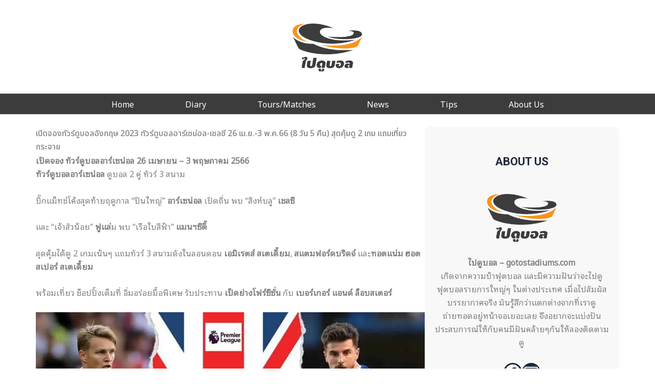

--- FILE ---
content_type: text/html; charset=UTF-8
request_url: https://gotostadiums.com/premier-league-football-tour-arsenal-april-2023/
body_size: 43775
content:
<!DOCTYPE html>
<html lang="en-US">
<head>
<meta charset="UTF-8">
<meta name="viewport" content="width=device-width, initial-scale=1">
	<link rel="profile" href="https://gmpg.org/xfn/11"> 
	<meta name='robots' content='index, follow, max-image-preview:large, max-snippet:-1, max-video-preview:-1' />

	<!-- This site is optimized with the Yoast SEO plugin v26.8 - https://yoast.com/product/yoast-seo-wordpress/ -->
	<title>เปิดจองทัวร์ดูบอลอังกฤษ 2023 ทัวร์ดูบอลอาร์เซน่อล-เชลซี 26 เม.ย.-3 พ.ค.66 (8 วัน 5 คืน) สุดคุ้มดู 2 เกม แถมเที่ยวกระจาย -</title>
	<meta name="description" content="เปิดจองแล้ว ทัวร์ดูบอลอังกฤษ ทัวร์ดูบอลอาร์เซน่อล เกมบิ๊กแม็ทช์ อาร์เซน่อล เปิดบ้านพบ เชลซี 29 เม.ย.2566 ทริปนี้สุดคุ้มไปดูบอลเน้นๆ 2 เกม..." />
	<link rel="canonical" href="https://gotostadiums.com/premier-league-football-tour-arsenal-april-2023/" />
	<meta property="og:locale" content="en_US" />
	<meta property="og:type" content="article" />
	<meta property="og:title" content="เปิดจองทัวร์ดูบอลอังกฤษ 2023 ทัวร์ดูบอลอาร์เซน่อล-เชลซี 26 เม.ย.-3 พ.ค.66 (8 วัน 5 คืน) สุดคุ้มดู 2 เกม แถมเที่ยวกระจาย -" />
	<meta property="og:description" content="เปิดจองแล้ว ทัวร์ดูบอลอังกฤษ ทัวร์ดูบอลอาร์เซน่อล เกมบิ๊กแม็ทช์ อาร์เซน่อล เปิดบ้านพบ เชลซี 29 เม.ย.2566 ทริปนี้สุดคุ้มไปดูบอลเน้นๆ 2 เกม..." />
	<meta property="og:url" content="https://gotostadiums.com/premier-league-football-tour-arsenal-april-2023/" />
	<meta property="article:publisher" content="https://www.facebook.com/gotostadium" />
	<meta property="article:published_time" content="2022-11-05T08:06:18+00:00" />
	<meta property="article:modified_time" content="2023-02-23T05:54:41+00:00" />
	<meta property="og:image" content="https://gotostadiums.com/wp-content/uploads/2022/11/ทัวร์ดูบอล-อาร์เซน่อล-เชลซี.jpg" />
	<meta property="og:image:width" content="1080" />
	<meta property="og:image:height" content="1080" />
	<meta property="og:image:type" content="image/jpeg" />
	<meta name="author" content="fongnot" />
	<meta name="twitter:card" content="summary_large_image" />
	<meta name="twitter:label1" content="Written by" />
	<meta name="twitter:data1" content="fongnot" />
	<meta name="twitter:label2" content="Est. reading time" />
	<meta name="twitter:data2" content="5 minutes" />
	<script type="application/ld+json" class="yoast-schema-graph">{"@context":"https://schema.org","@graph":[{"@type":"Article","@id":"https://gotostadiums.com/premier-league-football-tour-arsenal-april-2023/#article","isPartOf":{"@id":"https://gotostadiums.com/premier-league-football-tour-arsenal-april-2023/"},"author":{"name":"fongnot","@id":"https://gotostadiums.com/#/schema/person/7020a649f255ea09947bcdfc50524543"},"headline":"เปิดจองทัวร์ดูบอลอังกฤษ 2023 ทัวร์ดูบอลอาร์เซน่อล-เชลซี 26 เม.ย.-3 พ.ค.66 (8 วัน 5 คืน) สุดคุ้มดู 2 เกม แถมเที่ยวกระจาย","datePublished":"2022-11-05T08:06:18+00:00","dateModified":"2023-02-23T05:54:41+00:00","mainEntityOfPage":{"@id":"https://gotostadiums.com/premier-league-football-tour-arsenal-april-2023/"},"wordCount":194,"image":{"@id":"https://gotostadiums.com/premier-league-football-tour-arsenal-april-2023/#primaryimage"},"thumbnailUrl":"https://gotostadiums.com/wp-content/uploads/2022/11/ทัวร์ดูบอล-อาร์เซน่อล-เชลซี.jpg","keywords":["ซื้อทัวร์ดูบอล อังกฤษ","ทัวร์ดูบอลพรีเมียร์ลีก 2023","ทัวร์ดูฟุตบอล อาร์เซน่อล 2023","ทัวร์ดูอาร์เซน่อล","ไปดูอาร์เซน่อล ที่อังกฤษ"],"articleSection":["Matches"],"inLanguage":"en-US"},{"@type":"WebPage","@id":"https://gotostadiums.com/premier-league-football-tour-arsenal-april-2023/","url":"https://gotostadiums.com/premier-league-football-tour-arsenal-april-2023/","name":"เปิดจองทัวร์ดูบอลอังกฤษ 2023 ทัวร์ดูบอลอาร์เซน่อล-เชลซี 26 เม.ย.-3 พ.ค.66 (8 วัน 5 คืน) สุดคุ้มดู 2 เกม แถมเที่ยวกระจาย -","isPartOf":{"@id":"https://gotostadiums.com/#website"},"primaryImageOfPage":{"@id":"https://gotostadiums.com/premier-league-football-tour-arsenal-april-2023/#primaryimage"},"image":{"@id":"https://gotostadiums.com/premier-league-football-tour-arsenal-april-2023/#primaryimage"},"thumbnailUrl":"https://gotostadiums.com/wp-content/uploads/2022/11/ทัวร์ดูบอล-อาร์เซน่อล-เชลซี.jpg","datePublished":"2022-11-05T08:06:18+00:00","dateModified":"2023-02-23T05:54:41+00:00","author":{"@id":"https://gotostadiums.com/#/schema/person/7020a649f255ea09947bcdfc50524543"},"description":"เปิดจองแล้ว ทัวร์ดูบอลอังกฤษ ทัวร์ดูบอลอาร์เซน่อล เกมบิ๊กแม็ทช์ อาร์เซน่อล เปิดบ้านพบ เชลซี 29 เม.ย.2566 ทริปนี้สุดคุ้มไปดูบอลเน้นๆ 2 เกม...","breadcrumb":{"@id":"https://gotostadiums.com/premier-league-football-tour-arsenal-april-2023/#breadcrumb"},"inLanguage":"en-US","potentialAction":[{"@type":"ReadAction","target":["https://gotostadiums.com/premier-league-football-tour-arsenal-april-2023/"]}]},{"@type":"ImageObject","inLanguage":"en-US","@id":"https://gotostadiums.com/premier-league-football-tour-arsenal-april-2023/#primaryimage","url":"https://gotostadiums.com/wp-content/uploads/2022/11/ทัวร์ดูบอล-อาร์เซน่อล-เชลซี.jpg","contentUrl":"https://gotostadiums.com/wp-content/uploads/2022/11/ทัวร์ดูบอล-อาร์เซน่อล-เชลซี.jpg","width":1080,"height":1080,"caption":"ทัวร์ดูฟุตบอล อาร์เซน่อล 2023"},{"@type":"BreadcrumbList","@id":"https://gotostadiums.com/premier-league-football-tour-arsenal-april-2023/#breadcrumb","itemListElement":[{"@type":"ListItem","position":1,"name":"Home","item":"https://gotostadiums.com/"},{"@type":"ListItem","position":2,"name":"เปิดจองทัวร์ดูบอลอังกฤษ 2023 ทัวร์ดูบอลอาร์เซน่อล-เชลซี 26 เม.ย.-3 พ.ค.66 (8 วัน 5 คืน) สุดคุ้มดู 2 เกม แถมเที่ยวกระจาย"}]},{"@type":"WebSite","@id":"https://gotostadiums.com/#website","url":"https://gotostadiums.com/","name":"","description":"ไปดูบอลกับ gotostadiums","potentialAction":[{"@type":"SearchAction","target":{"@type":"EntryPoint","urlTemplate":"https://gotostadiums.com/?s={search_term_string}"},"query-input":{"@type":"PropertyValueSpecification","valueRequired":true,"valueName":"search_term_string"}}],"inLanguage":"en-US"},{"@type":"Person","@id":"https://gotostadiums.com/#/schema/person/7020a649f255ea09947bcdfc50524543","name":"fongnot","image":{"@type":"ImageObject","inLanguage":"en-US","@id":"https://gotostadiums.com/#/schema/person/image/","url":"https://secure.gravatar.com/avatar/8e22f53731fd3927687e1a702c97b4b538fb83530ee78cd4aef27d97819be65c?s=96&r=g","contentUrl":"https://secure.gravatar.com/avatar/8e22f53731fd3927687e1a702c97b4b538fb83530ee78cd4aef27d97819be65c?s=96&r=g","caption":"fongnot"},"url":"https://gotostadiums.com/author/fongnot/"}]}</script>
	<!-- / Yoast SEO plugin. -->


<link rel='dns-prefetch' href='//unpkg.com' />
<link rel='dns-prefetch' href='//www.gstatic.com' />
<link rel='dns-prefetch' href='//fonts.googleapis.com' />
<link rel="alternate" type="application/rss+xml" title=" &raquo; Feed" href="https://gotostadiums.com/feed/" />
<link rel="alternate" type="application/rss+xml" title=" &raquo; Comments Feed" href="https://gotostadiums.com/comments/feed/" />
<style id='wp-img-auto-sizes-contain-inline-css'>
img:is([sizes=auto i],[sizes^="auto," i]){contain-intrinsic-size:3000px 1500px}
/*# sourceURL=wp-img-auto-sizes-contain-inline-css */
</style>

<link rel='stylesheet' id='astra-theme-css-css' href='https://gotostadiums.com/wp-content/themes/astra/assets/css/minified/main.min.css?ver=4.12.1' media='all' />
<style id='astra-theme-css-inline-css'>
:root{--ast-post-nav-space:0;--ast-container-default-xlg-padding:3em;--ast-container-default-lg-padding:3em;--ast-container-default-slg-padding:2em;--ast-container-default-md-padding:3em;--ast-container-default-sm-padding:3em;--ast-container-default-xs-padding:2.4em;--ast-container-default-xxs-padding:1.8em;--ast-code-block-background:#ECEFF3;--ast-comment-inputs-background:#F9FAFB;--ast-normal-container-width:1200px;--ast-narrow-container-width:750px;--ast-blog-title-font-weight:normal;--ast-blog-meta-weight:inherit;--ast-global-color-primary:var(--ast-global-color-5);--ast-global-color-secondary:var(--ast-global-color-4);--ast-global-color-alternate-background:var(--ast-global-color-7);--ast-global-color-subtle-background:var(--ast-global-color-6);--ast-bg-style-guide:var( --ast-global-color-secondary,--ast-global-color-5 );--ast-shadow-style-guide:0px 0px 4px 0 #00000057;--ast-global-dark-bg-style:#fff;--ast-global-dark-lfs:#fbfbfb;--ast-widget-bg-color:#fafafa;--ast-wc-container-head-bg-color:#fbfbfb;--ast-title-layout-bg:#eeeeee;--ast-search-border-color:#e7e7e7;--ast-lifter-hover-bg:#e6e6e6;--ast-gallery-block-color:#000;--srfm-color-input-label:var(--ast-global-color-2);}html{font-size:100%;}a{color:var(--ast-global-color-0);}a:hover,a:focus{color:var(--ast-global-color-1);}body,button,input,select,textarea,.ast-button,.ast-custom-button{font-family:'Noto Sans Thai Looped',sans-serif;font-weight:400;font-size:16px;font-size:1rem;line-height:var(--ast-body-line-height,1.65em);}blockquote{color:var(--ast-global-color-3);}h1,h2,h3,h4,h5,h6,.entry-content :where(h1,h2,h3,h4,h5,h6),.site-title,.site-title a{font-family:'Noto Sans Thai',sans-serif;font-weight:600;}.ast-site-identity .site-title a{color:var(--ast-global-color-2);}.site-title{font-size:26px;font-size:1.625rem;display:block;}header .custom-logo-link img{max-width:150px;width:150px;}.astra-logo-svg{width:150px;}.site-header .site-description{font-size:15px;font-size:0.9375rem;display:none;}.entry-title{font-size:26px;font-size:1.625rem;}.archive .ast-article-post .ast-article-inner,.blog .ast-article-post .ast-article-inner,.archive .ast-article-post .ast-article-inner:hover,.blog .ast-article-post .ast-article-inner:hover{overflow:hidden;}h1,.entry-content :where(h1){font-size:36px;font-size:2.25rem;font-weight:600;font-family:'Noto Sans Thai',sans-serif;line-height:1.4em;}h2,.entry-content :where(h2){font-size:32px;font-size:2rem;font-weight:600;font-family:'Noto Sans Thai',sans-serif;line-height:1.3em;}h3,.entry-content :where(h3){font-size:26px;font-size:1.625rem;font-weight:600;font-family:'Noto Sans Thai',sans-serif;line-height:1.3em;}h4,.entry-content :where(h4){font-size:24px;font-size:1.5rem;line-height:1.2em;font-weight:600;font-family:'Noto Sans Thai Looped',sans-serif;}h5,.entry-content :where(h5){font-size:20px;font-size:1.25rem;line-height:1.2em;font-weight:600;font-family:'Noto Sans Thai Looped',sans-serif;}h6,.entry-content :where(h6){font-size:16px;font-size:1rem;line-height:1.25em;font-weight:600;font-family:'Noto Sans Thai Looped',sans-serif;}::selection{background-color:var(--ast-global-color-0);color:#ffffff;}body,h1,h2,h3,h4,h5,h6,.entry-title a,.entry-content :where(h1,h2,h3,h4,h5,h6){color:var(--ast-global-color-3);}.tagcloud a:hover,.tagcloud a:focus,.tagcloud a.current-item{color:#ffffff;border-color:var(--ast-global-color-0);background-color:var(--ast-global-color-0);}input:focus,input[type="text"]:focus,input[type="email"]:focus,input[type="url"]:focus,input[type="password"]:focus,input[type="reset"]:focus,input[type="search"]:focus,textarea:focus{border-color:var(--ast-global-color-0);}input[type="radio"]:checked,input[type=reset],input[type="checkbox"]:checked,input[type="checkbox"]:hover:checked,input[type="checkbox"]:focus:checked,input[type=range]::-webkit-slider-thumb{border-color:var(--ast-global-color-0);background-color:var(--ast-global-color-0);box-shadow:none;}.site-footer a:hover + .post-count,.site-footer a:focus + .post-count{background:var(--ast-global-color-0);border-color:var(--ast-global-color-0);}.single .nav-links .nav-previous,.single .nav-links .nav-next{color:var(--ast-global-color-0);}.entry-meta,.entry-meta *{line-height:1.45;color:var(--ast-global-color-0);}.entry-meta a:not(.ast-button):hover,.entry-meta a:not(.ast-button):hover *,.entry-meta a:not(.ast-button):focus,.entry-meta a:not(.ast-button):focus *,.page-links > .page-link,.page-links .page-link:hover,.post-navigation a:hover{color:var(--ast-global-color-1);}#cat option,.secondary .calendar_wrap thead a,.secondary .calendar_wrap thead a:visited{color:var(--ast-global-color-0);}.secondary .calendar_wrap #today,.ast-progress-val span{background:var(--ast-global-color-0);}.secondary a:hover + .post-count,.secondary a:focus + .post-count{background:var(--ast-global-color-0);border-color:var(--ast-global-color-0);}.calendar_wrap #today > a{color:#ffffff;}.page-links .page-link,.single .post-navigation a{color:var(--ast-global-color-0);}.ast-search-menu-icon .search-form button.search-submit{padding:0 4px;}.ast-search-menu-icon form.search-form{padding-right:0;}.ast-search-menu-icon.slide-search input.search-field{width:0;}.ast-header-search .ast-search-menu-icon.ast-dropdown-active .search-form,.ast-header-search .ast-search-menu-icon.ast-dropdown-active .search-field:focus{transition:all 0.2s;}.search-form input.search-field:focus{outline:none;}.ast-archive-title{color:var(--ast-global-color-2);}.widget-title,.widget .wp-block-heading{font-size:22px;font-size:1.375rem;color:var(--ast-global-color-2);}.single .ast-author-details .author-title{color:var(--ast-global-color-1);}#secondary,#secondary button,#secondary input,#secondary select,#secondary textarea{font-size:16px;font-size:1rem;}.ast-single-post .entry-content a,.ast-comment-content a:not(.ast-comment-edit-reply-wrap a){text-decoration:underline;}.ast-single-post .wp-block-button .wp-block-button__link,.ast-single-post .entry-content .uagb-tab a,.ast-single-post .entry-content .uagb-ifb-cta a,.ast-single-post .entry-content .wp-block-uagb-buttons a,.ast-single-post .entry-content .uabb-module-content a,.ast-single-post .entry-content .uagb-post-grid a,.ast-single-post .entry-content .uagb-timeline a,.ast-single-post .entry-content .uagb-toc__wrap a,.ast-single-post .entry-content .uagb-taxomony-box a,.entry-content .wp-block-latest-posts > li > a,.ast-single-post .entry-content .wp-block-file__button,a.ast-post-filter-single,.ast-single-post .wp-block-buttons .wp-block-button.is-style-outline .wp-block-button__link,.ast-single-post .ast-comment-content .comment-reply-link,.ast-single-post .ast-comment-content .comment-edit-link{text-decoration:none;}.ast-search-menu-icon.slide-search a:focus-visible:focus-visible,.astra-search-icon:focus-visible,#close:focus-visible,a:focus-visible,.ast-menu-toggle:focus-visible,.site .skip-link:focus-visible,.wp-block-loginout input:focus-visible,.wp-block-search.wp-block-search__button-inside .wp-block-search__inside-wrapper,.ast-header-navigation-arrow:focus-visible,.ast-orders-table__row .ast-orders-table__cell:focus-visible,a#ast-apply-coupon:focus-visible,#ast-apply-coupon:focus-visible,#close:focus-visible,.button.search-submit:focus-visible,#search_submit:focus,.normal-search:focus-visible,.ast-header-account-wrap:focus-visible,.astra-cart-drawer-close:focus,.ast-single-variation:focus,.ast-button:focus,.ast-builder-button-wrap:has(.ast-custom-button-link:focus),.ast-builder-button-wrap .ast-custom-button-link:focus{outline-style:dotted;outline-color:inherit;outline-width:thin;}input:focus,input[type="text"]:focus,input[type="email"]:focus,input[type="url"]:focus,input[type="password"]:focus,input[type="reset"]:focus,input[type="search"]:focus,input[type="number"]:focus,textarea:focus,.wp-block-search__input:focus,[data-section="section-header-mobile-trigger"] .ast-button-wrap .ast-mobile-menu-trigger-minimal:focus,.ast-mobile-popup-drawer.active .menu-toggle-close:focus,#ast-scroll-top:focus,#coupon_code:focus,#ast-coupon-code:focus{border-style:dotted;border-color:inherit;border-width:thin;}input{outline:none;}.site-logo-img img{ transition:all 0.2s linear;}body .ast-oembed-container *{position:absolute;top:0;width:100%;height:100%;left:0;}body .wp-block-embed-pocket-casts .ast-oembed-container *{position:unset;}.ast-single-post-featured-section + article {margin-top: 2em;}.site-content .ast-single-post-featured-section img {width: 100%;overflow: hidden;object-fit: cover;}.site > .ast-single-related-posts-container {margin-top: 0;}@media (min-width: 922px) {.ast-desktop .ast-container--narrow {max-width: var(--ast-narrow-container-width);margin: 0 auto;}}#secondary {margin: 4em 0 2.5em;word-break: break-word;line-height: 2;}#secondary li {margin-bottom: 0.75em;}#secondary li:last-child {margin-bottom: 0;}@media (max-width: 768px) {.js_active .ast-plain-container.ast-single-post #secondary {margin-top: 1.5em;}}.ast-separate-container.ast-two-container #secondary .widget {background-color: #fff;padding: 2em;margin-bottom: 2em;}@media (min-width: 993px) {.ast-left-sidebar #secondary {padding-right: 60px;}.ast-right-sidebar #secondary {padding-left: 60px;}}@media (max-width: 993px) {.ast-right-sidebar #secondary {padding-left: 30px;}.ast-left-sidebar #secondary {padding-right: 30px;}}@media (min-width: 993px) {.ast-page-builder-template.ast-left-sidebar #secondary {padding-left: 60px;}.ast-page-builder-template.ast-right-sidebar #secondary {padding-right: 60px;}}@media (max-width: 993px) {.ast-page-builder-template.ast-right-sidebar #secondary {padding-right: 30px;}.ast-page-builder-template.ast-left-sidebar #secondary {padding-left: 30px;}}@media (max-width:921.9px){#ast-desktop-header{display:none;}}@media (min-width:922px){#ast-mobile-header{display:none;}}@media( max-width: 420px ) {.single .nav-links .nav-previous,.single .nav-links .nav-next {width: 100%;text-align: center;}}.wp-block-buttons.aligncenter{justify-content:center;}@media (max-width:921px){.ast-theme-transparent-header #primary,.ast-theme-transparent-header #secondary{padding:0;}}@media (max-width:921px){.ast-plain-container.ast-no-sidebar #primary{padding:0;}}.ast-plain-container.ast-no-sidebar #primary{margin-top:0;margin-bottom:0;}@media (min-width:1200px){.ast-plain-container.ast-no-sidebar #primary{margin-top:60px;margin-bottom:60px;}}.wp-block-button.is-style-outline .wp-block-button__link{border-color:var(--ast-global-color-0);}div.wp-block-button.is-style-outline > .wp-block-button__link:not(.has-text-color),div.wp-block-button.wp-block-button__link.is-style-outline:not(.has-text-color){color:var(--ast-global-color-0);}.wp-block-button.is-style-outline .wp-block-button__link:hover,.wp-block-buttons .wp-block-button.is-style-outline .wp-block-button__link:focus,.wp-block-buttons .wp-block-button.is-style-outline > .wp-block-button__link:not(.has-text-color):hover,.wp-block-buttons .wp-block-button.wp-block-button__link.is-style-outline:not(.has-text-color):hover{color:#ffffff;background-color:var(--ast-global-color-1);border-color:var(--ast-global-color-1);}.post-page-numbers.current .page-link,.ast-pagination .page-numbers.current{color:#ffffff;border-color:var(--ast-global-color-0);background-color:var(--ast-global-color-0);}.wp-block-button.is-style-outline .wp-block-button__link.wp-element-button,.ast-outline-button{border-color:var(--ast-global-color-0);font-family:inherit;font-weight:500;font-size:16px;font-size:1rem;line-height:1em;}.wp-block-buttons .wp-block-button.is-style-outline > .wp-block-button__link:not(.has-text-color),.wp-block-buttons .wp-block-button.wp-block-button__link.is-style-outline:not(.has-text-color),.ast-outline-button{color:var(--ast-global-color-0);}.wp-block-button.is-style-outline .wp-block-button__link:hover,.wp-block-buttons .wp-block-button.is-style-outline .wp-block-button__link:focus,.wp-block-buttons .wp-block-button.is-style-outline > .wp-block-button__link:not(.has-text-color):hover,.wp-block-buttons .wp-block-button.wp-block-button__link.is-style-outline:not(.has-text-color):hover,.ast-outline-button:hover,.ast-outline-button:focus,.wp-block-uagb-buttons-child .uagb-buttons-repeater.ast-outline-button:hover,.wp-block-uagb-buttons-child .uagb-buttons-repeater.ast-outline-button:focus{color:#ffffff;background-color:var(--ast-global-color-1);border-color:var(--ast-global-color-1);}.wp-block-button .wp-block-button__link.wp-element-button.is-style-outline:not(.has-background),.wp-block-button.is-style-outline>.wp-block-button__link.wp-element-button:not(.has-background),.ast-outline-button{background-color:transparent;}.entry-content[data-ast-blocks-layout] > figure{margin-bottom:1em;}h1.widget-title{font-weight:600;}h2.widget-title{font-weight:600;}h3.widget-title{font-weight:600;}#page{display:flex;flex-direction:column;min-height:100vh;}.ast-404-layout-1 h1.page-title{color:var(--ast-global-color-2);}.single .post-navigation a{line-height:1em;height:inherit;}.error-404 .page-sub-title{font-size:1.5rem;font-weight:inherit;}.search .site-content .content-area .search-form{margin-bottom:0;}#page .site-content{flex-grow:1;}.widget{margin-bottom:1.25em;}#secondary li{line-height:1.5em;}#secondary .wp-block-group h2{margin-bottom:0.7em;}#secondary h2{font-size:1.7rem;}.ast-separate-container .ast-article-post,.ast-separate-container .ast-article-single,.ast-separate-container .comment-respond{padding:3em;}.ast-separate-container .ast-article-single .ast-article-single{padding:0;}.ast-article-single .wp-block-post-template-is-layout-grid{padding-left:0;}.ast-separate-container .comments-title,.ast-narrow-container .comments-title{padding:1.5em 2em;}.ast-page-builder-template .comment-form-textarea,.ast-comment-formwrap .ast-grid-common-col{padding:0;}.ast-comment-formwrap{padding:0;display:inline-flex;column-gap:20px;width:100%;margin-left:0;margin-right:0;}.comments-area textarea#comment:focus,.comments-area textarea#comment:active,.comments-area .ast-comment-formwrap input[type="text"]:focus,.comments-area .ast-comment-formwrap input[type="text"]:active {box-shadow:none;outline:none;}.archive.ast-page-builder-template .entry-header{margin-top:2em;}.ast-page-builder-template .ast-comment-formwrap{width:100%;}.entry-title{margin-bottom:0.5em;}.ast-archive-description p{font-size:inherit;font-weight:inherit;line-height:inherit;}.ast-separate-container .ast-comment-list li.depth-1,.hentry{margin-bottom:2em;}@media (min-width:921px){.ast-left-sidebar.ast-page-builder-template #secondary,.archive.ast-right-sidebar.ast-page-builder-template .site-main{padding-left:20px;padding-right:20px;}}@media (max-width:544px){.ast-comment-formwrap.ast-row{column-gap:10px;display:inline-block;}#ast-commentform .ast-grid-common-col{position:relative;width:100%;}}@media (min-width:1201px){.ast-separate-container .ast-article-post,.ast-separate-container .ast-article-single,.ast-separate-container .ast-author-box,.ast-separate-container .ast-404-layout-1,.ast-separate-container .no-results{padding:3em;}}@media (max-width:921px){.ast-left-sidebar #content > .ast-container{display:flex;flex-direction:column-reverse;width:100%;}}@media (max-width:921px){#secondary.secondary{padding-top:0;}.ast-separate-container.ast-right-sidebar #secondary{padding-left:1em;padding-right:1em;}.ast-separate-container.ast-two-container #secondary{padding-left:0;padding-right:0;}.ast-page-builder-template .entry-header #secondary,.ast-page-builder-template #secondary{margin-top:1.5em;}}@media (max-width:921px){.ast-right-sidebar #primary{padding-right:0;}.ast-page-builder-template.ast-left-sidebar #secondary,.ast-page-builder-template.ast-right-sidebar #secondary{padding-right:20px;padding-left:20px;}.ast-right-sidebar #secondary,.ast-left-sidebar #primary{padding-left:0;}.ast-left-sidebar #secondary{padding-right:0;}}@media (min-width:922px){.ast-separate-container.ast-right-sidebar #primary,.ast-separate-container.ast-left-sidebar #primary{border:0;}.search-no-results.ast-separate-container #primary{margin-bottom:4em;}}@media (min-width:922px){.ast-right-sidebar #primary{border-right:1px solid var(--ast-border-color);}.ast-left-sidebar #primary{border-left:1px solid var(--ast-border-color);}.ast-right-sidebar #secondary{border-left:1px solid var(--ast-border-color);margin-left:-1px;}.ast-left-sidebar #secondary{border-right:1px solid var(--ast-border-color);margin-right:-1px;}.ast-separate-container.ast-two-container.ast-right-sidebar #secondary{padding-left:30px;padding-right:0;}.ast-separate-container.ast-two-container.ast-left-sidebar #secondary{padding-right:30px;padding-left:0;}.ast-separate-container.ast-right-sidebar #secondary,.ast-separate-container.ast-left-sidebar #secondary{border:0;margin-left:auto;margin-right:auto;}.ast-separate-container.ast-two-container #secondary .widget:last-child{margin-bottom:0;}}.wp-block-button .wp-block-button__link{color:#ffffff;}.wp-block-button .wp-block-button__link:hover,.wp-block-button .wp-block-button__link:focus{color:#ffffff;background-color:var(--ast-global-color-1);border-color:var(--ast-global-color-1);}.wp-block-button .wp-block-button__link,.wp-block-search .wp-block-search__button,body .wp-block-file .wp-block-file__button{border-color:var(--ast-global-color-0);background-color:var(--ast-global-color-0);color:#ffffff;font-family:inherit;font-weight:500;line-height:1em;font-size:16px;font-size:1rem;padding-top:15px;padding-right:30px;padding-bottom:15px;padding-left:30px;}@media (max-width:921px){.wp-block-button .wp-block-button__link,.wp-block-search .wp-block-search__button,body .wp-block-file .wp-block-file__button{padding-top:14px;padding-right:28px;padding-bottom:14px;padding-left:28px;}}@media (max-width:544px){.wp-block-button .wp-block-button__link,.wp-block-search .wp-block-search__button,body .wp-block-file .wp-block-file__button{padding-top:12px;padding-right:24px;padding-bottom:12px;padding-left:24px;}}.menu-toggle,button,.ast-button,.ast-custom-button,.button,input#submit,input[type="button"],input[type="submit"],input[type="reset"],form[CLASS*="wp-block-search__"].wp-block-search .wp-block-search__inside-wrapper .wp-block-search__button,body .wp-block-file .wp-block-file__button,.search .search-submit{border-style:solid;border-top-width:0;border-right-width:0;border-left-width:0;border-bottom-width:0;color:#ffffff;border-color:var(--ast-global-color-0);background-color:var(--ast-global-color-0);padding-top:15px;padding-right:30px;padding-bottom:15px;padding-left:30px;font-family:inherit;font-weight:500;font-size:16px;font-size:1rem;line-height:1em;}button:focus,.menu-toggle:hover,button:hover,.ast-button:hover,.ast-custom-button:hover .button:hover,.ast-custom-button:hover ,input[type=reset]:hover,input[type=reset]:focus,input#submit:hover,input#submit:focus,input[type="button"]:hover,input[type="button"]:focus,input[type="submit"]:hover,input[type="submit"]:focus,form[CLASS*="wp-block-search__"].wp-block-search .wp-block-search__inside-wrapper .wp-block-search__button:hover,form[CLASS*="wp-block-search__"].wp-block-search .wp-block-search__inside-wrapper .wp-block-search__button:focus,body .wp-block-file .wp-block-file__button:hover,body .wp-block-file .wp-block-file__button:focus{color:#ffffff;background-color:var(--ast-global-color-1);border-color:var(--ast-global-color-1);}form[CLASS*="wp-block-search__"].wp-block-search .wp-block-search__inside-wrapper .wp-block-search__button.has-icon{padding-top:calc(15px - 3px);padding-right:calc(30px - 3px);padding-bottom:calc(15px - 3px);padding-left:calc(30px - 3px);}@media (max-width:921px){.menu-toggle,button,.ast-button,.ast-custom-button,.button,input#submit,input[type="button"],input[type="submit"],input[type="reset"],form[CLASS*="wp-block-search__"].wp-block-search .wp-block-search__inside-wrapper .wp-block-search__button,body .wp-block-file .wp-block-file__button,.search .search-submit{padding-top:14px;padding-right:28px;padding-bottom:14px;padding-left:28px;}}@media (max-width:544px){.menu-toggle,button,.ast-button,.ast-custom-button,.button,input#submit,input[type="button"],input[type="submit"],input[type="reset"],form[CLASS*="wp-block-search__"].wp-block-search .wp-block-search__inside-wrapper .wp-block-search__button,body .wp-block-file .wp-block-file__button,.search .search-submit{padding-top:12px;padding-right:24px;padding-bottom:12px;padding-left:24px;}}@media (max-width:921px){.ast-mobile-header-stack .main-header-bar .ast-search-menu-icon{display:inline-block;}.ast-header-break-point.ast-header-custom-item-outside .ast-mobile-header-stack .main-header-bar .ast-search-icon{margin:0;}.ast-comment-avatar-wrap img{max-width:2.5em;}.ast-comment-meta{padding:0 1.8888em 1.3333em;}.ast-separate-container .ast-comment-list li.depth-1{padding:1.5em 2.14em;}.ast-separate-container .comment-respond{padding:2em 2.14em;}}@media (min-width:544px){.ast-container{max-width:100%;}}@media (max-width:544px){.ast-separate-container .ast-article-post,.ast-separate-container .ast-article-single,.ast-separate-container .comments-title,.ast-separate-container .ast-archive-description{padding:1.5em 1em;}.ast-separate-container #content .ast-container{padding-left:0.54em;padding-right:0.54em;}.ast-separate-container .ast-comment-list .bypostauthor{padding:.5em;}.ast-search-menu-icon.ast-dropdown-active .search-field{width:170px;}.ast-separate-container #secondary{padding-top:0;}.ast-separate-container.ast-two-container #secondary .widget{margin-bottom:1.5em;padding-left:1em;padding-right:1em;}} #ast-mobile-header .ast-site-header-cart-li a{pointer-events:none;}.ast-separate-container{background-image:linear-gradient(90deg,rgb(23,23,23) 0%,rgb(69,69,69) 84%,rgb(64,64,64) 100%);}@media (max-width:921px){.site-title{display:block;}.site-header .site-description{display:none;}h1,.entry-content :where(h1){font-size:30px;}h2,.entry-content :where(h2){font-size:25px;}h3,.entry-content :where(h3){font-size:20px;}}@media (max-width:544px){.site-title{display:block;}.site-header .site-description{display:none;}h1,.entry-content :where(h1){font-size:30px;}h2,.entry-content :where(h2){font-size:25px;}h3,.entry-content :where(h3){font-size:20px;}}@media (max-width:921px){html{font-size:91.2%;}}@media (max-width:544px){html{font-size:91.2%;}}@media (min-width:922px){.ast-container{max-width:1240px;}}@media (min-width:922px){.site-content .ast-container{display:flex;}}@media (max-width:921px){.site-content .ast-container{flex-direction:column;}}@media (min-width:922px){.main-header-menu .sub-menu .menu-item.ast-left-align-sub-menu:hover > .sub-menu,.main-header-menu .sub-menu .menu-item.ast-left-align-sub-menu.focus > .sub-menu{margin-left:-0px;}}.site .comments-area{padding-bottom:3em;}.wp-block-file {display: flex;align-items: center;flex-wrap: wrap;justify-content: space-between;}.wp-block-pullquote {border: none;}.wp-block-pullquote blockquote::before {content: "\201D";font-family: "Helvetica",sans-serif;display: flex;transform: rotate( 180deg );font-size: 6rem;font-style: normal;line-height: 1;font-weight: bold;align-items: center;justify-content: center;}.has-text-align-right > blockquote::before {justify-content: flex-start;}.has-text-align-left > blockquote::before {justify-content: flex-end;}figure.wp-block-pullquote.is-style-solid-color blockquote {max-width: 100%;text-align: inherit;}:root {--wp--custom--ast-default-block-top-padding: 3em;--wp--custom--ast-default-block-right-padding: 3em;--wp--custom--ast-default-block-bottom-padding: 3em;--wp--custom--ast-default-block-left-padding: 3em;--wp--custom--ast-container-width: 1200px;--wp--custom--ast-content-width-size: 1200px;--wp--custom--ast-wide-width-size: calc(1200px + var(--wp--custom--ast-default-block-left-padding) + var(--wp--custom--ast-default-block-right-padding));}.ast-narrow-container {--wp--custom--ast-content-width-size: 750px;--wp--custom--ast-wide-width-size: 750px;}@media(max-width: 921px) {:root {--wp--custom--ast-default-block-top-padding: 3em;--wp--custom--ast-default-block-right-padding: 2em;--wp--custom--ast-default-block-bottom-padding: 3em;--wp--custom--ast-default-block-left-padding: 2em;}}@media(max-width: 544px) {:root {--wp--custom--ast-default-block-top-padding: 3em;--wp--custom--ast-default-block-right-padding: 1.5em;--wp--custom--ast-default-block-bottom-padding: 3em;--wp--custom--ast-default-block-left-padding: 1.5em;}}.entry-content > .wp-block-group,.entry-content > .wp-block-cover,.entry-content > .wp-block-columns {padding-top: var(--wp--custom--ast-default-block-top-padding);padding-right: var(--wp--custom--ast-default-block-right-padding);padding-bottom: var(--wp--custom--ast-default-block-bottom-padding);padding-left: var(--wp--custom--ast-default-block-left-padding);}.ast-plain-container.ast-no-sidebar .entry-content > .alignfull,.ast-page-builder-template .ast-no-sidebar .entry-content > .alignfull {margin-left: calc( -50vw + 50%);margin-right: calc( -50vw + 50%);max-width: 100vw;width: 100vw;}.ast-plain-container.ast-no-sidebar .entry-content .alignfull .alignfull,.ast-page-builder-template.ast-no-sidebar .entry-content .alignfull .alignfull,.ast-plain-container.ast-no-sidebar .entry-content .alignfull .alignwide,.ast-page-builder-template.ast-no-sidebar .entry-content .alignfull .alignwide,.ast-plain-container.ast-no-sidebar .entry-content .alignwide .alignfull,.ast-page-builder-template.ast-no-sidebar .entry-content .alignwide .alignfull,.ast-plain-container.ast-no-sidebar .entry-content .alignwide .alignwide,.ast-page-builder-template.ast-no-sidebar .entry-content .alignwide .alignwide,.ast-plain-container.ast-no-sidebar .entry-content .wp-block-column .alignfull,.ast-page-builder-template.ast-no-sidebar .entry-content .wp-block-column .alignfull,.ast-plain-container.ast-no-sidebar .entry-content .wp-block-column .alignwide,.ast-page-builder-template.ast-no-sidebar .entry-content .wp-block-column .alignwide {margin-left: auto;margin-right: auto;width: 100%;}[data-ast-blocks-layout] .wp-block-separator:not(.is-style-dots) {height: 0;}[data-ast-blocks-layout] .wp-block-separator {margin: 20px auto;}[data-ast-blocks-layout] .wp-block-separator:not(.is-style-wide):not(.is-style-dots) {max-width: 100px;}[data-ast-blocks-layout] .wp-block-separator.has-background {padding: 0;}.entry-content[data-ast-blocks-layout] > * {max-width: var(--wp--custom--ast-content-width-size);margin-left: auto;margin-right: auto;}.entry-content[data-ast-blocks-layout] > .alignwide {max-width: var(--wp--custom--ast-wide-width-size);}.entry-content[data-ast-blocks-layout] .alignfull {max-width: none;}.entry-content .wp-block-columns {margin-bottom: 0;}blockquote {margin: 1.5em;border-color: rgba(0,0,0,0.05);}.wp-block-quote:not(.has-text-align-right):not(.has-text-align-center) {border-left: 5px solid rgba(0,0,0,0.05);}.has-text-align-right > blockquote,blockquote.has-text-align-right {border-right: 5px solid rgba(0,0,0,0.05);}.has-text-align-left > blockquote,blockquote.has-text-align-left {border-left: 5px solid rgba(0,0,0,0.05);}.wp-block-site-tagline,.wp-block-latest-posts .read-more {margin-top: 15px;}.wp-block-loginout p label {display: block;}.wp-block-loginout p:not(.login-remember):not(.login-submit) input {width: 100%;}.wp-block-loginout input:focus {border-color: transparent;}.wp-block-loginout input:focus {outline: thin dotted;}.entry-content .wp-block-media-text .wp-block-media-text__content {padding: 0 0 0 8%;}.entry-content .wp-block-media-text.has-media-on-the-right .wp-block-media-text__content {padding: 0 8% 0 0;}.entry-content .wp-block-media-text.has-background .wp-block-media-text__content {padding: 8%;}.entry-content .wp-block-cover:not([class*="background-color"]):not(.has-text-color.has-link-color) .wp-block-cover__inner-container,.entry-content .wp-block-cover:not([class*="background-color"]) .wp-block-cover-image-text,.entry-content .wp-block-cover:not([class*="background-color"]) .wp-block-cover-text,.entry-content .wp-block-cover-image:not([class*="background-color"]) .wp-block-cover__inner-container,.entry-content .wp-block-cover-image:not([class*="background-color"]) .wp-block-cover-image-text,.entry-content .wp-block-cover-image:not([class*="background-color"]) .wp-block-cover-text {color: var(--ast-global-color-primary,var(--ast-global-color-5));}.wp-block-loginout .login-remember input {width: 1.1rem;height: 1.1rem;margin: 0 5px 4px 0;vertical-align: middle;}.wp-block-latest-posts > li > *:first-child,.wp-block-latest-posts:not(.is-grid) > li:first-child {margin-top: 0;}.entry-content > .wp-block-buttons,.entry-content > .wp-block-uagb-buttons {margin-bottom: 1.5em;}.wp-block-search__inside-wrapper .wp-block-search__input {padding: 0 10px;color: var(--ast-global-color-3);background: var(--ast-global-color-primary,var(--ast-global-color-5));border-color: var(--ast-border-color);}.wp-block-latest-posts .read-more {margin-bottom: 1.5em;}.wp-block-search__no-button .wp-block-search__inside-wrapper .wp-block-search__input {padding-top: 5px;padding-bottom: 5px;}.wp-block-latest-posts .wp-block-latest-posts__post-date,.wp-block-latest-posts .wp-block-latest-posts__post-author {font-size: 1rem;}.wp-block-latest-posts > li > *,.wp-block-latest-posts:not(.is-grid) > li {margin-top: 12px;margin-bottom: 12px;}.ast-page-builder-template .entry-content[data-ast-blocks-layout] > .alignwide:where(:not(.uagb-is-root-container):not(.spectra-is-root-container)) > * {max-width: var(--wp--custom--ast-wide-width-size);}.ast-page-builder-template .entry-content[data-ast-blocks-layout] > .inherit-container-width > *,.ast-page-builder-template .entry-content[data-ast-blocks-layout] > *:not(.wp-block-group):where(:not(.uagb-is-root-container):not(.spectra-is-root-container)) > *,.entry-content[data-ast-blocks-layout] > .wp-block-cover .wp-block-cover__inner-container {max-width: var(--wp--custom--ast-content-width-size) ;margin-left: auto;margin-right: auto;}.ast-page-builder-template .entry-content[data-ast-blocks-layout] > *,.ast-page-builder-template .entry-content[data-ast-blocks-layout] > .alignfull:where(:not(.wp-block-group):not(.uagb-is-root-container):not(.spectra-is-root-container)) > * {max-width: none;}.entry-content[data-ast-blocks-layout] .wp-block-cover:not(.alignleft):not(.alignright) {width: auto;}@media(max-width: 1200px) {.ast-separate-container .entry-content > .alignfull,.ast-separate-container .entry-content[data-ast-blocks-layout] > .alignwide,.ast-plain-container .entry-content[data-ast-blocks-layout] > .alignwide,.ast-plain-container .entry-content .alignfull {margin-left: calc(-1 * min(var(--ast-container-default-xlg-padding),20px)) ;margin-right: calc(-1 * min(var(--ast-container-default-xlg-padding),20px));}}@media(min-width: 1201px) {.ast-separate-container .entry-content > .alignfull {margin-left: calc(-1 * var(--ast-container-default-xlg-padding) );margin-right: calc(-1 * var(--ast-container-default-xlg-padding) );}.ast-separate-container .entry-content[data-ast-blocks-layout] > .alignwide,.ast-plain-container .entry-content[data-ast-blocks-layout] > .alignwide {margin-left: calc(-1 * var(--wp--custom--ast-default-block-left-padding) );margin-right: calc(-1 * var(--wp--custom--ast-default-block-right-padding) );}}@media(min-width: 921px) {.ast-separate-container .entry-content .wp-block-group.alignwide:not(.inherit-container-width) > :where(:not(.alignleft):not(.alignright)),.ast-plain-container .entry-content .wp-block-group.alignwide:not(.inherit-container-width) > :where(:not(.alignleft):not(.alignright)) {max-width: calc( var(--wp--custom--ast-content-width-size) + 80px );}.ast-plain-container.ast-right-sidebar .entry-content[data-ast-blocks-layout] .alignfull,.ast-plain-container.ast-left-sidebar .entry-content[data-ast-blocks-layout] .alignfull {margin-left: -60px;margin-right: -60px;}}@media(min-width: 544px) {.entry-content > .alignleft {margin-right: 20px;}.entry-content > .alignright {margin-left: 20px;}}@media (max-width:544px){.wp-block-columns .wp-block-column:not(:last-child){margin-bottom:20px;}.wp-block-latest-posts{margin:0;}}@media( max-width: 600px ) {.entry-content .wp-block-media-text .wp-block-media-text__content,.entry-content .wp-block-media-text.has-media-on-the-right .wp-block-media-text__content {padding: 8% 0 0;}.entry-content .wp-block-media-text.has-background .wp-block-media-text__content {padding: 8%;}}.ast-page-builder-template .entry-header {padding-left: 0;}.ast-narrow-container .site-content .wp-block-uagb-image--align-full .wp-block-uagb-image__figure {max-width: 100%;margin-left: auto;margin-right: auto;}.entry-content ul,.entry-content ol {padding: revert;margin: revert;}.entry-content ul.wc-block-product-template{padding: 0;}:root .has-ast-global-color-0-color{color:var(--ast-global-color-0);}:root .has-ast-global-color-0-background-color{background-color:var(--ast-global-color-0);}:root .wp-block-button .has-ast-global-color-0-color{color:var(--ast-global-color-0);}:root .wp-block-button .has-ast-global-color-0-background-color{background-color:var(--ast-global-color-0);}:root .has-ast-global-color-1-color{color:var(--ast-global-color-1);}:root .has-ast-global-color-1-background-color{background-color:var(--ast-global-color-1);}:root .wp-block-button .has-ast-global-color-1-color{color:var(--ast-global-color-1);}:root .wp-block-button .has-ast-global-color-1-background-color{background-color:var(--ast-global-color-1);}:root .has-ast-global-color-2-color{color:var(--ast-global-color-2);}:root .has-ast-global-color-2-background-color{background-color:var(--ast-global-color-2);}:root .wp-block-button .has-ast-global-color-2-color{color:var(--ast-global-color-2);}:root .wp-block-button .has-ast-global-color-2-background-color{background-color:var(--ast-global-color-2);}:root .has-ast-global-color-3-color{color:var(--ast-global-color-3);}:root .has-ast-global-color-3-background-color{background-color:var(--ast-global-color-3);}:root .wp-block-button .has-ast-global-color-3-color{color:var(--ast-global-color-3);}:root .wp-block-button .has-ast-global-color-3-background-color{background-color:var(--ast-global-color-3);}:root .has-ast-global-color-4-color{color:var(--ast-global-color-4);}:root .has-ast-global-color-4-background-color{background-color:var(--ast-global-color-4);}:root .wp-block-button .has-ast-global-color-4-color{color:var(--ast-global-color-4);}:root .wp-block-button .has-ast-global-color-4-background-color{background-color:var(--ast-global-color-4);}:root .has-ast-global-color-5-color{color:var(--ast-global-color-5);}:root .has-ast-global-color-5-background-color{background-color:var(--ast-global-color-5);}:root .wp-block-button .has-ast-global-color-5-color{color:var(--ast-global-color-5);}:root .wp-block-button .has-ast-global-color-5-background-color{background-color:var(--ast-global-color-5);}:root .has-ast-global-color-6-color{color:var(--ast-global-color-6);}:root .has-ast-global-color-6-background-color{background-color:var(--ast-global-color-6);}:root .wp-block-button .has-ast-global-color-6-color{color:var(--ast-global-color-6);}:root .wp-block-button .has-ast-global-color-6-background-color{background-color:var(--ast-global-color-6);}:root .has-ast-global-color-7-color{color:var(--ast-global-color-7);}:root .has-ast-global-color-7-background-color{background-color:var(--ast-global-color-7);}:root .wp-block-button .has-ast-global-color-7-color{color:var(--ast-global-color-7);}:root .wp-block-button .has-ast-global-color-7-background-color{background-color:var(--ast-global-color-7);}:root .has-ast-global-color-8-color{color:var(--ast-global-color-8);}:root .has-ast-global-color-8-background-color{background-color:var(--ast-global-color-8);}:root .wp-block-button .has-ast-global-color-8-color{color:var(--ast-global-color-8);}:root .wp-block-button .has-ast-global-color-8-background-color{background-color:var(--ast-global-color-8);}:root{--ast-global-color-0:#046bd2;--ast-global-color-1:#045cb4;--ast-global-color-2:#1e293b;--ast-global-color-3:#334155;--ast-global-color-4:#f9fafb;--ast-global-color-5:#FFFFFF;--ast-global-color-6:#e2e8f0;--ast-global-color-7:#cbd5e1;--ast-global-color-8:#94a3b8;}:root {--ast-border-color : var(--ast-global-color-6);}.ast-single-entry-banner {-js-display: flex;display: flex;flex-direction: column;justify-content: center;text-align: center;position: relative;background: var(--ast-title-layout-bg);}.ast-single-entry-banner[data-banner-layout="layout-1"] {max-width: 1200px;background: inherit;padding: 20px 0;}.ast-single-entry-banner[data-banner-width-type="custom"] {margin: 0 auto;width: 100%;}.ast-single-entry-banner + .site-content .entry-header {margin-bottom: 0;}.site .ast-author-avatar {--ast-author-avatar-size: ;}a.ast-underline-text {text-decoration: underline;}.ast-container > .ast-terms-link {position: relative;display: block;}a.ast-button.ast-badge-tax {padding: 4px 8px;border-radius: 3px;font-size: inherit;}header.entry-header:not(.related-entry-header){text-align:left;}header.entry-header:not(.related-entry-header) .entry-title{font-weight:600;font-size:32px;font-size:2rem;}header.entry-header:not(.related-entry-header) > *:not(:last-child){margin-bottom:10px;}@media (max-width:921px){header.entry-header:not(.related-entry-header){text-align:left;}}@media (max-width:544px){header.entry-header:not(.related-entry-header){text-align:left;}}.ast-archive-entry-banner {-js-display: flex;display: flex;flex-direction: column;justify-content: center;text-align: center;position: relative;background: var(--ast-title-layout-bg);}.ast-archive-entry-banner[data-banner-width-type="custom"] {margin: 0 auto;width: 100%;}.ast-archive-entry-banner[data-banner-layout="layout-1"] {background: inherit;padding: 20px 0;text-align: left;}body.archive .ast-archive-description{max-width:1200px;width:100%;text-align:left;padding-top:3em;padding-right:3em;padding-bottom:3em;padding-left:3em;}body.archive .ast-archive-description .ast-archive-title,body.archive .ast-archive-description .ast-archive-title *{font-weight:600;font-size:32px;font-size:2rem;}body.archive .ast-archive-description > *:not(:last-child){margin-bottom:10px;}@media (max-width:921px){body.archive .ast-archive-description{text-align:left;}}@media (max-width:544px){body.archive .ast-archive-description{text-align:left;}}.ast-breadcrumbs .trail-browse,.ast-breadcrumbs .trail-items,.ast-breadcrumbs .trail-items li{display:inline-block;margin:0;padding:0;border:none;background:inherit;text-indent:0;text-decoration:none;}.ast-breadcrumbs .trail-browse{font-size:inherit;font-style:inherit;font-weight:inherit;color:inherit;}.ast-breadcrumbs .trail-items{list-style:none;}.trail-items li::after{padding:0 0.3em;content:"\00bb";}.trail-items li:last-of-type::after{display:none;}.trail-items li::after{content:"\003E";}.ast-breadcrumbs-wrapper .trail-items a{color:var(--ast-global-color-2);}.ast-breadcrumbs-wrapper .trail-items a:hover{color:var(--ast-global-color-2);}.ast-default-menu-enable.ast-main-header-nav-open.ast-header-break-point .main-header-bar.ast-header-breadcrumb,.ast-main-header-nav-open .main-header-bar.ast-header-breadcrumb{padding-top:1em;padding-bottom:1em;}.ast-header-break-point .main-header-bar.ast-header-breadcrumb{border-bottom-width:1px;border-bottom-color:#eaeaea;border-bottom-style:solid;}.ast-breadcrumbs-wrapper{line-height:1.4;}.ast-breadcrumbs-wrapper .rank-math-breadcrumb p{margin-bottom:0px;}.ast-breadcrumbs-wrapper{display:block;width:100%;}h1,h2,h3,h4,h5,h6,.entry-content :where(h1,h2,h3,h4,h5,h6){color:var(--ast-global-color-2);}.entry-title a{color:var(--ast-global-color-2);}@media (max-width:921px){.ast-builder-grid-row-container.ast-builder-grid-row-tablet-3-firstrow .ast-builder-grid-row > *:first-child,.ast-builder-grid-row-container.ast-builder-grid-row-tablet-3-lastrow .ast-builder-grid-row > *:last-child{grid-column:1 / -1;}}@media (max-width:544px){.ast-builder-grid-row-container.ast-builder-grid-row-mobile-3-firstrow .ast-builder-grid-row > *:first-child,.ast-builder-grid-row-container.ast-builder-grid-row-mobile-3-lastrow .ast-builder-grid-row > *:last-child{grid-column:1 / -1;}}.ast-builder-layout-element .ast-site-identity{margin-top:0px;margin-bottom:0px;margin-left:0px;margin-right:0px;}.ast-builder-layout-element[data-section="title_tagline"]{display:flex;}@media (max-width:921px){.ast-header-break-point .ast-builder-layout-element[data-section="title_tagline"]{display:flex;}}@media (max-width:544px){.ast-header-break-point .ast-builder-layout-element[data-section="title_tagline"]{display:flex;}}.ast-builder-menu-1{font-family:inherit;font-weight:inherit;}.ast-builder-menu-1 .menu-item > .menu-link{color:var(--ast-global-color-5);padding-left:50px;padding-right:50px;}.ast-builder-menu-1 .menu-item > .ast-menu-toggle{color:var(--ast-global-color-5);}.ast-builder-menu-1 .menu-item:hover > .menu-link,.ast-builder-menu-1 .inline-on-mobile .menu-item:hover > .ast-menu-toggle{color:#f8931b;background:#232323;}.ast-builder-menu-1 .menu-item:hover > .ast-menu-toggle{color:#f8931b;}.ast-builder-menu-1 .menu-item.current-menu-item > .menu-link,.ast-builder-menu-1 .inline-on-mobile .menu-item.current-menu-item > .ast-menu-toggle,.ast-builder-menu-1 .current-menu-ancestor > .menu-link{color:#f8931b;}.ast-builder-menu-1 .menu-item.current-menu-item > .ast-menu-toggle{color:#f8931b;}.ast-builder-menu-1 .sub-menu,.ast-builder-menu-1 .inline-on-mobile .sub-menu{border-top-width:2px;border-bottom-width:0px;border-right-width:0px;border-left-width:0px;border-color:var(--ast-global-color-0);border-style:solid;}.ast-builder-menu-1 .sub-menu .sub-menu{top:-2px;}.ast-builder-menu-1 .main-header-menu > .menu-item > .sub-menu,.ast-builder-menu-1 .main-header-menu > .menu-item > .astra-full-megamenu-wrapper{margin-top:0px;}.ast-desktop .ast-builder-menu-1 .main-header-menu > .menu-item > .sub-menu:before,.ast-desktop .ast-builder-menu-1 .main-header-menu > .menu-item > .astra-full-megamenu-wrapper:before{height:calc( 0px + 2px + 5px );}.ast-builder-menu-1 .menu-item.menu-item-has-children > .ast-menu-toggle{right:calc( 50px - 0.907em );}.ast-desktop .ast-builder-menu-1 .menu-item .sub-menu .menu-link,.ast-header-break-point .main-navigation ul .menu-item .menu-link{border-bottom-width:2px;border-color:#eaeaea;border-style:solid;}.ast-desktop .ast-builder-menu-1 .menu-item .sub-menu:last-child > .menu-item > .menu-link,.ast-header-break-point .main-navigation ul .menu-item .menu-link{border-bottom-width:2px;}.ast-desktop .ast-builder-menu-1 .menu-item:last-child > .menu-item > .menu-link{border-bottom-width:0;}@media (max-width:921px){.ast-builder-menu-1 .main-header-menu .menu-item > .menu-link{color:var(--ast-global-color-4);}.ast-builder-menu-1 .menu-item > .ast-menu-toggle{color:var(--ast-global-color-4);}.ast-header-break-point .ast-builder-menu-1 .menu-item.menu-item-has-children > .ast-menu-toggle{top:0;}.ast-builder-menu-1 .inline-on-mobile .menu-item.menu-item-has-children > .ast-menu-toggle{right:-15px;}.ast-builder-menu-1 .menu-item-has-children > .menu-link:after{content:unset;}.ast-builder-menu-1 .main-header-menu > .menu-item > .sub-menu,.ast-builder-menu-1 .main-header-menu > .menu-item > .astra-full-megamenu-wrapper{margin-top:0;}.ast-builder-menu-1 .main-header-menu,.ast-builder-menu-1 .main-header-menu .sub-menu{background-color:var(--ast-global-color-3);background-image:none;}}@media (max-width:544px){.ast-header-break-point .ast-builder-menu-1 .menu-item.menu-item-has-children > .ast-menu-toggle{top:0;}.ast-builder-menu-1 .main-header-menu > .menu-item > .sub-menu,.ast-builder-menu-1 .main-header-menu > .menu-item > .astra-full-megamenu-wrapper{margin-top:0;}}.ast-builder-menu-1{display:flex;}@media (max-width:921px){.ast-header-break-point .ast-builder-menu-1{display:flex;}}@media (max-width:544px){.ast-header-break-point .ast-builder-menu-1{display:flex;}}.ast-desktop .ast-menu-hover-style-underline > .menu-item > .menu-link:before,.ast-desktop .ast-menu-hover-style-overline > .menu-item > .menu-link:before {content: "";position: absolute;width: 100%;right: 50%;height: 1px;background-color: transparent;transform: scale(0,0) translate(-50%,0);transition: transform .3s ease-in-out,color .0s ease-in-out;}.ast-desktop .ast-menu-hover-style-underline > .menu-item:hover > .menu-link:before,.ast-desktop .ast-menu-hover-style-overline > .menu-item:hover > .menu-link:before {width: calc(100% - 1.2em);background-color: currentColor;transform: scale(1,1) translate(50%,0);}.ast-desktop .ast-menu-hover-style-underline > .menu-item > .menu-link:before {bottom: 0;}.ast-desktop .ast-menu-hover-style-overline > .menu-item > .menu-link:before {top: 0;}.ast-desktop .ast-menu-hover-style-zoom > .menu-item > .menu-link:hover {transition: all .3s ease;transform: scale(1.2);}.site-below-footer-wrap{padding-top:20px;padding-bottom:20px;}.site-below-footer-wrap[data-section="section-below-footer-builder"]{background-color:#3d3d3d;background-image:none;min-height:30px;border-style:solid;border-width:0px;border-top-width:1px;border-top-color:var(--ast-global-color-subtle-background,--ast-global-color-6);}.site-below-footer-wrap[data-section="section-below-footer-builder"] .ast-builder-grid-row{max-width:1200px;min-height:30px;margin-left:auto;margin-right:auto;}.site-below-footer-wrap[data-section="section-below-footer-builder"] .ast-builder-grid-row,.site-below-footer-wrap[data-section="section-below-footer-builder"] .site-footer-section{align-items:flex-start;}.site-below-footer-wrap[data-section="section-below-footer-builder"].ast-footer-row-inline .site-footer-section{display:flex;margin-bottom:0;}.ast-builder-grid-row-full .ast-builder-grid-row{grid-template-columns:1fr;}@media (max-width:921px){.site-below-footer-wrap[data-section="section-below-footer-builder"].ast-footer-row-tablet-inline .site-footer-section{display:flex;margin-bottom:0;}.site-below-footer-wrap[data-section="section-below-footer-builder"].ast-footer-row-tablet-stack .site-footer-section{display:block;margin-bottom:10px;}.ast-builder-grid-row-container.ast-builder-grid-row-tablet-full .ast-builder-grid-row{grid-template-columns:1fr;}}@media (max-width:544px){.site-below-footer-wrap[data-section="section-below-footer-builder"].ast-footer-row-mobile-inline .site-footer-section{display:flex;margin-bottom:0;}.site-below-footer-wrap[data-section="section-below-footer-builder"].ast-footer-row-mobile-stack .site-footer-section{display:block;margin-bottom:10px;}.ast-builder-grid-row-container.ast-builder-grid-row-mobile-full .ast-builder-grid-row{grid-template-columns:1fr;}}.site-below-footer-wrap[data-section="section-below-footer-builder"]{display:grid;}@media (max-width:921px){.ast-header-break-point .site-below-footer-wrap[data-section="section-below-footer-builder"]{display:grid;}}@media (max-width:544px){.ast-header-break-point .site-below-footer-wrap[data-section="section-below-footer-builder"]{display:grid;}}.ast-footer-copyright{text-align:center;}.ast-footer-copyright.site-footer-focus-item {color:var(--ast-global-color-4);}@media (max-width:921px){.ast-footer-copyright{text-align:center;}}@media (max-width:544px){.ast-footer-copyright{text-align:center;}}.ast-footer-copyright.site-footer-focus-item {font-size:16px;font-size:1rem;}.ast-footer-copyright.ast-builder-layout-element{display:flex;}@media (max-width:921px){.ast-header-break-point .ast-footer-copyright.ast-builder-layout-element{display:flex;}}@media (max-width:544px){.ast-header-break-point .ast-footer-copyright.ast-builder-layout-element{display:flex;}}.footer-widget-area.widget-area.site-footer-focus-item{width:auto;}.ast-footer-row-inline .footer-widget-area.widget-area.site-footer-focus-item{width:100%;}.ast-desktop .ast-mega-menu-enabled .ast-builder-menu-1 div:not( .astra-full-megamenu-wrapper) .sub-menu,.ast-builder-menu-1 .inline-on-mobile .sub-menu,.ast-desktop .ast-builder-menu-1 .astra-full-megamenu-wrapper,.ast-desktop .ast-builder-menu-1 .menu-item .sub-menu{box-shadow:0px 4px 10px -2px rgba(0,0,0,0.1);}.ast-desktop .ast-mobile-popup-drawer.active .ast-mobile-popup-inner{max-width:35%;}@media (max-width:921px){.ast-mobile-popup-drawer.active .ast-mobile-popup-inner{max-width:90%;}}@media (max-width:544px){.ast-mobile-popup-drawer.active .ast-mobile-popup-inner{max-width:90%;}}.ast-header-break-point .main-header-bar{border-bottom-width:1px;}@media (min-width:922px){.main-header-bar{border-bottom-width:1px;}}@media (min-width:922px){#primary{width:70%;}#secondary{width:30%;}}.main-header-menu .menu-item,#astra-footer-menu .menu-item,.main-header-bar .ast-masthead-custom-menu-items{-js-display:flex;display:flex;-webkit-box-pack:center;-webkit-justify-content:center;-moz-box-pack:center;-ms-flex-pack:center;justify-content:center;-webkit-box-orient:vertical;-webkit-box-direction:normal;-webkit-flex-direction:column;-moz-box-orient:vertical;-moz-box-direction:normal;-ms-flex-direction:column;flex-direction:column;}.main-header-menu > .menu-item > .menu-link,#astra-footer-menu > .menu-item > .menu-link{height:100%;-webkit-box-align:center;-webkit-align-items:center;-moz-box-align:center;-ms-flex-align:center;align-items:center;-js-display:flex;display:flex;}.ast-header-break-point .main-navigation ul .menu-item .menu-link .icon-arrow:first-of-type svg{top:.2em;margin-top:0px;margin-left:0px;width:.65em;transform:translate(0,-2px) rotateZ(270deg);}.ast-mobile-popup-content .ast-submenu-expanded > .ast-menu-toggle{transform:rotateX(180deg);overflow-y:auto;}@media (min-width:922px){.ast-builder-menu .main-navigation > ul > li:last-child a{margin-right:0;}}.ast-separate-container .ast-article-inner{background-color:transparent;background-image:none;}.ast-separate-container .ast-article-post{background-color:var(--ast-global-color-5);background-image:none;}@media (max-width:921px){.ast-separate-container .ast-article-post{background-color:var(--ast-global-color-5);background-image:none;}}@media (max-width:544px){.ast-separate-container .ast-article-post{background-color:var(--ast-global-color-5);background-image:none;}}.ast-separate-container .ast-article-single:not(.ast-related-post),.ast-separate-container .error-404,.ast-separate-container .no-results,.single.ast-separate-container .site-main .ast-author-meta,.ast-separate-container .related-posts-title-wrapper,.ast-separate-container .comments-count-wrapper,.ast-box-layout.ast-plain-container .site-content,.ast-padded-layout.ast-plain-container .site-content,.ast-separate-container .ast-archive-description,.ast-separate-container .comments-area .comment-respond,.ast-separate-container .comments-area .ast-comment-list li,.ast-separate-container .comments-area .comments-title{background-color:var(--ast-global-color-5);background-image:none;}@media (max-width:921px){.ast-separate-container .ast-article-single:not(.ast-related-post),.ast-separate-container .error-404,.ast-separate-container .no-results,.single.ast-separate-container .site-main .ast-author-meta,.ast-separate-container .related-posts-title-wrapper,.ast-separate-container .comments-count-wrapper,.ast-box-layout.ast-plain-container .site-content,.ast-padded-layout.ast-plain-container .site-content,.ast-separate-container .ast-archive-description{background-color:var(--ast-global-color-5);background-image:none;}}@media (max-width:544px){.ast-separate-container .ast-article-single:not(.ast-related-post),.ast-separate-container .error-404,.ast-separate-container .no-results,.single.ast-separate-container .site-main .ast-author-meta,.ast-separate-container .related-posts-title-wrapper,.ast-separate-container .comments-count-wrapper,.ast-box-layout.ast-plain-container .site-content,.ast-padded-layout.ast-plain-container .site-content,.ast-separate-container .ast-archive-description{background-color:var(--ast-global-color-5);background-image:none;}}.ast-separate-container.ast-two-container #secondary .widget{background-color:var(--ast-global-color-5);background-image:none;}@media (max-width:921px){.ast-separate-container.ast-two-container #secondary .widget{background-color:var(--ast-global-color-5);background-image:none;}}@media (max-width:544px){.ast-separate-container.ast-two-container #secondary .widget{background-color:var(--ast-global-color-5);background-image:none;}}.ast-plain-container,.ast-page-builder-template{background-color:var(--ast-global-color-5);background-image:none;}@media (max-width:921px){.ast-plain-container,.ast-page-builder-template{background-color:var(--ast-global-color-5);background-image:none;}}@media (max-width:544px){.ast-plain-container,.ast-page-builder-template{background-color:var(--ast-global-color-5);background-image:none;}}.ast-related-post-title,.entry-meta * {word-break: break-word;}.ast-related-post-cta.read-more .ast-related-post-link {text-decoration: none;}.ast-page-builder-template .ast-related-post .entry-header,.ast-related-post-content .entry-header,.ast-related-post-content .entry-meta {margin: 1em auto 1em auto;padding: 0;}.ast-related-posts-wrapper {display: grid;grid-column-gap: 25px;grid-row-gap: 25px;}.ast-related-posts-wrapper .ast-related-post,.ast-related-post-featured-section {padding: 0;margin: 0;width: 100%;position: relative;}.ast-related-posts-inner-section {height: 100%;}.post-has-thumb + .entry-header,.post-has-thumb + .entry-content {margin-top: 1em;}.ast-related-post-content .entry-meta {margin-top: 0.5em;}.ast-related-posts-inner-section .post-thumb-img-content {margin: 0;position: relative;}.ast-single-related-posts-container {border-top: 1px solid var(--ast-single-post-border,var(--ast-border-color));}.ast-separate-container .ast-single-related-posts-container {border-top: 0;}.ast-single-related-posts-container {padding-top: 2em;}.ast-related-posts-title-section {padding-bottom: 2em;}.ast-page-builder-template .ast-single-related-posts-container {margin-top: 0;padding-left: 20px;padding-right: 20px;}@media (max-width: 544px) {.ast-related-posts-title-section {padding-bottom: 1.5em;}}.ast-single-related-posts-container .ast-related-posts-wrapper{grid-template-columns:repeat( 2,1fr );}.ast-related-posts-inner-section .ast-date-meta .posted-on,.ast-related-posts-inner-section .ast-date-meta .posted-on *{background:var(--ast-global-color-0);color:#ffffff;}.ast-related-posts-inner-section .ast-date-meta .posted-on .date-month,.ast-related-posts-inner-section .ast-date-meta .posted-on .date-year{color:#ffffff;}.ast-single-related-posts-container{background-color:var(--ast-global-color-5);}.ast-related-posts-title{color:#2d5375;font-family:'Noto Sans Thai',sans-serif;font-weight:900;font-size:26px;font-size:1.625rem;line-height:1.6em;}.ast-related-posts-title-section .ast-related-posts-title{text-align:left;}.ast-related-post-content .entry-header .ast-related-post-title,.ast-related-post-content .entry-header .ast-related-post-title a{color:var(--ast-global-color-2);font-weight:500;font-size:20px;font-size:1.25rem;line-height:1em;}.ast-related-post-content .entry-meta,.ast-related-post-content .entry-meta *{font-size:14px;font-size:0.875rem;line-height:1.6em;}.ast-related-post-excerpt{color:var(--ast-global-color-2);}.ast-related-cat-style--badge .cat-links > a,.ast-related-tag-style--badge .tags-links > a{border-style:solid;border-top-width:0;border-right-width:0;border-left-width:0;border-bottom-width:0;padding:4px 8px;border-radius:3px;font-size:inherit;color:#fff;border-color:var(--ast-global-color-0);background-color:var(--ast-global-color-0);}.ast-related-cat-style--badge .cat-links > a:hover,.ast-related-tag-style--badge .tags-links > a:hover{color:#fff;background-color:var(--ast-global-color-1);border-color:var(--ast-global-color-1);}.ast-related-cat-style--underline .cat-links > a,.ast-related-tag-style--underline .tags-links > a{text-decoration:underline;}@media (max-width:921px){.ast-single-related-posts-container .ast-related-posts-wrapper .ast-related-post{width:100%;}.ast-single-related-posts-container .ast-related-posts-wrapper{grid-template-columns:repeat( 2,1fr );}.ast-single-related-posts-container{background-color:var(--ast-global-color-5);}}@media (max-width:544px){.ast-single-related-posts-container .ast-related-posts-wrapper{grid-template-columns:1fr;}.ast-single-related-posts-container{background-color:var(--ast-global-color-5);}}.site .ast-single-related-posts-container{padding-top:2.5em;padding-bottom:2.5em;padding-left:2.5em;padding-right:2.5em;margin-top:2em;}#ast-scroll-top {display: none;position: fixed;text-align: center;cursor: pointer;z-index: 99;width: 2.1em;height: 2.1em;line-height: 2.1;color: #ffffff;border-radius: 2px;content: "";outline: inherit;}@media (min-width: 769px) {#ast-scroll-top {content: "769";}}#ast-scroll-top .ast-icon.icon-arrow svg {margin-left: 0px;vertical-align: middle;transform: translate(0,-20%) rotate(180deg);width: 1.6em;}.ast-scroll-to-top-right {right: 30px;bottom: 30px;}.ast-scroll-to-top-left {left: 30px;bottom: 30px;}#ast-scroll-top{background-color:#010101;font-size:15px;}@media (max-width:544px){#ast-scroll-top{border-top-left-radius:20px;border-top-right-radius:20px;border-bottom-right-radius:20px;border-bottom-left-radius:20px;}}@media (max-width:921px){#ast-scroll-top .ast-icon.icon-arrow svg{width:1em;}}.ast-mobile-header-content > *,.ast-desktop-header-content > * {padding: 10px 0;height: auto;}.ast-mobile-header-content > *:first-child,.ast-desktop-header-content > *:first-child {padding-top: 10px;}.ast-mobile-header-content > .ast-builder-menu,.ast-desktop-header-content > .ast-builder-menu {padding-top: 0;}.ast-mobile-header-content > *:last-child,.ast-desktop-header-content > *:last-child {padding-bottom: 0;}.ast-mobile-header-content .ast-search-menu-icon.ast-inline-search label,.ast-desktop-header-content .ast-search-menu-icon.ast-inline-search label {width: 100%;}.ast-desktop-header-content .main-header-bar-navigation .ast-submenu-expanded > .ast-menu-toggle::before {transform: rotateX(180deg);}#ast-desktop-header .ast-desktop-header-content,.ast-mobile-header-content .ast-search-icon,.ast-desktop-header-content .ast-search-icon,.ast-mobile-header-wrap .ast-mobile-header-content,.ast-main-header-nav-open.ast-popup-nav-open .ast-mobile-header-wrap .ast-mobile-header-content,.ast-main-header-nav-open.ast-popup-nav-open .ast-desktop-header-content {display: none;}.ast-main-header-nav-open.ast-header-break-point #ast-desktop-header .ast-desktop-header-content,.ast-main-header-nav-open.ast-header-break-point .ast-mobile-header-wrap .ast-mobile-header-content {display: block;}.ast-desktop .ast-desktop-header-content .astra-menu-animation-slide-up > .menu-item > .sub-menu,.ast-desktop .ast-desktop-header-content .astra-menu-animation-slide-up > .menu-item .menu-item > .sub-menu,.ast-desktop .ast-desktop-header-content .astra-menu-animation-slide-down > .menu-item > .sub-menu,.ast-desktop .ast-desktop-header-content .astra-menu-animation-slide-down > .menu-item .menu-item > .sub-menu,.ast-desktop .ast-desktop-header-content .astra-menu-animation-fade > .menu-item > .sub-menu,.ast-desktop .ast-desktop-header-content .astra-menu-animation-fade > .menu-item .menu-item > .sub-menu {opacity: 1;visibility: visible;}.ast-hfb-header.ast-default-menu-enable.ast-header-break-point .ast-mobile-header-wrap .ast-mobile-header-content .main-header-bar-navigation {width: unset;margin: unset;}.ast-mobile-header-content.content-align-flex-end .main-header-bar-navigation .menu-item-has-children > .ast-menu-toggle,.ast-desktop-header-content.content-align-flex-end .main-header-bar-navigation .menu-item-has-children > .ast-menu-toggle {left: calc( 20px - 0.907em);right: auto;}.ast-mobile-header-content .ast-search-menu-icon,.ast-mobile-header-content .ast-search-menu-icon.slide-search,.ast-desktop-header-content .ast-search-menu-icon,.ast-desktop-header-content .ast-search-menu-icon.slide-search {width: 100%;position: relative;display: block;right: auto;transform: none;}.ast-mobile-header-content .ast-search-menu-icon.slide-search .search-form,.ast-mobile-header-content .ast-search-menu-icon .search-form,.ast-desktop-header-content .ast-search-menu-icon.slide-search .search-form,.ast-desktop-header-content .ast-search-menu-icon .search-form {right: 0;visibility: visible;opacity: 1;position: relative;top: auto;transform: none;padding: 0;display: block;overflow: hidden;}.ast-mobile-header-content .ast-search-menu-icon.ast-inline-search .search-field,.ast-mobile-header-content .ast-search-menu-icon .search-field,.ast-desktop-header-content .ast-search-menu-icon.ast-inline-search .search-field,.ast-desktop-header-content .ast-search-menu-icon .search-field {width: 100%;padding-right: 5.5em;}.ast-mobile-header-content .ast-search-menu-icon .search-submit,.ast-desktop-header-content .ast-search-menu-icon .search-submit {display: block;position: absolute;height: 100%;top: 0;right: 0;padding: 0 1em;border-radius: 0;}.ast-hfb-header.ast-default-menu-enable.ast-header-break-point .ast-mobile-header-wrap .ast-mobile-header-content .main-header-bar-navigation ul .sub-menu .menu-link {padding-left: 30px;}.ast-hfb-header.ast-default-menu-enable.ast-header-break-point .ast-mobile-header-wrap .ast-mobile-header-content .main-header-bar-navigation .sub-menu .menu-item .menu-item .menu-link {padding-left: 40px;}.ast-mobile-popup-drawer.active .ast-mobile-popup-inner{background-color:#ffffff;;}.ast-mobile-header-wrap .ast-mobile-header-content,.ast-desktop-header-content{background-color:#ffffff;;}.ast-mobile-popup-content > *,.ast-mobile-header-content > *,.ast-desktop-popup-content > *,.ast-desktop-header-content > *{padding-top:0px;padding-bottom:0px;}.content-align-flex-start .ast-builder-layout-element{justify-content:flex-start;}.content-align-flex-start .main-header-menu{text-align:left;}.ast-mobile-popup-drawer.active .menu-toggle-close{color:#3a3a3a;}.ast-mobile-header-wrap .ast-primary-header-bar,.ast-primary-header-bar .site-primary-header-wrap{min-height:80px;}.ast-desktop .ast-primary-header-bar .main-header-menu > .menu-item{line-height:80px;}.ast-header-break-point #masthead .ast-mobile-header-wrap .ast-primary-header-bar,.ast-header-break-point #masthead .ast-mobile-header-wrap .ast-below-header-bar,.ast-header-break-point #masthead .ast-mobile-header-wrap .ast-above-header-bar{padding-left:20px;padding-right:20px;}.ast-header-break-point .ast-primary-header-bar{border-bottom-width:1px;border-bottom-color:var( --ast-global-color-subtle-background,--ast-global-color-7 );border-bottom-style:solid;}@media (min-width:922px){.ast-primary-header-bar{border-bottom-width:1px;border-bottom-color:var( --ast-global-color-subtle-background,--ast-global-color-7 );border-bottom-style:solid;}}.ast-primary-header-bar{background-color:#ffffff;background-image:none;}@media (max-width:921px){.ast-mobile-header-wrap .ast-primary-header-bar,.ast-primary-header-bar .site-primary-header-wrap{min-height:30px;}}.ast-primary-header-bar{display:block;}@media (max-width:921px){.ast-header-break-point .ast-primary-header-bar{display:grid;}}@media (max-width:544px){.ast-header-break-point .ast-primary-header-bar{display:grid;}}[data-section="section-header-mobile-trigger"] .ast-button-wrap .ast-mobile-menu-trigger-fill{color:#ffffff;border:none;background:#3c3c3c;}@media (max-width:921px){[data-section="section-header-mobile-trigger"] .ast-button-wrap .ast-mobile-menu-trigger-fill{border-top-left-radius:20px;border-top-right-radius:20px;border-bottom-right-radius:20px;border-bottom-left-radius:20px;}}[data-section="section-header-mobile-trigger"] .ast-button-wrap .mobile-menu-toggle-icon .ast-mobile-svg{width:20px;height:20px;fill:#ffffff;}[data-section="section-header-mobile-trigger"] .ast-button-wrap .mobile-menu-wrap .mobile-menu{color:#ffffff;}.ast-builder-menu-mobile .main-navigation .main-header-menu .menu-item > .menu-link{color:var(--ast-global-color-3);}.ast-builder-menu-mobile .main-navigation .main-header-menu .menu-item > .ast-menu-toggle{color:var(--ast-global-color-3);}.ast-builder-menu-mobile .main-navigation .main-header-menu .menu-item:hover > .menu-link,.ast-builder-menu-mobile .main-navigation .inline-on-mobile .menu-item:hover > .ast-menu-toggle{color:var(--ast-global-color-1);}.ast-builder-menu-mobile .menu-item:hover > .menu-link,.ast-builder-menu-mobile .main-navigation .inline-on-mobile .menu-item:hover > .ast-menu-toggle{color:var(--ast-global-color-1);}.ast-builder-menu-mobile .main-navigation .menu-item:hover > .ast-menu-toggle{color:var(--ast-global-color-1);}.ast-builder-menu-mobile .main-navigation .menu-item.current-menu-item > .menu-link,.ast-builder-menu-mobile .main-navigation .inline-on-mobile .menu-item.current-menu-item > .ast-menu-toggle,.ast-builder-menu-mobile .main-navigation .menu-item.current-menu-ancestor > .menu-link,.ast-builder-menu-mobile .main-navigation .menu-item.current-menu-ancestor > .ast-menu-toggle{color:var(--ast-global-color-1);}.ast-builder-menu-mobile .main-navigation .menu-item.current-menu-item > .ast-menu-toggle{color:var(--ast-global-color-1);}.ast-builder-menu-mobile .main-navigation .menu-item.menu-item-has-children > .ast-menu-toggle{top:0;}.ast-builder-menu-mobile .main-navigation .menu-item-has-children > .menu-link:after{content:unset;}.ast-hfb-header .ast-builder-menu-mobile .main-navigation .main-header-menu,.ast-hfb-header .ast-builder-menu-mobile .main-navigation .main-header-menu,.ast-hfb-header .ast-mobile-header-content .ast-builder-menu-mobile .main-navigation .main-header-menu,.ast-hfb-header .ast-mobile-popup-content .ast-builder-menu-mobile .main-navigation .main-header-menu{border-top-width:1px;border-color:var(--ast-global-color-4);}.ast-hfb-header .ast-builder-menu-mobile .main-navigation .menu-item .sub-menu .menu-link,.ast-hfb-header .ast-builder-menu-mobile .main-navigation .menu-item .menu-link,.ast-hfb-header .ast-builder-menu-mobile .main-navigation .menu-item .sub-menu .menu-link,.ast-hfb-header .ast-builder-menu-mobile .main-navigation .menu-item .menu-link,.ast-hfb-header .ast-mobile-header-content .ast-builder-menu-mobile .main-navigation .menu-item .sub-menu .menu-link,.ast-hfb-header .ast-mobile-header-content .ast-builder-menu-mobile .main-navigation .menu-item .menu-link,.ast-hfb-header .ast-mobile-popup-content .ast-builder-menu-mobile .main-navigation .menu-item .sub-menu .menu-link,.ast-hfb-header .ast-mobile-popup-content .ast-builder-menu-mobile .main-navigation .menu-item .menu-link{border-bottom-width:1px;border-color:var(--ast-global-color-4);border-style:solid;}.ast-builder-menu-mobile .main-navigation .menu-item.menu-item-has-children > .ast-menu-toggle{top:0;}@media (max-width:921px){.ast-builder-menu-mobile .main-navigation .main-header-menu .menu-item > .menu-link{color:var(--ast-global-color-5);}.ast-builder-menu-mobile .main-navigation .main-header-menu .menu-item > .ast-menu-toggle{color:var(--ast-global-color-5);}.ast-builder-menu-mobile .main-navigation .main-header-menu .menu-item:hover > .menu-link,.ast-builder-menu-mobile .main-navigation .inline-on-mobile .menu-item:hover > .ast-menu-toggle{color:#f8931b;background:#f8931b;}.ast-builder-menu-mobile .main-navigation .menu-item:hover > .ast-menu-toggle{color:#f8931b;}.ast-builder-menu-mobile .main-navigation .menu-item.current-menu-item > .menu-link,.ast-builder-menu-mobile .main-navigation .inline-on-mobile .menu-item.current-menu-item > .ast-menu-toggle,.ast-builder-menu-mobile .main-navigation .menu-item.current-menu-ancestor > .menu-link,.ast-builder-menu-mobile .main-navigation .menu-item.current-menu-ancestor > .ast-menu-toggle{color:#f8931b;background:#3c3c3c;}.ast-builder-menu-mobile .main-navigation .menu-item.current-menu-item > .ast-menu-toggle{color:#f8931b;}.ast-builder-menu-mobile .main-navigation .menu-item.menu-item-has-children > .ast-menu-toggle{top:0;}.ast-builder-menu-mobile .main-navigation .menu-item-has-children > .menu-link:after{content:unset;}.ast-builder-menu-mobile .main-navigation .main-header-menu ,.ast-builder-menu-mobile .main-navigation .main-header-menu .menu-link,.ast-builder-menu-mobile .main-navigation .main-header-menu .sub-menu{background-color:#3c3c3c;background-image:none;}}@media (max-width:544px){.ast-builder-menu-mobile .main-navigation .main-header-menu .menu-item:hover > .menu-link,.ast-builder-menu-mobile .main-navigation .inline-on-mobile .menu-item:hover > .ast-menu-toggle{color:var(--ast-global-color-5);}.ast-builder-menu-mobile .main-navigation .menu-item:hover> .ast-menu-toggle{color:var(--ast-global-color-5);}.ast-builder-menu-mobile .main-navigation .menu-item.menu-item-has-children > .ast-menu-toggle{top:0;}}.ast-builder-menu-mobile .main-navigation{display:block;}@media (max-width:921px){.ast-header-break-point .ast-builder-menu-mobile .main-navigation{display:block;}}@media (max-width:544px){.ast-header-break-point .ast-builder-menu-mobile .main-navigation{display:block;}}.ast-below-header .main-header-bar-navigation{height:100%;}.ast-header-break-point .ast-mobile-header-wrap .ast-below-header-wrap .main-header-bar-navigation .inline-on-mobile .menu-item .menu-link{border:none;}.ast-header-break-point .ast-mobile-header-wrap .ast-below-header-wrap .main-header-bar-navigation .inline-on-mobile .menu-item-has-children > .ast-menu-toggle::before{font-size:.6rem;}.ast-header-break-point .ast-mobile-header-wrap .ast-below-header-wrap .main-header-bar-navigation .ast-submenu-expanded > .ast-menu-toggle::before{transform:rotateX(180deg);}#masthead .ast-mobile-header-wrap .ast-below-header-bar{padding-left:20px;padding-right:20px;}.ast-mobile-header-wrap .ast-below-header-bar ,.ast-below-header-bar .site-below-header-wrap{min-height:40px;}.ast-desktop .ast-below-header-bar .main-header-menu > .menu-item{line-height:40px;}.ast-desktop .ast-below-header-bar .ast-header-woo-cart,.ast-desktop .ast-below-header-bar .ast-header-edd-cart{line-height:40px;}.ast-below-header-bar{border-bottom-width:1px;border-bottom-color:var( --ast-global-color-subtle-background,--ast-global-color-7 );border-bottom-style:solid;}.ast-below-header-bar{background-color:#3c3c3c;background-image:none;}.ast-header-break-point .ast-below-header-bar{background-color:#3c3c3c;}@media (max-width:921px){.ast-below-header-bar{background-color:#3c3c3c;background-image:none;}.ast-header-break-point .ast-below-header-bar{background-color:#3c3c3c;}}.ast-below-header-bar{display:block;}@media (max-width:921px){.ast-header-break-point .ast-below-header-bar{display:grid;}}@media (max-width:544px){.ast-header-break-point .ast-below-header-bar{display:grid;}}.footer-nav-wrap .astra-footer-vertical-menu {display: grid;}@media (min-width: 769px) {.footer-nav-wrap .astra-footer-horizontal-menu li {margin: 0;}.footer-nav-wrap .astra-footer-horizontal-menu a {padding: 0 0.5em;}}@media (min-width: 769px) {.footer-nav-wrap .astra-footer-horizontal-menu li:first-child a {padding-left: 0;}.footer-nav-wrap .astra-footer-horizontal-menu li:last-child a {padding-right: 0;}}.footer-widget-area[data-section="section-footer-menu"] .astra-footer-horizontal-menu{justify-content:center;}.footer-widget-area[data-section="section-footer-menu"] .astra-footer-vertical-menu .menu-item{align-items:center;}#astra-footer-menu .menu-item > a{color:var(--ast-global-color-4);padding-left:20px;padding-right:20px;}@media (max-width:921px){.footer-widget-area[data-section="section-footer-menu"] .astra-footer-tablet-horizontal-menu{justify-content:center;display:flex;}.footer-widget-area[data-section="section-footer-menu"] .astra-footer-tablet-vertical-menu{display:grid;justify-content:center;}.footer-widget-area[data-section="section-footer-menu"] .astra-footer-tablet-vertical-menu .menu-item{align-items:center;}#astra-footer-menu .menu-item > a{padding-top:0px;padding-bottom:0px;padding-left:20px;padding-right:20px;}}@media (max-width:544px){.footer-widget-area[data-section="section-footer-menu"] .astra-footer-mobile-horizontal-menu{justify-content:center;display:flex;}.footer-widget-area[data-section="section-footer-menu"] .astra-footer-mobile-vertical-menu{display:grid;justify-content:center;}.footer-widget-area[data-section="section-footer-menu"] .astra-footer-mobile-vertical-menu .menu-item{align-items:center;}}.footer-widget-area[data-section="section-footer-menu"]{display:block;}@media (max-width:921px){.ast-header-break-point .footer-widget-area[data-section="section-footer-menu"]{display:block;}}@media (max-width:544px){.ast-header-break-point .footer-widget-area[data-section="section-footer-menu"]{display:block;}}
/*# sourceURL=astra-theme-css-inline-css */
</style>
<link rel='stylesheet' id='astra-google-fonts-css' href='https://fonts.googleapis.com/css?family=Noto+Sans+Thai+Looped%3A400%2C%7CNoto+Sans+Thai%3A600%2C%2C900%2C400&#038;display=fallback&#038;ver=4.12.1' media='all' />
<style id='wp-emoji-styles-inline-css'>

	img.wp-smiley, img.emoji {
		display: inline !important;
		border: none !important;
		box-shadow: none !important;
		height: 1em !important;
		width: 1em !important;
		margin: 0 0.07em !important;
		vertical-align: -0.1em !important;
		background: none !important;
		padding: 0 !important;
	}
/*# sourceURL=wp-emoji-styles-inline-css */
</style>
<link rel='stylesheet' id='wp-block-library-css' href='https://gotostadiums.com/wp-includes/css/dist/block-library/style.min.css?ver=6.9' media='all' />
<style id='wp-block-post-content-inline-css'>
.wp-block-post-content{display:flow-root}
/*# sourceURL=https://gotostadiums.com/wp-includes/blocks/post-content/style.min.css */
</style>
<style id='wp-block-columns-inline-css'>
.wp-block-columns{box-sizing:border-box;display:flex;flex-wrap:wrap!important}@media (min-width:782px){.wp-block-columns{flex-wrap:nowrap!important}}.wp-block-columns{align-items:normal!important}.wp-block-columns.are-vertically-aligned-top{align-items:flex-start}.wp-block-columns.are-vertically-aligned-center{align-items:center}.wp-block-columns.are-vertically-aligned-bottom{align-items:flex-end}@media (max-width:781px){.wp-block-columns:not(.is-not-stacked-on-mobile)>.wp-block-column{flex-basis:100%!important}}@media (min-width:782px){.wp-block-columns:not(.is-not-stacked-on-mobile)>.wp-block-column{flex-basis:0;flex-grow:1}.wp-block-columns:not(.is-not-stacked-on-mobile)>.wp-block-column[style*=flex-basis]{flex-grow:0}}.wp-block-columns.is-not-stacked-on-mobile{flex-wrap:nowrap!important}.wp-block-columns.is-not-stacked-on-mobile>.wp-block-column{flex-basis:0;flex-grow:1}.wp-block-columns.is-not-stacked-on-mobile>.wp-block-column[style*=flex-basis]{flex-grow:0}:where(.wp-block-columns){margin-bottom:1.75em}:where(.wp-block-columns.has-background){padding:1.25em 2.375em}.wp-block-column{flex-grow:1;min-width:0;overflow-wrap:break-word;word-break:break-word}.wp-block-column.is-vertically-aligned-top{align-self:flex-start}.wp-block-column.is-vertically-aligned-center{align-self:center}.wp-block-column.is-vertically-aligned-bottom{align-self:flex-end}.wp-block-column.is-vertically-aligned-stretch{align-self:stretch}.wp-block-column.is-vertically-aligned-bottom,.wp-block-column.is-vertically-aligned-center,.wp-block-column.is-vertically-aligned-top{width:100%}
/*# sourceURL=https://gotostadiums.com/wp-includes/blocks/columns/style.min.css */
</style>
<style id='wp-block-paragraph-inline-css'>
.is-small-text{font-size:.875em}.is-regular-text{font-size:1em}.is-large-text{font-size:2.25em}.is-larger-text{font-size:3em}.has-drop-cap:not(:focus):first-letter{float:left;font-size:8.4em;font-style:normal;font-weight:100;line-height:.68;margin:.05em .1em 0 0;text-transform:uppercase}body.rtl .has-drop-cap:not(:focus):first-letter{float:none;margin-left:.1em}p.has-drop-cap.has-background{overflow:hidden}:root :where(p.has-background){padding:1.25em 2.375em}:where(p.has-text-color:not(.has-link-color)) a{color:inherit}p.has-text-align-left[style*="writing-mode:vertical-lr"],p.has-text-align-right[style*="writing-mode:vertical-rl"]{rotate:180deg}
/*# sourceURL=https://gotostadiums.com/wp-includes/blocks/paragraph/style.min.css */
</style>
<style id='wp-block-social-links-inline-css'>
.wp-block-social-links{background:none;box-sizing:border-box;margin-left:0;padding-left:0;padding-right:0;text-indent:0}.wp-block-social-links .wp-social-link a,.wp-block-social-links .wp-social-link a:hover{border-bottom:0;box-shadow:none;text-decoration:none}.wp-block-social-links .wp-social-link svg{height:1em;width:1em}.wp-block-social-links .wp-social-link span:not(.screen-reader-text){font-size:.65em;margin-left:.5em;margin-right:.5em}.wp-block-social-links.has-small-icon-size{font-size:16px}.wp-block-social-links,.wp-block-social-links.has-normal-icon-size{font-size:24px}.wp-block-social-links.has-large-icon-size{font-size:36px}.wp-block-social-links.has-huge-icon-size{font-size:48px}.wp-block-social-links.aligncenter{display:flex;justify-content:center}.wp-block-social-links.alignright{justify-content:flex-end}.wp-block-social-link{border-radius:9999px;display:block}@media not (prefers-reduced-motion){.wp-block-social-link{transition:transform .1s ease}}.wp-block-social-link{height:auto}.wp-block-social-link a{align-items:center;display:flex;line-height:0}.wp-block-social-link:hover{transform:scale(1.1)}.wp-block-social-links .wp-block-social-link.wp-social-link{display:inline-block;margin:0;padding:0}.wp-block-social-links .wp-block-social-link.wp-social-link .wp-block-social-link-anchor,.wp-block-social-links .wp-block-social-link.wp-social-link .wp-block-social-link-anchor svg,.wp-block-social-links .wp-block-social-link.wp-social-link .wp-block-social-link-anchor:active,.wp-block-social-links .wp-block-social-link.wp-social-link .wp-block-social-link-anchor:hover,.wp-block-social-links .wp-block-social-link.wp-social-link .wp-block-social-link-anchor:visited{color:currentColor;fill:currentColor}:where(.wp-block-social-links:not(.is-style-logos-only)) .wp-social-link{background-color:#f0f0f0;color:#444}:where(.wp-block-social-links:not(.is-style-logos-only)) .wp-social-link-amazon{background-color:#f90;color:#fff}:where(.wp-block-social-links:not(.is-style-logos-only)) .wp-social-link-bandcamp{background-color:#1ea0c3;color:#fff}:where(.wp-block-social-links:not(.is-style-logos-only)) .wp-social-link-behance{background-color:#0757fe;color:#fff}:where(.wp-block-social-links:not(.is-style-logos-only)) .wp-social-link-bluesky{background-color:#0a7aff;color:#fff}:where(.wp-block-social-links:not(.is-style-logos-only)) .wp-social-link-codepen{background-color:#1e1f26;color:#fff}:where(.wp-block-social-links:not(.is-style-logos-only)) .wp-social-link-deviantart{background-color:#02e49b;color:#fff}:where(.wp-block-social-links:not(.is-style-logos-only)) .wp-social-link-discord{background-color:#5865f2;color:#fff}:where(.wp-block-social-links:not(.is-style-logos-only)) .wp-social-link-dribbble{background-color:#e94c89;color:#fff}:where(.wp-block-social-links:not(.is-style-logos-only)) .wp-social-link-dropbox{background-color:#4280ff;color:#fff}:where(.wp-block-social-links:not(.is-style-logos-only)) .wp-social-link-etsy{background-color:#f45800;color:#fff}:where(.wp-block-social-links:not(.is-style-logos-only)) .wp-social-link-facebook{background-color:#0866ff;color:#fff}:where(.wp-block-social-links:not(.is-style-logos-only)) .wp-social-link-fivehundredpx{background-color:#000;color:#fff}:where(.wp-block-social-links:not(.is-style-logos-only)) .wp-social-link-flickr{background-color:#0461dd;color:#fff}:where(.wp-block-social-links:not(.is-style-logos-only)) .wp-social-link-foursquare{background-color:#e65678;color:#fff}:where(.wp-block-social-links:not(.is-style-logos-only)) .wp-social-link-github{background-color:#24292d;color:#fff}:where(.wp-block-social-links:not(.is-style-logos-only)) .wp-social-link-goodreads{background-color:#eceadd;color:#382110}:where(.wp-block-social-links:not(.is-style-logos-only)) .wp-social-link-google{background-color:#ea4434;color:#fff}:where(.wp-block-social-links:not(.is-style-logos-only)) .wp-social-link-gravatar{background-color:#1d4fc4;color:#fff}:where(.wp-block-social-links:not(.is-style-logos-only)) .wp-social-link-instagram{background-color:#f00075;color:#fff}:where(.wp-block-social-links:not(.is-style-logos-only)) .wp-social-link-lastfm{background-color:#e21b24;color:#fff}:where(.wp-block-social-links:not(.is-style-logos-only)) .wp-social-link-linkedin{background-color:#0d66c2;color:#fff}:where(.wp-block-social-links:not(.is-style-logos-only)) .wp-social-link-mastodon{background-color:#3288d4;color:#fff}:where(.wp-block-social-links:not(.is-style-logos-only)) .wp-social-link-medium{background-color:#000;color:#fff}:where(.wp-block-social-links:not(.is-style-logos-only)) .wp-social-link-meetup{background-color:#f6405f;color:#fff}:where(.wp-block-social-links:not(.is-style-logos-only)) .wp-social-link-patreon{background-color:#000;color:#fff}:where(.wp-block-social-links:not(.is-style-logos-only)) .wp-social-link-pinterest{background-color:#e60122;color:#fff}:where(.wp-block-social-links:not(.is-style-logos-only)) .wp-social-link-pocket{background-color:#ef4155;color:#fff}:where(.wp-block-social-links:not(.is-style-logos-only)) .wp-social-link-reddit{background-color:#ff4500;color:#fff}:where(.wp-block-social-links:not(.is-style-logos-only)) .wp-social-link-skype{background-color:#0478d7;color:#fff}:where(.wp-block-social-links:not(.is-style-logos-only)) .wp-social-link-snapchat{background-color:#fefc00;color:#fff;stroke:#000}:where(.wp-block-social-links:not(.is-style-logos-only)) .wp-social-link-soundcloud{background-color:#ff5600;color:#fff}:where(.wp-block-social-links:not(.is-style-logos-only)) .wp-social-link-spotify{background-color:#1bd760;color:#fff}:where(.wp-block-social-links:not(.is-style-logos-only)) .wp-social-link-telegram{background-color:#2aabee;color:#fff}:where(.wp-block-social-links:not(.is-style-logos-only)) .wp-social-link-threads{background-color:#000;color:#fff}:where(.wp-block-social-links:not(.is-style-logos-only)) .wp-social-link-tiktok{background-color:#000;color:#fff}:where(.wp-block-social-links:not(.is-style-logos-only)) .wp-social-link-tumblr{background-color:#011835;color:#fff}:where(.wp-block-social-links:not(.is-style-logos-only)) .wp-social-link-twitch{background-color:#6440a4;color:#fff}:where(.wp-block-social-links:not(.is-style-logos-only)) .wp-social-link-twitter{background-color:#1da1f2;color:#fff}:where(.wp-block-social-links:not(.is-style-logos-only)) .wp-social-link-vimeo{background-color:#1eb7ea;color:#fff}:where(.wp-block-social-links:not(.is-style-logos-only)) .wp-social-link-vk{background-color:#4680c2;color:#fff}:where(.wp-block-social-links:not(.is-style-logos-only)) .wp-social-link-wordpress{background-color:#3499cd;color:#fff}:where(.wp-block-social-links:not(.is-style-logos-only)) .wp-social-link-whatsapp{background-color:#25d366;color:#fff}:where(.wp-block-social-links:not(.is-style-logos-only)) .wp-social-link-x{background-color:#000;color:#fff}:where(.wp-block-social-links:not(.is-style-logos-only)) .wp-social-link-yelp{background-color:#d32422;color:#fff}:where(.wp-block-social-links:not(.is-style-logos-only)) .wp-social-link-youtube{background-color:red;color:#fff}:where(.wp-block-social-links.is-style-logos-only) .wp-social-link{background:none}:where(.wp-block-social-links.is-style-logos-only) .wp-social-link svg{height:1.25em;width:1.25em}:where(.wp-block-social-links.is-style-logos-only) .wp-social-link-amazon{color:#f90}:where(.wp-block-social-links.is-style-logos-only) .wp-social-link-bandcamp{color:#1ea0c3}:where(.wp-block-social-links.is-style-logos-only) .wp-social-link-behance{color:#0757fe}:where(.wp-block-social-links.is-style-logos-only) .wp-social-link-bluesky{color:#0a7aff}:where(.wp-block-social-links.is-style-logos-only) .wp-social-link-codepen{color:#1e1f26}:where(.wp-block-social-links.is-style-logos-only) .wp-social-link-deviantart{color:#02e49b}:where(.wp-block-social-links.is-style-logos-only) .wp-social-link-discord{color:#5865f2}:where(.wp-block-social-links.is-style-logos-only) .wp-social-link-dribbble{color:#e94c89}:where(.wp-block-social-links.is-style-logos-only) .wp-social-link-dropbox{color:#4280ff}:where(.wp-block-social-links.is-style-logos-only) .wp-social-link-etsy{color:#f45800}:where(.wp-block-social-links.is-style-logos-only) .wp-social-link-facebook{color:#0866ff}:where(.wp-block-social-links.is-style-logos-only) .wp-social-link-fivehundredpx{color:#000}:where(.wp-block-social-links.is-style-logos-only) .wp-social-link-flickr{color:#0461dd}:where(.wp-block-social-links.is-style-logos-only) .wp-social-link-foursquare{color:#e65678}:where(.wp-block-social-links.is-style-logos-only) .wp-social-link-github{color:#24292d}:where(.wp-block-social-links.is-style-logos-only) .wp-social-link-goodreads{color:#382110}:where(.wp-block-social-links.is-style-logos-only) .wp-social-link-google{color:#ea4434}:where(.wp-block-social-links.is-style-logos-only) .wp-social-link-gravatar{color:#1d4fc4}:where(.wp-block-social-links.is-style-logos-only) .wp-social-link-instagram{color:#f00075}:where(.wp-block-social-links.is-style-logos-only) .wp-social-link-lastfm{color:#e21b24}:where(.wp-block-social-links.is-style-logos-only) .wp-social-link-linkedin{color:#0d66c2}:where(.wp-block-social-links.is-style-logos-only) .wp-social-link-mastodon{color:#3288d4}:where(.wp-block-social-links.is-style-logos-only) .wp-social-link-medium{color:#000}:where(.wp-block-social-links.is-style-logos-only) .wp-social-link-meetup{color:#f6405f}:where(.wp-block-social-links.is-style-logos-only) .wp-social-link-patreon{color:#000}:where(.wp-block-social-links.is-style-logos-only) .wp-social-link-pinterest{color:#e60122}:where(.wp-block-social-links.is-style-logos-only) .wp-social-link-pocket{color:#ef4155}:where(.wp-block-social-links.is-style-logos-only) .wp-social-link-reddit{color:#ff4500}:where(.wp-block-social-links.is-style-logos-only) .wp-social-link-skype{color:#0478d7}:where(.wp-block-social-links.is-style-logos-only) .wp-social-link-snapchat{color:#fff;stroke:#000}:where(.wp-block-social-links.is-style-logos-only) .wp-social-link-soundcloud{color:#ff5600}:where(.wp-block-social-links.is-style-logos-only) .wp-social-link-spotify{color:#1bd760}:where(.wp-block-social-links.is-style-logos-only) .wp-social-link-telegram{color:#2aabee}:where(.wp-block-social-links.is-style-logos-only) .wp-social-link-threads{color:#000}:where(.wp-block-social-links.is-style-logos-only) .wp-social-link-tiktok{color:#000}:where(.wp-block-social-links.is-style-logos-only) .wp-social-link-tumblr{color:#011835}:where(.wp-block-social-links.is-style-logos-only) .wp-social-link-twitch{color:#6440a4}:where(.wp-block-social-links.is-style-logos-only) .wp-social-link-twitter{color:#1da1f2}:where(.wp-block-social-links.is-style-logos-only) .wp-social-link-vimeo{color:#1eb7ea}:where(.wp-block-social-links.is-style-logos-only) .wp-social-link-vk{color:#4680c2}:where(.wp-block-social-links.is-style-logos-only) .wp-social-link-whatsapp{color:#25d366}:where(.wp-block-social-links.is-style-logos-only) .wp-social-link-wordpress{color:#3499cd}:where(.wp-block-social-links.is-style-logos-only) .wp-social-link-x{color:#000}:where(.wp-block-social-links.is-style-logos-only) .wp-social-link-yelp{color:#d32422}:where(.wp-block-social-links.is-style-logos-only) .wp-social-link-youtube{color:red}.wp-block-social-links.is-style-pill-shape .wp-social-link{width:auto}:root :where(.wp-block-social-links .wp-social-link a){padding:.25em}:root :where(.wp-block-social-links.is-style-logos-only .wp-social-link a){padding:0}:root :where(.wp-block-social-links.is-style-pill-shape .wp-social-link a){padding-left:.6666666667em;padding-right:.6666666667em}.wp-block-social-links:not(.has-icon-color):not(.has-icon-background-color) .wp-social-link-snapchat .wp-block-social-link-label{color:#000}
/*# sourceURL=https://gotostadiums.com/wp-includes/blocks/social-links/style.min.css */
</style>
<style id='global-styles-inline-css'>
:root{--wp--preset--aspect-ratio--square: 1;--wp--preset--aspect-ratio--4-3: 4/3;--wp--preset--aspect-ratio--3-4: 3/4;--wp--preset--aspect-ratio--3-2: 3/2;--wp--preset--aspect-ratio--2-3: 2/3;--wp--preset--aspect-ratio--16-9: 16/9;--wp--preset--aspect-ratio--9-16: 9/16;--wp--preset--color--black: #000000;--wp--preset--color--cyan-bluish-gray: #abb8c3;--wp--preset--color--white: #ffffff;--wp--preset--color--pale-pink: #f78da7;--wp--preset--color--vivid-red: #cf2e2e;--wp--preset--color--luminous-vivid-orange: #ff6900;--wp--preset--color--luminous-vivid-amber: #fcb900;--wp--preset--color--light-green-cyan: #7bdcb5;--wp--preset--color--vivid-green-cyan: #00d084;--wp--preset--color--pale-cyan-blue: #8ed1fc;--wp--preset--color--vivid-cyan-blue: #0693e3;--wp--preset--color--vivid-purple: #9b51e0;--wp--preset--color--ast-global-color-0: var(--ast-global-color-0);--wp--preset--color--ast-global-color-1: var(--ast-global-color-1);--wp--preset--color--ast-global-color-2: var(--ast-global-color-2);--wp--preset--color--ast-global-color-3: var(--ast-global-color-3);--wp--preset--color--ast-global-color-4: var(--ast-global-color-4);--wp--preset--color--ast-global-color-5: var(--ast-global-color-5);--wp--preset--color--ast-global-color-6: var(--ast-global-color-6);--wp--preset--color--ast-global-color-7: var(--ast-global-color-7);--wp--preset--color--ast-global-color-8: var(--ast-global-color-8);--wp--preset--gradient--vivid-cyan-blue-to-vivid-purple: linear-gradient(135deg,rgb(6,147,227) 0%,rgb(155,81,224) 100%);--wp--preset--gradient--light-green-cyan-to-vivid-green-cyan: linear-gradient(135deg,rgb(122,220,180) 0%,rgb(0,208,130) 100%);--wp--preset--gradient--luminous-vivid-amber-to-luminous-vivid-orange: linear-gradient(135deg,rgb(252,185,0) 0%,rgb(255,105,0) 100%);--wp--preset--gradient--luminous-vivid-orange-to-vivid-red: linear-gradient(135deg,rgb(255,105,0) 0%,rgb(207,46,46) 100%);--wp--preset--gradient--very-light-gray-to-cyan-bluish-gray: linear-gradient(135deg,rgb(238,238,238) 0%,rgb(169,184,195) 100%);--wp--preset--gradient--cool-to-warm-spectrum: linear-gradient(135deg,rgb(74,234,220) 0%,rgb(151,120,209) 20%,rgb(207,42,186) 40%,rgb(238,44,130) 60%,rgb(251,105,98) 80%,rgb(254,248,76) 100%);--wp--preset--gradient--blush-light-purple: linear-gradient(135deg,rgb(255,206,236) 0%,rgb(152,150,240) 100%);--wp--preset--gradient--blush-bordeaux: linear-gradient(135deg,rgb(254,205,165) 0%,rgb(254,45,45) 50%,rgb(107,0,62) 100%);--wp--preset--gradient--luminous-dusk: linear-gradient(135deg,rgb(255,203,112) 0%,rgb(199,81,192) 50%,rgb(65,88,208) 100%);--wp--preset--gradient--pale-ocean: linear-gradient(135deg,rgb(255,245,203) 0%,rgb(182,227,212) 50%,rgb(51,167,181) 100%);--wp--preset--gradient--electric-grass: linear-gradient(135deg,rgb(202,248,128) 0%,rgb(113,206,126) 100%);--wp--preset--gradient--midnight: linear-gradient(135deg,rgb(2,3,129) 0%,rgb(40,116,252) 100%);--wp--preset--font-size--small: 13px;--wp--preset--font-size--medium: 20px;--wp--preset--font-size--large: 36px;--wp--preset--font-size--x-large: 42px;--wp--preset--spacing--20: 0.44rem;--wp--preset--spacing--30: 0.67rem;--wp--preset--spacing--40: 1rem;--wp--preset--spacing--50: 1.5rem;--wp--preset--spacing--60: 2.25rem;--wp--preset--spacing--70: 3.38rem;--wp--preset--spacing--80: 5.06rem;--wp--preset--shadow--natural: 6px 6px 9px rgba(0, 0, 0, 0.2);--wp--preset--shadow--deep: 12px 12px 50px rgba(0, 0, 0, 0.4);--wp--preset--shadow--sharp: 6px 6px 0px rgba(0, 0, 0, 0.2);--wp--preset--shadow--outlined: 6px 6px 0px -3px rgb(255, 255, 255), 6px 6px rgb(0, 0, 0);--wp--preset--shadow--crisp: 6px 6px 0px rgb(0, 0, 0);}:root { --wp--style--global--content-size: var(--wp--custom--ast-content-width-size);--wp--style--global--wide-size: var(--wp--custom--ast-wide-width-size); }:where(body) { margin: 0; }.wp-site-blocks > .alignleft { float: left; margin-right: 2em; }.wp-site-blocks > .alignright { float: right; margin-left: 2em; }.wp-site-blocks > .aligncenter { justify-content: center; margin-left: auto; margin-right: auto; }:where(.wp-site-blocks) > * { margin-block-start: 24px; margin-block-end: 0; }:where(.wp-site-blocks) > :first-child { margin-block-start: 0; }:where(.wp-site-blocks) > :last-child { margin-block-end: 0; }:root { --wp--style--block-gap: 24px; }:root :where(.is-layout-flow) > :first-child{margin-block-start: 0;}:root :where(.is-layout-flow) > :last-child{margin-block-end: 0;}:root :where(.is-layout-flow) > *{margin-block-start: 24px;margin-block-end: 0;}:root :where(.is-layout-constrained) > :first-child{margin-block-start: 0;}:root :where(.is-layout-constrained) > :last-child{margin-block-end: 0;}:root :where(.is-layout-constrained) > *{margin-block-start: 24px;margin-block-end: 0;}:root :where(.is-layout-flex){gap: 24px;}:root :where(.is-layout-grid){gap: 24px;}.is-layout-flow > .alignleft{float: left;margin-inline-start: 0;margin-inline-end: 2em;}.is-layout-flow > .alignright{float: right;margin-inline-start: 2em;margin-inline-end: 0;}.is-layout-flow > .aligncenter{margin-left: auto !important;margin-right: auto !important;}.is-layout-constrained > .alignleft{float: left;margin-inline-start: 0;margin-inline-end: 2em;}.is-layout-constrained > .alignright{float: right;margin-inline-start: 2em;margin-inline-end: 0;}.is-layout-constrained > .aligncenter{margin-left: auto !important;margin-right: auto !important;}.is-layout-constrained > :where(:not(.alignleft):not(.alignright):not(.alignfull)){max-width: var(--wp--style--global--content-size);margin-left: auto !important;margin-right: auto !important;}.is-layout-constrained > .alignwide{max-width: var(--wp--style--global--wide-size);}body .is-layout-flex{display: flex;}.is-layout-flex{flex-wrap: wrap;align-items: center;}.is-layout-flex > :is(*, div){margin: 0;}body .is-layout-grid{display: grid;}.is-layout-grid > :is(*, div){margin: 0;}body{padding-top: 0px;padding-right: 0px;padding-bottom: 0px;padding-left: 0px;}a:where(:not(.wp-element-button)){text-decoration: none;}:root :where(.wp-element-button, .wp-block-button__link){background-color: #32373c;border-width: 0;color: #fff;font-family: inherit;font-size: inherit;font-style: inherit;font-weight: inherit;letter-spacing: inherit;line-height: inherit;padding-top: calc(0.667em + 2px);padding-right: calc(1.333em + 2px);padding-bottom: calc(0.667em + 2px);padding-left: calc(1.333em + 2px);text-decoration: none;text-transform: inherit;}.has-black-color{color: var(--wp--preset--color--black) !important;}.has-cyan-bluish-gray-color{color: var(--wp--preset--color--cyan-bluish-gray) !important;}.has-white-color{color: var(--wp--preset--color--white) !important;}.has-pale-pink-color{color: var(--wp--preset--color--pale-pink) !important;}.has-vivid-red-color{color: var(--wp--preset--color--vivid-red) !important;}.has-luminous-vivid-orange-color{color: var(--wp--preset--color--luminous-vivid-orange) !important;}.has-luminous-vivid-amber-color{color: var(--wp--preset--color--luminous-vivid-amber) !important;}.has-light-green-cyan-color{color: var(--wp--preset--color--light-green-cyan) !important;}.has-vivid-green-cyan-color{color: var(--wp--preset--color--vivid-green-cyan) !important;}.has-pale-cyan-blue-color{color: var(--wp--preset--color--pale-cyan-blue) !important;}.has-vivid-cyan-blue-color{color: var(--wp--preset--color--vivid-cyan-blue) !important;}.has-vivid-purple-color{color: var(--wp--preset--color--vivid-purple) !important;}.has-ast-global-color-0-color{color: var(--wp--preset--color--ast-global-color-0) !important;}.has-ast-global-color-1-color{color: var(--wp--preset--color--ast-global-color-1) !important;}.has-ast-global-color-2-color{color: var(--wp--preset--color--ast-global-color-2) !important;}.has-ast-global-color-3-color{color: var(--wp--preset--color--ast-global-color-3) !important;}.has-ast-global-color-4-color{color: var(--wp--preset--color--ast-global-color-4) !important;}.has-ast-global-color-5-color{color: var(--wp--preset--color--ast-global-color-5) !important;}.has-ast-global-color-6-color{color: var(--wp--preset--color--ast-global-color-6) !important;}.has-ast-global-color-7-color{color: var(--wp--preset--color--ast-global-color-7) !important;}.has-ast-global-color-8-color{color: var(--wp--preset--color--ast-global-color-8) !important;}.has-black-background-color{background-color: var(--wp--preset--color--black) !important;}.has-cyan-bluish-gray-background-color{background-color: var(--wp--preset--color--cyan-bluish-gray) !important;}.has-white-background-color{background-color: var(--wp--preset--color--white) !important;}.has-pale-pink-background-color{background-color: var(--wp--preset--color--pale-pink) !important;}.has-vivid-red-background-color{background-color: var(--wp--preset--color--vivid-red) !important;}.has-luminous-vivid-orange-background-color{background-color: var(--wp--preset--color--luminous-vivid-orange) !important;}.has-luminous-vivid-amber-background-color{background-color: var(--wp--preset--color--luminous-vivid-amber) !important;}.has-light-green-cyan-background-color{background-color: var(--wp--preset--color--light-green-cyan) !important;}.has-vivid-green-cyan-background-color{background-color: var(--wp--preset--color--vivid-green-cyan) !important;}.has-pale-cyan-blue-background-color{background-color: var(--wp--preset--color--pale-cyan-blue) !important;}.has-vivid-cyan-blue-background-color{background-color: var(--wp--preset--color--vivid-cyan-blue) !important;}.has-vivid-purple-background-color{background-color: var(--wp--preset--color--vivid-purple) !important;}.has-ast-global-color-0-background-color{background-color: var(--wp--preset--color--ast-global-color-0) !important;}.has-ast-global-color-1-background-color{background-color: var(--wp--preset--color--ast-global-color-1) !important;}.has-ast-global-color-2-background-color{background-color: var(--wp--preset--color--ast-global-color-2) !important;}.has-ast-global-color-3-background-color{background-color: var(--wp--preset--color--ast-global-color-3) !important;}.has-ast-global-color-4-background-color{background-color: var(--wp--preset--color--ast-global-color-4) !important;}.has-ast-global-color-5-background-color{background-color: var(--wp--preset--color--ast-global-color-5) !important;}.has-ast-global-color-6-background-color{background-color: var(--wp--preset--color--ast-global-color-6) !important;}.has-ast-global-color-7-background-color{background-color: var(--wp--preset--color--ast-global-color-7) !important;}.has-ast-global-color-8-background-color{background-color: var(--wp--preset--color--ast-global-color-8) !important;}.has-black-border-color{border-color: var(--wp--preset--color--black) !important;}.has-cyan-bluish-gray-border-color{border-color: var(--wp--preset--color--cyan-bluish-gray) !important;}.has-white-border-color{border-color: var(--wp--preset--color--white) !important;}.has-pale-pink-border-color{border-color: var(--wp--preset--color--pale-pink) !important;}.has-vivid-red-border-color{border-color: var(--wp--preset--color--vivid-red) !important;}.has-luminous-vivid-orange-border-color{border-color: var(--wp--preset--color--luminous-vivid-orange) !important;}.has-luminous-vivid-amber-border-color{border-color: var(--wp--preset--color--luminous-vivid-amber) !important;}.has-light-green-cyan-border-color{border-color: var(--wp--preset--color--light-green-cyan) !important;}.has-vivid-green-cyan-border-color{border-color: var(--wp--preset--color--vivid-green-cyan) !important;}.has-pale-cyan-blue-border-color{border-color: var(--wp--preset--color--pale-cyan-blue) !important;}.has-vivid-cyan-blue-border-color{border-color: var(--wp--preset--color--vivid-cyan-blue) !important;}.has-vivid-purple-border-color{border-color: var(--wp--preset--color--vivid-purple) !important;}.has-ast-global-color-0-border-color{border-color: var(--wp--preset--color--ast-global-color-0) !important;}.has-ast-global-color-1-border-color{border-color: var(--wp--preset--color--ast-global-color-1) !important;}.has-ast-global-color-2-border-color{border-color: var(--wp--preset--color--ast-global-color-2) !important;}.has-ast-global-color-3-border-color{border-color: var(--wp--preset--color--ast-global-color-3) !important;}.has-ast-global-color-4-border-color{border-color: var(--wp--preset--color--ast-global-color-4) !important;}.has-ast-global-color-5-border-color{border-color: var(--wp--preset--color--ast-global-color-5) !important;}.has-ast-global-color-6-border-color{border-color: var(--wp--preset--color--ast-global-color-6) !important;}.has-ast-global-color-7-border-color{border-color: var(--wp--preset--color--ast-global-color-7) !important;}.has-ast-global-color-8-border-color{border-color: var(--wp--preset--color--ast-global-color-8) !important;}.has-vivid-cyan-blue-to-vivid-purple-gradient-background{background: var(--wp--preset--gradient--vivid-cyan-blue-to-vivid-purple) !important;}.has-light-green-cyan-to-vivid-green-cyan-gradient-background{background: var(--wp--preset--gradient--light-green-cyan-to-vivid-green-cyan) !important;}.has-luminous-vivid-amber-to-luminous-vivid-orange-gradient-background{background: var(--wp--preset--gradient--luminous-vivid-amber-to-luminous-vivid-orange) !important;}.has-luminous-vivid-orange-to-vivid-red-gradient-background{background: var(--wp--preset--gradient--luminous-vivid-orange-to-vivid-red) !important;}.has-very-light-gray-to-cyan-bluish-gray-gradient-background{background: var(--wp--preset--gradient--very-light-gray-to-cyan-bluish-gray) !important;}.has-cool-to-warm-spectrum-gradient-background{background: var(--wp--preset--gradient--cool-to-warm-spectrum) !important;}.has-blush-light-purple-gradient-background{background: var(--wp--preset--gradient--blush-light-purple) !important;}.has-blush-bordeaux-gradient-background{background: var(--wp--preset--gradient--blush-bordeaux) !important;}.has-luminous-dusk-gradient-background{background: var(--wp--preset--gradient--luminous-dusk) !important;}.has-pale-ocean-gradient-background{background: var(--wp--preset--gradient--pale-ocean) !important;}.has-electric-grass-gradient-background{background: var(--wp--preset--gradient--electric-grass) !important;}.has-midnight-gradient-background{background: var(--wp--preset--gradient--midnight) !important;}.has-small-font-size{font-size: var(--wp--preset--font-size--small) !important;}.has-medium-font-size{font-size: var(--wp--preset--font-size--medium) !important;}.has-large-font-size{font-size: var(--wp--preset--font-size--large) !important;}.has-x-large-font-size{font-size: var(--wp--preset--font-size--x-large) !important;}
/*# sourceURL=global-styles-inline-css */
</style>
<style id='core-block-supports-inline-css'>
.wp-container-core-social-links-is-layout-4f6f85ca{justify-content:center;}.wp-container-core-columns-is-layout-a4dc53b6{flex-wrap:nowrap;}
/*# sourceURL=core-block-supports-inline-css */
</style>

<link rel='stylesheet' id='digits-login-style-css' href='https://gotostadiums.com/wp-content/plugins/digits/assets/css/login.min.css?ver=8.6' media='all' />
<link rel='stylesheet' id='digits-style-css' href='https://gotostadiums.com/wp-content/plugins/digits/assets/css/main.min.css?ver=8.6' media='all' />
<link rel='stylesheet' id='seed-social-css' href='https://gotostadiums.com/wp-content/plugins/seed-social/style.css?ver=2021.02' media='all' />
<style id='wpxpo-global-style-inline-css'>
:root { --preset-color1: #00ADB5 --preset-color2: #F08A5D --preset-color3: rgba(241,20,20,1) --preset-color4: #B83B5E --preset-color5: #71C9CE --preset-color6: #F38181 --preset-color7: #FF2E63 --preset-color8: #EEEEEE --preset-color9: #F9ED69 }
/*# sourceURL=wpxpo-global-style-inline-css */
</style>
<style id='ultp-preset-colors-style-inline-css'>
:root { --postx_preset_Base_1_color: #f4f4ff; --postx_preset_Base_2_color: #dddff8; --postx_preset_Base_3_color: #B4B4D6; --postx_preset_Primary_color: #3323f0; --postx_preset_Secondary_color: #4a5fff; --postx_preset_Tertiary_color: #FFFFFF; --postx_preset_Contrast_3_color: #545472; --postx_preset_Contrast_2_color: #262657; --postx_preset_Contrast_1_color: #10102e; --postx_preset_Over_Primary_color: #ffffff;  }
/*# sourceURL=ultp-preset-colors-style-inline-css */
</style>
<style id='ultp-preset-gradient-style-inline-css'>
:root { --postx_preset_Primary_to_Secondary_to_Right_gradient: linear-gradient(90deg, var(--postx_preset_Primary_color) 0%, var(--postx_preset_Secondary_color) 100%); --postx_preset_Primary_to_Secondary_to_Bottom_gradient: linear-gradient(180deg, var(--postx_preset_Primary_color) 0%, var(--postx_preset_Secondary_color) 100%); --postx_preset_Secondary_to_Primary_to_Right_gradient: linear-gradient(90deg, var(--postx_preset_Secondary_color) 0%, var(--postx_preset_Primary_color) 100%); --postx_preset_Secondary_to_Primary_to_Bottom_gradient: linear-gradient(180deg, var(--postx_preset_Secondary_color) 0%, var(--postx_preset_Primary_color) 100%); --postx_preset_Cold_Evening_gradient: linear-gradient(0deg, rgb(12, 52, 131) 0%, rgb(162, 182, 223) 100%, rgb(107, 140, 206) 100%, rgb(162, 182, 223) 100%); --postx_preset_Purple_Division_gradient: linear-gradient(0deg, rgb(112, 40, 228) 0%, rgb(229, 178, 202) 100%); --postx_preset_Over_Sun_gradient: linear-gradient(60deg, rgb(171, 236, 214) 0%, rgb(251, 237, 150) 100%); --postx_preset_Morning_Salad_gradient: linear-gradient(-255deg, rgb(183, 248, 219) 0%, rgb(80, 167, 194) 100%); --postx_preset_Fabled_Sunset_gradient: linear-gradient(-270deg, rgb(35, 21, 87) 0%, rgb(68, 16, 122) 29%, rgb(255, 19, 97) 67%, rgb(255, 248, 0) 100%);  }
/*# sourceURL=ultp-preset-gradient-style-inline-css */
</style>
<style id='ultp-preset-typo-style-inline-css'>
@import url('https://fonts.googleapis.com/css?family=Roboto:100,100i,300,300i,400,400i,500,500i,700,700i,900,900i'); :root { --postx_preset_Heading_typo_font_family: Roboto; --postx_preset_Heading_typo_font_family_type: sans-serif; --postx_preset_Heading_typo_font_weight: 600; --postx_preset_Heading_typo_text_transform: capitalize; --postx_preset_Body_and_Others_typo_font_family: Roboto; --postx_preset_Body_and_Others_typo_font_family_type: sans-serif; --postx_preset_Body_and_Others_typo_font_weight: 400; --postx_preset_Body_and_Others_typo_text_transform: lowercase; --postx_preset_body_typo_font_size_lg: 16px; --postx_preset_paragraph_1_typo_font_size_lg: 12px; --postx_preset_paragraph_2_typo_font_size_lg: 12px; --postx_preset_paragraph_3_typo_font_size_lg: 12px; --postx_preset_heading_h1_typo_font_size_lg: 42px; --postx_preset_heading_h2_typo_font_size_lg: 36px; --postx_preset_heading_h3_typo_font_size_lg: 30px; --postx_preset_heading_h4_typo_font_size_lg: 24px; --postx_preset_heading_h5_typo_font_size_lg: 20px; --postx_preset_heading_h6_typo_font_size_lg: 16px; }
/*# sourceURL=ultp-preset-typo-style-inline-css */
</style>
<link rel='stylesheet' id='ultp-style-css' href='https://gotostadiums.com/wp-content/plugins/ultimate-post/assets/css/style.min.css?ver=5.0.5' media='all' />
<style id='ultp-post-3317-inline-css'>
@import url('https://fonts.googleapis.com/css?family=Noto+Sans Thai:500:500,700,700,500,400,700');@import url('https://fonts.googleapis.com/css?family=Roboto:700:500,700,700,500,400,700');@import url('https://fonts.googleapis.com/css?family=Lato:700:500,700,700,500,400,700');.ultp-block-13b05e .ultp-block-wrapper { margin:0px 0px 0px 0px; }.ultp-block-13b05e .ultp-block-wrapper { padding:0px 0px 0px 0px; }.ultp-block-13b05e .ultp-builder-title { margin:0 } .ultp-block-13b05e .ultp-builder-title , .edit-post-visual-editor .ultp-block-13b05e .ultp-builder-title{font-family:'Noto Sans Thai',sans-serif;font-weight:500;}@media (min-width: 992px) {}@media only screen and (max-width: 991px) and (min-width: 768px) {}@media (max-width: 767px) {}.ultp-block-5b25d9 .ultp-wrapper-block { border-radius:10px 10px 10px 10px; }.ultp-block-5b25d9 .ultp-wrapper-block { margin:0px 0px 0px 0px; }.ultp-block-5b25d9 .ultp-wrapper-block { padding:15px 15px 15px 15px; }.ultp-block-5b25d9 .ultp-wrapper-block{background-color: rgba(248,248,248,1);}@media (min-width: 992px) {}@media only screen and (max-width: 991px) and (min-width: 768px) {}@media (max-width: 767px) {}.ultp-block-0231c4 .ultp-heading-wrap .ultp-heading-inner{font-size:22px;}.ultp-block-0231c4 .ultp-heading-wrap {margin-top:0; margin-bottom:20px; }.ultp-block-0231c4 .ultp-block-wrapper { margin:0px 0px 0px 0px; }.ultp-block-0231c4 .ultp-block-wrapper { padding:40px 0px 0px 0px; }@media (max-width: 991px) {.ultp-block-0231c4 .ultp-heading-wrap {margin-top:0; margin-bottom:10px; }}.ultp-block-0231c4 .ultp-heading-inner, .ultp-block-0231c4 .ultp-sub-heading-inner{ text-align:center; }.ultp-block-0231c4 .ultp-heading-wrap .ultp-heading-inner{font-family:'Roboto',sans-serif;font-weight:700;text-decoration:none;}.ultp-block-0231c4 .ultp-heading-wrap .ultp-heading-inner span { color:var(--ast-global-color-2); }@media (min-width: 992px) {}@media only screen and (max-width: 991px) and (min-width: 768px) {}@media (max-width: 767px) {}.ultp-block-9cf706 .ultp-image-block-wrapper {text-align: center;}.ultp-block-9cf706 .ultp-image-block {object-fit: cover; height: 150px; } .ultp-block-9cf706 .ultp-image-block .ultp-image {height: 100%;}.ultp-block-9cf706 .ultp-image { filter: grayscale(0%); }.ultp-block-9cf706 .ultp-image-block-wrapper .ultp-image-block:hover .ultp-image { filter: grayscale(0%); }.ultp-block-9cf706 .ultp-block-wrapper { margin:0px 0px 0px 0px; }.ultp-block-9cf706 .ultp-block-wrapper { padding:0px 0px 0px 0px; }.ultp-block-9cf706 .ultp-image-block img {object-fit: cover;}@media (min-width: 992px) {}@media only screen and (max-width: 991px) and (min-width: 768px) {}@media (max-width: 767px) {}.ultp-block-46b9cf.wp-block-ultimate-post-post-list-3 .ultp-block-row.ultp-block-items-wrap { grid-template-columns: repeat(1, 1fr); }.ultp-block-46b9cf .ultp-block-row { grid-column-gap: 10px; }.ultp-block-46b9cf .ultp-block-item { padding-bottom: 10px; margin-bottom:10px; }.ultp-block-46b9cf .ultp-heading-wrap .ultp-heading-inner{font-size:20px;}.ultp-block-46b9cf .ultp-heading-wrap {margin-top:0; margin-bottom:20px; }.ultp-block-46b9cf .ultp-block-items-wrap .ultp-block-item .ultp-block-title, .ultp-block-46b9cf .ultp-block-items-wrap .ultp-block-item .ultp-block-title a{font-size:13px;line-height:30px !important;letter-spacing:0px;}.ultp-block-46b9cf .ultp-block-content .ultp-block-title { padding:0px 0px 0px 0px; }.ultp-block-46b9cf .ultp-block-items-wrap .ultp-block-item .ultp-category-grid a{font-size:11px;line-height:25px !important;}.ultp-block-46b9cf .ultp-category-grid a { border-radius:0px; }.ultp-block-46b9cf .ultp-category-grid { margin:0px 0px 10px 0px; }.ultp-block-46b9cf .ultp-category-grid a { padding:0px 0px 0px 0px; }.ultp-block-46b9cf .ultp-block-meta span, .ultp-block-46b9cf .ultp-block-item .ultp-block-meta span a{font-size:10px;line-height:20px !important;}.ultp-block-46b9cf .ultp-block-meta span { margin-right:10px; } .ultp-block-46b9cf .ultp-block-meta span { padding-left: 10px; } .rtl .ultp-block-46b9cf .ultp-block-meta span {margin-right:0; margin-left:10px; } .rtl .ultp-block-46b9cf .ultp-block-meta span { padding-left:0; padding-right: 10px; }.ultp-block-46b9cf .ultp-block-meta { margin:15px 0px 15px 0px; }.ultp-block-46b9cf .ultp-block-meta { padding:0px 0px 0px 0px; }.ultp-block-46b9cf .ultp-block-content-wrap { border-radius: 0px 0px 0px 0px; }.ultp-block-46b9cf .ultp-block-content-wrap:hover { border-radius: 0px 0px 0px 0px; }.ultp-block-46b9cf .ultp-block-content { padding: 0px 0px 0px 0px; }.ultp-block-46b9cf .ultp-block-content-wrap { padding: 0px; }.ultp-block-46b9cf .ultp-block-item .ultp-block-image{height:fit-content;} .ultp-block-46b9cf .ultp-block-item .ultp-block-image { max-width: 30%; }.ultp-block-46b9cf .ultp-block-image { filter: grayscale(0%); }.ultp-block-46b9cf .ultp-block-item:hover .ultp-block-image { filter: grayscale(0%); }.ultp-block-46b9cf .ultp-block-item .ultp-block-image { margin-right: 18px; } .rtl .ultp-block-46b9cf .ultp-block-item .ultp-block-image { margin-right: 0; margin-left: 18px; }.ultp-block-46b9cf .ultp-block-item:not(:last-of-type) { border-bottom-width: 1px; }.ultp-block-46b9cf .ultp-pagination-wrap .ultp-pagination, .ultp-block-46b9cf .ultp-loadmore { margin:40px 0px 0px 0px; }.ultp-block-46b9cf .ultp-block-wrapper .ultp-block-item { text-align:left; }.ultp-block-46b9cf .ultp-block-wrapper { margin:0px 0px 0px 0px; }.ultp-block-46b9cf .ultp-block-wrapper { padding:0px 0px 0px 0px; }@media (max-width: 767px) {.ultp-block-46b9cf .ultp-category-grid { margin:15px 0px 5px 0px; }.ultp-block-46b9cf .ultp-block-meta { margin:10px 0px 10px 0px; }.ultp-block-46b9cf .ultp-block-content { padding: 0px 0px 0px 0px; }}.ultp-block-46b9cf .ultp-heading-inner, .ultp-block-46b9cf .ultp-sub-heading-inner { text-align:left; }.ultp-block-46b9cf .ultp-heading-wrap .ultp-heading-inner{font-weight:700;text-decoration:none;}.ultp-block-46b9cf .ultp-heading-wrap .ultp-heading-inner span { color:#0e1523; }.ultp-block-46b9cf .ultp-heading-inner:before { background-color:#0e1523; }.ultp-block-46b9cf .ultp-heading-inner:before { height:3px; }.ultp-block-46b9cf .ultp-block-content .ultp-block-title a { color:#141414 !important; }.ultp-block-46b9cf .ultp-block-content .ultp-block-title a:hover { color:#828282 !important; }.ultp-block-46b9cf .ultp-block-items-wrap .ultp-block-item .ultp-block-title, .ultp-block-46b9cf .ultp-block-items-wrap .ultp-block-item .ultp-block-title a{font-weight:500;text-decoration:none;}.ultp-block-46b9cf .ultp-block-content-middle .ultp-block-content { -ms-flex-item-align: center;-ms-grid-row-align: center;align-self: center; }.ultp-block-46b9cf .ultp-block-items-wrap .ultp-block-item .ultp-category-grid a{font-weight:400;text-decoration:none;}.ultp-block-46b9cf .ultp-block-items-wrap .ultp-block-item .ultp-category-grid a { color:#037fff; }.ultp-block-46b9cf .ultp-category-grid a{}.ultp-block-46b9cf .ultp-block-items-wrap .ultp-category-grid a:hover { color:#828282; }.ultp-block-46b9cf .ultp-category-grid a:hover{}.ultp-block-46b9cf .ultp-block-meta span, .ultp-block-46b9cf .ultp-block-item .ultp-block-meta span a{text-transform:capitalize;text-decoration:none;}.ultp-block-46b9cf .ultp-block-items-wrap .ultp-block-meta span { color: #919191; } .ultp-block-46b9cf .ultp-block-items-wrap .ultp-block-meta span svg { fill: #919191; } .ultp-block-46b9cf .ultp-block-items-wrap .ultp-block-meta span a { color: #919191; }.ultp-block-46b9cf .ultp-block-meta-dot span:after { background:#919191; } .ultp-block-46b9cf .ultp-block-meta span:after { color:#919191; }.ultp-block-46b9cf .ultp-block-items-wrap .ultp-block-meta span:hover , .ultp-block-46b9cf .ultp-block-items-wrap .ultp-block-meta span:hover a { color: #000; } .ultp-block-46b9cf .ultp-block-items-wrap .ultp-block-meta span:hover svg { fill: #000; }.ultp-block-46b9cf.wp-block-ultimate-post-post-list-3 .ultp-layout2 .ultp-block-item::before { color:#fff; }.ultp-block-46b9cf.wp-block-ultimate-post-post-list-3 .ultp-layout2 .ultp-block-item::before{}.ultp-block-46b9cf .ultp-block-content { text-align:left; } .ultp-block-46b9cf .ultp-block-meta {justify-content: flex-start;}.ultp-block-46b9cf .ultp-block-item .ultp-block-image img {object-fit: cover;}@media (max-width: 768px) {.ultp-block-46b9cf .ultp-block-item .ultp-block-image {margin-right:0; margin-left:0; max-width: 100%; } .ultp-block-46b9cf .ultp-block-media .ultp-block-content-wrap { display: block;} .ultp-block-46b9cf .ultp-block-media .ultp-block-content-wrap .ultp-block-content {margin: auto 0px !important; padding: 0px }}.ultp-block-46b9cf .ultp-block-item:not(:last-of-type) { border-bottom-color:#c7c7c7; }.ultp-block-46b9cf .ultp-block-item:not(:last-of-type) { border-bottom-style:dashed; }.ultp-block-46b9cf .ultp-loading .ultp-loading-blocks div { --loading-block-color: #000; }@media (min-width: 992px) {}@media only screen and (max-width: 991px) and (min-width: 768px) {}@media (max-width: 767px) {}.ultp-block-91b157 .ultp-wrapper-block { border-radius:10px 10px 10px 10px; }.ultp-block-91b157 .ultp-wrapper-block { margin:0px 0px 0px 0px; }.ultp-block-91b157 .ultp-wrapper-block { padding:15px 15px 15px 15px; }.ultp-block-91b157 .ultp-wrapper-block{background-color: rgba(248,248,248,1);}@media (min-width: 992px) {}@media only screen and (max-width: 991px) and (min-width: 768px) {}@media (max-width: 767px) {}.ultp-block-553e25.wp-block-ultimate-post-post-grid-1 .ultp-block-row.ultp-block-items-wrap { grid-template-columns: repeat(3, 1fr); }.ultp-block-553e25 .ultp-block-row { grid-column-gap: 10px; }.ultp-block-553e25 .ultp-block-row {row-gap: 10px; }.ultp-block-553e25 .ultp-heading-wrap .ultp-heading-inner{font-size:20px;}.ultp-block-553e25 .ultp-heading-wrap {margin-top:0; margin-bottom:20px; }.ultp-block-553e25 .ultp-block-content-wrap { border-radius: 0px 0px 0px 0px; }.ultp-block-553e25 .ultp-block-content-wrap:hover { border-radius: 0px 0px 0px 0px; }.ultp-block-553e25 .ultp-block-item .ultp-block-image { max-width: 100px; } .ultp-block-553e25 .ultp-block-item .ultp-block-image img { width: 100% }.ultp-block-553e25 .ultp-block-item .ultp-block-image img {height: 81px !important; }.ultp-block-553e25 .ultp-block-image { filter: grayscale(0%); }.ultp-block-553e25 .ultp-block-item:hover .ultp-block-image { filter: grayscale(0%); }.ultp-block-553e25 .ultp-block-image { border-radius:3px 3px 3px 3px; }.ultp-block-553e25 .ultp-video-icon svg { height:80px; width: 80px;}.ultp-block-553e25 .ultp-pagination-wrap .ultp-pagination, .ultp-block-553e25 .ultp-loadmore { margin:30px 0px 0px 0px; }.ultp-block-553e25 .ultp-block-wrapper { margin:0px 0px 0px 0px; }.ultp-block-553e25 .ultp-block-wrapper { padding:0px 0px 0px 0px; }@media (max-width: 991px) {.ultp-block-553e25 .ultp-heading-wrap {margin-top:0; margin-bottom:25px; }.ultp-block-553e25 .ultp-video-icon svg { height:50px; width: 50px;}}@media (max-width: 767px) {.ultp-block-553e25 .ultp-heading-wrap {margin-top:0; margin-bottom:25px; }.ultp-block-553e25 .ultp-video-icon svg { height:50px; width: 50px;}}.ultp-block-553e25 .ultp-block-content-wrap { height: 100%; }.ultp-block-553e25 .ultp-heading-inner, .ultp-block-553e25 .ultp-sub-heading-inner{ text-align:center; }.ultp-block-553e25 .ultp-heading-wrap .ultp-heading-inner{font-family:'Lato',sans-serif;font-weight:700;text-decoration:none;}.ultp-block-553e25 .ultp-heading-wrap .ultp-heading-inner span { color:rgba(16,16,16,1); }.ultp-block-553e25 .ultp-block-content { text-align:center; } .ultp-block-553e25 .ultp-block-meta {justify-content: center;} .ultp-block-553e25 .ultp-block-image img, .ultp-block-553e25 .ultp-block-image { margin: 0 auto; }.ultp-block-553e25 .ultp-block-item .ultp-block-image img {object-fit: cover;}.ultp-block-553e25 .ultp-video-icon {  margin: 0 auto; position: absolute; top: 50%; left: 50%; transform: translate(-50%,-60%); -o-transform: translate(-50%,-60%); -ms-transform: translate(-50%,-60%); -moz-transform: translate(-50%,-60%); -webkit-transform: translate(-50%,-50%); z-index: 998;}.ultp-block-553e25 .ultp-video-icon svg { fill: #fff; } .ultp-block-553e25 .ultp-video-icon svg circle { stroke: #fff; }.ultp-block-553e25 .ultp-video-icon svg:hover { fill: #d2d2d2; } .ultp-block-553e25 .ultp-video-icon svg:hover circle { stroke: #d2d2d2;}.ultp-block-553e25 .ultp-loading .ultp-loading-blocks div { --loading-block-color: #000; }@media (min-width: 992px) {}@media only screen and (max-width: 991px) and (min-width: 768px) {}@media (max-width: 767px) {}
/*# sourceURL=ultp-post-3317-inline-css */
</style>
<link rel='stylesheet' id='astra-addon-css-css' href='https://gotostadiums.com/wp-content/uploads/astra-addon/astra-addon-6970e19f909cc2-04640278.css?ver=4.12.1' media='all' />
<link rel='stylesheet' id='astra-child-theme-css-css' href='https://gotostadiums.com/wp-content/themes/astra-child/style.css?ver=1.0.0' media='all' />
<link rel='stylesheet' id='google-Sarabun-css' href='https://fonts.googleapis.com/css?family=Sarabun%3A900%2C700%2C500%2C500i%2C400%2C200%2C300&#038;ver=6.9' media='all' />
<script src="https://gotostadiums.com/wp-content/themes/astra/assets/js/minified/flexibility.min.js?ver=4.12.1" id="astra-flexibility-js"></script>
<script id="astra-flexibility-js-after">
typeof flexibility !== "undefined" && flexibility(document.documentElement);
//# sourceURL=astra-flexibility-js-after
</script>
<script src="https://gotostadiums.com/wp-includes/js/jquery/jquery.min.js?ver=3.7.1" id="jquery-core-js"></script>
<script src="https://gotostadiums.com/wp-includes/js/jquery/jquery-migrate.min.js?ver=3.4.1" id="jquery-migrate-js"></script>
<script src="https://www.gstatic.com/firebasejs/8.2.1/firebase-app.js?ver=8.2.1" id="firebase-js"></script>
<script src="https://www.gstatic.com/firebasejs/8.2.1/firebase-auth.js?ver=8.2.1" id="firebase-auth-js"></script>
<script id="firebase-auth-js-after">
function digits_init_firebase(){const firebaseConfig = {
  apiKey: "AIzaSyDVKxkxfVzju9wwwkWcAw4Viiv4UA4dRYU",
  authDomain: "digits-sms-login-427fa.firebaseapp.com",
  projectId: "digits-sms-login-427fa",
  storageBucket: "digits-sms-login-427fa.appspot.com",
  messagingSenderId: "1043499901847",
  appId: "1:1043499901847:web:84a75efd41b4fa2046dad2"
};
        firebase.initializeApp(firebaseConfig);
        firebase.auth().languageCode = "en_US";};
//# sourceURL=firebase-auth-js-after
</script>
<link rel="https://api.w.org/" href="https://gotostadiums.com/wp-json/" /><link rel="alternate" title="JSON" type="application/json" href="https://gotostadiums.com/wp-json/wp/v2/posts/2701" /><link rel="EditURI" type="application/rsd+xml" title="RSD" href="https://gotostadiums.com/xmlrpc.php?rsd" />
<link rel='shortlink' href='https://gotostadiums.com/?p=2701' />
<meta name="cdp-version" content="1.5.0" />
<!--BEGIN: TRACKING CODE MANAGER (v2.5.0) BY INTELLYWP.COM IN HEAD//-->
<meta name="google-site-verification" content="oCne9VlqWOL0AopL60m5k73agt3Or9o-R8V9mBb3Evg" />
<meta name="ahrefs-site-verification" content="9131dec9cc4882428d8c72a5ddc25a535412c938e1312012490d6254a68b7d8a">
<!--END: https://wordpress.org/plugins/tracking-code-manager IN HEAD//-->        <style type="text/css">
            .digits_secure_modal_box, .digits_ui,
            .digits_secure_modal_box *, .digits_ui *,
            .digits_font, .dig_ma-box, .dig_ma-box input, .dig_ma-box input::placeholder, .dig_ma-box ::placeholder, .dig_ma-box label, .dig_ma-box button, .dig_ma-box select, .dig_ma-box * {
                font-family: 'Sarabun', sans-serif;
            }
        </style>
        <link rel="icon" href="https://gotostadiums.com/wp-content/uploads/2019/06/logo-1-150x150.png" sizes="32x32" />
<link rel="icon" href="https://gotostadiums.com/wp-content/uploads/2019/06/logo-1-300x300.png" sizes="192x192" />
<link rel="apple-touch-icon" href="https://gotostadiums.com/wp-content/uploads/2019/06/logo-1-300x300.png" />
<meta name="msapplication-TileImage" content="https://gotostadiums.com/wp-content/uploads/2019/06/logo-1-300x300.png" />
</head>

<body itemtype='https://schema.org/Blog' itemscope='itemscope' class="wp-singular post-template-default single single-post postid-2701 single-format-standard wp-custom-logo wp-embed-responsive wp-theme-astra wp-child-theme-astra-child postx-page ast-desktop ast-plain-container ast-right-sidebar astra-4.12.1 group-blog ast-blog-single-style-1 ast-single-post ast-inherit-site-logo-transparent ast-hfb-header ast-normal-title-enabled astra-addon-4.12.1">

<a
	class="skip-link screen-reader-text"
	href="#content">
		Skip to content</a>

<div
class="hfeed site" id="page">
			<header
		class="site-header header-main-layout-1 ast-primary-menu-enabled ast-hide-custom-menu-mobile ast-builder-menu-toggle-icon ast-mobile-header-inline" id="masthead" itemtype="https://schema.org/WPHeader" itemscope="itemscope" itemid="#masthead"		>
			<div id="ast-desktop-header" data-toggle-type="dropdown">
		<div class="ast-main-header-wrap main-header-bar-wrap ">
		<div class="ast-primary-header-bar ast-primary-header main-header-bar site-header-focus-item" data-section="section-primary-header-builder">
						<div class="site-primary-header-wrap ast-builder-grid-row-container site-header-focus-item ast-container" data-section="section-primary-header-builder">
				<div class="ast-builder-grid-row ast-grid-center-col-layout-only ast-flex ast-grid-center-col-layout">
																		<div class="site-header-primary-section-center site-header-section ast-flex ast-grid-section-center">
										<div class="ast-builder-layout-element ast-flex site-header-focus-item" data-section="title_tagline">
							<div
				class="site-branding ast-site-identity" itemtype="https://schema.org/Organization" itemscope="itemscope"				>
					<span class="site-logo-img"><a href="https://gotostadiums.com/" class="custom-logo-link" rel="home"><img width="150" height="150" src="https://gotostadiums.com/wp-content/uploads/2019/06/logo-1-150x150.png" class="custom-logo" alt="" decoding="async" srcset="https://gotostadiums.com/wp-content/uploads/2019/06/logo-1-150x150.png 150w, https://gotostadiums.com/wp-content/uploads/2019/06/logo-1-300x300.png 300w, https://gotostadiums.com/wp-content/uploads/2019/06/logo-1.png 500w" sizes="(max-width: 150px) 100vw, 150px" /></a></span><div class="ast-site-title-wrap">
						<span class="site-title" itemprop="name">
				<a href="https://gotostadiums.com/" rel="home" itemprop="url" >
					
				</a>
			</span>
						
				</div>				</div>
			<!-- .site-branding -->
					</div>
									</div>
																		</div>
					</div>
								</div>
			</div>
		<div class="ast-below-header-wrap  ">
		<div class="ast-below-header-bar ast-below-header  site-header-focus-item" data-section="section-below-header-builder">
						<div class="site-below-header-wrap ast-builder-grid-row-container site-header-focus-item ast-container" data-section="section-below-header-builder">
				<div class="ast-builder-grid-row ast-grid-center-col-layout-only ast-flex ast-grid-center-col-layout">
																		<div class="site-header-below-section-center site-header-section ast-flex ast-grid-section-center">
										<div class="ast-builder-menu-1 ast-builder-menu ast-flex ast-builder-menu-1-focus-item ast-builder-layout-element site-header-focus-item" data-section="section-hb-menu-1">
			<div class="ast-main-header-bar-alignment"><div class="main-header-bar-navigation"><nav class="site-navigation ast-flex-grow-1 navigation-accessibility site-header-focus-item" id="primary-site-navigation-desktop" aria-label="Primary Site Navigation" itemtype="https://schema.org/SiteNavigationElement" itemscope="itemscope"><div class="main-navigation ast-inline-flex"><ul id="ast-hf-menu-1" class="main-header-menu ast-menu-shadow ast-nav-menu ast-flex  submenu-with-border ast-menu-hover-style-overline  stack-on-mobile"><li id="menu-item-3225" class="menu-item menu-item-type-custom menu-item-object-custom menu-item-home menu-item-3225"><a href="https://gotostadiums.com/" class="menu-link">Home</a></li>
<li id="menu-item-3278" class="menu-item menu-item-type-post_type menu-item-object-page menu-item-3278"><a href="https://gotostadiums.com/diary/" class="menu-link">Diary</a></li>
<li id="menu-item-3305" class="menu-item menu-item-type-post_type menu-item-object-page menu-item-3305"><a href="https://gotostadiums.com/tours-matches/" class="menu-link">Tours/Matches</a></li>
<li id="menu-item-3304" class="menu-item menu-item-type-post_type menu-item-object-page menu-item-3304"><a href="https://gotostadiums.com/news/" class="menu-link">News</a></li>
<li id="menu-item-3303" class="menu-item menu-item-type-post_type menu-item-object-page menu-item-3303"><a href="https://gotostadiums.com/tips/" class="menu-link">Tips</a></li>
<li id="menu-item-3309" class="menu-item menu-item-type-post_type menu-item-object-page menu-item-3309"><a href="https://gotostadiums.com/aboutus/" class="menu-link">About Us</a></li>
</ul></div></nav></div></div>		</div>
									</div>
																		</div>
					</div>
								</div>
			</div>
	</div> <!-- Main Header Bar Wrap -->
<div id="ast-mobile-header" class="ast-mobile-header-wrap " data-type="dropdown">
		<div class="ast-main-header-wrap main-header-bar-wrap" >
		<div class="ast-primary-header-bar ast-primary-header main-header-bar site-primary-header-wrap site-header-focus-item ast-builder-grid-row-layout-default ast-builder-grid-row-tablet-layout-default ast-builder-grid-row-mobile-layout-default" data-section="section-primary-header-builder">
									<div class="ast-builder-grid-row ast-builder-grid-row-has-sides ast-builder-grid-row-no-center">
													<div class="site-header-primary-section-left site-header-section ast-flex site-header-section-left">
										<div class="ast-builder-layout-element ast-flex site-header-focus-item" data-section="title_tagline">
							<div
				class="site-branding ast-site-identity" itemtype="https://schema.org/Organization" itemscope="itemscope"				>
					<span class="site-logo-img"><a href="https://gotostadiums.com/" class="custom-logo-link" rel="home"><img width="150" height="150" src="https://gotostadiums.com/wp-content/uploads/2019/06/logo-1-150x150.png" class="custom-logo" alt="" decoding="async" srcset="https://gotostadiums.com/wp-content/uploads/2019/06/logo-1-150x150.png 150w, https://gotostadiums.com/wp-content/uploads/2019/06/logo-1-300x300.png 300w, https://gotostadiums.com/wp-content/uploads/2019/06/logo-1.png 500w" sizes="(max-width: 150px) 100vw, 150px" /></a></span><div class="ast-site-title-wrap">
						<span class="site-title" itemprop="name">
				<a href="https://gotostadiums.com/" rel="home" itemprop="url" >
					
				</a>
			</span>
						
				</div>				</div>
			<!-- .site-branding -->
					</div>
									</div>
																									<div class="site-header-primary-section-right site-header-section ast-flex ast-grid-right-section">
										<div class="ast-builder-layout-element ast-flex site-header-focus-item" data-section="section-header-mobile-trigger">
						<div class="ast-button-wrap">
				<button type="button" class="menu-toggle main-header-menu-toggle ast-mobile-menu-trigger-fill"   aria-expanded="false" aria-label="Main menu toggle">
					<span class="mobile-menu-toggle-icon">
						<span aria-hidden="true" class="ahfb-svg-iconset ast-inline-flex svg-baseline"><svg class='ast-mobile-svg ast-menu2-svg' fill='currentColor' version='1.1' xmlns='http://www.w3.org/2000/svg' width='24' height='28' viewBox='0 0 24 28'><path d='M24 21v2c0 0.547-0.453 1-1 1h-22c-0.547 0-1-0.453-1-1v-2c0-0.547 0.453-1 1-1h22c0.547 0 1 0.453 1 1zM24 13v2c0 0.547-0.453 1-1 1h-22c-0.547 0-1-0.453-1-1v-2c0-0.547 0.453-1 1-1h22c0.547 0 1 0.453 1 1zM24 5v2c0 0.547-0.453 1-1 1h-22c-0.547 0-1-0.453-1-1v-2c0-0.547 0.453-1 1-1h22c0.547 0 1 0.453 1 1z'></path></svg></span><span aria-hidden="true" class="ahfb-svg-iconset ast-inline-flex svg-baseline"><svg class='ast-mobile-svg ast-close-svg' fill='currentColor' version='1.1' xmlns='http://www.w3.org/2000/svg' width='24' height='24' viewBox='0 0 24 24'><path d='M5.293 6.707l5.293 5.293-5.293 5.293c-0.391 0.391-0.391 1.024 0 1.414s1.024 0.391 1.414 0l5.293-5.293 5.293 5.293c0.391 0.391 1.024 0.391 1.414 0s0.391-1.024 0-1.414l-5.293-5.293 5.293-5.293c0.391-0.391 0.391-1.024 0-1.414s-1.024-0.391-1.414 0l-5.293 5.293-5.293-5.293c-0.391-0.391-1.024-0.391-1.414 0s-0.391 1.024 0 1.414z'></path></svg></span>					</span>
									</button>
			</div>
					</div>
									</div>
											</div>
						</div>
	</div>
				<div class="ast-mobile-header-content content-align-flex-start ">
						<div class="ast-builder-menu-mobile ast-builder-menu ast-builder-menu-mobile-focus-item ast-builder-layout-element site-header-focus-item" data-section="section-header-mobile-menu">
			<div class="ast-main-header-bar-alignment"><div class="main-header-bar-navigation"><nav class="site-navigation ast-flex-grow-1 navigation-accessibility site-header-focus-item" id="ast-mobile-site-navigation" aria-label="Site Navigation: Main Menu" itemtype="https://schema.org/SiteNavigationElement" itemscope="itemscope"><div class="main-navigation"><ul id="ast-hf-mobile-menu" class="main-header-menu ast-nav-menu ast-flex  submenu-with-border astra-menu-animation-fade  stack-on-mobile"><li class="menu-item menu-item-type-custom menu-item-object-custom menu-item-home menu-item-3225"><a href="https://gotostadiums.com/" class="menu-link">Home</a></li>
<li class="menu-item menu-item-type-post_type menu-item-object-page menu-item-3278"><a href="https://gotostadiums.com/diary/" class="menu-link">Diary</a></li>
<li class="menu-item menu-item-type-post_type menu-item-object-page menu-item-3305"><a href="https://gotostadiums.com/tours-matches/" class="menu-link">Tours/Matches</a></li>
<li class="menu-item menu-item-type-post_type menu-item-object-page menu-item-3304"><a href="https://gotostadiums.com/news/" class="menu-link">News</a></li>
<li class="menu-item menu-item-type-post_type menu-item-object-page menu-item-3303"><a href="https://gotostadiums.com/tips/" class="menu-link">Tips</a></li>
<li class="menu-item menu-item-type-post_type menu-item-object-page menu-item-3309"><a href="https://gotostadiums.com/aboutus/" class="menu-link">About Us</a></li>
</ul></div></nav></div></div>		</div>
					</div>
			</div>
		</header><!-- #masthead -->
			<div id="content" class="site-content">
		<div class="ast-container">
		<div class="ultp-builder-container ultp-builderid-3317" style="margin:0 auto; width: -webkit-fill-available; width: -moz-available; max-width: 1140px;"><div class="ultp-builder-wrap">
<div class="wp-block-columns has-ast-global-color-5-background-color has-background is-layout-flex wp-container-core-columns-is-layout-a4dc53b6 wp-block-columns-is-layout-flex" style="padding-top:var(--wp--preset--spacing--50);padding-right:0;padding-bottom:0;padding-left:0">
<div class="wp-block-column is-layout-flow wp-block-column-is-layout-flow" style="flex-basis:66.66%"><div  class="wp-block-ultimate-post-post-title ultp-block-13b05e"><div class="ultp-block-wrapper"><h1 class="ultp-builder-title">เปิดจองทัวร์ดูบอลอังกฤษ 2023 ทัวร์ดูบอลอาร์เซน่อล-เชลซี 26 เม.ย.-3 พ.ค.66 (8 วัน 5 คืน) สุดคุ้มดู 2 เกม แถมเที่ยวกระจาย</h1></div></div>

<div class="entry-content wp-block-post-content is-layout-flow wp-block-post-content-is-layout-flow"><h2><strong>เปิดจอง ทัวร์ดูบอลอาร์เซน่อล 26 เมษายน &#8211; 3 พฤษภาคม 2566</strong></h2>
<p><strong>ทัวร์ดูบอลอาร์เซน่อล </strong><span style="font-weight: 400;">ดูบอล 2 คู่ ทัวร์ 3 สนาม </span></p>
<p><span style="font-weight: 400;">บิ๊กแม็ทช์โค้งสุดท้ายฤดูกาล “ปืนใหญ่” </span><b>อาร์เซน่อล</b><span style="font-weight: 400;"> เปิดถิ่น พบ “สิงห์บลู” </span><b>เชลซี</b></p>
<p><span style="font-weight: 400;">และ “เจ้าสัวน้อย”</span><b> ฟูแล่</b><span style="font-weight: 400;">ม พบ “เรือใบสีฟ้า” </span><b>แมนฯซิตี้</b></p>
<p><span style="font-weight: 400;">สุดคุ้มได้ดู 2 เกมเน้นๆ แถมทัวร์ 3 สนามดังในลอนดอน </span><b>เอมิเรตส์ สเตเดี้ยม</b><span style="font-weight: 400;">, </span><b>สแตมฟอร์ดบริดจ์</b><span style="font-weight: 400;"> และ</span><b>ทอตแน่ม ฮอตสเปอร์ สเตเดี้ยม</b></p>
<p><span style="font-weight: 400;">พร้อมเที่ยว ช็อปปิ้งเต็มที่ อิ่มอร่อยมื้อพิเศษ รับประทาน </span><b>เป็ดย่างโฟร์ซีซั่น</b><span style="font-weight: 400;"> กับ</span> <b>เบอร์เกอร์ แอนด์ ล็อบสเตอร์</b></p>
<p><picture><source srcset="https://gotostadiums.com/wp-content/uploads/2022/11/ทัวร์ดูบอล-อาร์เซน่อล-เชลซี-1024x1024.webp 1024w,https://gotostadiums.com/wp-content/uploads/2022/11/ทัวร์ดูบอล-อาร์เซน่อล-เชลซี-300x300.webp 300w,https://gotostadiums.com/wp-content/uploads/2022/11/ทัวร์ดูบอล-อาร์เซน่อล-เชลซี-150x150.webp 150w,https://gotostadiums.com/wp-content/uploads/2022/11/ทัวร์ดูบอล-อาร์เซน่อล-เชลซี.webp 1080w" sizes="(max-width: 800px) 100vw, 800px" type="image/webp"><img src="https://gotostadiums.com/wp-content/uploads/2022/11/ทัวร์ดูบอล-อาร์เซน่อล-เชลซี-1024x1024.jpg" height="800" width="800" srcset="https://gotostadiums.com/wp-content/uploads/2022/11/ทัวร์ดูบอล-อาร์เซน่อล-เชลซี-1024x1024.jpg 1024w, https://gotostadiums.com/wp-content/uploads/2022/11/ทัวร์ดูบอล-อาร์เซน่อล-เชลซี-300x300.jpg 300w, https://gotostadiums.com/wp-content/uploads/2022/11/ทัวร์ดูบอล-อาร์เซน่อล-เชลซี-150x150.jpg 150w, https://gotostadiums.com/wp-content/uploads/2022/11/ทัวร์ดูบอล-อาร์เซน่อล-เชลซี.jpg 1080w" sizes="(max-width: 800px) 100vw, 800px" class="aligncenter size-large wp-image-2702 sp-no-webp" alt="ทัวร์ดูฟุตบอล อาร์เซน่อล 2023" fetchpriority="high" decoding="async"> </picture></p>
<p><span style="font-weight: 400;">ถือว่าเป็นฤดูกาลอันยอดเยี่ยมสำหรับ </span><b>อาร์เซน่อล</b><span style="font-weight: 400;"> ที่โชว์ฟอร์มได้อย่างร้อนแรง และเป็นโอกาสดีที่สาวกเดอะกันเนอร์สจะได้ไปชมเกมสำคัญช่วงโค้งสุดท้าย เกมคู่เอก ที่</span><b> ”เพจไปดูบอล” </b><span style="font-weight: 400;">จะพาสมาชิกไปชมคือ ลอนดอนดาร์บี้แม็ทช์ พบกับ</span><b>เชลซี </b><span style="font-weight: 400;">เกมนี้มีความหมายอย่างแน่นอน เป็นช่วงขับเคี่ยวท้ายฤดูกาล ซึ่งจะวัดว่า ปืนใหญ่จะเข้าใกล้แชมป์พรีเมียร์ลีกมากแค่ไหน</span></p>
<p><span style="font-weight: 400;">ส่วนคู่ที่สอง </span><b>ฟูแล่ม</b><span style="font-weight: 400;"> เล่นในรัง </span><b>คราเวน คอตเทจ</b><span style="font-weight: 400;"> พบ</span><b> แมนฯซิตี้ เ</b><span style="font-weight: 400;">รียกได้ว่า เราจะได้ชมทีมซึ่งไล่ล่าบังลังค์ลีกเมืองผู้ดีถึง 2 ทีมในทริปเดียว เป็นโอกาสไปดูฟอร์ม “เด็กระเบิด” </span><b>เออร์ลิ่ง ฮาแลนด์ </b><span style="font-weight: 400;">เครื่องจักรถล่มประตูชาวนอร์เวย์ และ </span><b>เควิน เดอ บรอยน์</b><span style="font-weight: 400;"> ยอดมิดฟิลด์ระดับเวิร์ลคลาสแบบเต็มๆตา</span></p>
<p><span style="font-weight: 400;">ขณะที่ สเตเดี้ยมทัวร์จัดไป 3 แห่ง คือ </span><b>เอมิเรตส์ สเตเดี้ยม</b><span style="font-weight: 400;"> สนามสุดสวย ที่มีมิวเซียมโชว์ถ้วยแชมป์มากมาย, </span><b>สแตมฟอร์ดบริดจ์ </b><span style="font-weight: 400;">สนามเก่าแก่ที่สุดของทีมในพรีเมียร์ลีก และ </span><b>ทอตแน่ม ฮอทสเปอร์ สเตเดี้ยม</b><span style="font-weight: 400;"> รังเหย้าสุดอลังการและล้ำสมัยที่สุดในยุโรป ทุกท่านจะมีโอกาสไปสัมผัสบรรยกาศแบบใกล้ชิด ถ่ายรูปชนิดติดขอบหญ้า นั่งเล่นซุ้มม้านั่งผู้จัดการทีมและผู้เล่น รวมถึงเยี่ยมห้องแต่งตัวนักเตะของจริง</span></p>
<figure id="attachment_2705" aria-describedby="caption-attachment-2705" style="width: 800px" class="wp-caption aligncenter"><a href="https://gotostadiums.com/how-much-to-go-to-watch-arsenal-2022/"><picture><source srcset="https://gotostadiums.com/wp-content/uploads/2022/11/ทัวร์สนามอาร์เซน่อล-1024x655.jpg 1024w,https://gotostadiums.com/wp-content/uploads/2022/11/ทัวร์สนามอาร์เซน่อล-300x192.webp 300w, https://gotostadiums.com/wp-content/uploads/2022/11/ทัวร์สนามอาร์เซน่อล-1536x983.jpg 1536w,https://gotostadiums.com/wp-content/uploads/2022/11/ทัวร์สนามอาร์เซน่อล.webp 1600w" sizes="(max-width: 800px) 100vw, 800px" type="image/webp"><img src="https://gotostadiums.com/wp-content/uploads/2022/11/ทัวร์สนามอาร์เซน่อล-1024x655.jpg" height="512" width="800" srcset="https://gotostadiums.com/wp-content/uploads/2022/11/ทัวร์สนามอาร์เซน่อล-1024x655.jpg 1024w, https://gotostadiums.com/wp-content/uploads/2022/11/ทัวร์สนามอาร์เซน่อล-300x192.jpg 300w, https://gotostadiums.com/wp-content/uploads/2022/11/ทัวร์สนามอาร์เซน่อล-1536x983.jpg 1536w, https://gotostadiums.com/wp-content/uploads/2022/11/ทัวร์สนามอาร์เซน่อล.jpg 1600w" sizes="(max-width: 800px) 100vw, 800px" class="size-large wp-image-2705 sp-no-webp" alt="ทัวร์สนามอาร์เซน่อล" decoding="async"> </picture></a><figcaption id="caption-attachment-2705" class="wp-caption-text">ทัวร์สนามเอมิเรตส์ สเตเดี้ยม พร้อมช็อป</figcaption></figure>
<figure id="attachment_2706" aria-describedby="caption-attachment-2706" style="width: 800px" class="wp-caption aligncenter"><picture><source srcset="https://gotostadiums.com/wp-content/uploads/2022/11/ทัวร์สนามเชลซี-1024x768.webp 1024w,https://gotostadiums.com/wp-content/uploads/2022/11/ทัวร์สนามเชลซี-300x225.webp 300w,https://gotostadiums.com/wp-content/uploads/2022/11/ทัวร์สนามเชลซี.webp 1477w" sizes="(max-width: 800px) 100vw, 800px" type="image/webp"><img src="https://gotostadiums.com/wp-content/uploads/2022/11/ทัวร์สนามเชลซี-1024x768.jpg" height="600" width="800" srcset="https://gotostadiums.com/wp-content/uploads/2022/11/ทัวร์สนามเชลซี-1024x768.jpg 1024w, https://gotostadiums.com/wp-content/uploads/2022/11/ทัวร์สนามเชลซี-300x225.jpg 300w, https://gotostadiums.com/wp-content/uploads/2022/11/ทัวร์สนามเชลซี.jpg 1477w" sizes="(max-width: 800px) 100vw, 800px" class="size-large wp-image-2706 sp-no-webp" alt="ทัวร์สนามเชลซี" decoding="async"> </picture><figcaption id="caption-attachment-2706" class="wp-caption-text">เยือนสนามเก่าแก่ที่สุดในพรีเมียร์ลีก อย่าง สแตมฟอร์ดบริดจ์</figcaption></figure>
<figure id="attachment_2707" aria-describedby="caption-attachment-2707" style="width: 800px" class="wp-caption aligncenter"><picture><source srcset="https://gotostadiums.com/wp-content/uploads/2022/11/ทัวร์สนามสเปอร์ส-1024x768.webp 1024w,https://gotostadiums.com/wp-content/uploads/2022/11/ทัวร์สนามสเปอร์ส-300x225.webp 300w,https://gotostadiums.com/wp-content/uploads/2022/11/ทัวร์สนามสเปอร์ส.webp 1477w" sizes="(max-width: 800px) 100vw, 800px" type="image/webp"><img src="https://gotostadiums.com/wp-content/uploads/2022/11/ทัวร์สนามสเปอร์ส-1024x768.jpg" height="600" width="800" srcset="https://gotostadiums.com/wp-content/uploads/2022/11/ทัวร์สนามสเปอร์ส-1024x768.jpg 1024w, https://gotostadiums.com/wp-content/uploads/2022/11/ทัวร์สนามสเปอร์ส-300x225.jpg 300w, https://gotostadiums.com/wp-content/uploads/2022/11/ทัวร์สนามสเปอร์ส.jpg 1477w" sizes="(max-width: 800px) 100vw, 800px" class="size-large wp-image-2707 sp-no-webp" alt="ทัวร์สนามสเปอร์ส" decoding="async"> </picture><figcaption id="caption-attachment-2707" class="wp-caption-text">สัมผัสสังเวียนที่ทันสมัยที่สุดในยุโรป ที่ทอมแน่ม ฮอทสเปอร์ สเตเดี้ยม</figcaption></figure>
<p><span style="font-weight: 400;">รอบนี้เราจะอยู่ลอนดอนกันยาวๆ ไม่ย้ายกระเป๋าเปลี่ยนเมืองให้เหนื่อย ดังนั้นจะมีเวลาเที่ยวตามแลนด์มาร์คสำคัญของเมืองผู้ดี เช่น พระราชวังบัคกิ้งแฮม, หอนาฬิกาบิ๊กเบน, ลอนดอนอายส์, ทาวเวอร์บริดจ์, สโตนเฮนจ์ และเมืองบาธ ส่วนขาช็อปจะไปตะลุยช็อปปิ้งย่านอ๊อกซ์ฟอร์ดสตรีท กับ ซื้อแบรนด์เนมที่ห้าง </span><span style="font-weight: 400;">Selfridges</span></p>
<figure id="attachment_2711" aria-describedby="caption-attachment-2711" style="width: 800px" class="wp-caption aligncenter"><picture><source srcset="https://gotostadiums.com/wp-content/uploads/2022/11/บิ๊กเบน-อังกฤษ-2023-1018x1024.webp 1018w,https://gotostadiums.com/wp-content/uploads/2022/11/บิ๊กเบน-อังกฤษ-2023-298x300.webp 298w,https://gotostadiums.com/wp-content/uploads/2022/11/บิ๊กเบน-อังกฤษ-2023-150x150.webp 150w,https://gotostadiums.com/wp-content/uploads/2022/11/บิ๊กเบน-อังกฤษ-2023.webp 1275w" sizes="(max-width: 800px) 100vw, 800px" type="image/webp"><img src="https://gotostadiums.com/wp-content/uploads/2022/11/บิ๊กเบน-อังกฤษ-2023-1018x1024.jpg" height="805" width="800" srcset="https://gotostadiums.com/wp-content/uploads/2022/11/บิ๊กเบน-อังกฤษ-2023-1018x1024.jpg 1018w, https://gotostadiums.com/wp-content/uploads/2022/11/บิ๊กเบน-อังกฤษ-2023-298x300.jpg 298w, https://gotostadiums.com/wp-content/uploads/2022/11/บิ๊กเบน-อังกฤษ-2023-150x150.jpg 150w, https://gotostadiums.com/wp-content/uploads/2022/11/บิ๊กเบน-อังกฤษ-2023.jpg 1275w" sizes="(max-width: 800px) 100vw, 800px" class="size-large wp-image-2711 sp-no-webp" alt="บิ๊กเบน อังกฤษ 2023" decoding="async"> </picture><figcaption id="caption-attachment-2711" class="wp-caption-text">บิ๊กเบน ลอนดอน 2023</figcaption></figure>
<figure id="attachment_2712" aria-describedby="caption-attachment-2712" style="width: 800px" class="wp-caption aligncenter"><picture><source srcset="https://gotostadiums.com/wp-content/uploads/2022/11/ทาวเวอร์บริดจ์-ลอนดอน-2023-967x1024.webp 967w,https://gotostadiums.com/wp-content/uploads/2022/11/ทาวเวอร์บริดจ์-ลอนดอน-2023-283x300.webp 283w,https://gotostadiums.com/wp-content/uploads/2022/11/ทาวเวอร์บริดจ์-ลอนดอน-2023.webp 1243w" sizes="(max-width: 800px) 100vw, 800px" type="image/webp"><img src="https://gotostadiums.com/wp-content/uploads/2022/11/ทาวเวอร์บริดจ์-ลอนดอน-2023-967x1024.jpg" height="847" width="800" srcset="https://gotostadiums.com/wp-content/uploads/2022/11/ทาวเวอร์บริดจ์-ลอนดอน-2023-967x1024.jpg 967w, https://gotostadiums.com/wp-content/uploads/2022/11/ทาวเวอร์บริดจ์-ลอนดอน-2023-283x300.jpg 283w, https://gotostadiums.com/wp-content/uploads/2022/11/ทาวเวอร์บริดจ์-ลอนดอน-2023.jpg 1243w" sizes="(max-width: 800px) 100vw, 800px" class="size-large wp-image-2712 sp-no-webp" alt="ทาวเวอร์บริดจ์ ลอนดอน 2023" decoding="async"> </picture><figcaption id="caption-attachment-2712" class="wp-caption-text">ทาวเวอร์บริดจ์ ลอนดอน 2023</figcaption></figure>
<p><span style="font-weight: 400;">พิเศษ ทุกท่านจะได้ลิ้มรสมื้อพิเศษอย่าง </span><b>เป็ดย่างร้านโฟร์ซีซั่น</b><span style="font-weight: 400;"> และ</span><b>เบอร์เกอร์ แอนด์ ล็อบสเตอร์</b><span style="font-weight: 400;"> กันแบบเต็มอิ่ม</span></p>
<figure id="attachment_2708" aria-describedby="caption-attachment-2708" style="width: 800px" class="wp-caption aligncenter"><picture><source srcset="https://gotostadiums.com/wp-content/uploads/2022/11/เป็ดโฟร์ซีซั่น-ลอนดอน-1024x1017.webp 1024w,https://gotostadiums.com/wp-content/uploads/2022/11/เป็ดโฟร์ซีซั่น-ลอนดอน-300x298.webp 300w,https://gotostadiums.com/wp-content/uploads/2022/11/เป็ดโฟร์ซีซั่น-ลอนดอน-150x150.webp 150w,https://gotostadiums.com/wp-content/uploads/2022/11/เป็ดโฟร์ซีซั่น-ลอนดอน.webp 1284w" sizes="(max-width: 800px) 100vw, 800px" type="image/webp"><img src="https://gotostadiums.com/wp-content/uploads/2022/11/เป็ดโฟร์ซีซั่น-ลอนดอน-1024x1017.jpg" height="795" width="800" srcset="https://gotostadiums.com/wp-content/uploads/2022/11/เป็ดโฟร์ซีซั่น-ลอนดอน-1024x1017.jpg 1024w, https://gotostadiums.com/wp-content/uploads/2022/11/เป็ดโฟร์ซีซั่น-ลอนดอน-300x298.jpg 300w, https://gotostadiums.com/wp-content/uploads/2022/11/เป็ดโฟร์ซีซั่น-ลอนดอน-150x150.jpg 150w, https://gotostadiums.com/wp-content/uploads/2022/11/เป็ดโฟร์ซีซั่น-ลอนดอน.jpg 1284w" sizes="(max-width: 800px) 100vw, 800px" class="wp-image-2708 size-large sp-no-webp" alt="เป็ดโฟร์ซีซั่น ลอนดอน" decoding="async"> </picture><figcaption id="caption-attachment-2708" class="wp-caption-text">เป็ดโฟร์ซีซั่น ลอนดอน</figcaption></figure>
<figure id="attachment_2709" aria-describedby="caption-attachment-2709" style="width: 800px" class="wp-caption aligncenter"><picture><source srcset="https://gotostadiums.com/wp-content/uploads/2022/11/เบอร์เกอร์-แอนด์-ล๊อบสเตอร์-1024x1021.webp 1024w,https://gotostadiums.com/wp-content/uploads/2022/11/เบอร์เกอร์-แอนด์-ล๊อบสเตอร์-300x300.webp 300w,https://gotostadiums.com/wp-content/uploads/2022/11/เบอร์เกอร์-แอนด์-ล๊อบสเตอร์-150x150.webp 150w,https://gotostadiums.com/wp-content/uploads/2022/11/เบอร์เกอร์-แอนด์-ล๊อบสเตอร์.webp 1281w" sizes="(max-width: 800px) 100vw, 800px" type="image/webp"><img src="https://gotostadiums.com/wp-content/uploads/2022/11/เบอร์เกอร์-แอนด์-ล๊อบสเตอร์-1024x1021.jpg" height="798" width="800" srcset="https://gotostadiums.com/wp-content/uploads/2022/11/เบอร์เกอร์-แอนด์-ล๊อบสเตอร์-1024x1021.jpg 1024w, https://gotostadiums.com/wp-content/uploads/2022/11/เบอร์เกอร์-แอนด์-ล๊อบสเตอร์-300x300.jpg 300w, https://gotostadiums.com/wp-content/uploads/2022/11/เบอร์เกอร์-แอนด์-ล๊อบสเตอร์-150x150.jpg 150w, https://gotostadiums.com/wp-content/uploads/2022/11/เบอร์เกอร์-แอนด์-ล๊อบสเตอร์.jpg 1281w" sizes="(max-width: 800px) 100vw, 800px" class="size-large wp-image-2709 sp-no-webp" alt="เบอร์เกอร์ แอนด์ ล๊อบสเตอร์" decoding="async"> </picture><figcaption id="caption-attachment-2709" class="wp-caption-text">เบอร์เกอร์ แอนด์ ล๊อบสเตอร์</figcaption></figure>
<p><strong>ทัวร์ดูบอลอาร์เซน่อล </strong><span style="font-weight: 400;">ทัวร์ดูบอล พรีเมียร์ลีก 2 เกม พร้อมประสบการณ์สุดคุ้ม โดยเฉพาะสาวกปืนใหญ่ ต้องรีบจองกันนะครับ</span></p>
<p>การันตี ความสนุก ประสบการณ์ดีๆ และความคุ้มค่า โดย ทีมงานคุณภาพ ที่ออกทริปได้จริงในปี 2022 มากที่สุดในประเทศไทย !</p>
<blockquote class="wp-embedded-content" data-secret="Xf07qEdBg1"><p><a href="https://gotostadiums.com/football-tours-by-paidooball-2022/">ผลงานทัวร์ไปดูฟุตบอลอังกฤษ ของเพจไปดูบอล ประจำปี 2022-2023</a></p></blockquote>
<p><iframe class="wp-embedded-content" sandbox="allow-scripts" security="restricted" style="position: absolute; clip: rect(1px, 1px, 1px, 1px);" title="&#8220;ผลงานทัวร์ไปดูฟุตบอลอังกฤษ ของเพจไปดูบอล ประจำปี 2022-2023&#8221; &#8212; " src="https://gotostadiums.com/football-tours-by-paidooball-2022/embed/#?secret=l6n7KEHnbp#?secret=Xf07qEdBg1" data-secret="Xf07qEdBg1" width="600" height="338" frameborder="0" marginwidth="0" marginheight="0" scrolling="no"></iframe></p>
<p><b>รอบแรก Early Bird ท่านละ 175,000 บาท (หมดเขต 31 ธ.ค.65)</b></p>
<p><b>รอบปกติ ท่านละ 185,000 บาท <span style="color: #ff0000;">(เต็มแล้ว 17 ท่าน)</span></b></p>
<p><strong>UPDATE</strong> ล่าสุดมีตั๋วมาเพิ่ม 3 ใบ (ตั๋ว Hospitality ใช้เล้าจ์น มีอาหาร เครื่องดื่มในสนามฟรี) จองไปแล้ว 1 เหลือ <span style="color: #0000ff;">2 ท่านสุดท้าย</span></p>
<h3><span style="color: #0000ff;"><strong>ท่านละ 198,000 บาท</strong></span></h3>
<p><b>เดินทาง 26 เม.ย.-3 พ.ค.66 (8 วัน 5 คืน)</b></p>
<p><strong>ทัวร์ดูบอลอาร์เซน่อล </strong><b>ทริปนี้รวมอะไรบ้าง ?</b></p>
<ul>
<li style="font-weight: 400;" aria-level="1"><span style="font-weight: 400;">ตั๋วฟุตบอล 2 เกม</span></li>
<li style="font-weight: 400;" aria-level="1"><span style="font-weight: 400;">ทัวร์สนาม 3 สนาม เอมิเรตส์ สเตเดี้ยม, สแตมฟอร์ดบริดจ์ และ ทอตแน่มฮอตสเปอร์ สเตเดี้ยม</span></li>
<li style="font-weight: 400;" aria-level="1"><span style="font-weight: 400;">ตั๋วเครื่องบินไปกลับ ชั้นประหยัด</span></li>
<li style="font-weight: 400;" aria-level="1"><span style="font-weight: 400;">ที่พัก รร. 3-4 ดาว 5 คืน รวมอาหารเช้า (ห้องคู่ เตียง Twin)</span></li>
<li style="font-weight: 400;" aria-level="1"><span style="font-weight: 400;">วีซ่าท่องเที่ยวอังกฤษ (แบบธรรมดา)</span></li>
<li style="font-weight: 400;" aria-level="1"><span style="font-weight: 400;">อาหาร 80% ตลอดทริป</span></li>
<li style="font-weight: 400;" aria-level="1"><span style="font-weight: 400;">ประกันภัยการเดินทาง</span></li>
<li style="font-weight: 400;" aria-level="1"><span style="font-weight: 400;">รถบัสรับส่งบริการตลอดทริป</span></li>
<li style="font-weight: 400;" aria-level="1"><span style="font-weight: 400;">ไกด์มืออาชีพมีใบอนุญาตถูกต้อง </span></li>
<li style="font-weight: 400;" aria-level="1"><span style="font-weight: 400;">ไม่รวม ทิปไกด์/ คนขับ  และ ค่าใช้จ่ายส่วนตัว</span></li>
</ul>
<p><span style="font-weight: 400;">* คู่รอง ฟูแล่ม พบ แมนฯซิตี้ อาจเปลี่ยนแปลงได้ เนื่องจากต้องรอโปรแกรมคอนเฟิร์มจากพรีเมียร์ลีกก่อนแข่งประมาณ 1 เดือน ถ้าเตะวันเดียวกับคู่เอก จะเปลี่ยนไปดูคู่อื่นตามความเหมาะสม</span></p>
<p><span style="font-weight: 400;">** ท่านใดต้องการบิน Business Class หรือ พักเดี่ยว สามารถรีเควสต์ทีมงานของเราได้ มีค่าใช้จ่ายเพิ่มเติม</span></p>
<p><span style="font-weight: 400;">*** กรณีต้องการขอวีซ่าด่วน ใช้เวลาพิจารณา 7-10 วันทำการ มีค่าใช้จ่ายเพิ่มเติมประมาณ 11,000-12,000 บ. ชำระ ณ สถานที่ยื่นวีซ่า</span></p>
<p>**** ตั๋วฟุตบอลสามารถอัพเกรดเป็น Longside Lower ชั้นล่าง ใกล้สนามได้ มีค่าใช้จ่ายเพิ่ม</p>
<p><span style="font-weight: 400;">จองด่วน !!! ก่อนเต็ม</span></p>
<p><span style="font-weight: 400;">จองที่นั่งกับเรา ทาง </span><a href="https://www.facebook.com/gotostadium" target="_blank" rel="noopener"><b>inbox</b></a><span style="font-weight: 400;"> หรือ</span><b> line official</b><span style="font-weight: 400;"> ไอดี </span><a href="https://lin.ee/3Xaq17V" target="_blank" rel="noopener"><b>@gotostadiums </b></a><span style="font-weight: 400;">หรือกดแอดลิงค์นี้ </span><a href="https://lin.ee/3Xaq17V" target="_blank" rel="noopener"><b>https://lin.ee/3Xaq17V</b></a><b> </b></p>
<p><span style="font-weight: 400;">แล้วเจอกันครับ</span></p>
<p><b>#ไปดูบอล </b></p>

<p><b>โปรแกรม </b><strong>ทัวร์ดูบอลอาร์เซน่อล</strong></p>
<p><b>วันที่ 26 เมษายน 2566</b><span style="font-weight: 400;"> กรุงเทพ-สนามบินสุวรรณภูมิ (-/-/-) </span></p>
<p><span style="font-weight: 400;">17.00 น.  คณะพร้อมกัน ณ สนามบินสุวรรณภูมิ อาคารผู้โดยสารขาออกระหว่างประเทศ ชั้น 4 แถว Tสายการบินเอมิเรตส์ (EK) เจ้าหน้าที่ให้การต้อนรับพร้อมอำนวยความสะดวก</span></p>
<p><span style="font-weight: 400;">21.25 น. ออกเดินทางสู่เมืองดูไบ ประเทศสหรัฐอาหรับเอมิเรตส์ โดยสายการบินเอมิเรตส์ เที่ยวบินที่ EK 373 (บริการอาหารและเครื่องดื่มบนเครื่องบิน)</span></p>

<p><b>วันที่ 27 เมษายน 2566</b><span style="font-weight: 400;"> ดูไบ –บาธ &#8211; สโตนเฮนจ์ &#8211; ลอนดอน (-/L/D)</span></p>
<p><span style="font-weight: 400;">00.50 น. เดินทางถึงเมืองดูไบ ประเทศสหรัฐอาหรับเอมิเรตส์ แวะเปลี่ยนเครื่อง</span></p>
<p><span style="font-weight: 400;">04.05 น.  เดินทางสู่สนามบินนานาชาติฮีทโธรว์ ประเทศอังกฤษ โดยสายการบินเอมิเรตส์ เที่ยวบินที่ EK 007 (บริการอาหารและเครื่องดื่มบนเครื่องบิน) </span></p>
<p><span style="font-weight: 400;">07.25 น.  ถึงสนามบินสนามบินนานาชาติฮีทโธรว์ ประเทศอังกฤษ ผ่านพิธีการตรวจคนเข้าเมืองเรียบร้อยแล้ว จากนั้นนำท่านเดินทางสู่ เมืองบาธ (BATH) (90กิโลเมตร) ดินแดนแห่งอาณาจักรโรมันอันยิ่งใหญ่บนเกาะอังกฤษเมื่อกว่า 2,000 ปีมาแล้ว นำท่าน เข้าชมโรมันบาธ (ROMAN BATH) ที่ชาวโรมันมาสร้างไว้เป็นสถานที่อาบน้ำแร่ โดยอาศัยจากบ่อน้ำแร่ธรรมชาติที่จะมีน้ำไหลออก มาอย่างต่อเนื่อง ถึงวันละประมาณ 1,250,000 ลิตร และมีความร้อนถึง 46 องศาเซลเซียสอิสระให้ท่าน เดินเล่นชมเมืองตามอัธยาศัย จนได้เวลาอันสมควร</span></p>
<p><b>เที่ยง</b><span style="font-weight: 400;">  บริการอาหารกลางวัน ณ ภัตตาคาร จากนั้นนำท่านเดินทางสู่ สโตนเฮนจ์ STONEHENGE วงหินปริศนาแห่งเกาะอังกฤษนับเป็น หนึ่งในเจ็ดสิ่งมหัศจรรย์ของโลกยุคเก่า สร้างขึ้นราว 2,000 ปี ไม่เป็นที่ทราบแน่ชัดว่า ทำไมสิ่งนี้จึงถูกสร้างขึ้นมาแต่จากลักษณะของการก่อสร้าง ทำให้ทราบว่าผู้ก่อสร้างต้องมีฐานอำนาจอยู่ไม่น้อย เพราะมีการขนหินสีฟ้ามาจากเวลส์ใช้ในการนี้ นำท่านเดินทางกลับสู่กรุงลอนดอน </span></p>
<p><b>ค่ำ</b><span style="font-weight: 400;">  บริการอาหารค่ำ ณ ภัตตาคาร นำท่านเข้าสู่ที่พัก </span></p>
<p><span style="font-weight: 400;">         HILTON LONDON OLYMPIA หรือเทียบเท่า</span></p>

<p><b>วันที่ 28 เมษายน 2566</b><span style="font-weight: 400;"> ชมกรุงลอนดอน &#8211; ห้างสรรพสินค้าแฮร์รอด (B/L/D)</span></p>
<p><b>เช้า</b><span style="font-weight: 400;">  บริการอาหารเช้า ณ ห้องอาหารของโรงแรม จากนั้นนำท่าน ชมกรุงลอนดอน มหานครอันยิ่งใหญ่ที่เต็มไปด้วยประวัติศาสตร์อันยาวนาน ชมสะพาน Tower Bridge เป็นสะพานข้ามแม่น้ำเธมส์ สะพานแรกของลอนดอน หลังจากนนั้นนำท่านถ่ายรูปด้านหน้า พระราชวังบัคกิ้งแฮม ที่ประทับแห่งพระราชินีอังกฤษ ก่อนนำท่านเก็บภาพสวยๆที่ สัญลักษณ์ที่สำคัญของลอนดอนที่ตั้งอยู่เ คียงข้างอาคารรัฐสภาที่สวยงามริมฝั่งแม่น้ำเทมส์ ผ่านชมสถานที่สำคัญต่างๆ อาทิบ้านเลขที่ 10, ถนนดาวน์นิ่งทำเนียบนายกรัฐมนตรี, จัตุรัสทราฟัลการ์, อนุสรณ์แห่งสงครามทราฟัลการ์ของท่านลอร์ดเนลสัน, พิคคาเดลลี เซอร์คัส, ย่านโซโห ฯลฯ พร้อมอิสระช็อปปิ้งตามอัธยาศัย</span></p>
<p><b>เที่ยง</b><span style="font-weight: 400;">  บริการอาหารกลางวัน ณ ภัตตาคาร เมนูพิเศษ เป็ดย่าง</span><b> Four Seasons</b><span style="font-weight: 400;"> นำท่านช้อปปิ้งที่ ห้างสรรพสินค้าแฮร์รอด (Harrods) ห้างสุดหรูใจกลางกรุงลอนดอน ที่มากมายอัดแน่นไปด้วยสินค้าแบรนด์เนมชั้นนำจากทั่วโลกที่มีให้เลือกดูเลือกช้อปปิ้งกันถึง 330 ร้าน ห้างแฮร์รอดเป็นห้างสรรพสินค้าสุดหรูทั้งด้ว ยตัวสินค้าเอง และตัวห้างที่มีการตกแต่งอย่างหรูหราอลังการ แม้จะเป็นห้างเก่าแก่อายุถึง 184 ปี แต่ก็ยังคงความเป็นห้างสรรพสินค้าแถวหน้าของอังกฤษได้ตลอดมาและกลายเป็นสัญลักษณ์อย่างหนึ่งของลอนดอนที่ต้องลองมาสัมผัสสักครั้ง </span></p>
<p><b>ค่ำ </b><span style="font-weight: 400;"> บริการอาหารค่ำ ณ ภัตตาคาร เมนูพิเศษ </span><b>Burger&amp;Lobster </b><span style="font-weight: 400;">นำท่านเข้าสู่ที่พัก</span></p>
<p><span style="font-weight: 400;">          HILTON LONDON OLYMPIA หรือเทียบเท่า</span></p>

<p><b>วันที่ 29 เมษายน 2566</b><span style="font-weight: 400;"> อิสระท่องเที่ยว – ชมการแข่งขันฟุตบอลพรีเมียร์ลีกอาร์เซน่อล-เชลซี (B/-/-)</span></p>
<p><b>เช้า</b><span style="font-weight: 400;">  บริการอาหารเช้า ณ ห้องอาหารของโรงแรม </span></p>
<p><span style="font-weight: 400;">**อิสระทุกท่านช็อปปิ้งตามอัธยาศัยตลอดทั้งวัน**นำท่านเดินทางเข้าสู่ สนามฟุตบอล เพื่อ ชมการแข่งขันฟุตบอลพรีเมียร์ลีก </span><b>อาร์เซน่อล-เชลซี</b><span style="font-weight: 400;"> หลังจากจบการแข่งขันได้เวลาอันสมควรนำท่านเดินทางกลับสู่ที่พัก</span></p>
<p><span style="font-weight: 400;">  </span><b>ค่ำ</b><span style="font-weight: 400;"> นำท่านเข้าสู่ที่พัก  HILTON LONDON OLYMPIA หรือเทียบเท่า</span></p>

<p><b>วันที่ 30 เมษายน 2566</b><span style="font-weight: 400;"> อิสระท่องเที่ยว – ชมการแข่งขันฟุตบอลพรีเมียร์ลีกฟูแล่ม-แมนฯซิตี้ (B/-/-)</span></p>
<p><b>เช้า</b><span style="font-weight: 400;">  บริการอาหารเช้า ณ ห้องอาหารของโรงแรม </span></p>
<p><span style="font-weight: 400;">**อิสระทุกท่านช็อปปิ้งตามอัธยาศัยตลอดทั้งวัน**นำท่านเดินทางเข้าสู่ สนามฟุตบอล เพื่อ ชมการแข่งขันฟุตบอลพรีเมียร์ลีก </span><b>ฟูแล่ม-แมนฯซิตี้</b><span style="font-weight: 400;"> หรือ คู่อื่นขึ้นอยู่กับพรีเมียร์ลีกคอนเฟิร์มโปรแกรมอีกครั้งหนึ่งก่อนแข่งประมาณ 1 เดือน หลังจากจบการแข่งขันได้เวลาอันสมควรนำท่านเดินทางกลับสู่ที่พัก</span></p>
<p><span style="font-weight: 400;"> </span><b>ค่ำ</b><span style="font-weight: 400;"> นำท่านเข้าสู่ที่พัก  HILTON LONDON OLYMPIA หรือเทียบเท่า</span></p>

<p><b>วันที่ 01 พฤษภาคม 2566</b><span style="font-weight: 400;"> Tottenham Hotspur Stadium &#8211; Emirates Stadium &#8211; Oxford Street (B/L/-)</span></p>
<p><b>เช้า  </b><span style="font-weight: 400;">บริการอาหารเช้า ณ ห้องอาหารของโรงแรม หลังจากนั้นนำท่านเดินทางสู่สนาม Tottenham Hotspur Stadium สนามแข่งขันของสโมสร Tottenham Hotspur นำท่านสนามใหม่แห่งนี้ถูกสร้างขึ้นทดแทน White Hart Lane สนามเดิมที่ถูกใช้งานมาเป็นเวลากว่า 100+ ปี (1899-2017)</span></p>
<p><span style="font-weight: 400;"> </span><b>เที่ยง</b><span style="font-weight: 400;">  บริการอาหารกลางวัน ณ ภัตตาคาร หลังจากนั้นนำท่านเข้าชม เอมิเรตส์สเตเดียม (Emirates Stadium) หรือ สนามกีฬาเอมิเรตส์ เป็นสนามเหย้าของสโมสรฟุตบอลอาร์เซนอล ตั้งแต่เปิดใช้งานเมื่อเดือนกรกฎาคม ปี ค.ศ. 2006 สนามแห่งนี้อัฒจรรย์จะเป็นเก้าอี้ทั้งหมด 60,355 ที่นั่ง ซึ่งนับว่าเป็นสนามฟุตบอลที่ใหญ่ที่สุดเป็นอันดับ 2 ของพรีเมียร์ลีก จากนั้น อิสระให้ท่านช้อปปิ้งแบบจุใจที่ย่านช้อปปิ้งชื่อดังของถนนอ๊อกซ์ฟอร์ด (Oxford Street) ที่ตั้งของห้างเซลฟริดเจซ (Selfridges), มาร์ค &amp; สเปนเซอร์(Mark &amp; Spencer) และร้านค้าชื่อดังอีกมากมาย ตัดกับถนนนนิวบอนด์ ถนนรีเจ้นท์ ถนนคาร์นาบายและมาเบิลอาค ซึ่งเต็มไปด้วยร้านค้าแบรนด์เนม บาร์ ร้านขายของต่างๆ มากมาย ฯลฯ</span></p>
<p><b>ค่ำ</b><span style="font-weight: 400;">  อิสระอาหารเย็น นำท่านเข้าสู่ที่พัก  HILTON LONDON OLYMPIA หรือเทียบเท่า</span></p>

<p><b>วันที่ 02 พฤษภาคม 2566</b><span style="font-weight: 400;"> บริติช มิวเซียม &#8211; สนามสแตมฟอร์ด บริดจ์ (B/L/-)</span></p>
<p><span style="font-weight: 400;"> </span><b>เช้า </b><span style="font-weight: 400;"> บริการอาหารเช้า ณ ห้องอาหารของโรงแรม นำท่านเข้าชม บริติช มิวเซียม หรือพิพิธภัณฑ์อังกฤษ ตั้งอยู่ที่กรุงลอนดอน ประเทศอังกฤษ เป็นหนึ่งในพิพิธภัณฑ์ด้านประวัติศาสตร์และวัฒนธรรมของมนุษย์ที่สำคัญที่สุดและใหญ่ที่สุดในโลก ที่นี่รวบรวมสิ่งของล้ำค่าทางประวัติศาสตร์ ที่ไม่สามารถประเมินค่าได้จากทุกมุมโลก ไม่ว่าจะเป็นตั้งแต่สมัยยุคเปอร์เซีย อัสสีเรียน อียิปต์ กรีก โรมัน มาจนกระทั่งฝั่งเอเชีย</span></p>
<p><b>เที่ยง</b><span style="font-weight: 400;">  บริการอาหารกลางวัน ณ ภัตตาคาร จากนั้นนำท่านเช้าชม สนามสแตมฟอร์ด บริดจ์ เป็นสนามฟุตบอลที่ตั้งอยู่ในเขตฟูแล่ม กรุงลอนดอนประเทศอังกฤษ เป็นสนามเหย้าของทีมเชลซี เอฟซี สนามนี้ตั้งอยู่ภายในอสังหาริมทรัพย์ มัวร์ ปาร์ค หรือที่รู้จักดันดีในชื่อ วอแฮม กรีนและเรียกสั้นๆ ว่า เดอะ บิดจ์ เดอะ บริดจ์ มีความจุ 41,798 ที่นั่งเป็นสนามฟุตบอลที่ใหญ่เป็นอันดับที่ 8 ของพรีเมียร์ลีกอังกฤษ ได้เวลาสมควรนำท่านเดินทางสู่สนามบิน</span></p>
<p><span style="font-weight: 400;">21.15 น. ออกเดินทางสู่ เมืองดูไบ ประเทศสหรัฐอาหรับเอมิเรตส์ โดยสายการบินเอมิเรตส์ เที่ยวบินที่ EK074 ( บริการอาหารและเครื่องดื่มบนเครื่องบิน)</span></p>

<p><b>วันที่ 03 พฤษภาคม 2566</b><span style="font-weight: 400;"> สนามบินดูไบ-กรุงเทพ-สนามบินสุวรรณภูมิ (-/-/-)</span></p>
<p><span style="font-weight: 400;">07.25 น. เดินทางถึง เมืองดูไบ ประเทศสหรัฐอาหรับเอมิเรตส์ แวะเปลี่ยนเครื่อง</span></p>
<p><span style="font-weight: 400;">09.40 น. ออกเดินทางสู่ สนามบินสุวรรณภูมิ ประเทศไทย โดยสายการบินเอมิเรตส์ เที่ยวบินที่ EK 372 ( บริการอาหารและเครื่องดื่มบนเครื่องบิน)</span></p>
<p><span style="font-weight: 400;">19.15 น. เดินทางถึงสนามบินสุวรรณภูมิ ประเทศไทย โดยสวัสดิภาพพร้อมความประทับใจ</span></p>
<p><a href="https://gotostadiums.com/time-watch-uk-football-matches/"><picture><source srcset="https://gotostadiums.com/wp-content/uploads/2022/06/period-1.webp 800w,https://gotostadiums.com/wp-content/uploads/2022/06/period-1-300x300.webp 300w,https://gotostadiums.com/wp-content/uploads/2022/06/period-1-150x150.webp 150w" sizes="(max-width: 800px) 100vw, 800px" type="image/webp"><img src="https://gotostadiums.com/wp-content/uploads/2022/06/period-1.jpg" height="800" width="800" srcset="https://gotostadiums.com/wp-content/uploads/2022/06/period-1.jpg 800w, https://gotostadiums.com/wp-content/uploads/2022/06/period-1-300x300.jpg 300w, https://gotostadiums.com/wp-content/uploads/2022/06/period-1-150x150.jpg 150w" sizes="(max-width: 800px) 100vw, 800px" class="aligncenter size-full wp-image-2525 sp-no-webp" alt="ไปดูบอลอังกฤษ ช่วงไหนดี" decoding="async"> </picture></a></p>

<div class="ast-oembed-container " style="height: 100%;"><iframe title="ทำไม?? ถึงไปทัวร์ดูบอล กับ เพจไปดูบอล ทัวร์ดูบอลLiverpool VS Man City 13-21 ตุลาคม 2022" width="1200" height="675" src="https://www.youtube.com/embed/7d4BMwdg-74?feature=oembed" frameborder="0" allow="accelerometer; autoplay; clipboard-write; encrypted-media; gyroscope; picture-in-picture; web-share" allowfullscreen></iframe></div>



<ul data-list="seed-social" class="seed-social -bottom"><li class="facebook"><a href="https://www.facebook.com/share.php?u=https%3A%2F%2Fgotostadiums.com%2Fpremier-league-football-tour-arsenal-april-2023%2F" data-href="https://www.facebook.com/share.php?u=https%3A%2F%2Fgotostadiums.com%2Fpremier-league-football-tour-arsenal-april-2023%2F" class="seed-social-btn" target="seed-social"><svg class="ss-facebook" role="img" width="24" height="24" viewBox="0 0 24 24" xmlns="http://www.w3.org/2000/svg" fill="currentColor"><title>Facebook</title><path d="M9.101 23.691v-7.98H6.627v-3.667h2.474v-1.58c0-4.085 1.848-5.978 5.858-5.978.401 0 .955.042 1.468.103a8.68 8.68 0 0 1 1.141.195v3.325a8.623 8.623 0 0 0-.653-.036 26.805 26.805 0 0 0-.733-.009c-.707 0-1.259.096-1.675.309a1.686 1.686 0 0 0-.679.622c-.258.42-.374.995-.374 1.752v1.297h3.919l-.386 2.103-.287 1.564h-3.246v8.245C19.396 23.238 24 18.179 24 12.044c0-6.627-5.373-12-12-12s-12 5.373-12 12c0 5.628 3.874 10.35 9.101 11.647Z"/></svg><span class="text">Facebook</span><span class="count"></span></a></li><li class="twitter"><a href="https://twitter.com/share?url=https%3A%2F%2Fgotostadiums.com%2Fpremier-league-football-tour-arsenal-april-2023%2F&text=%E0%B9%80%E0%B8%9B%E0%B8%B4%E0%B8%94%E0%B8%88%E0%B8%AD%E0%B8%87%E0%B8%97%E0%B8%B1%E0%B8%A7%E0%B8%A3%E0%B9%8C%E0%B8%94%E0%B8%B9%E0%B8%9A%E0%B8%AD%E0%B8%A5%E0%B8%AD%E0%B8%B1%E0%B8%87%E0%B8%81%E0%B8%A4%E0%B8%A9+2023+%E0%B8%97%E0%B8%B1%E0%B8%A7%E0%B8%A3%E0%B9%8C%E0%B8%94%E0%B8%B9%E0%B8%9A%E0%B8%AD%E0%B8%A5%E0%B8%AD%E0%B8%B2%E0%B8%A3%E0%B9%8C%E0%B9%80%E0%B8%8B%E0%B8%99%E0%B9%88%E0%B8%AD%E0%B8%A5-%E0%B9%80%E0%B8%8A%E0%B8%A5%E0%B8%8B%E0%B8%B5+26+%E0%B9%80%E0%B8%A1.%E0%B8%A2.-3+%E0%B8%9E.%E0%B8%84.66+%288+%E0%B8%A7%E0%B8%B1%E0%B8%99+5+%E0%B8%84%E0%B8%B7%E0%B8%99%29+%E0%B8%AA%E0%B8%B8%E0%B8%94%E0%B8%84%E0%B8%B8%E0%B9%89%E0%B8%A1%E0%B8%94%E0%B8%B9+2+%E0%B9%80%E0%B8%81%E0%B8%A1+%E0%B9%81%E0%B8%96%E0%B8%A1%E0%B9%80%E0%B8%97%E0%B8%B5%E0%B9%88%E0%B8%A2%E0%B8%A7%E0%B8%81%E0%B8%A3%E0%B8%B0%E0%B8%88%E0%B8%B2%E0%B8%A2" data-href="https://twitter.com/share?url=https%3A%2F%2Fgotostadiums.com%2Fpremier-league-football-tour-arsenal-april-2023%2F&text=%E0%B9%80%E0%B8%9B%E0%B8%B4%E0%B8%94%E0%B8%88%E0%B8%AD%E0%B8%87%E0%B8%97%E0%B8%B1%E0%B8%A7%E0%B8%A3%E0%B9%8C%E0%B8%94%E0%B8%B9%E0%B8%9A%E0%B8%AD%E0%B8%A5%E0%B8%AD%E0%B8%B1%E0%B8%87%E0%B8%81%E0%B8%A4%E0%B8%A9+2023+%E0%B8%97%E0%B8%B1%E0%B8%A7%E0%B8%A3%E0%B9%8C%E0%B8%94%E0%B8%B9%E0%B8%9A%E0%B8%AD%E0%B8%A5%E0%B8%AD%E0%B8%B2%E0%B8%A3%E0%B9%8C%E0%B9%80%E0%B8%8B%E0%B8%99%E0%B9%88%E0%B8%AD%E0%B8%A5-%E0%B9%80%E0%B8%8A%E0%B8%A5%E0%B8%8B%E0%B8%B5+26+%E0%B9%80%E0%B8%A1.%E0%B8%A2.-3+%E0%B8%9E.%E0%B8%84.66+%288+%E0%B8%A7%E0%B8%B1%E0%B8%99+5+%E0%B8%84%E0%B8%B7%E0%B8%99%29+%E0%B8%AA%E0%B8%B8%E0%B8%94%E0%B8%84%E0%B8%B8%E0%B9%89%E0%B8%A1%E0%B8%94%E0%B8%B9+2+%E0%B9%80%E0%B8%81%E0%B8%A1+%E0%B9%81%E0%B8%96%E0%B8%A1%E0%B9%80%E0%B8%97%E0%B8%B5%E0%B9%88%E0%B8%A2%E0%B8%A7%E0%B8%81%E0%B8%A3%E0%B8%B0%E0%B8%88%E0%B8%B2%E0%B8%A2" class="seed-social-btn" target="seed-social"><svg class="ss-twitter" role="img" width="24" height="24" viewBox="0 0 24 24" xmlns="http://www.w3.org/2000/svg" fill="currentColor"><title>X</title><path d="M18.901 1.153h3.68l-8.04 9.19L24 22.846h-7.406l-5.8-7.584-6.638 7.584H.474l8.6-9.83L0 1.154h7.594l5.243 6.932ZM17.61 20.644h2.039L6.486 3.24H4.298Z"/></svg><span class="text">X</span><span class="count"></span></a></li><li class="line"><a href="https://lineit.line.me/share/ui?url=https%3A%2F%2Fgotostadiums.com%2Fpremier-league-football-tour-arsenal-april-2023%2F" data-href="https://lineit.line.me/share/ui?url=https%3A%2F%2Fgotostadiums.com%2Fpremier-league-football-tour-arsenal-april-2023%2F" class="seed-social-btn" target="seed-social -line"><svg class="ss-line" role="img" width="24" height="24" viewBox="0 0 24 24" xmlns="http://www.w3.org/2000/svg" fill="currentColor"><title>LINE</title><path d="M19.365 9.863c.349 0 .63.285.63.631 0 .345-.281.63-.63.63H17.61v1.125h1.755c.349 0 .63.283.63.63 0 .344-.281.629-.63.629h-2.386c-.345 0-.627-.285-.627-.629V8.108c0-.345.282-.63.63-.63h2.386c.346 0 .627.285.627.63 0 .349-.281.63-.63.63H17.61v1.125h1.755zm-3.855 3.016c0 .27-.174.51-.432.596-.064.021-.133.031-.199.031-.211 0-.391-.09-.51-.25l-2.443-3.317v2.94c0 .344-.279.629-.631.629-.346 0-.626-.285-.626-.629V8.108c0-.27.173-.51.43-.595.06-.023.136-.033.194-.033.195 0 .375.104.495.254l2.462 3.33V8.108c0-.345.282-.63.63-.63.345 0 .63.285.63.63v4.771zm-5.741 0c0 .344-.282.629-.631.629-.345 0-.627-.285-.627-.629V8.108c0-.345.282-.63.63-.63.346 0 .628.285.628.63v4.771zm-2.466.629H4.917c-.345 0-.63-.285-.63-.629V8.108c0-.345.285-.63.63-.63.348 0 .63.285.63.63v4.141h1.756c.348 0 .629.283.629.63 0 .344-.282.629-.629.629M24 10.314C24 4.943 18.615.572 12 .572S0 4.943 0 10.314c0 4.811 4.27 8.842 10.035 9.608.391.082.923.258 1.058.59.12.301.079.766.038 1.08l-.164 1.02c-.045.301-.24 1.186 1.049.645 1.291-.539 6.916-4.078 9.436-6.975C23.176 14.393 24 12.458 24 10.314"/></svg><span class="text">Line</span><span class="count"></span></a></li></ul></div></div>



<div class="wp-block-column is-layout-flow wp-block-column-is-layout-flow" style="flex-basis:33.33%">
<div class="wp-block-ultimate-post-wrapper ultp-block-5b25d9"><div class="ultp-wrapper-block"><div  class="wp-block-ultimate-post-heading ultp-block-0231c4"><div class="ultp-block-wrapper"><div class="ultp-heading-wrap ultp-heading-style1 ultp-heading-center"><h2 class="ultp-heading-inner"><span>ABOUT US</span></h2></div></div></div>

<div  class="wp-block-ultimate-post-image ultp-block-9cf706"><div class="ultp-block-wrapper"><figure class="ultp-image-block-wrapper"><div class="ultp-image-block ultp-image-block-none"><img class="ultp-image" alt="Image Not Found" src="https://gotostadiums.com/wp-content/uploads/2019/06/logo-1.png" /></div></figure></div></div>


<p class="has-text-align-center"><strong>ไปดูบอล – gotostadiums.com</strong><br>เกิดจากความบ้าฟุตบอล และมีความฝันว่าจะไปดูฟุตบอลรายการใหญ่ๆ ในต่างประเทศ เมื่อไปสัมผัสบรรยากาศจริง มันรู้สึกว่าแตกต่างจากที่เราดูถ่ายทอดอยู่หน้าจอเยอะเลย จึงอยากจะแบ่งปันประสบการณ์ให้กับคนมีฝันคล้ายๆกันให้ลองติดตามดู</p>



<ul class="wp-block-social-links has-large-icon-size has-icon-color has-icon-background-color is-style-default is-horizontal is-content-justification-center is-layout-flex wp-container-core-social-links-is-layout-4f6f85ca wp-block-social-links-is-layout-flex"><li style="color:var(--paletteColor7, #FAFBFC);background-color:var(--paletteColor4, #192a3d);" class="wp-social-link wp-social-link-facebook has-palette-color-7-color has-palette-color-4-background-color wp-block-social-link"><a href="https://www.facebook.com/gotostadium" class="wp-block-social-link-anchor"><svg width="24" height="24" viewBox="0 0 24 24" version="1.1" xmlns="http://www.w3.org/2000/svg" aria-hidden="true" focusable="false"><path d="M12 2C6.5 2 2 6.5 2 12c0 5 3.7 9.1 8.4 9.9v-7H7.9V12h2.5V9.8c0-2.5 1.5-3.9 3.8-3.9 1.1 0 2.2.2 2.2.2v2.5h-1.3c-1.2 0-1.6.8-1.6 1.6V12h2.8l-.4 2.9h-2.3v7C18.3 21.1 22 17 22 12c0-5.5-4.5-10-10-10z"></path></svg><span class="wp-block-social-link-label screen-reader-text">Facebook</span></a></li>

<li style="color:var(--paletteColor7, #FAFBFC);background-color:var(--paletteColor4, #192a3d);" class="wp-social-link wp-social-link-mail has-palette-color-7-color has-palette-color-4-background-color wp-block-social-link"><a href="/cdn-cgi/l/email-protection#2d4a4259425e594c494458405e6d4a404c4441034e4240" class="wp-block-social-link-anchor"><svg width="24" height="24" viewBox="0 0 24 24" version="1.1" xmlns="http://www.w3.org/2000/svg" aria-hidden="true" focusable="false"><path d="M19,5H5c-1.1,0-2,.9-2,2v10c0,1.1.9,2,2,2h14c1.1,0,2-.9,2-2V7c0-1.1-.9-2-2-2zm.5,12c0,.3-.2.5-.5.5H5c-.3,0-.5-.2-.5-.5V9.8l7.5,5.6,7.5-5.6V17zm0-9.1L12,13.6,4.5,7.9V7c0-.3.2-.5.5-.5h14c.3,0,.5.2.5.5v.9z"></path></svg><span class="wp-block-social-link-label screen-reader-text">Mail</span></a></li></ul>
</div></div>


<div  class="ultp-post-grid-block wp-block-ultimate-post-post-list-3 ultp-block-46b9cf"><div class="ultp-block-wrapper"><div class="ultp-loading"><div class="ultp-loading-blocks" style="width:100%;height:100%;"><div style="left: 0;top: 0;animation-delay:0s;"></div><div style="left: 21px;top: 0;animation-delay:0.125s;"></div><div style="left: 42px;top: 0;animation-delay:0.25s;"></div><div style="left: 0;top: 21px;animation-delay:0.875s;"></div><div style="left: 42px;top: 21px;animation-delay:0.375s;"></div><div style="left: 0;top: 42px;animation-delay:0.75s;"></div><div style="left: 42px;top: 42px;animation-delay:0.625s;"></div><div style="left: 21px;top: 42px;animation-delay:0.5s;"></div></div></div><div class="ultp-heading-filter"><div class="ultp-heading-filter-in"><div class="ultp-heading-wrap ultp-heading-style1 ultp-heading-left"><h2 class="ultp-heading-inner"><span>Recent Post</span></h2></div></div></div><div class="ultp-block-items-wrap ultp-block-row ultp-block-column-1 ultp-block-content-middle ultp-layout1"><div class="ultp-block-item ultp-block-media post-id-20037"><div class="ultp-block-content-wrap"><div class="ultp-block-image ultp-block-image-opacity"><a href="https://gotostadiums.com/tour-arsenal-songkran-2026/" ><img  alt="ทัวร์ดูอาร์เซน่อล สงกรานต์ เมษา 2026"  src="https://gotostadiums.com/wp-content/uploads/2025/12/nal-april-1-600x600.jpg" /></a></div><div class="ultp-block-content"><div class="ultp-category-grid ultp-category-classic ultp-category-aboveTitle"><div class="ultp-category-in"><a class="ultp-cat-matches" href="https://gotostadiums.com/category/matches/"  >Matches</a></div></div><h3 class="ultp-block-title "><a href="https://gotostadiums.com/tour-arsenal-songkran-2026/" >สงกรานต์นี้ต้อง &#8220;ลอนดอน&#8221;! ทัวร์ดูบอล อาร์เซน่อล ลุ้นแชมป์โค้งสุดท้าย ติดขอบสนามเอมิเรตส์ สเตเดียม! 9-15 เมษายน 2569</a></h3><div class="ultp-block-meta ultp-block-meta-doubleslash ultp-block-meta-icon"><span class="ultp-block-date ultp-block-meta-element"><svg xmlns="http://www.w3.org/2000/svg" fill="none" viewBox="0 0 24 24">
  <path stroke="currentColor" stroke-linecap="round" stroke-linejoin="round" stroke-width="1.5" d="M3 5.5a2 2 0 0 1 2-2h14a2 2 0 0 1 2 2v14a2 2 0 0 1-2 2H5a2 2 0 0 1-2-2v-14ZM8 2v3m8-3v3M3 9h18"/>
</svg>
Dec 14, 2025</span></div></div></div></div><div class="ultp-block-item ultp-block-media post-id-20024"><div class="ultp-block-content-wrap"><div class="ultp-block-image ultp-block-image-opacity"><a href="https://gotostadiums.com/arsenal-football-tour-new-year-2026/" ><img  alt="ทัวร์ดูอาร์เซน่อล"  src="https://gotostadiums.com/wp-content/uploads/2025/10/arsenal-1-600x588.jpg" /></a></div><div class="ultp-block-content"><div class="ultp-category-grid ultp-category-classic ultp-category-aboveTitle"><div class="ultp-category-in"><a class="ultp-cat-matches" href="https://gotostadiums.com/category/matches/"  >Matches</a></div></div><h3 class="ultp-block-title "><a href="https://gotostadiums.com/arsenal-football-tour-new-year-2026/" >ทัวร์ดูบอลอาร์เซนอล: ดู 2 นัดติด ฉลองปีใหม่ 2026 ที่ลอนดอน วันที่ 25 ธ.ค. 68 – 2 ม.ค. 69</a></h3><div class="ultp-block-meta ultp-block-meta-doubleslash ultp-block-meta-icon"><span class="ultp-block-date ultp-block-meta-element"><svg xmlns="http://www.w3.org/2000/svg" fill="none" viewBox="0 0 24 24">
  <path stroke="currentColor" stroke-linecap="round" stroke-linejoin="round" stroke-width="1.5" d="M3 5.5a2 2 0 0 1 2-2h14a2 2 0 0 1 2 2v14a2 2 0 0 1-2 2H5a2 2 0 0 1-2-2v-14ZM8 2v3m8-3v3M3 9h18"/>
</svg>
Oct 20, 2025</span></div></div></div></div><div class="ultp-block-item ultp-block-media post-id-20013"><div class="ultp-block-content-wrap"><div class="ultp-block-image ultp-block-image-opacity"><a href="https://gotostadiums.com/tour-real-madrid-december-2025/" ><img  alt="ทัวร์ดูรีล มาดริด 2025/2026"  src="https://gotostadiums.com/wp-content/uploads/2025/10/ทริปดูมาดริด-600x600.jpg" /></a></div><div class="ultp-block-content"><div class="ultp-category-grid ultp-category-classic ultp-category-aboveTitle"><div class="ultp-category-in"><a class="ultp-cat-matches" href="https://gotostadiums.com/category/matches/"  >Matches</a></div></div><h3 class="ultp-block-title "><a href="https://gotostadiums.com/tour-real-madrid-december-2025/" >ที่สุดแห่งปี! ทัวร์ดูบอลสเปน ทริปดู รีล มาดริด 2 บิ๊กแมตช์ ช่วงวันหยุดยาวธันวาคมนี้</a></h3><div class="ultp-block-meta ultp-block-meta-doubleslash ultp-block-meta-icon"><span class="ultp-block-date ultp-block-meta-element"><svg xmlns="http://www.w3.org/2000/svg" fill="none" viewBox="0 0 24 24">
  <path stroke="currentColor" stroke-linecap="round" stroke-linejoin="round" stroke-width="1.5" d="M3 5.5a2 2 0 0 1 2-2h14a2 2 0 0 1 2 2v14a2 2 0 0 1-2 2H5a2 2 0 0 1-2-2v-14ZM8 2v3m8-3v3M3 9h18"/>
</svg>
Oct 17, 2025</span></div></div></div></div><div class="ultp-block-item ultp-block-media post-id-19998"><div class="ultp-block-content-wrap"><div class="ultp-block-image ultp-block-image-opacity"><a href="https://gotostadiums.com/newcastle-football-tour-december-2025/" ><img  alt="ทัวร์ดูนิวคาสเซิล 2 แมตช์ในบ้าน เยือน 5 สนามดัง หยุดยาว ธ.ค. 2025 นี้"  src="https://gotostadiums.com/wp-content/uploads/2025/09/ทัวร์ดูบอล-นิวคาสเซิล-600x600.jpg" /></a></div><div class="ultp-block-content"><div class="ultp-category-grid ultp-category-classic ultp-category-aboveTitle"><div class="ultp-category-in"><a class="ultp-cat-matches" href="https://gotostadiums.com/category/matches/"  >Matches</a></div></div><h3 class="ultp-block-title "><a href="https://gotostadiums.com/newcastle-football-tour-december-2025/" >ทัวร์ดูนิวคาสเซิล 2 แมตช์ในบ้าน เยือน 5 สนามดัง หยุดยาว ธ.ค. 2025 นี้</a></h3><div class="ultp-block-meta ultp-block-meta-doubleslash ultp-block-meta-icon"><span class="ultp-block-date ultp-block-meta-element"><svg xmlns="http://www.w3.org/2000/svg" fill="none" viewBox="0 0 24 24">
  <path stroke="currentColor" stroke-linecap="round" stroke-linejoin="round" stroke-width="1.5" d="M3 5.5a2 2 0 0 1 2-2h14a2 2 0 0 1 2 2v14a2 2 0 0 1-2 2H5a2 2 0 0 1-2-2v-14ZM8 2v3m8-3v3M3 9h18"/>
</svg>
Sep 10, 2025</span></div></div></div></div><div class="ultp-block-item ultp-block-media post-id-19966"><div class="ultp-block-content-wrap"><div class="ultp-block-image ultp-block-image-opacity"><a href="https://gotostadiums.com/%e0%b8%97%e0%b8%b1%e0%b8%a7%e0%b8%a3%e0%b9%8c%e0%b8%94%e0%b8%b9%e0%b8%9a%e0%b8%ad%e0%b8%a5-%e0%b8%a5%e0%b8%b4%e0%b9%80%e0%b8%a7%e0%b8%ad%e0%b8%a3%e0%b9%8c%e0%b8%9e%e0%b8%b9%e0%b8%a5-%e0%b8%81%e0%b8%b1/" ><img  alt="รวมความประทับใจทัวร์ดูบอลปรีซีซั่น ฮ่องกง และ ญี่ปุ่น กับ &#8220;เพจไปดูบอล&#8221; 2025"  src="https://gotostadiums.com/wp-content/uploads/2025/08/pre-pic-600x600.jpg" /></a></div><div class="ultp-block-content"><div class="ultp-category-grid ultp-category-classic ultp-category-aboveTitle"><div class="ultp-category-in"><a class="ultp-cat-matches" href="https://gotostadiums.com/category/matches/"  >Matches</a></div></div><h3 class="ultp-block-title "><a href="https://gotostadiums.com/%e0%b8%97%e0%b8%b1%e0%b8%a7%e0%b8%a3%e0%b9%8c%e0%b8%94%e0%b8%b9%e0%b8%9a%e0%b8%ad%e0%b8%a5-%e0%b8%a5%e0%b8%b4%e0%b9%80%e0%b8%a7%e0%b8%ad%e0%b8%a3%e0%b9%8c%e0%b8%9e%e0%b8%b9%e0%b8%a5-%e0%b8%81%e0%b8%b1/" >รวมความประทับใจทัวร์ดูบอลปรีซีซั่น ฮ่องกง และ ญี่ปุ่น กับ &#8220;เพจไปดูบอล&#8221; 2025</a></h3><div class="ultp-block-meta ultp-block-meta-doubleslash ultp-block-meta-icon"><span class="ultp-block-date ultp-block-meta-element"><svg xmlns="http://www.w3.org/2000/svg" fill="none" viewBox="0 0 24 24">
  <path stroke="currentColor" stroke-linecap="round" stroke-linejoin="round" stroke-width="1.5" d="M3 5.5a2 2 0 0 1 2-2h14a2 2 0 0 1 2 2v14a2 2 0 0 1-2 2H5a2 2 0 0 1-2-2v-14ZM8 2v3m8-3v3M3 9h18"/>
</svg>
Aug 25, 2025</span></div></div></div></div><div class="ultp-block-item ultp-block-media post-id-19957"><div class="ultp-block-content-wrap"><div class="ultp-block-image ultp-block-image-opacity"><a href="https://gotostadiums.com/english-premier-league-tickets-delivery/" ><img  alt="ทำไมสโมสรฟุตบอลถึงส่งตั๋วช้า เปิดกลยุทธกั๊กตั๋ว ที่คุณต้องรู้"  src="https://gotostadiums.com/wp-content/uploads/2025/08/กั๊กตั๋ว-3-600x600.jpg" /></a></div><div class="ultp-block-content"><div class="ultp-category-grid ultp-category-classic ultp-category-aboveTitle"><div class="ultp-category-in"><a class="ultp-cat-tips" href="https://gotostadiums.com/category/tips/"  >Tips</a></div></div><h3 class="ultp-block-title "><a href="https://gotostadiums.com/english-premier-league-tickets-delivery/" >ทำไมสโมสรฟุตบอลถึงส่งตั๋วช้า เปิดกลยุทธกั๊กตั๋ว ที่คุณต้องรู้</a></h3><div class="ultp-block-meta ultp-block-meta-doubleslash ultp-block-meta-icon"><span class="ultp-block-date ultp-block-meta-element"><svg xmlns="http://www.w3.org/2000/svg" fill="none" viewBox="0 0 24 24">
  <path stroke="currentColor" stroke-linecap="round" stroke-linejoin="round" stroke-width="1.5" d="M3 5.5a2 2 0 0 1 2-2h14a2 2 0 0 1 2 2v14a2 2 0 0 1-2 2H5a2 2 0 0 1-2-2v-14ZM8 2v3m8-3v3M3 9h18"/>
</svg>
Aug 24, 2025</span></div></div></div></div></div></div><div class="pagination-block-html" aria-hidden="true" style="display: none;"></div></div>


<div class="wp-block-ultimate-post-wrapper ultp-block-91b157"><div class="ultp-wrapper-block"><div  class="ultp-post-grid-block wp-block-ultimate-post-post-grid-1 ultp-block-553e25"><div class="ultp-block-wrapper"><div class="ultp-loading"><div class="ultp-loading-blocks" style="width:100%;height:100%;"><div style="left: 0;top: 0;animation-delay:0s;"></div><div style="left: 21px;top: 0;animation-delay:0.125s;"></div><div style="left: 42px;top: 0;animation-delay:0.25s;"></div><div style="left: 0;top: 21px;animation-delay:0.875s;"></div><div style="left: 42px;top: 21px;animation-delay:0.375s;"></div><div style="left: 0;top: 42px;animation-delay:0.75s;"></div><div style="left: 42px;top: 42px;animation-delay:0.625s;"></div><div style="left: 21px;top: 42px;animation-delay:0.5s;"></div></div></div><div class="ultp-heading-filter"><div class="ultp-heading-filter-in"><div class="ultp-heading-wrap ultp-heading-style1 ultp-heading-center"><h2 class="ultp-heading-inner"><span>Gallery</span></h2></div></div></div><div class="ultp-block-items-wrap ultp-block-row ultp-pg1a-style1 ultp-grid1-responsive ultp-block-column-3 1 1 ultp-layout1"><div class="ultp-block-item post-id-20037"><div class="ultp-block-content-wrap"><div class="ultp-block-image ultp-block-image-opacity"><a href="https://gotostadiums.com/tour-arsenal-songkran-2026/" ><img  class="ultp-block-image-content"  alt="ทัวร์ดูอาร์เซน่อล สงกรานต์ เมษา 2026"  src="https://gotostadiums.com/wp-content/uploads/2025/12/nal-april-1-300x169.jpg" /></a></div><div class="ultp-block-content"></div></div></div><div class="ultp-block-item post-id-20024"><div class="ultp-block-content-wrap"><div class="ultp-block-image ultp-block-image-opacity"><a href="https://gotostadiums.com/arsenal-football-tour-new-year-2026/" ><img  class="ultp-block-image-content"  alt="ทัวร์ดูอาร์เซน่อล"  src="https://gotostadiums.com/wp-content/uploads/2025/10/arsenal-1-300x169.jpg" /></a></div><div class="ultp-block-content"></div></div></div><div class="ultp-block-item post-id-20013"><div class="ultp-block-content-wrap"><div class="ultp-block-image ultp-block-image-opacity"><a href="https://gotostadiums.com/tour-real-madrid-december-2025/" ><img  class="ultp-block-image-content"  alt="ทัวร์ดูรีล มาดริด 2025/2026"  src="https://gotostadiums.com/wp-content/uploads/2025/10/ทริปดูมาดริด-300x157.jpg" /></a></div><div class="ultp-block-content"></div></div></div><div class="ultp-block-item post-id-19998"><div class="ultp-block-content-wrap"><div class="ultp-block-image ultp-block-image-opacity"><a href="https://gotostadiums.com/newcastle-football-tour-december-2025/" ><img  class="ultp-block-image-content"  alt="ทัวร์ดูนิวคาสเซิล 2 แมตช์ในบ้าน เยือน 5 สนามดัง หยุดยาว ธ.ค. 2025 นี้"  src="https://gotostadiums.com/wp-content/uploads/2025/09/ทัวร์ดูบอล-นิวคาสเซิล-300x200.jpg" /></a></div><div class="ultp-block-content"></div></div></div><div class="ultp-block-item post-id-19966"><div class="ultp-block-content-wrap"><div class="ultp-block-image ultp-block-image-opacity"><a href="https://gotostadiums.com/%e0%b8%97%e0%b8%b1%e0%b8%a7%e0%b8%a3%e0%b9%8c%e0%b8%94%e0%b8%b9%e0%b8%9a%e0%b8%ad%e0%b8%a5-%e0%b8%a5%e0%b8%b4%e0%b9%80%e0%b8%a7%e0%b8%ad%e0%b8%a3%e0%b9%8c%e0%b8%9e%e0%b8%b9%e0%b8%a5-%e0%b8%81%e0%b8%b1/" ><img  class="ultp-block-image-content"  alt="รวมความประทับใจทัวร์ดูบอลปรีซีซั่น ฮ่องกง และ ญี่ปุ่น กับ &#8220;เพจไปดูบอล&#8221; 2025"  src="https://gotostadiums.com/wp-content/uploads/2025/08/pre-pic-300x251.jpg" /></a></div><div class="ultp-block-content"></div></div></div><div class="ultp-block-item post-id-19957"><div class="ultp-block-content-wrap"><div class="ultp-block-image ultp-block-image-opacity"><a href="https://gotostadiums.com/english-premier-league-tickets-delivery/" ><img  class="ultp-block-image-content"  alt="ทำไมสโมสรฟุตบอลถึงส่งตั๋วช้า เปิดกลยุทธกั๊กตั๋ว ที่คุณต้องรู้"  src="https://gotostadiums.com/wp-content/uploads/2025/08/กั๊กตั๋ว-3-300x169.jpg" /></a></div><div class="ultp-block-content"></div></div></div><div class="ultp-block-item post-id-19852"><div class="ultp-block-content-wrap"><div class="ultp-block-image ultp-block-image-opacity"><a href="https://gotostadiums.com/man-utd-trip-budget-old-trafford/" ><img  class="ultp-block-image-content"  alt="ไปดูแมนยูที่โอลด์แทรฟฟอร์ด ต้องใช้งบเท่าไหร่? คู่มือค่าใช้จ่ายแบบละเอียด 2025/26"  src="https://gotostadiums.com/wp-content/uploads/2025/06/The-Ultimate-Guide-to-Old-Trafford-v2-300x157.jpg" /></a></div><div class="ultp-block-content"></div></div></div><div class="ultp-block-item post-id-19836"><div class="ultp-block-content-wrap"><div class="ultp-block-image ultp-block-image-opacity"><a href="https://gotostadiums.com/%e0%b8%95%e0%b8%b1%e0%b9%8b%e0%b8%a7%e0%b9%81%e0%b8%a1%e0%b8%99%e0%b8%a2%e0%b8%b9-%e0%b8%a3%e0%b8%b2%e0%b8%84%e0%b8%b2%e0%b8%9e%e0%b8%b4%e0%b9%80%e0%b8%a8%e0%b8%a9/" ><img  class="ultp-block-image-content"  alt="ซื้อตั๋วแมนยู ราคา 2025 2026"  src="https://gotostadiums.com/wp-content/uploads/2025/06/ซื้อตั๋วแมนยู-2025-2026-300x157.jpg" /></a></div><div class="ultp-block-content"></div></div></div><div class="ultp-block-item post-id-19832"><div class="ultp-block-content-wrap"><div class="ultp-block-image ultp-block-image-opacity"><a href="https://gotostadiums.com/%e0%b8%95%e0%b8%b1%e0%b9%8b%e0%b8%a7%e0%b9%81%e0%b8%94%e0%b8%87%e0%b9%80%e0%b8%94%e0%b8%b7%e0%b8%ad%e0%b8%94-%e0%b9%81%e0%b8%ad%e0%b8%99%e0%b8%9f%e0%b8%b4%e0%b8%a5%e0%b8%94%e0%b9%8c-%e0%b8%a5%e0%b8%b4/" ><img  class="ultp-block-image-content"  alt="ตั๋วแดงเดือด ลิเวอร์พูล แมนยู 2025 2026"  src="https://gotostadiums.com/wp-content/uploads/2025/06/ถอดรหัสราคาตั๋วแดงเดือด-wp-300x157.jpg" /></a></div><div class="ultp-block-content"></div></div></div></div></div><div class="pagination-block-html" aria-hidden="true" style="display: none;"></div></div></div></div>
</div>
</div>
</div></div>	</div> <!-- ast-container -->
	</div><!-- #content -->
<footer
class="site-footer" id="colophon" itemtype="https://schema.org/WPFooter" itemscope="itemscope" itemid="#colophon">
			<div class="site-below-footer-wrap ast-builder-grid-row-container site-footer-focus-item ast-builder-grid-row-full ast-builder-grid-row-tablet-full ast-builder-grid-row-mobile-full ast-footer-row-stack ast-footer-row-tablet-stack ast-footer-row-mobile-stack" data-section="section-below-footer-builder">
	<div class="ast-builder-grid-row-container-inner">
					<div class="ast-builder-footer-grid-columns site-below-footer-inner-wrap ast-builder-grid-row">
											<div class="site-footer-below-section-1 site-footer-section site-footer-section-1">
								<div class="footer-widget-area widget-area site-footer-focus-item" data-section="section-footer-menu">
				<div class="footer-bar-navigation"><nav class="site-navigation ast-flex-grow-1 navigation-accessibility footer-navigation" id="footer-site-navigation" aria-label="Site Navigation: Main Menu" itemtype="https://schema.org/SiteNavigationElement" itemscope="itemscope"><div class="footer-nav-wrap"><ul id="astra-footer-menu" class="ast-nav-menu ast-flex astra-footer-horizontal-menu astra-footer-tablet-horizontal-menu astra-footer-mobile-vertical-menu"><li class="menu-item menu-item-type-custom menu-item-object-custom menu-item-home menu-item-3225"><a href="https://gotostadiums.com/" class="menu-link">Home</a></li>
<li class="menu-item menu-item-type-post_type menu-item-object-page menu-item-3278"><a href="https://gotostadiums.com/diary/" class="menu-link">Diary</a></li>
<li class="menu-item menu-item-type-post_type menu-item-object-page menu-item-3305"><a href="https://gotostadiums.com/tours-matches/" class="menu-link">Tours/Matches</a></li>
<li class="menu-item menu-item-type-post_type menu-item-object-page menu-item-3304"><a href="https://gotostadiums.com/news/" class="menu-link">News</a></li>
<li class="menu-item menu-item-type-post_type menu-item-object-page menu-item-3303"><a href="https://gotostadiums.com/tips/" class="menu-link">Tips</a></li>
<li class="menu-item menu-item-type-post_type menu-item-object-page menu-item-3309"><a href="https://gotostadiums.com/aboutus/" class="menu-link">About Us</a></li>
</ul></div></nav></div>			</div>
						<div class="ast-builder-layout-element ast-flex site-footer-focus-item ast-footer-copyright" data-section="section-footer-builder">
				<div class="ast-footer-copyright"><p>Copyright &copy; 2026  | Powered by Gotostadiums.com</p>
</div>			</div>
						</div>
										</div>
			</div>

</div>
	</footer><!-- #colophon -->
	</div><!-- #page -->
<script data-cfasync="false" src="/cdn-cgi/scripts/5c5dd728/cloudflare-static/email-decode.min.js"></script><script type="speculationrules">
{"prefetch":[{"source":"document","where":{"and":[{"href_matches":"/*"},{"not":{"href_matches":["/wp-*.php","/wp-admin/*","/wp-content/uploads/*","/wp-content/*","/wp-content/plugins/*","/wp-content/themes/astra-child/*","/wp-content/themes/astra/*","/*\\?(.+)"]}},{"not":{"selector_matches":"a[rel~=\"nofollow\"]"}},{"not":{"selector_matches":".no-prefetch, .no-prefetch a"}}]},"eagerness":"conservative"}]}
</script>
    <style>
        .digits_secure_modal_box, .digits_ui,
        .digits_secure_modal_box *, .digits_ui * {
            -moz-osx-font-smoothing: grayscale;
            -webkit-font-smoothing: subpixel-antialiased;
        }

        .digits_secure_modal_box, .digits_ui {
            font-weight: 400;
        }
    </style>
        <script type="text/template" id="digits_country_list_template">
        <ul class="digit_cs-list digits_scrollbar " style="display: none;" data-type="list"><li class="dig-cc-search-container search_field"><div class="dig-cc-search"><input autocomplete="off" placeholder="Search" type="text" class="countrycode_search regular-text" style="border-color: transparent !important"></div></li><li class="dig-cc-visible selected" value="66" data-country="thailand" data-position="-9936px 0" data-country-code="TH"><span class="untdovr_flag_container"><span class="untdovr_flag_container_flag" style="background-position:-9936px 0"></span></span>Thailand (+66)</li></ul>    </script>
    <div id="digits_country_list_wrapper"></div>
        <style>
        .untdovr_flag_container_flag {
            background-image: url("https://gotostadiums.com/wp-content/plugins/digits/assets/images/flags-sprite.png");
        }
    </style>
    <script>
        var country_list_template = document.getElementById('digits_country_list_template').innerHTML;
        document.getElementById('digits_country_list_wrapper').innerHTML = country_list_template;
    </script>
        <div class="dig_load_overlay">
        <div class="dig_load_content">
            <div class="dig_spinner">
                <div class="dig_double-bounce1"></div>
                <div class="dig_double-bounce2"></div>
            </div>

        </div>
    </div>
    <div class="digits_login_form digits_ui digits_main_wrapper " id="digits_protected">
        <div class="digits_popup_wrapper dig-box" style="display: none">
               <style>
        .digits-main_style, .digits-tp_style, .digits-form_page, .digits-form_container {
            --dprimary: #1C2434;
    --dtitle: #2D333D;
    --dfield_bg: #F8F8F8;
    --daccent: #9CF5FF;
    --dform_bg: #FFFFFF;
    --dbutton_text: #FFFFFF;
            }

        .digits-main_style.digits-dark-theme, .digits-form_page.digits-dark-theme, .digits-form_container.digits-dark-theme,
        .digits-dark-theme .digits-form_container {
            --dprimary: #FFFFFF;
    --dtitle: #FFFFFF;
    --dfield_bg: rgba(248, 248, 248, 0.06);
    --daccent: #9CF5FF;
    --dform_bg: #1C2434;
    --dbutton_text: #1C2434;
            }

        
        @media (prefers-color-scheme: dark) {
            .digits-main_style, .digits-form_page, .digits-form_container {
                --dprimary: #FFFFFF;
    --dtitle: #FFFFFF;
    --dfield_bg: rgba(248, 248, 248, 0.06);
    --daccent: #9CF5FF;
    --dform_bg: #1C2434;
    --dbutton_text: #1C2434;
                }
        }

            </style>
        <div class="digits-form_page digits-auto-theme">
            <div class="digits-form_container digits">
        <div class="digits-form_wrapper digits_modal_box digits2_box">
                <form class="digits_form_index_section digloginpage digits_original" method="post" enctype="multipart/form-data"
        >
        <div class="digits-form_login">
            <div class="digits-form_heading">
                <span class="digits_back_icon digits_hide_back digits_form_back"></span>
                <span class="digits-form_heading_text" data-text="Login">Login</span>
            </div>
            <div class="digits-form_tab_wrapper">
                <div class="digits-form_tab_container">
                    <div class="digits-form_tabs">
                        <div class="digits-form_tab-bar">
                            <div data-change="action_type" data-value="email" class="digits-form_tab-item digits_login_use_email digits-tab_active">Use Email Address</div>                        </div>
                    </div>
                    <div class="digits-form_body">
                        <div class="digits-form_body_wrapper">
                                                                                        <div class="digits-form_tab_body digits-tab_active">
                                    <div class="digits-form_input_row">
                                        <div class="digits-form_input">
                                            <input
                                                    name="digits_email"
                                                    type="email"
                                                    autocomplete="username"
                                                    placeholder="Email Address"
                                                    required
                                            />
                                        </div>
                                    </div>
                                </div>
                                                    </div>
                                                <input type="hidden" name="action_type" value="email"
                               autocomplete="off"/>
                    </div>
                                    </div>
            </div>
            <div class="digits_form-init_step_data">
                    <div class="digits-form_input_row digits-form_rememberme" >
        <div class="digits-form_input digits-field-type_tac">
            <div class="dig_opt_mult_con">
                <div class="dig_opt_mult">
                    <label for="digits_login_remember_me1884442314" class="">
                        <div class="dig_input_wrapper">
                            <input data-all="digits_login_remember_me" name="rememberme"
                                   class="not-empty digits_login_remember_me"
                                   id="digits_login_remember_me1884442314"
                                   type="checkbox" value="1" >
                            <div>Remember Me</div>
                        </div>
                    </label>
                </div>
            </div>
        </div>
    </div>
                </div>
            <button class="digits-form_button digits-form_submit digits-form_submit-btn" type="submit">
                <span class="digits-form_button-text">
                    Continue                </span>
                <span class="digits-form_button_ic"></span>
            </button>
            <div class="digits-form_footer">

            </div>
            <input type="hidden" name="digits" value="1"/>
                <input type="hidden" name="instance_id" value="b297637f460a8aa079f93ef14cfd8263"
           autocomplete="off"/>
    <input type="hidden" name="action" value="digits_forms_ajax" class="digits_action_type" autocomplete="off"/>
    <input type="hidden" name="type" value="login" class="digits_action_type" autocomplete="off"/>

    <input type="hidden" name="digits_step_1_type" value=""
           autocomplete="off"/>
    <input type="hidden" name="digits_step_1_value" value=""
           autocomplete="off"/>
    <input type="hidden" name="digits_step_2_type" value=""
           autocomplete="off"/>
    <input type="hidden" name="digits_step_2_value" value=""
           autocomplete="off"/>

    <input type="hidden" name="digits_step_3_type" value=""
           autocomplete="off"/>
    <input type="hidden" name="digits_step_3_value" value=""
           autocomplete="off"/>

    <input type="hidden" name="digits_login_email_token" value="" class="reset_on_back"/>

    <input type="hidden" name="digits_redirect_page"
           value="//gotostadiums.com/premier-league-football-tour-arsenal-april-2023/"/>
    <input type="hidden" name="digits_form" value="f9b285f7b0" /><input type="hidden" name="_wp_http_referer" value="/premier-league-football-tour-arsenal-april-2023/" />                            <div class="dig_login_signup_bar digits-title_color digits_show_on_index">
                    <span>Not a member yet?</span>
                    <a href="#" class="digits-form_toggle_login_register show_register">
                        Register Now                    </a>
                </div>
                                <div class="digits-hide">
                    <div class="digits-form_show_forgot_password digits_reset_pass"></div>
                    <div class="digits-form_toggle_login_register show_login"></div>
                </div>
                        </div>
            </form>
        <form class="digits_form_index_section forgot digits_original" method="post" enctype="multipart/form-data"
        style="display: none;"    >
        <div class="digits-form_forgot_password">
            <div class="digits-form_heading">
                <span class="digits_back_icon digits_hide_back digits_form_back"></span>
                <span class="digits-form_heading_text" data-text="Reset Password">Reset Password</span>
            </div>
            <div class="digits-form_tab_wrapper">
                <div class="digits-form_tab_container">
                    <div class="digits-form_tabs">
                        <div class="digits-form_tab-bar">
                            <div data-change="action_type" data-value="email" class="digits-form_tab-item digits_login_use_email digits-tab_active">Use Email Address</div>                        </div>
                    </div>
                    <div class="digits-form_body">
                        <div class="digits-form_body_wrapper">
                                                                                        <div class="digits-form_tab_body digits-tab_active">
                                    <div class="digits-form_input_row">
                                        <div class="digits-form_input">
                                            <input
                                                    name="digits_email"
                                                    type="email"
                                                    autocomplete="username"
                                                    placeholder="Email Address"
                                                    required
                                            />
                                        </div>
                                    </div>
                                </div>
                                                    </div>
                    </div>

                    <input type="hidden" name="action_type" value="email"
                           autocomplete="off"/>
                </div>

            </div>
            <button class="digits-form_button digits-form_submit digits-form_submit-btn" type="submit">
                <span class="digits-form_button-text">
                    Continue                </span>
                <span class="digits-form_button_ic"></span>
            </button>
            <div class="digits-form_footer">

            </div>
            <input type="hidden" name="instance_id" value="41e55f201f61c2f27c6ba485c12b8238"
                   autocomplete="off"/>
            <input type="hidden" name="action" value="digits_forms_ajax" autocomplete="off"/>
            <input type="hidden" name="type" value="forgot" autocomplete="off"/>

            <input type="hidden" name="forgot_pass_method" autocomplete="off"/>
            <input type="hidden" name="forgot_password_value" autocomplete="off"/>
            <input type="hidden" name="digits" value="1"/>

            <input type="hidden" name="digits_redirect_page"
                   value="//gotostadiums.com/premier-league-football-tour-arsenal-april-2023/"/>

        </div>

        <input type="hidden" name="digits_form" value="f9b285f7b0" /><input type="hidden" name="_wp_http_referer" value="/premier-league-football-tour-arsenal-april-2023/" />    </form>
        <form class="digits_form_index_section register digits_register digits_original "
          method="post"
          enctype="multipart/form-data"
        style="display: none;"    >
        <div class="digits-form_register">
            <div class="digits-form_heading">
                <span class="digits_back_icon digits_hide_back digits_form_back"></span>
                <span class="digits-form_heading_text" data-text="Register">Register</span>
            </div>

            <div class="digits-form_tab_wrapper">
                        <div class="digits-form_tab_container ">
                        <div class="digits-form_tabs">
                                    <div class="digits-form_tab-bar ">
                        <div data-change="action_type" data-value="phone" class="digits-form_tab-item digits_reg_use_phone digits-tab_active">Use Phone Number</div><div data-change="action_type" data-value="email" class="digits-form_tab-item digits_reg_use_email ">Use Email Address</div>                    </div>
                    <input type="hidden" name="action_type" value="phone" autocomplete="off"/>            </div>
            <div class="digits-form_body">
                                    <div class="digits-form_body_wrapper">
                                                    <div data-field-type="phone"
                                 class="digits-form_tab_body digits-phone_row digits-tab_active">
                                    <div class="digits-form_input_row">
        
        <div
                id="dig_cs_mobilenumber"
                class="digits-mobile_wrapper digits-form_border">

            <div class="digits-form_input digits-form_countrycode countrycodecontainer digits_countrycodecontainer">
                <span class="digits-field-country_flag untdovr_flag_container_flag"></span>
                <input type="text" name="digt_countrycode"
                       class="input-text countrycode digits_countrycode country_code_flag"
                       value="+66"
                       country="thailand"
                       maxlength="6" size="3" placeholder="+66"
                       autocomplete="tel-country-code"/>
            </div>
            <div class="digits-form_input">
                <input type="tel"
                       class="mobile_field mobile_format dig-mobmail dig-mobile_field mobile_placeholder"
                       name="phone"
                       autocomplete="tel-national"
                       placeholder="Phone Number"
                       data-placeholder="Phone Number"
                       style="padding-left: 123px"
                       value="" data-type="2"/>
            </div>
        </div>
    </div>
                                </div>
                                                                            <div data-field-type="email"
                                 class="digits-form_tab_body digits-email_row ">
                                    <div id="dig_cs_email" class="digits-form_input_row">
        <div class="digits-form_input">
                        <input
                    name="email"
                    type="email"
                    autocomplete="email"
                    placeholder="Email Address"/>
        </div>
    </div>
                                </div>
                                            </div>
                            <div class="digits_signup_form_step digits_signup_active_step">
            
                        <div id="dig_cs_name" class="digits-form_input_row digits-user_inp_row">
                            <div class="digits-form_input">
                                <label class="field_label">
                                    First Name                                </label>
                                <input type="text" name="digits_reg_name" id="digits_reg_name"
                                       value=""                                        placeholder="First Name"
                                       autocomplete="name"/>
                            </div>
                        </div>
                    <input type="hidden" name="digits_process_register" value="1" />        </div>
                    </div>
        </div>
                    </div>

            <button class="digits-form_button digits-form_submit digits-form_submit-btn"
                    data-subaction="signup"
                    type="submit">
                <span class="digits-form_button-text">
                    Continue                </span>
                <span class="digits-form_button_ic"></span>
            </button>
            <div class="digits-form_footer">

            </div>
            <input type="hidden" name="instance_id" value="fe34cd749ff1464862c20c6fadbed070"
                   autocomplete="off"/>
            <input type="hidden" name="optional_data" value="optional_data" autocomplete="off"/>
            <input type="hidden" name="action" value="digits_forms_ajax" autocomplete="off"/>
            <input type="hidden" name="type" value="register" autocomplete="off"/>
            <input type="hidden" name="dig_otp" value=""/>
            <input type="hidden" name="digits" value="1"/>
            <input type="hidden" name="digits_redirect_page"
                   value="//gotostadiums.com/premier-league-football-tour-arsenal-april-2023/"/>


                            <div class="dig_login_signup_bar digits-title_color digits_show_on_index">
                    <span>Already a member?</span>
                    <a href="#" class="digits-form_toggle_login_register show_login">
                        Login Now                    </a>
                </div>
                            <div>
                            </div>
        </div>
        <input type="hidden" name="digits_form" value="f9b285f7b0" /><input type="hidden" name="_wp_http_referer" value="/premier-league-football-tour-arsenal-april-2023/" />    </form>
            </div>

        <div class="dig_load_overlay">
            <div class="dig_load_content">
                <div class="dig_spinner">
                    <div class="dig_double-bounce1"></div>
                    <div class="dig_double-bounce2"></div>
                </div>
            </div>
        </div>
            <div class="digits_site_footer_box">
            </div>
        </div>
            <div class="digits-cancel dig_login_cancel"
             title="Cancel"
                    ></div>
    </div>
            </div>
    </div>
    
<div id="ast-scroll-top" tabindex="0" class="ast-scroll-top-icon ast-scroll-to-top-right" data-on-devices="both">
	<span class="ast-icon icon-arrow"><svg class="ast-arrow-svg" xmlns="http://www.w3.org/2000/svg" xmlns:xlink="http://www.w3.org/1999/xlink" version="1.1" x="0px" y="0px" width="26px" height="16.043px" viewBox="57 35.171 26 16.043" enable-background="new 57 35.171 26 16.043" xml:space="preserve">
                <path d="M57.5,38.193l12.5,12.5l12.5-12.5l-2.5-2.5l-10,10l-10-10L57.5,38.193z" />
                </svg></span>	<span class="screen-reader-text">Scroll to Top</span>
</div>
			<script>
			/(trident|msie)/i.test(navigator.userAgent)&&document.getElementById&&window.addEventListener&&window.addEventListener("hashchange",function(){var t,e=location.hash.substring(1);/^[A-z0-9_-]+$/.test(e)&&(t=document.getElementById(e))&&(/^(?:a|select|input|button|textarea)$/i.test(t.tagName)||(t.tabIndex=-1),t.focus())},!1);
			</script>
			<script id="astra-theme-js-js-extra">
var astra = {"break_point":"921","isRtl":"","is_scroll_to_id":"1","is_scroll_to_top":"1","is_header_footer_builder_active":"1","responsive_cart_click":"flyout","is_dark_palette":""};
//# sourceURL=astra-theme-js-js-extra
</script>
<script src="https://gotostadiums.com/wp-content/themes/astra/assets/js/minified/frontend.min.js?ver=4.12.1" id="astra-theme-js-js"></script>
<script src="https://gotostadiums.com/wp-content/plugins/seed-social/script.js?ver=2021.02" id="seed-social-js"></script>
<script src="https://gotostadiums.com/wp-includes/js/dist/hooks.min.js?ver=dd5603f07f9220ed27f1" id="wp-hooks-js"></script>
<script src="https://gotostadiums.com/wp-includes/js/dist/i18n.min.js?ver=c26c3dc7bed366793375" id="wp-i18n-js"></script>
<script id="wp-i18n-js-after">
wp.i18n.setLocaleData( { 'text direction\u0004ltr': [ 'ltr' ] } );
//# sourceURL=wp-i18n-js-after
</script>
<script src="https://gotostadiums.com/wp-includes/js/dist/url.min.js?ver=9e178c9516d1222dc834" id="wp-url-js"></script>
<script src="https://gotostadiums.com/wp-includes/js/dist/api-fetch.min.js?ver=3a4d9af2b423048b0dee" id="wp-api-fetch-js"></script>
<script id="wp-api-fetch-js-after">
wp.apiFetch.use( wp.apiFetch.createRootURLMiddleware( "https://gotostadiums.com/wp-json/" ) );
wp.apiFetch.nonceMiddleware = wp.apiFetch.createNonceMiddleware( "311826cd29" );
wp.apiFetch.use( wp.apiFetch.nonceMiddleware );
wp.apiFetch.use( wp.apiFetch.mediaUploadMiddleware );
wp.apiFetch.nonceEndpoint = "https://gotostadiums.com/wp-admin/admin-ajax.php?action=rest-nonce";
//# sourceURL=wp-api-fetch-js-after
</script>
<script id="ultp-script-js-extra">
var ultp_data_frontend = {"url":"https://gotostadiums.com/wp-content/plugins/ultimate-post/","active":"1","ultpSavedDLMode":"ultplight","ajax":"https://gotostadiums.com/wp-admin/admin-ajax.php","security":"6fed5e2552","home_url":"https://gotostadiums.com","dark_logo":""};
//# sourceURL=ultp-script-js-extra
</script>
<script src="https://gotostadiums.com/wp-content/plugins/ultimate-post/assets/js/ultp.min.js?ver=5.0.5" id="ultp-script-js"></script>
<script src="https://gotostadiums.com/wp-content/plugins/ultimate-post/assets/js/ultp-youtube-gallery-block.js?ver=5.0.5" id="ultp-youtube-gallery-block-js"></script>
<script id="astra-addon-js-js-extra">
var astraAddon = {"is_elementor_active":"","sticky_active":"","svgIconClose":"\u003Cspan class=\"ast-icon icon-close\"\u003E\u003Csvg viewBox=\"0 0 512 512\" aria-hidden=\"true\" role=\"img\" version=\"1.1\" xmlns=\"http://www.w3.org/2000/svg\" xmlns:xlink=\"http://www.w3.org/1999/xlink\" width=\"18px\" height=\"18px\"\u003E\n                                \u003Cpath d=\"M71.029 71.029c9.373-9.372 24.569-9.372 33.942 0L256 222.059l151.029-151.03c9.373-9.372 24.569-9.372 33.942 0 9.372 9.373 9.372 24.569 0 33.942L289.941 256l151.03 151.029c9.372 9.373 9.372 24.569 0 33.942-9.373 9.372-24.569 9.372-33.942 0L256 289.941l-151.029 151.03c-9.373 9.372-24.569 9.372-33.942 0-9.372-9.373-9.372-24.569 0-33.942L222.059 256 71.029 104.971c-9.372-9.373-9.372-24.569 0-33.942z\" /\u003E\n                            \u003C/svg\u003E\u003C/span\u003E","hf_account_show_menu_on":"hover","hf_account_action_type":"link","hf_account_logout_action":"link","is_header_builder_active":"1"};
//# sourceURL=astra-addon-js-js-extra
</script>
<script src="https://gotostadiums.com/wp-content/uploads/astra-addon/astra-addon-6970e19f90f9e7-49169171.js?ver=4.12.1" id="astra-addon-js-js"></script>
<script src="https://gotostadiums.com/wp-content/plugins/astra-addon/assets/js/minified/purify.min.js?ver=4.12.1" id="astra-dom-purify-js"></script>
<script src="https://unpkg.com/libphonenumber-js@latest/bundle/libphonenumber-max.js" id="libphonenumber-mobile-js"></script>
<script src="https://gotostadiums.com/wp-content/plugins/digits/assets/js/scrollTo.js?ver=8.6" id="scrollTo-js"></script>
<script id="digits-frontend-script-js-extra">
var dig_script = {"direction":"ltr","ajax_url":"https://gotostadiums.com/wp-admin/admin-ajax.php","ErrorPleasetryagainlater":"Error! Please try again later","fillAllDetails":"Please fill all the required details.","accepttac":"Please accept terms & conditions.","dig_dsb":"-1","useStrongPasswordString":"Please enter a stronger password.","strong_pass":"0","InvalidMobileNumber":"Invalid Mobile Number!","Invaliddetails":"Invalid details!","InvalidOTP":"Invalid OTP!"};
//# sourceURL=digits-frontend-script-js-extra
</script>
<script src="https://gotostadiums.com/wp-content/plugins/digits/assets/js/script.min.js?ver=8.6" id="digits-frontend-script-js"></script>
<script id="digits-main-script-js-extra">
var dig_mdet = {"dig_hide_ccode":"0","loginwithotp":"Login With OTP","dig_sortorder":"","dig_dsb":"-1","Passwordsdonotmatch":"Passwords do not match!","fillAllDetails":"Please fill all the required details.","accepttac":"Please accept terms & conditions.","resendOtpTime":"30","useStrongPasswordString":"Please enter a stronger password.","strong_pass":"0","firebase":"1","forgot_pass":"1","mail_accept":"1","pass_accept":"0","mobile_accept":"1","login_uname_accept":"1","login_mobile_accept":"0","login_mail_accept":"1","login_otp_accept":"0","captcha_accept":"0","ajax_url":"https://gotostadiums.com/wp-admin/admin-ajax.php","appId":"","uri":"//gotostadiums.com/premier-league-football-tour-arsenal-april-2023/","state":"6ea2eb1d54","uccode":"+66","nonce":"f22d9bc130","pleasesignupbeforelogginin":"Please signup before logging in.","invalidapicredentials":"Invalid API credentials!","invalidlogindetails":"Invalid login credentials!","emailormobile":"Email/Mobile Number","RegisterWithPassword":"Register With Password","Invaliddetails":"Invalid details!","invalidpassword":"Invalid Password","InvalidMobileNumber":"Invalid Mobile Number!","InvalidEmail":"Invalid Email!","invalidcountrycode":"At the moment, we do not allow users from your country","Mobilenumbernotfound":"Mobile number not found!","MobileNumberalreadyinuse":"Mobile Number already in use!","MobileNumber":"Mobile Number","InvalidOTP":"Invalid OTP!","Pleasetryagain":"Please try again","ErrorPleasetryagainlater":"Error! Please try again later","UsernameMobileno":"Username/Mobile Number","OTP":"OTP","resendOTP":"Resend OTP","verify_mobile":"1","otp_l":"6","Password":"Password","ConfirmPassword":"Confirm Password","pleaseentermobormail":"Please enter your Mobile Number/Email","eitherentermoborusepass":"Either enter your Mobile Number or use Password!","submit":"Submit","overwriteWcBillShipMob":"0","signupwithpassword":"SIGN UP WITH PASSWORD","signupwithotp":"SIGN UP WITH OTP","verifymobilenumber":"Verify Mobile Number","signup":"SIGN UP","or":"OR","email":"Email","optional":"Optional","error":"Error","mob_verify_checkout":"1","SubmitOTP":"Submit OTP","Registrationisdisabled":"Registration is disabled","forgotPasswordisdisabled":"Forgot Password is disabled","Thisfeaturesonlyworkswithmobilenumber":"This features only works with mobile number","codevalidproceedcheckout":"Code is valid, please proceed with checkout","guest_checkout_verification":"all_methods","billing_phone_verification":"all_methods","secure_forms":"1","add_countrycode_in_billing_phone":"1"};
//# sourceURL=digits-main-script-js-extra
</script>
<script src="https://gotostadiums.com/wp-content/plugins/digits/assets/js/main.min.js?ver=8.6" id="digits-main-script-js"></script>
<script id="digits-login-script-js-extra">
var dig_log_obj = {"direction":"ltr","dig_mobile_no_formatting":"1","dig_mobile_no_placeholder":"1","dig_hide_ccode":"0","dig_sortorder":"","dig_dsb":"-1","show_asterisk":"1","login_mobile_accept":"0","login_mail_accept":"1","login_otp_accept":"0","captcha_accept":"0","Passwordsdonotmatch":"Passwords do not match!","fillAllDetails":"Please fill all the required details.","accepttac":"Please accept terms & conditions.","resendOtpTime":"30","useStrongPasswordString":"Please enter a stronger password.","strong_pass":"0","firebase":"1","mail_accept":"1","pass_accept":"0","mobile_accept":"1","username_accept":"0","ajax_url":"https://gotostadiums.com/wp-admin/admin-ajax.php","appId":"","uri":"//gotostadiums.com/premier-league-football-tour-arsenal-april-2023/","state":"6ea2eb1d54","left":"0","verify_mobile":"0","Registrationisdisabled":"Registration is disabled","forgotPasswordisdisabled":"Forgot Password is disabled","invalidlogindetails":"Invalid login credentials!","invalidapicredentials":"Invalid API credentials!","pleasesignupbeforelogginin":"Please signup before logging in.","pleasetryagain":"Please try again!","invalidcountrycode":"At the moment, we do not allow users from your country","Mobilenumbernotfound":"Mobile number not found!","MobileNumberalreadyinuse":"Mobile Number already in use!","Error":"Error","Thisfeaturesonlyworkswithmobilenumber":"This features only works with mobile number","InvalidOTP":"Invalid OTP!","ErrorPleasetryagainlater":"Error! Please try again later","Passworddoesnotmatchtheconfirmpassword":"Password does not match the confirm password!","Invaliddetails":"Invalid details!","InvalidEmail":"Invalid Email!","InvalidMobileNumber":"Invalid Mobile Number!","eitherenterpassormob":"Either enter your mobile number or click on sign up with password","login":"Log In","signup":"Sign Up","ForgotPassword":"Forgot Password","Email":"Email","Mobileno":"Mobile Number","ohsnap":"Oh Snap!","yay":"Yay!","notice":"Notice!","submit":"Submit","SubmitOTP":"Submit OTP","required":"Required","select":"(select)","login_success":"Login Successful, Redirecting..","login_reg_success_msg":"1","nonce":"f22d9bc130"};
//# sourceURL=digits-login-script-js-extra
</script>
<script src="https://gotostadiums.com/wp-content/plugins/digits/assets/js/login.min.js?ver=8.6" id="digits-login-script-js"></script>
<script src="https://gotostadiums.com/wp-includes/js/wp-embed.min.js?ver=6.9" id="wp-embed-js" defer data-wp-strategy="defer"></script>
<script id="wp-emoji-settings" type="application/json">
{"baseUrl":"https://s.w.org/images/core/emoji/17.0.2/72x72/","ext":".png","svgUrl":"https://s.w.org/images/core/emoji/17.0.2/svg/","svgExt":".svg","source":{"concatemoji":"https://gotostadiums.com/wp-includes/js/wp-emoji-release.min.js?ver=6.9"}}
</script>
<script type="module">
/*! This file is auto-generated */
const a=JSON.parse(document.getElementById("wp-emoji-settings").textContent),o=(window._wpemojiSettings=a,"wpEmojiSettingsSupports"),s=["flag","emoji"];function i(e){try{var t={supportTests:e,timestamp:(new Date).valueOf()};sessionStorage.setItem(o,JSON.stringify(t))}catch(e){}}function c(e,t,n){e.clearRect(0,0,e.canvas.width,e.canvas.height),e.fillText(t,0,0);t=new Uint32Array(e.getImageData(0,0,e.canvas.width,e.canvas.height).data);e.clearRect(0,0,e.canvas.width,e.canvas.height),e.fillText(n,0,0);const a=new Uint32Array(e.getImageData(0,0,e.canvas.width,e.canvas.height).data);return t.every((e,t)=>e===a[t])}function p(e,t){e.clearRect(0,0,e.canvas.width,e.canvas.height),e.fillText(t,0,0);var n=e.getImageData(16,16,1,1);for(let e=0;e<n.data.length;e++)if(0!==n.data[e])return!1;return!0}function u(e,t,n,a){switch(t){case"flag":return n(e,"\ud83c\udff3\ufe0f\u200d\u26a7\ufe0f","\ud83c\udff3\ufe0f\u200b\u26a7\ufe0f")?!1:!n(e,"\ud83c\udde8\ud83c\uddf6","\ud83c\udde8\u200b\ud83c\uddf6")&&!n(e,"\ud83c\udff4\udb40\udc67\udb40\udc62\udb40\udc65\udb40\udc6e\udb40\udc67\udb40\udc7f","\ud83c\udff4\u200b\udb40\udc67\u200b\udb40\udc62\u200b\udb40\udc65\u200b\udb40\udc6e\u200b\udb40\udc67\u200b\udb40\udc7f");case"emoji":return!a(e,"\ud83e\u1fac8")}return!1}function f(e,t,n,a){let r;const o=(r="undefined"!=typeof WorkerGlobalScope&&self instanceof WorkerGlobalScope?new OffscreenCanvas(300,150):document.createElement("canvas")).getContext("2d",{willReadFrequently:!0}),s=(o.textBaseline="top",o.font="600 32px Arial",{});return e.forEach(e=>{s[e]=t(o,e,n,a)}),s}function r(e){var t=document.createElement("script");t.src=e,t.defer=!0,document.head.appendChild(t)}a.supports={everything:!0,everythingExceptFlag:!0},new Promise(t=>{let n=function(){try{var e=JSON.parse(sessionStorage.getItem(o));if("object"==typeof e&&"number"==typeof e.timestamp&&(new Date).valueOf()<e.timestamp+604800&&"object"==typeof e.supportTests)return e.supportTests}catch(e){}return null}();if(!n){if("undefined"!=typeof Worker&&"undefined"!=typeof OffscreenCanvas&&"undefined"!=typeof URL&&URL.createObjectURL&&"undefined"!=typeof Blob)try{var e="postMessage("+f.toString()+"("+[JSON.stringify(s),u.toString(),c.toString(),p.toString()].join(",")+"));",a=new Blob([e],{type:"text/javascript"});const r=new Worker(URL.createObjectURL(a),{name:"wpTestEmojiSupports"});return void(r.onmessage=e=>{i(n=e.data),r.terminate(),t(n)})}catch(e){}i(n=f(s,u,c,p))}t(n)}).then(e=>{for(const n in e)a.supports[n]=e[n],a.supports.everything=a.supports.everything&&a.supports[n],"flag"!==n&&(a.supports.everythingExceptFlag=a.supports.everythingExceptFlag&&a.supports[n]);var t;a.supports.everythingExceptFlag=a.supports.everythingExceptFlag&&!a.supports.flag,a.supports.everything||((t=a.source||{}).concatemoji?r(t.concatemoji):t.wpemoji&&t.twemoji&&(r(t.twemoji),r(t.wpemoji)))});
//# sourceURL=https://gotostadiums.com/wp-includes/js/wp-emoji-loader.min.js
</script>
	<script defer src="https://static.cloudflareinsights.com/beacon.min.js/vcd15cbe7772f49c399c6a5babf22c1241717689176015" integrity="sha512-ZpsOmlRQV6y907TI0dKBHq9Md29nnaEIPlkf84rnaERnq6zvWvPUqr2ft8M1aS28oN72PdrCzSjY4U6VaAw1EQ==" data-cf-beacon='{"version":"2024.11.0","token":"db712b8aae6d4e97bbebb31444e0e6d1","r":1,"server_timing":{"name":{"cfCacheStatus":true,"cfEdge":true,"cfExtPri":true,"cfL4":true,"cfOrigin":true,"cfSpeedBrain":true},"location_startswith":null}}' crossorigin="anonymous"></script>
</body>
</html>


<!-- Page cached by LiteSpeed Cache 7.7 on 2026-01-28 00:36:11 -->

--- FILE ---
content_type: text/html; charset=UTF-8
request_url: https://gotostadiums.com/football-tours-by-paidooball-2022/embed/
body_size: 39951
content:
<!DOCTYPE html>
<html lang="en-US">
<head>
<meta charset="UTF-8">
<meta name="viewport" content="width=device-width, initial-scale=1">
	<link rel="profile" href="https://gmpg.org/xfn/11"> 
	<meta name='robots' content='noindex, follow' />

	<!-- This site is optimized with the Yoast SEO plugin v26.8 - https://yoast.com/product/yoast-seo-wordpress/ -->
	<title>ผลงานทัวร์ไปดูฟุตบอลอังกฤษ ของเพจไปดูบอล ประจำปี 2022-2023 -</title>
	<meta name="description" content="หากเพื่อนๆกำลังหาทัวร์ไปดูฟุตบอล อังกฤษอยู่ จะดีกว่าไหมที่ซื้อทัวร์กับมืออาชีพกับ เพจ &quot;ไปดูบอล&quot; ในรอบปี 2022 เราออกทริปมากที่สุดของเมืองไทย..." />
	<link rel="canonical" href="https://gotostadiums.com/football-tours-by-paidooball-2022/" />
	<meta property="og:locale" content="en_US" />
	<meta property="og:type" content="article" />
	<meta property="og:title" content="ผลงานทัวร์ไปดูฟุตบอลอังกฤษ ของเพจไปดูบอล ประจำปี 2022-2023 -" />
	<meta property="og:description" content="หากเพื่อนๆกำลังหาทัวร์ไปดูฟุตบอล อังกฤษอยู่ จะดีกว่าไหมที่ซื้อทัวร์กับมืออาชีพกับ เพจ &quot;ไปดูบอล&quot; ในรอบปี 2022 เราออกทริปมากที่สุดของเมืองไทย..." />
	<meta property="og:url" content="https://gotostadiums.com/football-tours-by-paidooball-2022/" />
	<meta property="article:publisher" content="https://www.facebook.com/gotostadium" />
	<meta property="article:published_time" content="2022-11-05T11:31:22+00:00" />
	<meta property="article:modified_time" content="2023-05-08T05:57:38+00:00" />
	<meta property="og:image" content="https://gotostadiums.com/wp-content/uploads/2022/11/most-tours-7.jpg" />
	<meta property="og:image:width" content="1080" />
	<meta property="og:image:height" content="1080" />
	<meta property="og:image:type" content="image/jpeg" />
	<meta name="author" content="fongnot" />
	<meta name="twitter:card" content="summary_large_image" />
	<meta name="twitter:label1" content="Written by" />
	<meta name="twitter:data1" content="fongnot" />
	<meta name="twitter:label2" content="Est. reading time" />
	<meta name="twitter:data2" content="8 minutes" />
	<script type="application/ld+json" class="yoast-schema-graph">{"@context":"https://schema.org","@graph":[{"@type":"Article","@id":"https://gotostadiums.com/football-tours-by-paidooball-2022/#article","isPartOf":{"@id":"https://gotostadiums.com/football-tours-by-paidooball-2022/"},"author":{"name":"fongnot","@id":"https://gotostadiums.com/#/schema/person/7020a649f255ea09947bcdfc50524543"},"headline":"ผลงานทัวร์ไปดูฟุตบอลอังกฤษ ของเพจไปดูบอล ประจำปี 2022-2023","datePublished":"2022-11-05T11:31:22+00:00","dateModified":"2023-05-08T05:57:38+00:00","mainEntityOfPage":{"@id":"https://gotostadiums.com/football-tours-by-paidooball-2022/"},"wordCount":294,"image":{"@id":"https://gotostadiums.com/football-tours-by-paidooball-2022/#primaryimage"},"thumbnailUrl":"https://gotostadiums.com/wp-content/uploads/2022/11/most-tours-7.jpg","keywords":["ซื้อทัวร์ดูบอล","ซื้อทัวร์ดูบอล ลิเวอร์พูล","ทัวร์ดูบอล ดีที่สุด","ทัวร์ดูบอล แมนเชสเตอร์ ยูไนเต็ด 2023","ทัวร์ดูแดงเดือด 2023"],"articleSection":["Matches"],"inLanguage":"en-US"},{"@type":"WebPage","@id":"https://gotostadiums.com/football-tours-by-paidooball-2022/","url":"https://gotostadiums.com/football-tours-by-paidooball-2022/","name":"ผลงานทัวร์ไปดูฟุตบอลอังกฤษ ของเพจไปดูบอล ประจำปี 2022-2023 -","isPartOf":{"@id":"https://gotostadiums.com/#website"},"primaryImageOfPage":{"@id":"https://gotostadiums.com/football-tours-by-paidooball-2022/#primaryimage"},"image":{"@id":"https://gotostadiums.com/football-tours-by-paidooball-2022/#primaryimage"},"thumbnailUrl":"https://gotostadiums.com/wp-content/uploads/2022/11/most-tours-7.jpg","datePublished":"2022-11-05T11:31:22+00:00","dateModified":"2023-05-08T05:57:38+00:00","author":{"@id":"https://gotostadiums.com/#/schema/person/7020a649f255ea09947bcdfc50524543"},"description":"หากเพื่อนๆกำลังหาทัวร์ไปดูฟุตบอล อังกฤษอยู่ จะดีกว่าไหมที่ซื้อทัวร์กับมืออาชีพกับ เพจ \"ไปดูบอล\" ในรอบปี 2022 เราออกทริปมากที่สุดของเมืองไทย...","breadcrumb":{"@id":"https://gotostadiums.com/football-tours-by-paidooball-2022/#breadcrumb"},"inLanguage":"en-US","potentialAction":[{"@type":"ReadAction","target":["https://gotostadiums.com/football-tours-by-paidooball-2022/"]}]},{"@type":"ImageObject","inLanguage":"en-US","@id":"https://gotostadiums.com/football-tours-by-paidooball-2022/#primaryimage","url":"https://gotostadiums.com/wp-content/uploads/2022/11/most-tours-7.jpg","contentUrl":"https://gotostadiums.com/wp-content/uploads/2022/11/most-tours-7.jpg","width":1080,"height":1080,"caption":"ทัวร์ดูฟุตบอลอังกฤษ"},{"@type":"BreadcrumbList","@id":"https://gotostadiums.com/football-tours-by-paidooball-2022/#breadcrumb","itemListElement":[{"@type":"ListItem","position":1,"name":"Home","item":"https://gotostadiums.com/"},{"@type":"ListItem","position":2,"name":"ผลงานทัวร์ไปดูฟุตบอลอังกฤษ ของเพจไปดูบอล ประจำปี 2022-2023"}]},{"@type":"WebSite","@id":"https://gotostadiums.com/#website","url":"https://gotostadiums.com/","name":"","description":"ไปดูบอลกับ gotostadiums","potentialAction":[{"@type":"SearchAction","target":{"@type":"EntryPoint","urlTemplate":"https://gotostadiums.com/?s={search_term_string}"},"query-input":{"@type":"PropertyValueSpecification","valueRequired":true,"valueName":"search_term_string"}}],"inLanguage":"en-US"},{"@type":"Person","@id":"https://gotostadiums.com/#/schema/person/7020a649f255ea09947bcdfc50524543","name":"fongnot","image":{"@type":"ImageObject","inLanguage":"en-US","@id":"https://gotostadiums.com/#/schema/person/image/","url":"https://secure.gravatar.com/avatar/8e22f53731fd3927687e1a702c97b4b538fb83530ee78cd4aef27d97819be65c?s=96&r=g","contentUrl":"https://secure.gravatar.com/avatar/8e22f53731fd3927687e1a702c97b4b538fb83530ee78cd4aef27d97819be65c?s=96&r=g","caption":"fongnot"},"url":"https://gotostadiums.com/author/fongnot/"}]}</script>
	<!-- / Yoast SEO plugin. -->


<link rel='dns-prefetch' href='//unpkg.com' />
<link rel='dns-prefetch' href='//www.gstatic.com' />
<link rel='dns-prefetch' href='//fonts.googleapis.com' />
<link rel="alternate" type="application/rss+xml" title=" &raquo; Feed" href="https://gotostadiums.com/feed/" />
<link rel="alternate" type="application/rss+xml" title=" &raquo; Comments Feed" href="https://gotostadiums.com/comments/feed/" />
<style id='wp-img-auto-sizes-contain-inline-css'>
img:is([sizes=auto i],[sizes^="auto," i]){contain-intrinsic-size:3000px 1500px}
/*# sourceURL=wp-img-auto-sizes-contain-inline-css */
</style>

<link rel='stylesheet' id='astra-theme-css-css' href='https://gotostadiums.com/wp-content/themes/astra/assets/css/minified/main.min.css?ver=4.12.1' media='all' />
<style id='astra-theme-css-inline-css'>
:root{--ast-post-nav-space:0;--ast-container-default-xlg-padding:3em;--ast-container-default-lg-padding:3em;--ast-container-default-slg-padding:2em;--ast-container-default-md-padding:3em;--ast-container-default-sm-padding:3em;--ast-container-default-xs-padding:2.4em;--ast-container-default-xxs-padding:1.8em;--ast-code-block-background:#ECEFF3;--ast-comment-inputs-background:#F9FAFB;--ast-normal-container-width:1200px;--ast-narrow-container-width:750px;--ast-blog-title-font-weight:normal;--ast-blog-meta-weight:inherit;--ast-global-color-primary:var(--ast-global-color-5);--ast-global-color-secondary:var(--ast-global-color-4);--ast-global-color-alternate-background:var(--ast-global-color-7);--ast-global-color-subtle-background:var(--ast-global-color-6);--ast-bg-style-guide:var( --ast-global-color-secondary,--ast-global-color-5 );--ast-shadow-style-guide:0px 0px 4px 0 #00000057;--ast-global-dark-bg-style:#fff;--ast-global-dark-lfs:#fbfbfb;--ast-widget-bg-color:#fafafa;--ast-wc-container-head-bg-color:#fbfbfb;--ast-title-layout-bg:#eeeeee;--ast-search-border-color:#e7e7e7;--ast-lifter-hover-bg:#e6e6e6;--ast-gallery-block-color:#000;--srfm-color-input-label:var(--ast-global-color-2);}html{font-size:100%;}a{color:var(--ast-global-color-0);}a:hover,a:focus{color:var(--ast-global-color-1);}body,button,input,select,textarea,.ast-button,.ast-custom-button{font-family:'Noto Sans Thai Looped',sans-serif;font-weight:400;font-size:16px;font-size:1rem;line-height:var(--ast-body-line-height,1.65em);}blockquote{color:var(--ast-global-color-3);}h1,h2,h3,h4,h5,h6,.entry-content :where(h1,h2,h3,h4,h5,h6),.site-title,.site-title a{font-family:'Noto Sans Thai',sans-serif;font-weight:600;}.ast-site-identity .site-title a{color:var(--ast-global-color-2);}.site-title{font-size:26px;font-size:1.625rem;display:block;}header .custom-logo-link img{max-width:150px;width:150px;}.astra-logo-svg{width:150px;}.site-header .site-description{font-size:15px;font-size:0.9375rem;display:none;}.entry-title{font-size:26px;font-size:1.625rem;}.archive .ast-article-post .ast-article-inner,.blog .ast-article-post .ast-article-inner,.archive .ast-article-post .ast-article-inner:hover,.blog .ast-article-post .ast-article-inner:hover{overflow:hidden;}h1,.entry-content :where(h1){font-size:36px;font-size:2.25rem;font-weight:600;font-family:'Noto Sans Thai',sans-serif;line-height:1.4em;}h2,.entry-content :where(h2){font-size:32px;font-size:2rem;font-weight:600;font-family:'Noto Sans Thai',sans-serif;line-height:1.3em;}h3,.entry-content :where(h3){font-size:26px;font-size:1.625rem;font-weight:600;font-family:'Noto Sans Thai',sans-serif;line-height:1.3em;}h4,.entry-content :where(h4){font-size:24px;font-size:1.5rem;line-height:1.2em;font-weight:600;font-family:'Noto Sans Thai Looped',sans-serif;}h5,.entry-content :where(h5){font-size:20px;font-size:1.25rem;line-height:1.2em;font-weight:600;font-family:'Noto Sans Thai Looped',sans-serif;}h6,.entry-content :where(h6){font-size:16px;font-size:1rem;line-height:1.25em;font-weight:600;font-family:'Noto Sans Thai Looped',sans-serif;}::selection{background-color:var(--ast-global-color-0);color:#ffffff;}body,h1,h2,h3,h4,h5,h6,.entry-title a,.entry-content :where(h1,h2,h3,h4,h5,h6){color:var(--ast-global-color-3);}.tagcloud a:hover,.tagcloud a:focus,.tagcloud a.current-item{color:#ffffff;border-color:var(--ast-global-color-0);background-color:var(--ast-global-color-0);}input:focus,input[type="text"]:focus,input[type="email"]:focus,input[type="url"]:focus,input[type="password"]:focus,input[type="reset"]:focus,input[type="search"]:focus,textarea:focus{border-color:var(--ast-global-color-0);}input[type="radio"]:checked,input[type=reset],input[type="checkbox"]:checked,input[type="checkbox"]:hover:checked,input[type="checkbox"]:focus:checked,input[type=range]::-webkit-slider-thumb{border-color:var(--ast-global-color-0);background-color:var(--ast-global-color-0);box-shadow:none;}.site-footer a:hover + .post-count,.site-footer a:focus + .post-count{background:var(--ast-global-color-0);border-color:var(--ast-global-color-0);}.single .nav-links .nav-previous,.single .nav-links .nav-next{color:var(--ast-global-color-0);}.entry-meta,.entry-meta *{line-height:1.45;color:var(--ast-global-color-0);}.entry-meta a:not(.ast-button):hover,.entry-meta a:not(.ast-button):hover *,.entry-meta a:not(.ast-button):focus,.entry-meta a:not(.ast-button):focus *,.page-links > .page-link,.page-links .page-link:hover,.post-navigation a:hover{color:var(--ast-global-color-1);}#cat option,.secondary .calendar_wrap thead a,.secondary .calendar_wrap thead a:visited{color:var(--ast-global-color-0);}.secondary .calendar_wrap #today,.ast-progress-val span{background:var(--ast-global-color-0);}.secondary a:hover + .post-count,.secondary a:focus + .post-count{background:var(--ast-global-color-0);border-color:var(--ast-global-color-0);}.calendar_wrap #today > a{color:#ffffff;}.page-links .page-link,.single .post-navigation a{color:var(--ast-global-color-0);}.ast-search-menu-icon .search-form button.search-submit{padding:0 4px;}.ast-search-menu-icon form.search-form{padding-right:0;}.ast-search-menu-icon.slide-search input.search-field{width:0;}.ast-header-search .ast-search-menu-icon.ast-dropdown-active .search-form,.ast-header-search .ast-search-menu-icon.ast-dropdown-active .search-field:focus{transition:all 0.2s;}.search-form input.search-field:focus{outline:none;}.ast-archive-title{color:var(--ast-global-color-2);}.widget-title,.widget .wp-block-heading{font-size:22px;font-size:1.375rem;color:var(--ast-global-color-2);}.single .ast-author-details .author-title{color:var(--ast-global-color-1);}#secondary,#secondary button,#secondary input,#secondary select,#secondary textarea{font-size:16px;font-size:1rem;}.ast-single-post .entry-content a,.ast-comment-content a:not(.ast-comment-edit-reply-wrap a){text-decoration:underline;}.ast-single-post .wp-block-button .wp-block-button__link,.ast-single-post .entry-content .uagb-tab a,.ast-single-post .entry-content .uagb-ifb-cta a,.ast-single-post .entry-content .wp-block-uagb-buttons a,.ast-single-post .entry-content .uabb-module-content a,.ast-single-post .entry-content .uagb-post-grid a,.ast-single-post .entry-content .uagb-timeline a,.ast-single-post .entry-content .uagb-toc__wrap a,.ast-single-post .entry-content .uagb-taxomony-box a,.entry-content .wp-block-latest-posts > li > a,.ast-single-post .entry-content .wp-block-file__button,a.ast-post-filter-single,.ast-single-post .wp-block-buttons .wp-block-button.is-style-outline .wp-block-button__link,.ast-single-post .ast-comment-content .comment-reply-link,.ast-single-post .ast-comment-content .comment-edit-link{text-decoration:none;}.ast-search-menu-icon.slide-search a:focus-visible:focus-visible,.astra-search-icon:focus-visible,#close:focus-visible,a:focus-visible,.ast-menu-toggle:focus-visible,.site .skip-link:focus-visible,.wp-block-loginout input:focus-visible,.wp-block-search.wp-block-search__button-inside .wp-block-search__inside-wrapper,.ast-header-navigation-arrow:focus-visible,.ast-orders-table__row .ast-orders-table__cell:focus-visible,a#ast-apply-coupon:focus-visible,#ast-apply-coupon:focus-visible,#close:focus-visible,.button.search-submit:focus-visible,#search_submit:focus,.normal-search:focus-visible,.ast-header-account-wrap:focus-visible,.astra-cart-drawer-close:focus,.ast-single-variation:focus,.ast-button:focus,.ast-builder-button-wrap:has(.ast-custom-button-link:focus),.ast-builder-button-wrap .ast-custom-button-link:focus{outline-style:dotted;outline-color:inherit;outline-width:thin;}input:focus,input[type="text"]:focus,input[type="email"]:focus,input[type="url"]:focus,input[type="password"]:focus,input[type="reset"]:focus,input[type="search"]:focus,input[type="number"]:focus,textarea:focus,.wp-block-search__input:focus,[data-section="section-header-mobile-trigger"] .ast-button-wrap .ast-mobile-menu-trigger-minimal:focus,.ast-mobile-popup-drawer.active .menu-toggle-close:focus,#ast-scroll-top:focus,#coupon_code:focus,#ast-coupon-code:focus{border-style:dotted;border-color:inherit;border-width:thin;}input{outline:none;}.site-logo-img img{ transition:all 0.2s linear;}body .ast-oembed-container *{position:absolute;top:0;width:100%;height:100%;left:0;}body .wp-block-embed-pocket-casts .ast-oembed-container *{position:unset;}.ast-single-post-featured-section + article {margin-top: 2em;}.site-content .ast-single-post-featured-section img {width: 100%;overflow: hidden;object-fit: cover;}.site > .ast-single-related-posts-container {margin-top: 0;}@media (min-width: 922px) {.ast-desktop .ast-container--narrow {max-width: var(--ast-narrow-container-width);margin: 0 auto;}}#secondary {margin: 4em 0 2.5em;word-break: break-word;line-height: 2;}#secondary li {margin-bottom: 0.75em;}#secondary li:last-child {margin-bottom: 0;}@media (max-width: 768px) {.js_active .ast-plain-container.ast-single-post #secondary {margin-top: 1.5em;}}.ast-separate-container.ast-two-container #secondary .widget {background-color: #fff;padding: 2em;margin-bottom: 2em;}@media (min-width: 993px) {.ast-left-sidebar #secondary {padding-right: 60px;}.ast-right-sidebar #secondary {padding-left: 60px;}}@media (max-width: 993px) {.ast-right-sidebar #secondary {padding-left: 30px;}.ast-left-sidebar #secondary {padding-right: 30px;}}@media (min-width: 993px) {.ast-page-builder-template.ast-left-sidebar #secondary {padding-left: 60px;}.ast-page-builder-template.ast-right-sidebar #secondary {padding-right: 60px;}}@media (max-width: 993px) {.ast-page-builder-template.ast-right-sidebar #secondary {padding-right: 30px;}.ast-page-builder-template.ast-left-sidebar #secondary {padding-left: 30px;}}@media (max-width:921.9px){#ast-desktop-header{display:none;}}@media (min-width:922px){#ast-mobile-header{display:none;}}@media( max-width: 420px ) {.single .nav-links .nav-previous,.single .nav-links .nav-next {width: 100%;text-align: center;}}.wp-block-buttons.aligncenter{justify-content:center;}@media (max-width:921px){.ast-theme-transparent-header #primary,.ast-theme-transparent-header #secondary{padding:0;}}@media (max-width:921px){.ast-plain-container.ast-no-sidebar #primary{padding:0;}}.ast-plain-container.ast-no-sidebar #primary{margin-top:0;margin-bottom:0;}@media (min-width:1200px){.ast-plain-container.ast-no-sidebar #primary{margin-top:60px;margin-bottom:60px;}}.wp-block-button.is-style-outline .wp-block-button__link{border-color:var(--ast-global-color-0);}div.wp-block-button.is-style-outline > .wp-block-button__link:not(.has-text-color),div.wp-block-button.wp-block-button__link.is-style-outline:not(.has-text-color){color:var(--ast-global-color-0);}.wp-block-button.is-style-outline .wp-block-button__link:hover,.wp-block-buttons .wp-block-button.is-style-outline .wp-block-button__link:focus,.wp-block-buttons .wp-block-button.is-style-outline > .wp-block-button__link:not(.has-text-color):hover,.wp-block-buttons .wp-block-button.wp-block-button__link.is-style-outline:not(.has-text-color):hover{color:#ffffff;background-color:var(--ast-global-color-1);border-color:var(--ast-global-color-1);}.post-page-numbers.current .page-link,.ast-pagination .page-numbers.current{color:#ffffff;border-color:var(--ast-global-color-0);background-color:var(--ast-global-color-0);}.wp-block-button.is-style-outline .wp-block-button__link.wp-element-button,.ast-outline-button{border-color:var(--ast-global-color-0);font-family:inherit;font-weight:500;font-size:16px;font-size:1rem;line-height:1em;}.wp-block-buttons .wp-block-button.is-style-outline > .wp-block-button__link:not(.has-text-color),.wp-block-buttons .wp-block-button.wp-block-button__link.is-style-outline:not(.has-text-color),.ast-outline-button{color:var(--ast-global-color-0);}.wp-block-button.is-style-outline .wp-block-button__link:hover,.wp-block-buttons .wp-block-button.is-style-outline .wp-block-button__link:focus,.wp-block-buttons .wp-block-button.is-style-outline > .wp-block-button__link:not(.has-text-color):hover,.wp-block-buttons .wp-block-button.wp-block-button__link.is-style-outline:not(.has-text-color):hover,.ast-outline-button:hover,.ast-outline-button:focus,.wp-block-uagb-buttons-child .uagb-buttons-repeater.ast-outline-button:hover,.wp-block-uagb-buttons-child .uagb-buttons-repeater.ast-outline-button:focus{color:#ffffff;background-color:var(--ast-global-color-1);border-color:var(--ast-global-color-1);}.wp-block-button .wp-block-button__link.wp-element-button.is-style-outline:not(.has-background),.wp-block-button.is-style-outline>.wp-block-button__link.wp-element-button:not(.has-background),.ast-outline-button{background-color:transparent;}.entry-content[data-ast-blocks-layout] > figure{margin-bottom:1em;}h1.widget-title{font-weight:600;}h2.widget-title{font-weight:600;}h3.widget-title{font-weight:600;}#page{display:flex;flex-direction:column;min-height:100vh;}.ast-404-layout-1 h1.page-title{color:var(--ast-global-color-2);}.single .post-navigation a{line-height:1em;height:inherit;}.error-404 .page-sub-title{font-size:1.5rem;font-weight:inherit;}.search .site-content .content-area .search-form{margin-bottom:0;}#page .site-content{flex-grow:1;}.widget{margin-bottom:1.25em;}#secondary li{line-height:1.5em;}#secondary .wp-block-group h2{margin-bottom:0.7em;}#secondary h2{font-size:1.7rem;}.ast-separate-container .ast-article-post,.ast-separate-container .ast-article-single,.ast-separate-container .comment-respond{padding:3em;}.ast-separate-container .ast-article-single .ast-article-single{padding:0;}.ast-article-single .wp-block-post-template-is-layout-grid{padding-left:0;}.ast-separate-container .comments-title,.ast-narrow-container .comments-title{padding:1.5em 2em;}.ast-page-builder-template .comment-form-textarea,.ast-comment-formwrap .ast-grid-common-col{padding:0;}.ast-comment-formwrap{padding:0;display:inline-flex;column-gap:20px;width:100%;margin-left:0;margin-right:0;}.comments-area textarea#comment:focus,.comments-area textarea#comment:active,.comments-area .ast-comment-formwrap input[type="text"]:focus,.comments-area .ast-comment-formwrap input[type="text"]:active {box-shadow:none;outline:none;}.archive.ast-page-builder-template .entry-header{margin-top:2em;}.ast-page-builder-template .ast-comment-formwrap{width:100%;}.entry-title{margin-bottom:0.5em;}.ast-archive-description p{font-size:inherit;font-weight:inherit;line-height:inherit;}.ast-separate-container .ast-comment-list li.depth-1,.hentry{margin-bottom:2em;}@media (min-width:921px){.ast-left-sidebar.ast-page-builder-template #secondary,.archive.ast-right-sidebar.ast-page-builder-template .site-main{padding-left:20px;padding-right:20px;}}@media (max-width:544px){.ast-comment-formwrap.ast-row{column-gap:10px;display:inline-block;}#ast-commentform .ast-grid-common-col{position:relative;width:100%;}}@media (min-width:1201px){.ast-separate-container .ast-article-post,.ast-separate-container .ast-article-single,.ast-separate-container .ast-author-box,.ast-separate-container .ast-404-layout-1,.ast-separate-container .no-results{padding:3em;}}@media (max-width:921px){.ast-left-sidebar #content > .ast-container{display:flex;flex-direction:column-reverse;width:100%;}}@media (max-width:921px){#secondary.secondary{padding-top:0;}.ast-separate-container.ast-right-sidebar #secondary{padding-left:1em;padding-right:1em;}.ast-separate-container.ast-two-container #secondary{padding-left:0;padding-right:0;}.ast-page-builder-template .entry-header #secondary,.ast-page-builder-template #secondary{margin-top:1.5em;}}@media (max-width:921px){.ast-right-sidebar #primary{padding-right:0;}.ast-page-builder-template.ast-left-sidebar #secondary,.ast-page-builder-template.ast-right-sidebar #secondary{padding-right:20px;padding-left:20px;}.ast-right-sidebar #secondary,.ast-left-sidebar #primary{padding-left:0;}.ast-left-sidebar #secondary{padding-right:0;}}@media (min-width:922px){.ast-separate-container.ast-right-sidebar #primary,.ast-separate-container.ast-left-sidebar #primary{border:0;}.search-no-results.ast-separate-container #primary{margin-bottom:4em;}}@media (min-width:922px){.ast-right-sidebar #primary{border-right:1px solid var(--ast-border-color);}.ast-left-sidebar #primary{border-left:1px solid var(--ast-border-color);}.ast-right-sidebar #secondary{border-left:1px solid var(--ast-border-color);margin-left:-1px;}.ast-left-sidebar #secondary{border-right:1px solid var(--ast-border-color);margin-right:-1px;}.ast-separate-container.ast-two-container.ast-right-sidebar #secondary{padding-left:30px;padding-right:0;}.ast-separate-container.ast-two-container.ast-left-sidebar #secondary{padding-right:30px;padding-left:0;}.ast-separate-container.ast-right-sidebar #secondary,.ast-separate-container.ast-left-sidebar #secondary{border:0;margin-left:auto;margin-right:auto;}.ast-separate-container.ast-two-container #secondary .widget:last-child{margin-bottom:0;}}.wp-block-button .wp-block-button__link{color:#ffffff;}.wp-block-button .wp-block-button__link:hover,.wp-block-button .wp-block-button__link:focus{color:#ffffff;background-color:var(--ast-global-color-1);border-color:var(--ast-global-color-1);}.wp-block-button .wp-block-button__link,.wp-block-search .wp-block-search__button,body .wp-block-file .wp-block-file__button{border-color:var(--ast-global-color-0);background-color:var(--ast-global-color-0);color:#ffffff;font-family:inherit;font-weight:500;line-height:1em;font-size:16px;font-size:1rem;padding-top:15px;padding-right:30px;padding-bottom:15px;padding-left:30px;}@media (max-width:921px){.wp-block-button .wp-block-button__link,.wp-block-search .wp-block-search__button,body .wp-block-file .wp-block-file__button{padding-top:14px;padding-right:28px;padding-bottom:14px;padding-left:28px;}}@media (max-width:544px){.wp-block-button .wp-block-button__link,.wp-block-search .wp-block-search__button,body .wp-block-file .wp-block-file__button{padding-top:12px;padding-right:24px;padding-bottom:12px;padding-left:24px;}}.menu-toggle,button,.ast-button,.ast-custom-button,.button,input#submit,input[type="button"],input[type="submit"],input[type="reset"],form[CLASS*="wp-block-search__"].wp-block-search .wp-block-search__inside-wrapper .wp-block-search__button,body .wp-block-file .wp-block-file__button,.search .search-submit{border-style:solid;border-top-width:0;border-right-width:0;border-left-width:0;border-bottom-width:0;color:#ffffff;border-color:var(--ast-global-color-0);background-color:var(--ast-global-color-0);padding-top:15px;padding-right:30px;padding-bottom:15px;padding-left:30px;font-family:inherit;font-weight:500;font-size:16px;font-size:1rem;line-height:1em;}button:focus,.menu-toggle:hover,button:hover,.ast-button:hover,.ast-custom-button:hover .button:hover,.ast-custom-button:hover ,input[type=reset]:hover,input[type=reset]:focus,input#submit:hover,input#submit:focus,input[type="button"]:hover,input[type="button"]:focus,input[type="submit"]:hover,input[type="submit"]:focus,form[CLASS*="wp-block-search__"].wp-block-search .wp-block-search__inside-wrapper .wp-block-search__button:hover,form[CLASS*="wp-block-search__"].wp-block-search .wp-block-search__inside-wrapper .wp-block-search__button:focus,body .wp-block-file .wp-block-file__button:hover,body .wp-block-file .wp-block-file__button:focus{color:#ffffff;background-color:var(--ast-global-color-1);border-color:var(--ast-global-color-1);}form[CLASS*="wp-block-search__"].wp-block-search .wp-block-search__inside-wrapper .wp-block-search__button.has-icon{padding-top:calc(15px - 3px);padding-right:calc(30px - 3px);padding-bottom:calc(15px - 3px);padding-left:calc(30px - 3px);}@media (max-width:921px){.menu-toggle,button,.ast-button,.ast-custom-button,.button,input#submit,input[type="button"],input[type="submit"],input[type="reset"],form[CLASS*="wp-block-search__"].wp-block-search .wp-block-search__inside-wrapper .wp-block-search__button,body .wp-block-file .wp-block-file__button,.search .search-submit{padding-top:14px;padding-right:28px;padding-bottom:14px;padding-left:28px;}}@media (max-width:544px){.menu-toggle,button,.ast-button,.ast-custom-button,.button,input#submit,input[type="button"],input[type="submit"],input[type="reset"],form[CLASS*="wp-block-search__"].wp-block-search .wp-block-search__inside-wrapper .wp-block-search__button,body .wp-block-file .wp-block-file__button,.search .search-submit{padding-top:12px;padding-right:24px;padding-bottom:12px;padding-left:24px;}}@media (max-width:921px){.ast-mobile-header-stack .main-header-bar .ast-search-menu-icon{display:inline-block;}.ast-header-break-point.ast-header-custom-item-outside .ast-mobile-header-stack .main-header-bar .ast-search-icon{margin:0;}.ast-comment-avatar-wrap img{max-width:2.5em;}.ast-comment-meta{padding:0 1.8888em 1.3333em;}.ast-separate-container .ast-comment-list li.depth-1{padding:1.5em 2.14em;}.ast-separate-container .comment-respond{padding:2em 2.14em;}}@media (min-width:544px){.ast-container{max-width:100%;}}@media (max-width:544px){.ast-separate-container .ast-article-post,.ast-separate-container .ast-article-single,.ast-separate-container .comments-title,.ast-separate-container .ast-archive-description{padding:1.5em 1em;}.ast-separate-container #content .ast-container{padding-left:0.54em;padding-right:0.54em;}.ast-separate-container .ast-comment-list .bypostauthor{padding:.5em;}.ast-search-menu-icon.ast-dropdown-active .search-field{width:170px;}.ast-separate-container #secondary{padding-top:0;}.ast-separate-container.ast-two-container #secondary .widget{margin-bottom:1.5em;padding-left:1em;padding-right:1em;}} #ast-mobile-header .ast-site-header-cart-li a{pointer-events:none;}.ast-separate-container{background-image:linear-gradient(90deg,rgb(23,23,23) 0%,rgb(69,69,69) 84%,rgb(64,64,64) 100%);}@media (max-width:921px){.site-title{display:block;}.site-header .site-description{display:none;}h1,.entry-content :where(h1){font-size:30px;}h2,.entry-content :where(h2){font-size:25px;}h3,.entry-content :where(h3){font-size:20px;}}@media (max-width:544px){.site-title{display:block;}.site-header .site-description{display:none;}h1,.entry-content :where(h1){font-size:30px;}h2,.entry-content :where(h2){font-size:25px;}h3,.entry-content :where(h3){font-size:20px;}}@media (max-width:921px){html{font-size:91.2%;}}@media (max-width:544px){html{font-size:91.2%;}}@media (min-width:922px){.ast-container{max-width:1240px;}}@media (min-width:922px){.site-content .ast-container{display:flex;}}@media (max-width:921px){.site-content .ast-container{flex-direction:column;}}@media (min-width:922px){.main-header-menu .sub-menu .menu-item.ast-left-align-sub-menu:hover > .sub-menu,.main-header-menu .sub-menu .menu-item.ast-left-align-sub-menu.focus > .sub-menu{margin-left:-0px;}}.site .comments-area{padding-bottom:3em;}.wp-block-file {display: flex;align-items: center;flex-wrap: wrap;justify-content: space-between;}.wp-block-pullquote {border: none;}.wp-block-pullquote blockquote::before {content: "\201D";font-family: "Helvetica",sans-serif;display: flex;transform: rotate( 180deg );font-size: 6rem;font-style: normal;line-height: 1;font-weight: bold;align-items: center;justify-content: center;}.has-text-align-right > blockquote::before {justify-content: flex-start;}.has-text-align-left > blockquote::before {justify-content: flex-end;}figure.wp-block-pullquote.is-style-solid-color blockquote {max-width: 100%;text-align: inherit;}:root {--wp--custom--ast-default-block-top-padding: 3em;--wp--custom--ast-default-block-right-padding: 3em;--wp--custom--ast-default-block-bottom-padding: 3em;--wp--custom--ast-default-block-left-padding: 3em;--wp--custom--ast-container-width: 1200px;--wp--custom--ast-content-width-size: 1200px;--wp--custom--ast-wide-width-size: calc(1200px + var(--wp--custom--ast-default-block-left-padding) + var(--wp--custom--ast-default-block-right-padding));}.ast-narrow-container {--wp--custom--ast-content-width-size: 750px;--wp--custom--ast-wide-width-size: 750px;}@media(max-width: 921px) {:root {--wp--custom--ast-default-block-top-padding: 3em;--wp--custom--ast-default-block-right-padding: 2em;--wp--custom--ast-default-block-bottom-padding: 3em;--wp--custom--ast-default-block-left-padding: 2em;}}@media(max-width: 544px) {:root {--wp--custom--ast-default-block-top-padding: 3em;--wp--custom--ast-default-block-right-padding: 1.5em;--wp--custom--ast-default-block-bottom-padding: 3em;--wp--custom--ast-default-block-left-padding: 1.5em;}}.entry-content > .wp-block-group,.entry-content > .wp-block-cover,.entry-content > .wp-block-columns {padding-top: var(--wp--custom--ast-default-block-top-padding);padding-right: var(--wp--custom--ast-default-block-right-padding);padding-bottom: var(--wp--custom--ast-default-block-bottom-padding);padding-left: var(--wp--custom--ast-default-block-left-padding);}.ast-plain-container.ast-no-sidebar .entry-content > .alignfull,.ast-page-builder-template .ast-no-sidebar .entry-content > .alignfull {margin-left: calc( -50vw + 50%);margin-right: calc( -50vw + 50%);max-width: 100vw;width: 100vw;}.ast-plain-container.ast-no-sidebar .entry-content .alignfull .alignfull,.ast-page-builder-template.ast-no-sidebar .entry-content .alignfull .alignfull,.ast-plain-container.ast-no-sidebar .entry-content .alignfull .alignwide,.ast-page-builder-template.ast-no-sidebar .entry-content .alignfull .alignwide,.ast-plain-container.ast-no-sidebar .entry-content .alignwide .alignfull,.ast-page-builder-template.ast-no-sidebar .entry-content .alignwide .alignfull,.ast-plain-container.ast-no-sidebar .entry-content .alignwide .alignwide,.ast-page-builder-template.ast-no-sidebar .entry-content .alignwide .alignwide,.ast-plain-container.ast-no-sidebar .entry-content .wp-block-column .alignfull,.ast-page-builder-template.ast-no-sidebar .entry-content .wp-block-column .alignfull,.ast-plain-container.ast-no-sidebar .entry-content .wp-block-column .alignwide,.ast-page-builder-template.ast-no-sidebar .entry-content .wp-block-column .alignwide {margin-left: auto;margin-right: auto;width: 100%;}[data-ast-blocks-layout] .wp-block-separator:not(.is-style-dots) {height: 0;}[data-ast-blocks-layout] .wp-block-separator {margin: 20px auto;}[data-ast-blocks-layout] .wp-block-separator:not(.is-style-wide):not(.is-style-dots) {max-width: 100px;}[data-ast-blocks-layout] .wp-block-separator.has-background {padding: 0;}.entry-content[data-ast-blocks-layout] > * {max-width: var(--wp--custom--ast-content-width-size);margin-left: auto;margin-right: auto;}.entry-content[data-ast-blocks-layout] > .alignwide {max-width: var(--wp--custom--ast-wide-width-size);}.entry-content[data-ast-blocks-layout] .alignfull {max-width: none;}.entry-content .wp-block-columns {margin-bottom: 0;}blockquote {margin: 1.5em;border-color: rgba(0,0,0,0.05);}.wp-block-quote:not(.has-text-align-right):not(.has-text-align-center) {border-left: 5px solid rgba(0,0,0,0.05);}.has-text-align-right > blockquote,blockquote.has-text-align-right {border-right: 5px solid rgba(0,0,0,0.05);}.has-text-align-left > blockquote,blockquote.has-text-align-left {border-left: 5px solid rgba(0,0,0,0.05);}.wp-block-site-tagline,.wp-block-latest-posts .read-more {margin-top: 15px;}.wp-block-loginout p label {display: block;}.wp-block-loginout p:not(.login-remember):not(.login-submit) input {width: 100%;}.wp-block-loginout input:focus {border-color: transparent;}.wp-block-loginout input:focus {outline: thin dotted;}.entry-content .wp-block-media-text .wp-block-media-text__content {padding: 0 0 0 8%;}.entry-content .wp-block-media-text.has-media-on-the-right .wp-block-media-text__content {padding: 0 8% 0 0;}.entry-content .wp-block-media-text.has-background .wp-block-media-text__content {padding: 8%;}.entry-content .wp-block-cover:not([class*="background-color"]):not(.has-text-color.has-link-color) .wp-block-cover__inner-container,.entry-content .wp-block-cover:not([class*="background-color"]) .wp-block-cover-image-text,.entry-content .wp-block-cover:not([class*="background-color"]) .wp-block-cover-text,.entry-content .wp-block-cover-image:not([class*="background-color"]) .wp-block-cover__inner-container,.entry-content .wp-block-cover-image:not([class*="background-color"]) .wp-block-cover-image-text,.entry-content .wp-block-cover-image:not([class*="background-color"]) .wp-block-cover-text {color: var(--ast-global-color-primary,var(--ast-global-color-5));}.wp-block-loginout .login-remember input {width: 1.1rem;height: 1.1rem;margin: 0 5px 4px 0;vertical-align: middle;}.wp-block-latest-posts > li > *:first-child,.wp-block-latest-posts:not(.is-grid) > li:first-child {margin-top: 0;}.entry-content > .wp-block-buttons,.entry-content > .wp-block-uagb-buttons {margin-bottom: 1.5em;}.wp-block-search__inside-wrapper .wp-block-search__input {padding: 0 10px;color: var(--ast-global-color-3);background: var(--ast-global-color-primary,var(--ast-global-color-5));border-color: var(--ast-border-color);}.wp-block-latest-posts .read-more {margin-bottom: 1.5em;}.wp-block-search__no-button .wp-block-search__inside-wrapper .wp-block-search__input {padding-top: 5px;padding-bottom: 5px;}.wp-block-latest-posts .wp-block-latest-posts__post-date,.wp-block-latest-posts .wp-block-latest-posts__post-author {font-size: 1rem;}.wp-block-latest-posts > li > *,.wp-block-latest-posts:not(.is-grid) > li {margin-top: 12px;margin-bottom: 12px;}.ast-page-builder-template .entry-content[data-ast-blocks-layout] > .alignwide:where(:not(.uagb-is-root-container):not(.spectra-is-root-container)) > * {max-width: var(--wp--custom--ast-wide-width-size);}.ast-page-builder-template .entry-content[data-ast-blocks-layout] > .inherit-container-width > *,.ast-page-builder-template .entry-content[data-ast-blocks-layout] > *:not(.wp-block-group):where(:not(.uagb-is-root-container):not(.spectra-is-root-container)) > *,.entry-content[data-ast-blocks-layout] > .wp-block-cover .wp-block-cover__inner-container {max-width: var(--wp--custom--ast-content-width-size) ;margin-left: auto;margin-right: auto;}.ast-page-builder-template .entry-content[data-ast-blocks-layout] > *,.ast-page-builder-template .entry-content[data-ast-blocks-layout] > .alignfull:where(:not(.wp-block-group):not(.uagb-is-root-container):not(.spectra-is-root-container)) > * {max-width: none;}.entry-content[data-ast-blocks-layout] .wp-block-cover:not(.alignleft):not(.alignright) {width: auto;}@media(max-width: 1200px) {.ast-separate-container .entry-content > .alignfull,.ast-separate-container .entry-content[data-ast-blocks-layout] > .alignwide,.ast-plain-container .entry-content[data-ast-blocks-layout] > .alignwide,.ast-plain-container .entry-content .alignfull {margin-left: calc(-1 * min(var(--ast-container-default-xlg-padding),20px)) ;margin-right: calc(-1 * min(var(--ast-container-default-xlg-padding),20px));}}@media(min-width: 1201px) {.ast-separate-container .entry-content > .alignfull {margin-left: calc(-1 * var(--ast-container-default-xlg-padding) );margin-right: calc(-1 * var(--ast-container-default-xlg-padding) );}.ast-separate-container .entry-content[data-ast-blocks-layout] > .alignwide,.ast-plain-container .entry-content[data-ast-blocks-layout] > .alignwide {margin-left: calc(-1 * var(--wp--custom--ast-default-block-left-padding) );margin-right: calc(-1 * var(--wp--custom--ast-default-block-right-padding) );}}@media(min-width: 921px) {.ast-separate-container .entry-content .wp-block-group.alignwide:not(.inherit-container-width) > :where(:not(.alignleft):not(.alignright)),.ast-plain-container .entry-content .wp-block-group.alignwide:not(.inherit-container-width) > :where(:not(.alignleft):not(.alignright)) {max-width: calc( var(--wp--custom--ast-content-width-size) + 80px );}.ast-plain-container.ast-right-sidebar .entry-content[data-ast-blocks-layout] .alignfull,.ast-plain-container.ast-left-sidebar .entry-content[data-ast-blocks-layout] .alignfull {margin-left: -60px;margin-right: -60px;}}@media(min-width: 544px) {.entry-content > .alignleft {margin-right: 20px;}.entry-content > .alignright {margin-left: 20px;}}@media (max-width:544px){.wp-block-columns .wp-block-column:not(:last-child){margin-bottom:20px;}.wp-block-latest-posts{margin:0;}}@media( max-width: 600px ) {.entry-content .wp-block-media-text .wp-block-media-text__content,.entry-content .wp-block-media-text.has-media-on-the-right .wp-block-media-text__content {padding: 8% 0 0;}.entry-content .wp-block-media-text.has-background .wp-block-media-text__content {padding: 8%;}}.ast-page-builder-template .entry-header {padding-left: 0;}.ast-narrow-container .site-content .wp-block-uagb-image--align-full .wp-block-uagb-image__figure {max-width: 100%;margin-left: auto;margin-right: auto;}.entry-content ul,.entry-content ol {padding: revert;margin: revert;}.entry-content ul.wc-block-product-template{padding: 0;}:root .has-ast-global-color-0-color{color:var(--ast-global-color-0);}:root .has-ast-global-color-0-background-color{background-color:var(--ast-global-color-0);}:root .wp-block-button .has-ast-global-color-0-color{color:var(--ast-global-color-0);}:root .wp-block-button .has-ast-global-color-0-background-color{background-color:var(--ast-global-color-0);}:root .has-ast-global-color-1-color{color:var(--ast-global-color-1);}:root .has-ast-global-color-1-background-color{background-color:var(--ast-global-color-1);}:root .wp-block-button .has-ast-global-color-1-color{color:var(--ast-global-color-1);}:root .wp-block-button .has-ast-global-color-1-background-color{background-color:var(--ast-global-color-1);}:root .has-ast-global-color-2-color{color:var(--ast-global-color-2);}:root .has-ast-global-color-2-background-color{background-color:var(--ast-global-color-2);}:root .wp-block-button .has-ast-global-color-2-color{color:var(--ast-global-color-2);}:root .wp-block-button .has-ast-global-color-2-background-color{background-color:var(--ast-global-color-2);}:root .has-ast-global-color-3-color{color:var(--ast-global-color-3);}:root .has-ast-global-color-3-background-color{background-color:var(--ast-global-color-3);}:root .wp-block-button .has-ast-global-color-3-color{color:var(--ast-global-color-3);}:root .wp-block-button .has-ast-global-color-3-background-color{background-color:var(--ast-global-color-3);}:root .has-ast-global-color-4-color{color:var(--ast-global-color-4);}:root .has-ast-global-color-4-background-color{background-color:var(--ast-global-color-4);}:root .wp-block-button .has-ast-global-color-4-color{color:var(--ast-global-color-4);}:root .wp-block-button .has-ast-global-color-4-background-color{background-color:var(--ast-global-color-4);}:root .has-ast-global-color-5-color{color:var(--ast-global-color-5);}:root .has-ast-global-color-5-background-color{background-color:var(--ast-global-color-5);}:root .wp-block-button .has-ast-global-color-5-color{color:var(--ast-global-color-5);}:root .wp-block-button .has-ast-global-color-5-background-color{background-color:var(--ast-global-color-5);}:root .has-ast-global-color-6-color{color:var(--ast-global-color-6);}:root .has-ast-global-color-6-background-color{background-color:var(--ast-global-color-6);}:root .wp-block-button .has-ast-global-color-6-color{color:var(--ast-global-color-6);}:root .wp-block-button .has-ast-global-color-6-background-color{background-color:var(--ast-global-color-6);}:root .has-ast-global-color-7-color{color:var(--ast-global-color-7);}:root .has-ast-global-color-7-background-color{background-color:var(--ast-global-color-7);}:root .wp-block-button .has-ast-global-color-7-color{color:var(--ast-global-color-7);}:root .wp-block-button .has-ast-global-color-7-background-color{background-color:var(--ast-global-color-7);}:root .has-ast-global-color-8-color{color:var(--ast-global-color-8);}:root .has-ast-global-color-8-background-color{background-color:var(--ast-global-color-8);}:root .wp-block-button .has-ast-global-color-8-color{color:var(--ast-global-color-8);}:root .wp-block-button .has-ast-global-color-8-background-color{background-color:var(--ast-global-color-8);}:root{--ast-global-color-0:#046bd2;--ast-global-color-1:#045cb4;--ast-global-color-2:#1e293b;--ast-global-color-3:#334155;--ast-global-color-4:#f9fafb;--ast-global-color-5:#FFFFFF;--ast-global-color-6:#e2e8f0;--ast-global-color-7:#cbd5e1;--ast-global-color-8:#94a3b8;}:root {--ast-border-color : var(--ast-global-color-6);}.ast-single-entry-banner {-js-display: flex;display: flex;flex-direction: column;justify-content: center;text-align: center;position: relative;background: var(--ast-title-layout-bg);}.ast-single-entry-banner[data-banner-layout="layout-1"] {max-width: 1200px;background: inherit;padding: 20px 0;}.ast-single-entry-banner[data-banner-width-type="custom"] {margin: 0 auto;width: 100%;}.ast-single-entry-banner + .site-content .entry-header {margin-bottom: 0;}.site .ast-author-avatar {--ast-author-avatar-size: ;}a.ast-underline-text {text-decoration: underline;}.ast-container > .ast-terms-link {position: relative;display: block;}a.ast-button.ast-badge-tax {padding: 4px 8px;border-radius: 3px;font-size: inherit;}header.entry-header:not(.related-entry-header){text-align:left;}header.entry-header:not(.related-entry-header) .entry-title{font-weight:600;font-size:32px;font-size:2rem;}header.entry-header:not(.related-entry-header) > *:not(:last-child){margin-bottom:10px;}@media (max-width:921px){header.entry-header:not(.related-entry-header){text-align:left;}}@media (max-width:544px){header.entry-header:not(.related-entry-header){text-align:left;}}.ast-archive-entry-banner {-js-display: flex;display: flex;flex-direction: column;justify-content: center;text-align: center;position: relative;background: var(--ast-title-layout-bg);}.ast-archive-entry-banner[data-banner-width-type="custom"] {margin: 0 auto;width: 100%;}.ast-archive-entry-banner[data-banner-layout="layout-1"] {background: inherit;padding: 20px 0;text-align: left;}body.archive .ast-archive-description{max-width:1200px;width:100%;text-align:left;padding-top:3em;padding-right:3em;padding-bottom:3em;padding-left:3em;}body.archive .ast-archive-description .ast-archive-title,body.archive .ast-archive-description .ast-archive-title *{font-weight:600;font-size:32px;font-size:2rem;}body.archive .ast-archive-description > *:not(:last-child){margin-bottom:10px;}@media (max-width:921px){body.archive .ast-archive-description{text-align:left;}}@media (max-width:544px){body.archive .ast-archive-description{text-align:left;}}.ast-breadcrumbs .trail-browse,.ast-breadcrumbs .trail-items,.ast-breadcrumbs .trail-items li{display:inline-block;margin:0;padding:0;border:none;background:inherit;text-indent:0;text-decoration:none;}.ast-breadcrumbs .trail-browse{font-size:inherit;font-style:inherit;font-weight:inherit;color:inherit;}.ast-breadcrumbs .trail-items{list-style:none;}.trail-items li::after{padding:0 0.3em;content:"\00bb";}.trail-items li:last-of-type::after{display:none;}.trail-items li::after{content:"\003E";}.ast-breadcrumbs-wrapper .trail-items a{color:var(--ast-global-color-2);}.ast-breadcrumbs-wrapper .trail-items a:hover{color:var(--ast-global-color-2);}.ast-default-menu-enable.ast-main-header-nav-open.ast-header-break-point .main-header-bar.ast-header-breadcrumb,.ast-main-header-nav-open .main-header-bar.ast-header-breadcrumb{padding-top:1em;padding-bottom:1em;}.ast-header-break-point .main-header-bar.ast-header-breadcrumb{border-bottom-width:1px;border-bottom-color:#eaeaea;border-bottom-style:solid;}.ast-breadcrumbs-wrapper{line-height:1.4;}.ast-breadcrumbs-wrapper .rank-math-breadcrumb p{margin-bottom:0px;}.ast-breadcrumbs-wrapper{display:block;width:100%;}h1,h2,h3,h4,h5,h6,.entry-content :where(h1,h2,h3,h4,h5,h6){color:var(--ast-global-color-2);}.entry-title a{color:var(--ast-global-color-2);}@media (max-width:921px){.ast-builder-grid-row-container.ast-builder-grid-row-tablet-3-firstrow .ast-builder-grid-row > *:first-child,.ast-builder-grid-row-container.ast-builder-grid-row-tablet-3-lastrow .ast-builder-grid-row > *:last-child{grid-column:1 / -1;}}@media (max-width:544px){.ast-builder-grid-row-container.ast-builder-grid-row-mobile-3-firstrow .ast-builder-grid-row > *:first-child,.ast-builder-grid-row-container.ast-builder-grid-row-mobile-3-lastrow .ast-builder-grid-row > *:last-child{grid-column:1 / -1;}}.ast-builder-layout-element .ast-site-identity{margin-top:0px;margin-bottom:0px;margin-left:0px;margin-right:0px;}.ast-builder-layout-element[data-section="title_tagline"]{display:flex;}@media (max-width:921px){.ast-header-break-point .ast-builder-layout-element[data-section="title_tagline"]{display:flex;}}@media (max-width:544px){.ast-header-break-point .ast-builder-layout-element[data-section="title_tagline"]{display:flex;}}.ast-builder-menu-1{font-family:inherit;font-weight:inherit;}.ast-builder-menu-1 .menu-item > .menu-link{color:var(--ast-global-color-5);padding-left:50px;padding-right:50px;}.ast-builder-menu-1 .menu-item > .ast-menu-toggle{color:var(--ast-global-color-5);}.ast-builder-menu-1 .menu-item:hover > .menu-link,.ast-builder-menu-1 .inline-on-mobile .menu-item:hover > .ast-menu-toggle{color:#f8931b;background:#232323;}.ast-builder-menu-1 .menu-item:hover > .ast-menu-toggle{color:#f8931b;}.ast-builder-menu-1 .menu-item.current-menu-item > .menu-link,.ast-builder-menu-1 .inline-on-mobile .menu-item.current-menu-item > .ast-menu-toggle,.ast-builder-menu-1 .current-menu-ancestor > .menu-link{color:#f8931b;}.ast-builder-menu-1 .menu-item.current-menu-item > .ast-menu-toggle{color:#f8931b;}.ast-builder-menu-1 .sub-menu,.ast-builder-menu-1 .inline-on-mobile .sub-menu{border-top-width:2px;border-bottom-width:0px;border-right-width:0px;border-left-width:0px;border-color:var(--ast-global-color-0);border-style:solid;}.ast-builder-menu-1 .sub-menu .sub-menu{top:-2px;}.ast-builder-menu-1 .main-header-menu > .menu-item > .sub-menu,.ast-builder-menu-1 .main-header-menu > .menu-item > .astra-full-megamenu-wrapper{margin-top:0px;}.ast-desktop .ast-builder-menu-1 .main-header-menu > .menu-item > .sub-menu:before,.ast-desktop .ast-builder-menu-1 .main-header-menu > .menu-item > .astra-full-megamenu-wrapper:before{height:calc( 0px + 2px + 5px );}.ast-builder-menu-1 .menu-item.menu-item-has-children > .ast-menu-toggle{right:calc( 50px - 0.907em );}.ast-desktop .ast-builder-menu-1 .menu-item .sub-menu .menu-link,.ast-header-break-point .main-navigation ul .menu-item .menu-link{border-bottom-width:2px;border-color:#eaeaea;border-style:solid;}.ast-desktop .ast-builder-menu-1 .menu-item .sub-menu:last-child > .menu-item > .menu-link,.ast-header-break-point .main-navigation ul .menu-item .menu-link{border-bottom-width:2px;}.ast-desktop .ast-builder-menu-1 .menu-item:last-child > .menu-item > .menu-link{border-bottom-width:0;}@media (max-width:921px){.ast-builder-menu-1 .main-header-menu .menu-item > .menu-link{color:var(--ast-global-color-4);}.ast-builder-menu-1 .menu-item > .ast-menu-toggle{color:var(--ast-global-color-4);}.ast-header-break-point .ast-builder-menu-1 .menu-item.menu-item-has-children > .ast-menu-toggle{top:0;}.ast-builder-menu-1 .inline-on-mobile .menu-item.menu-item-has-children > .ast-menu-toggle{right:-15px;}.ast-builder-menu-1 .menu-item-has-children > .menu-link:after{content:unset;}.ast-builder-menu-1 .main-header-menu > .menu-item > .sub-menu,.ast-builder-menu-1 .main-header-menu > .menu-item > .astra-full-megamenu-wrapper{margin-top:0;}.ast-builder-menu-1 .main-header-menu,.ast-builder-menu-1 .main-header-menu .sub-menu{background-color:var(--ast-global-color-3);background-image:none;}}@media (max-width:544px){.ast-header-break-point .ast-builder-menu-1 .menu-item.menu-item-has-children > .ast-menu-toggle{top:0;}.ast-builder-menu-1 .main-header-menu > .menu-item > .sub-menu,.ast-builder-menu-1 .main-header-menu > .menu-item > .astra-full-megamenu-wrapper{margin-top:0;}}.ast-builder-menu-1{display:flex;}@media (max-width:921px){.ast-header-break-point .ast-builder-menu-1{display:flex;}}@media (max-width:544px){.ast-header-break-point .ast-builder-menu-1{display:flex;}}.ast-desktop .ast-menu-hover-style-underline > .menu-item > .menu-link:before,.ast-desktop .ast-menu-hover-style-overline > .menu-item > .menu-link:before {content: "";position: absolute;width: 100%;right: 50%;height: 1px;background-color: transparent;transform: scale(0,0) translate(-50%,0);transition: transform .3s ease-in-out,color .0s ease-in-out;}.ast-desktop .ast-menu-hover-style-underline > .menu-item:hover > .menu-link:before,.ast-desktop .ast-menu-hover-style-overline > .menu-item:hover > .menu-link:before {width: calc(100% - 1.2em);background-color: currentColor;transform: scale(1,1) translate(50%,0);}.ast-desktop .ast-menu-hover-style-underline > .menu-item > .menu-link:before {bottom: 0;}.ast-desktop .ast-menu-hover-style-overline > .menu-item > .menu-link:before {top: 0;}.ast-desktop .ast-menu-hover-style-zoom > .menu-item > .menu-link:hover {transition: all .3s ease;transform: scale(1.2);}.site-below-footer-wrap{padding-top:20px;padding-bottom:20px;}.site-below-footer-wrap[data-section="section-below-footer-builder"]{background-color:#3d3d3d;background-image:none;min-height:30px;border-style:solid;border-width:0px;border-top-width:1px;border-top-color:var(--ast-global-color-subtle-background,--ast-global-color-6);}.site-below-footer-wrap[data-section="section-below-footer-builder"] .ast-builder-grid-row{max-width:1200px;min-height:30px;margin-left:auto;margin-right:auto;}.site-below-footer-wrap[data-section="section-below-footer-builder"] .ast-builder-grid-row,.site-below-footer-wrap[data-section="section-below-footer-builder"] .site-footer-section{align-items:flex-start;}.site-below-footer-wrap[data-section="section-below-footer-builder"].ast-footer-row-inline .site-footer-section{display:flex;margin-bottom:0;}.ast-builder-grid-row-full .ast-builder-grid-row{grid-template-columns:1fr;}@media (max-width:921px){.site-below-footer-wrap[data-section="section-below-footer-builder"].ast-footer-row-tablet-inline .site-footer-section{display:flex;margin-bottom:0;}.site-below-footer-wrap[data-section="section-below-footer-builder"].ast-footer-row-tablet-stack .site-footer-section{display:block;margin-bottom:10px;}.ast-builder-grid-row-container.ast-builder-grid-row-tablet-full .ast-builder-grid-row{grid-template-columns:1fr;}}@media (max-width:544px){.site-below-footer-wrap[data-section="section-below-footer-builder"].ast-footer-row-mobile-inline .site-footer-section{display:flex;margin-bottom:0;}.site-below-footer-wrap[data-section="section-below-footer-builder"].ast-footer-row-mobile-stack .site-footer-section{display:block;margin-bottom:10px;}.ast-builder-grid-row-container.ast-builder-grid-row-mobile-full .ast-builder-grid-row{grid-template-columns:1fr;}}.site-below-footer-wrap[data-section="section-below-footer-builder"]{display:grid;}@media (max-width:921px){.ast-header-break-point .site-below-footer-wrap[data-section="section-below-footer-builder"]{display:grid;}}@media (max-width:544px){.ast-header-break-point .site-below-footer-wrap[data-section="section-below-footer-builder"]{display:grid;}}.ast-footer-copyright{text-align:center;}.ast-footer-copyright.site-footer-focus-item {color:var(--ast-global-color-4);}@media (max-width:921px){.ast-footer-copyright{text-align:center;}}@media (max-width:544px){.ast-footer-copyright{text-align:center;}}.ast-footer-copyright.site-footer-focus-item {font-size:16px;font-size:1rem;}.ast-footer-copyright.ast-builder-layout-element{display:flex;}@media (max-width:921px){.ast-header-break-point .ast-footer-copyright.ast-builder-layout-element{display:flex;}}@media (max-width:544px){.ast-header-break-point .ast-footer-copyright.ast-builder-layout-element{display:flex;}}.footer-widget-area.widget-area.site-footer-focus-item{width:auto;}.ast-footer-row-inline .footer-widget-area.widget-area.site-footer-focus-item{width:100%;}.ast-desktop .ast-mega-menu-enabled .ast-builder-menu-1 div:not( .astra-full-megamenu-wrapper) .sub-menu,.ast-builder-menu-1 .inline-on-mobile .sub-menu,.ast-desktop .ast-builder-menu-1 .astra-full-megamenu-wrapper,.ast-desktop .ast-builder-menu-1 .menu-item .sub-menu{box-shadow:0px 4px 10px -2px rgba(0,0,0,0.1);}.ast-desktop .ast-mobile-popup-drawer.active .ast-mobile-popup-inner{max-width:35%;}@media (max-width:921px){.ast-mobile-popup-drawer.active .ast-mobile-popup-inner{max-width:90%;}}@media (max-width:544px){.ast-mobile-popup-drawer.active .ast-mobile-popup-inner{max-width:90%;}}.ast-header-break-point .main-header-bar{border-bottom-width:1px;}@media (min-width:922px){.main-header-bar{border-bottom-width:1px;}}@media (min-width:922px){#primary{width:70%;}#secondary{width:30%;}}.main-header-menu .menu-item,#astra-footer-menu .menu-item,.main-header-bar .ast-masthead-custom-menu-items{-js-display:flex;display:flex;-webkit-box-pack:center;-webkit-justify-content:center;-moz-box-pack:center;-ms-flex-pack:center;justify-content:center;-webkit-box-orient:vertical;-webkit-box-direction:normal;-webkit-flex-direction:column;-moz-box-orient:vertical;-moz-box-direction:normal;-ms-flex-direction:column;flex-direction:column;}.main-header-menu > .menu-item > .menu-link,#astra-footer-menu > .menu-item > .menu-link{height:100%;-webkit-box-align:center;-webkit-align-items:center;-moz-box-align:center;-ms-flex-align:center;align-items:center;-js-display:flex;display:flex;}.ast-header-break-point .main-navigation ul .menu-item .menu-link .icon-arrow:first-of-type svg{top:.2em;margin-top:0px;margin-left:0px;width:.65em;transform:translate(0,-2px) rotateZ(270deg);}.ast-mobile-popup-content .ast-submenu-expanded > .ast-menu-toggle{transform:rotateX(180deg);overflow-y:auto;}@media (min-width:922px){.ast-builder-menu .main-navigation > ul > li:last-child a{margin-right:0;}}.ast-separate-container .ast-article-inner{background-color:transparent;background-image:none;}.ast-separate-container .ast-article-post{background-color:var(--ast-global-color-5);background-image:none;}@media (max-width:921px){.ast-separate-container .ast-article-post{background-color:var(--ast-global-color-5);background-image:none;}}@media (max-width:544px){.ast-separate-container .ast-article-post{background-color:var(--ast-global-color-5);background-image:none;}}.ast-separate-container .ast-article-single:not(.ast-related-post),.ast-separate-container .error-404,.ast-separate-container .no-results,.single.ast-separate-container .site-main .ast-author-meta,.ast-separate-container .related-posts-title-wrapper,.ast-separate-container .comments-count-wrapper,.ast-box-layout.ast-plain-container .site-content,.ast-padded-layout.ast-plain-container .site-content,.ast-separate-container .ast-archive-description,.ast-separate-container .comments-area .comment-respond,.ast-separate-container .comments-area .ast-comment-list li,.ast-separate-container .comments-area .comments-title{background-color:var(--ast-global-color-5);background-image:none;}@media (max-width:921px){.ast-separate-container .ast-article-single:not(.ast-related-post),.ast-separate-container .error-404,.ast-separate-container .no-results,.single.ast-separate-container .site-main .ast-author-meta,.ast-separate-container .related-posts-title-wrapper,.ast-separate-container .comments-count-wrapper,.ast-box-layout.ast-plain-container .site-content,.ast-padded-layout.ast-plain-container .site-content,.ast-separate-container .ast-archive-description{background-color:var(--ast-global-color-5);background-image:none;}}@media (max-width:544px){.ast-separate-container .ast-article-single:not(.ast-related-post),.ast-separate-container .error-404,.ast-separate-container .no-results,.single.ast-separate-container .site-main .ast-author-meta,.ast-separate-container .related-posts-title-wrapper,.ast-separate-container .comments-count-wrapper,.ast-box-layout.ast-plain-container .site-content,.ast-padded-layout.ast-plain-container .site-content,.ast-separate-container .ast-archive-description{background-color:var(--ast-global-color-5);background-image:none;}}.ast-separate-container.ast-two-container #secondary .widget{background-color:var(--ast-global-color-5);background-image:none;}@media (max-width:921px){.ast-separate-container.ast-two-container #secondary .widget{background-color:var(--ast-global-color-5);background-image:none;}}@media (max-width:544px){.ast-separate-container.ast-two-container #secondary .widget{background-color:var(--ast-global-color-5);background-image:none;}}.ast-plain-container,.ast-page-builder-template{background-color:var(--ast-global-color-5);background-image:none;}@media (max-width:921px){.ast-plain-container,.ast-page-builder-template{background-color:var(--ast-global-color-5);background-image:none;}}@media (max-width:544px){.ast-plain-container,.ast-page-builder-template{background-color:var(--ast-global-color-5);background-image:none;}}.ast-related-post-title,.entry-meta * {word-break: break-word;}.ast-related-post-cta.read-more .ast-related-post-link {text-decoration: none;}.ast-page-builder-template .ast-related-post .entry-header,.ast-related-post-content .entry-header,.ast-related-post-content .entry-meta {margin: 1em auto 1em auto;padding: 0;}.ast-related-posts-wrapper {display: grid;grid-column-gap: 25px;grid-row-gap: 25px;}.ast-related-posts-wrapper .ast-related-post,.ast-related-post-featured-section {padding: 0;margin: 0;width: 100%;position: relative;}.ast-related-posts-inner-section {height: 100%;}.post-has-thumb + .entry-header,.post-has-thumb + .entry-content {margin-top: 1em;}.ast-related-post-content .entry-meta {margin-top: 0.5em;}.ast-related-posts-inner-section .post-thumb-img-content {margin: 0;position: relative;}.ast-single-related-posts-container {border-top: 1px solid var(--ast-single-post-border,var(--ast-border-color));}.ast-separate-container .ast-single-related-posts-container {border-top: 0;}.ast-single-related-posts-container {padding-top: 2em;}.ast-related-posts-title-section {padding-bottom: 2em;}.ast-page-builder-template .ast-single-related-posts-container {margin-top: 0;padding-left: 20px;padding-right: 20px;}@media (max-width: 544px) {.ast-related-posts-title-section {padding-bottom: 1.5em;}}.ast-single-related-posts-container .ast-related-posts-wrapper{grid-template-columns:repeat( 2,1fr );}.ast-related-posts-inner-section .ast-date-meta .posted-on,.ast-related-posts-inner-section .ast-date-meta .posted-on *{background:var(--ast-global-color-0);color:#ffffff;}.ast-related-posts-inner-section .ast-date-meta .posted-on .date-month,.ast-related-posts-inner-section .ast-date-meta .posted-on .date-year{color:#ffffff;}.ast-single-related-posts-container{background-color:var(--ast-global-color-5);}.ast-related-posts-title{color:#2d5375;font-family:'Noto Sans Thai',sans-serif;font-weight:900;font-size:26px;font-size:1.625rem;line-height:1.6em;}.ast-related-posts-title-section .ast-related-posts-title{text-align:left;}.ast-related-post-content .entry-header .ast-related-post-title,.ast-related-post-content .entry-header .ast-related-post-title a{color:var(--ast-global-color-2);font-weight:500;font-size:20px;font-size:1.25rem;line-height:1em;}.ast-related-post-content .entry-meta,.ast-related-post-content .entry-meta *{font-size:14px;font-size:0.875rem;line-height:1.6em;}.ast-related-post-excerpt{color:var(--ast-global-color-2);}.ast-related-cat-style--badge .cat-links > a,.ast-related-tag-style--badge .tags-links > a{border-style:solid;border-top-width:0;border-right-width:0;border-left-width:0;border-bottom-width:0;padding:4px 8px;border-radius:3px;font-size:inherit;color:#fff;border-color:var(--ast-global-color-0);background-color:var(--ast-global-color-0);}.ast-related-cat-style--badge .cat-links > a:hover,.ast-related-tag-style--badge .tags-links > a:hover{color:#fff;background-color:var(--ast-global-color-1);border-color:var(--ast-global-color-1);}.ast-related-cat-style--underline .cat-links > a,.ast-related-tag-style--underline .tags-links > a{text-decoration:underline;}@media (max-width:921px){.ast-single-related-posts-container .ast-related-posts-wrapper .ast-related-post{width:100%;}.ast-single-related-posts-container .ast-related-posts-wrapper{grid-template-columns:repeat( 2,1fr );}.ast-single-related-posts-container{background-color:var(--ast-global-color-5);}}@media (max-width:544px){.ast-single-related-posts-container .ast-related-posts-wrapper{grid-template-columns:1fr;}.ast-single-related-posts-container{background-color:var(--ast-global-color-5);}}.site .ast-single-related-posts-container{padding-top:2.5em;padding-bottom:2.5em;padding-left:2.5em;padding-right:2.5em;margin-top:2em;}#ast-scroll-top {display: none;position: fixed;text-align: center;cursor: pointer;z-index: 99;width: 2.1em;height: 2.1em;line-height: 2.1;color: #ffffff;border-radius: 2px;content: "";outline: inherit;}@media (min-width: 769px) {#ast-scroll-top {content: "769";}}#ast-scroll-top .ast-icon.icon-arrow svg {margin-left: 0px;vertical-align: middle;transform: translate(0,-20%) rotate(180deg);width: 1.6em;}.ast-scroll-to-top-right {right: 30px;bottom: 30px;}.ast-scroll-to-top-left {left: 30px;bottom: 30px;}#ast-scroll-top{background-color:#010101;font-size:15px;}@media (max-width:544px){#ast-scroll-top{border-top-left-radius:20px;border-top-right-radius:20px;border-bottom-right-radius:20px;border-bottom-left-radius:20px;}}@media (max-width:921px){#ast-scroll-top .ast-icon.icon-arrow svg{width:1em;}}.ast-mobile-header-content > *,.ast-desktop-header-content > * {padding: 10px 0;height: auto;}.ast-mobile-header-content > *:first-child,.ast-desktop-header-content > *:first-child {padding-top: 10px;}.ast-mobile-header-content > .ast-builder-menu,.ast-desktop-header-content > .ast-builder-menu {padding-top: 0;}.ast-mobile-header-content > *:last-child,.ast-desktop-header-content > *:last-child {padding-bottom: 0;}.ast-mobile-header-content .ast-search-menu-icon.ast-inline-search label,.ast-desktop-header-content .ast-search-menu-icon.ast-inline-search label {width: 100%;}.ast-desktop-header-content .main-header-bar-navigation .ast-submenu-expanded > .ast-menu-toggle::before {transform: rotateX(180deg);}#ast-desktop-header .ast-desktop-header-content,.ast-mobile-header-content .ast-search-icon,.ast-desktop-header-content .ast-search-icon,.ast-mobile-header-wrap .ast-mobile-header-content,.ast-main-header-nav-open.ast-popup-nav-open .ast-mobile-header-wrap .ast-mobile-header-content,.ast-main-header-nav-open.ast-popup-nav-open .ast-desktop-header-content {display: none;}.ast-main-header-nav-open.ast-header-break-point #ast-desktop-header .ast-desktop-header-content,.ast-main-header-nav-open.ast-header-break-point .ast-mobile-header-wrap .ast-mobile-header-content {display: block;}.ast-desktop .ast-desktop-header-content .astra-menu-animation-slide-up > .menu-item > .sub-menu,.ast-desktop .ast-desktop-header-content .astra-menu-animation-slide-up > .menu-item .menu-item > .sub-menu,.ast-desktop .ast-desktop-header-content .astra-menu-animation-slide-down > .menu-item > .sub-menu,.ast-desktop .ast-desktop-header-content .astra-menu-animation-slide-down > .menu-item .menu-item > .sub-menu,.ast-desktop .ast-desktop-header-content .astra-menu-animation-fade > .menu-item > .sub-menu,.ast-desktop .ast-desktop-header-content .astra-menu-animation-fade > .menu-item .menu-item > .sub-menu {opacity: 1;visibility: visible;}.ast-hfb-header.ast-default-menu-enable.ast-header-break-point .ast-mobile-header-wrap .ast-mobile-header-content .main-header-bar-navigation {width: unset;margin: unset;}.ast-mobile-header-content.content-align-flex-end .main-header-bar-navigation .menu-item-has-children > .ast-menu-toggle,.ast-desktop-header-content.content-align-flex-end .main-header-bar-navigation .menu-item-has-children > .ast-menu-toggle {left: calc( 20px - 0.907em);right: auto;}.ast-mobile-header-content .ast-search-menu-icon,.ast-mobile-header-content .ast-search-menu-icon.slide-search,.ast-desktop-header-content .ast-search-menu-icon,.ast-desktop-header-content .ast-search-menu-icon.slide-search {width: 100%;position: relative;display: block;right: auto;transform: none;}.ast-mobile-header-content .ast-search-menu-icon.slide-search .search-form,.ast-mobile-header-content .ast-search-menu-icon .search-form,.ast-desktop-header-content .ast-search-menu-icon.slide-search .search-form,.ast-desktop-header-content .ast-search-menu-icon .search-form {right: 0;visibility: visible;opacity: 1;position: relative;top: auto;transform: none;padding: 0;display: block;overflow: hidden;}.ast-mobile-header-content .ast-search-menu-icon.ast-inline-search .search-field,.ast-mobile-header-content .ast-search-menu-icon .search-field,.ast-desktop-header-content .ast-search-menu-icon.ast-inline-search .search-field,.ast-desktop-header-content .ast-search-menu-icon .search-field {width: 100%;padding-right: 5.5em;}.ast-mobile-header-content .ast-search-menu-icon .search-submit,.ast-desktop-header-content .ast-search-menu-icon .search-submit {display: block;position: absolute;height: 100%;top: 0;right: 0;padding: 0 1em;border-radius: 0;}.ast-hfb-header.ast-default-menu-enable.ast-header-break-point .ast-mobile-header-wrap .ast-mobile-header-content .main-header-bar-navigation ul .sub-menu .menu-link {padding-left: 30px;}.ast-hfb-header.ast-default-menu-enable.ast-header-break-point .ast-mobile-header-wrap .ast-mobile-header-content .main-header-bar-navigation .sub-menu .menu-item .menu-item .menu-link {padding-left: 40px;}.ast-mobile-popup-drawer.active .ast-mobile-popup-inner{background-color:#ffffff;;}.ast-mobile-header-wrap .ast-mobile-header-content,.ast-desktop-header-content{background-color:#ffffff;;}.ast-mobile-popup-content > *,.ast-mobile-header-content > *,.ast-desktop-popup-content > *,.ast-desktop-header-content > *{padding-top:0px;padding-bottom:0px;}.content-align-flex-start .ast-builder-layout-element{justify-content:flex-start;}.content-align-flex-start .main-header-menu{text-align:left;}.ast-mobile-popup-drawer.active .menu-toggle-close{color:#3a3a3a;}.ast-mobile-header-wrap .ast-primary-header-bar,.ast-primary-header-bar .site-primary-header-wrap{min-height:80px;}.ast-desktop .ast-primary-header-bar .main-header-menu > .menu-item{line-height:80px;}.ast-header-break-point #masthead .ast-mobile-header-wrap .ast-primary-header-bar,.ast-header-break-point #masthead .ast-mobile-header-wrap .ast-below-header-bar,.ast-header-break-point #masthead .ast-mobile-header-wrap .ast-above-header-bar{padding-left:20px;padding-right:20px;}.ast-header-break-point .ast-primary-header-bar{border-bottom-width:1px;border-bottom-color:var( --ast-global-color-subtle-background,--ast-global-color-7 );border-bottom-style:solid;}@media (min-width:922px){.ast-primary-header-bar{border-bottom-width:1px;border-bottom-color:var( --ast-global-color-subtle-background,--ast-global-color-7 );border-bottom-style:solid;}}.ast-primary-header-bar{background-color:#ffffff;background-image:none;}@media (max-width:921px){.ast-mobile-header-wrap .ast-primary-header-bar,.ast-primary-header-bar .site-primary-header-wrap{min-height:30px;}}.ast-primary-header-bar{display:block;}@media (max-width:921px){.ast-header-break-point .ast-primary-header-bar{display:grid;}}@media (max-width:544px){.ast-header-break-point .ast-primary-header-bar{display:grid;}}[data-section="section-header-mobile-trigger"] .ast-button-wrap .ast-mobile-menu-trigger-fill{color:#ffffff;border:none;background:#3c3c3c;}@media (max-width:921px){[data-section="section-header-mobile-trigger"] .ast-button-wrap .ast-mobile-menu-trigger-fill{border-top-left-radius:20px;border-top-right-radius:20px;border-bottom-right-radius:20px;border-bottom-left-radius:20px;}}[data-section="section-header-mobile-trigger"] .ast-button-wrap .mobile-menu-toggle-icon .ast-mobile-svg{width:20px;height:20px;fill:#ffffff;}[data-section="section-header-mobile-trigger"] .ast-button-wrap .mobile-menu-wrap .mobile-menu{color:#ffffff;}.ast-builder-menu-mobile .main-navigation .main-header-menu .menu-item > .menu-link{color:var(--ast-global-color-3);}.ast-builder-menu-mobile .main-navigation .main-header-menu .menu-item > .ast-menu-toggle{color:var(--ast-global-color-3);}.ast-builder-menu-mobile .main-navigation .main-header-menu .menu-item:hover > .menu-link,.ast-builder-menu-mobile .main-navigation .inline-on-mobile .menu-item:hover > .ast-menu-toggle{color:var(--ast-global-color-1);}.ast-builder-menu-mobile .menu-item:hover > .menu-link,.ast-builder-menu-mobile .main-navigation .inline-on-mobile .menu-item:hover > .ast-menu-toggle{color:var(--ast-global-color-1);}.ast-builder-menu-mobile .main-navigation .menu-item:hover > .ast-menu-toggle{color:var(--ast-global-color-1);}.ast-builder-menu-mobile .main-navigation .menu-item.current-menu-item > .menu-link,.ast-builder-menu-mobile .main-navigation .inline-on-mobile .menu-item.current-menu-item > .ast-menu-toggle,.ast-builder-menu-mobile .main-navigation .menu-item.current-menu-ancestor > .menu-link,.ast-builder-menu-mobile .main-navigation .menu-item.current-menu-ancestor > .ast-menu-toggle{color:var(--ast-global-color-1);}.ast-builder-menu-mobile .main-navigation .menu-item.current-menu-item > .ast-menu-toggle{color:var(--ast-global-color-1);}.ast-builder-menu-mobile .main-navigation .menu-item.menu-item-has-children > .ast-menu-toggle{top:0;}.ast-builder-menu-mobile .main-navigation .menu-item-has-children > .menu-link:after{content:unset;}.ast-hfb-header .ast-builder-menu-mobile .main-navigation .main-header-menu,.ast-hfb-header .ast-builder-menu-mobile .main-navigation .main-header-menu,.ast-hfb-header .ast-mobile-header-content .ast-builder-menu-mobile .main-navigation .main-header-menu,.ast-hfb-header .ast-mobile-popup-content .ast-builder-menu-mobile .main-navigation .main-header-menu{border-top-width:1px;border-color:var(--ast-global-color-4);}.ast-hfb-header .ast-builder-menu-mobile .main-navigation .menu-item .sub-menu .menu-link,.ast-hfb-header .ast-builder-menu-mobile .main-navigation .menu-item .menu-link,.ast-hfb-header .ast-builder-menu-mobile .main-navigation .menu-item .sub-menu .menu-link,.ast-hfb-header .ast-builder-menu-mobile .main-navigation .menu-item .menu-link,.ast-hfb-header .ast-mobile-header-content .ast-builder-menu-mobile .main-navigation .menu-item .sub-menu .menu-link,.ast-hfb-header .ast-mobile-header-content .ast-builder-menu-mobile .main-navigation .menu-item .menu-link,.ast-hfb-header .ast-mobile-popup-content .ast-builder-menu-mobile .main-navigation .menu-item .sub-menu .menu-link,.ast-hfb-header .ast-mobile-popup-content .ast-builder-menu-mobile .main-navigation .menu-item .menu-link{border-bottom-width:1px;border-color:var(--ast-global-color-4);border-style:solid;}.ast-builder-menu-mobile .main-navigation .menu-item.menu-item-has-children > .ast-menu-toggle{top:0;}@media (max-width:921px){.ast-builder-menu-mobile .main-navigation .main-header-menu .menu-item > .menu-link{color:var(--ast-global-color-5);}.ast-builder-menu-mobile .main-navigation .main-header-menu .menu-item > .ast-menu-toggle{color:var(--ast-global-color-5);}.ast-builder-menu-mobile .main-navigation .main-header-menu .menu-item:hover > .menu-link,.ast-builder-menu-mobile .main-navigation .inline-on-mobile .menu-item:hover > .ast-menu-toggle{color:#f8931b;background:#f8931b;}.ast-builder-menu-mobile .main-navigation .menu-item:hover > .ast-menu-toggle{color:#f8931b;}.ast-builder-menu-mobile .main-navigation .menu-item.current-menu-item > .menu-link,.ast-builder-menu-mobile .main-navigation .inline-on-mobile .menu-item.current-menu-item > .ast-menu-toggle,.ast-builder-menu-mobile .main-navigation .menu-item.current-menu-ancestor > .menu-link,.ast-builder-menu-mobile .main-navigation .menu-item.current-menu-ancestor > .ast-menu-toggle{color:#f8931b;background:#3c3c3c;}.ast-builder-menu-mobile .main-navigation .menu-item.current-menu-item > .ast-menu-toggle{color:#f8931b;}.ast-builder-menu-mobile .main-navigation .menu-item.menu-item-has-children > .ast-menu-toggle{top:0;}.ast-builder-menu-mobile .main-navigation .menu-item-has-children > .menu-link:after{content:unset;}.ast-builder-menu-mobile .main-navigation .main-header-menu ,.ast-builder-menu-mobile .main-navigation .main-header-menu .menu-link,.ast-builder-menu-mobile .main-navigation .main-header-menu .sub-menu{background-color:#3c3c3c;background-image:none;}}@media (max-width:544px){.ast-builder-menu-mobile .main-navigation .main-header-menu .menu-item:hover > .menu-link,.ast-builder-menu-mobile .main-navigation .inline-on-mobile .menu-item:hover > .ast-menu-toggle{color:var(--ast-global-color-5);}.ast-builder-menu-mobile .main-navigation .menu-item:hover> .ast-menu-toggle{color:var(--ast-global-color-5);}.ast-builder-menu-mobile .main-navigation .menu-item.menu-item-has-children > .ast-menu-toggle{top:0;}}.ast-builder-menu-mobile .main-navigation{display:block;}@media (max-width:921px){.ast-header-break-point .ast-builder-menu-mobile .main-navigation{display:block;}}@media (max-width:544px){.ast-header-break-point .ast-builder-menu-mobile .main-navigation{display:block;}}.ast-below-header .main-header-bar-navigation{height:100%;}.ast-header-break-point .ast-mobile-header-wrap .ast-below-header-wrap .main-header-bar-navigation .inline-on-mobile .menu-item .menu-link{border:none;}.ast-header-break-point .ast-mobile-header-wrap .ast-below-header-wrap .main-header-bar-navigation .inline-on-mobile .menu-item-has-children > .ast-menu-toggle::before{font-size:.6rem;}.ast-header-break-point .ast-mobile-header-wrap .ast-below-header-wrap .main-header-bar-navigation .ast-submenu-expanded > .ast-menu-toggle::before{transform:rotateX(180deg);}#masthead .ast-mobile-header-wrap .ast-below-header-bar{padding-left:20px;padding-right:20px;}.ast-mobile-header-wrap .ast-below-header-bar ,.ast-below-header-bar .site-below-header-wrap{min-height:40px;}.ast-desktop .ast-below-header-bar .main-header-menu > .menu-item{line-height:40px;}.ast-desktop .ast-below-header-bar .ast-header-woo-cart,.ast-desktop .ast-below-header-bar .ast-header-edd-cart{line-height:40px;}.ast-below-header-bar{border-bottom-width:1px;border-bottom-color:var( --ast-global-color-subtle-background,--ast-global-color-7 );border-bottom-style:solid;}.ast-below-header-bar{background-color:#3c3c3c;background-image:none;}.ast-header-break-point .ast-below-header-bar{background-color:#3c3c3c;}@media (max-width:921px){.ast-below-header-bar{background-color:#3c3c3c;background-image:none;}.ast-header-break-point .ast-below-header-bar{background-color:#3c3c3c;}}.ast-below-header-bar{display:block;}@media (max-width:921px){.ast-header-break-point .ast-below-header-bar{display:grid;}}@media (max-width:544px){.ast-header-break-point .ast-below-header-bar{display:grid;}}.footer-nav-wrap .astra-footer-vertical-menu {display: grid;}@media (min-width: 769px) {.footer-nav-wrap .astra-footer-horizontal-menu li {margin: 0;}.footer-nav-wrap .astra-footer-horizontal-menu a {padding: 0 0.5em;}}@media (min-width: 769px) {.footer-nav-wrap .astra-footer-horizontal-menu li:first-child a {padding-left: 0;}.footer-nav-wrap .astra-footer-horizontal-menu li:last-child a {padding-right: 0;}}.footer-widget-area[data-section="section-footer-menu"] .astra-footer-horizontal-menu{justify-content:center;}.footer-widget-area[data-section="section-footer-menu"] .astra-footer-vertical-menu .menu-item{align-items:center;}#astra-footer-menu .menu-item > a{color:var(--ast-global-color-4);padding-left:20px;padding-right:20px;}@media (max-width:921px){.footer-widget-area[data-section="section-footer-menu"] .astra-footer-tablet-horizontal-menu{justify-content:center;display:flex;}.footer-widget-area[data-section="section-footer-menu"] .astra-footer-tablet-vertical-menu{display:grid;justify-content:center;}.footer-widget-area[data-section="section-footer-menu"] .astra-footer-tablet-vertical-menu .menu-item{align-items:center;}#astra-footer-menu .menu-item > a{padding-top:0px;padding-bottom:0px;padding-left:20px;padding-right:20px;}}@media (max-width:544px){.footer-widget-area[data-section="section-footer-menu"] .astra-footer-mobile-horizontal-menu{justify-content:center;display:flex;}.footer-widget-area[data-section="section-footer-menu"] .astra-footer-mobile-vertical-menu{display:grid;justify-content:center;}.footer-widget-area[data-section="section-footer-menu"] .astra-footer-mobile-vertical-menu .menu-item{align-items:center;}}.footer-widget-area[data-section="section-footer-menu"]{display:block;}@media (max-width:921px){.ast-header-break-point .footer-widget-area[data-section="section-footer-menu"]{display:block;}}@media (max-width:544px){.ast-header-break-point .footer-widget-area[data-section="section-footer-menu"]{display:block;}}
/*# sourceURL=astra-theme-css-inline-css */
</style>
<link rel='stylesheet' id='astra-google-fonts-css' href='https://fonts.googleapis.com/css?family=Noto+Sans+Thai+Looped%3A400%2C%7CNoto+Sans+Thai%3A600%2C%2C900%2C400&#038;display=fallback&#038;ver=4.12.1' media='all' />
<style id='wp-emoji-styles-inline-css'>

	img.wp-smiley, img.emoji {
		display: inline !important;
		border: none !important;
		box-shadow: none !important;
		height: 1em !important;
		width: 1em !important;
		margin: 0 0.07em !important;
		vertical-align: -0.1em !important;
		background: none !important;
		padding: 0 !important;
	}
/*# sourceURL=wp-emoji-styles-inline-css */
</style>
<link rel='stylesheet' id='wp-block-library-css' href='https://gotostadiums.com/wp-includes/css/dist/block-library/style.min.css?ver=6.9' media='all' />
<link rel='stylesheet' id='digits-login-style-css' href='https://gotostadiums.com/wp-content/plugins/digits/assets/css/login.min.css?ver=8.6' media='all' />
<link rel='stylesheet' id='digits-style-css' href='https://gotostadiums.com/wp-content/plugins/digits/assets/css/main.min.css?ver=8.6' media='all' />
<link rel='stylesheet' id='seed-social-css' href='https://gotostadiums.com/wp-content/plugins/seed-social/style.css?ver=2021.02' media='all' />
<style id='wpxpo-global-style-inline-css'>
:root { --preset-color1: #00ADB5 --preset-color2: #F08A5D --preset-color3: rgba(241,20,20,1) --preset-color4: #B83B5E --preset-color5: #71C9CE --preset-color6: #F38181 --preset-color7: #FF2E63 --preset-color8: #EEEEEE --preset-color9: #F9ED69 }
/*# sourceURL=wpxpo-global-style-inline-css */
</style>
<style id='ultp-preset-colors-style-inline-css'>
:root { --postx_preset_Base_1_color: #f4f4ff; --postx_preset_Base_2_color: #dddff8; --postx_preset_Base_3_color: #B4B4D6; --postx_preset_Primary_color: #3323f0; --postx_preset_Secondary_color: #4a5fff; --postx_preset_Tertiary_color: #FFFFFF; --postx_preset_Contrast_3_color: #545472; --postx_preset_Contrast_2_color: #262657; --postx_preset_Contrast_1_color: #10102e; --postx_preset_Over_Primary_color: #ffffff;  }
/*# sourceURL=ultp-preset-colors-style-inline-css */
</style>
<style id='ultp-preset-gradient-style-inline-css'>
:root { --postx_preset_Primary_to_Secondary_to_Right_gradient: linear-gradient(90deg, var(--postx_preset_Primary_color) 0%, var(--postx_preset_Secondary_color) 100%); --postx_preset_Primary_to_Secondary_to_Bottom_gradient: linear-gradient(180deg, var(--postx_preset_Primary_color) 0%, var(--postx_preset_Secondary_color) 100%); --postx_preset_Secondary_to_Primary_to_Right_gradient: linear-gradient(90deg, var(--postx_preset_Secondary_color) 0%, var(--postx_preset_Primary_color) 100%); --postx_preset_Secondary_to_Primary_to_Bottom_gradient: linear-gradient(180deg, var(--postx_preset_Secondary_color) 0%, var(--postx_preset_Primary_color) 100%); --postx_preset_Cold_Evening_gradient: linear-gradient(0deg, rgb(12, 52, 131) 0%, rgb(162, 182, 223) 100%, rgb(107, 140, 206) 100%, rgb(162, 182, 223) 100%); --postx_preset_Purple_Division_gradient: linear-gradient(0deg, rgb(112, 40, 228) 0%, rgb(229, 178, 202) 100%); --postx_preset_Over_Sun_gradient: linear-gradient(60deg, rgb(171, 236, 214) 0%, rgb(251, 237, 150) 100%); --postx_preset_Morning_Salad_gradient: linear-gradient(-255deg, rgb(183, 248, 219) 0%, rgb(80, 167, 194) 100%); --postx_preset_Fabled_Sunset_gradient: linear-gradient(-270deg, rgb(35, 21, 87) 0%, rgb(68, 16, 122) 29%, rgb(255, 19, 97) 67%, rgb(255, 248, 0) 100%);  }
/*# sourceURL=ultp-preset-gradient-style-inline-css */
</style>
<style id='ultp-preset-typo-style-inline-css'>
@import url('https://fonts.googleapis.com/css?family=Roboto:100,100i,300,300i,400,400i,500,500i,700,700i,900,900i'); :root { --postx_preset_Heading_typo_font_family: Roboto; --postx_preset_Heading_typo_font_family_type: sans-serif; --postx_preset_Heading_typo_font_weight: 600; --postx_preset_Heading_typo_text_transform: capitalize; --postx_preset_Body_and_Others_typo_font_family: Roboto; --postx_preset_Body_and_Others_typo_font_family_type: sans-serif; --postx_preset_Body_and_Others_typo_font_weight: 400; --postx_preset_Body_and_Others_typo_text_transform: lowercase; --postx_preset_body_typo_font_size_lg: 16px; --postx_preset_paragraph_1_typo_font_size_lg: 12px; --postx_preset_paragraph_2_typo_font_size_lg: 12px; --postx_preset_paragraph_3_typo_font_size_lg: 12px; --postx_preset_heading_h1_typo_font_size_lg: 42px; --postx_preset_heading_h2_typo_font_size_lg: 36px; --postx_preset_heading_h3_typo_font_size_lg: 30px; --postx_preset_heading_h4_typo_font_size_lg: 24px; --postx_preset_heading_h5_typo_font_size_lg: 20px; --postx_preset_heading_h6_typo_font_size_lg: 16px; }
/*# sourceURL=ultp-preset-typo-style-inline-css */
</style>
<link rel='stylesheet' id='ultp-style-css' href='https://gotostadiums.com/wp-content/plugins/ultimate-post/assets/css/style.min.css?ver=5.0.5' media='all' />
<style id='ultp-post-3317-inline-css'>
@import url('https://fonts.googleapis.com/css?family=Noto+Sans Thai:500:500,700,700,500,400,700');@import url('https://fonts.googleapis.com/css?family=Roboto:700:500,700,700,500,400,700');@import url('https://fonts.googleapis.com/css?family=Lato:700:500,700,700,500,400,700');.ultp-block-13b05e .ultp-block-wrapper { margin:0px 0px 0px 0px; }.ultp-block-13b05e .ultp-block-wrapper { padding:0px 0px 0px 0px; }.ultp-block-13b05e .ultp-builder-title { margin:0 } .ultp-block-13b05e .ultp-builder-title , .edit-post-visual-editor .ultp-block-13b05e .ultp-builder-title{font-family:'Noto Sans Thai',sans-serif;font-weight:500;}@media (min-width: 992px) {}@media only screen and (max-width: 991px) and (min-width: 768px) {}@media (max-width: 767px) {}.ultp-block-5b25d9 .ultp-wrapper-block { border-radius:10px 10px 10px 10px; }.ultp-block-5b25d9 .ultp-wrapper-block { margin:0px 0px 0px 0px; }.ultp-block-5b25d9 .ultp-wrapper-block { padding:15px 15px 15px 15px; }.ultp-block-5b25d9 .ultp-wrapper-block{background-color: rgba(248,248,248,1);}@media (min-width: 992px) {}@media only screen and (max-width: 991px) and (min-width: 768px) {}@media (max-width: 767px) {}.ultp-block-0231c4 .ultp-heading-wrap .ultp-heading-inner{font-size:22px;}.ultp-block-0231c4 .ultp-heading-wrap {margin-top:0; margin-bottom:20px; }.ultp-block-0231c4 .ultp-block-wrapper { margin:0px 0px 0px 0px; }.ultp-block-0231c4 .ultp-block-wrapper { padding:40px 0px 0px 0px; }@media (max-width: 991px) {.ultp-block-0231c4 .ultp-heading-wrap {margin-top:0; margin-bottom:10px; }}.ultp-block-0231c4 .ultp-heading-inner, .ultp-block-0231c4 .ultp-sub-heading-inner{ text-align:center; }.ultp-block-0231c4 .ultp-heading-wrap .ultp-heading-inner{font-family:'Roboto',sans-serif;font-weight:700;text-decoration:none;}.ultp-block-0231c4 .ultp-heading-wrap .ultp-heading-inner span { color:var(--ast-global-color-2); }@media (min-width: 992px) {}@media only screen and (max-width: 991px) and (min-width: 768px) {}@media (max-width: 767px) {}.ultp-block-9cf706 .ultp-image-block-wrapper {text-align: center;}.ultp-block-9cf706 .ultp-image-block {object-fit: cover; height: 150px; } .ultp-block-9cf706 .ultp-image-block .ultp-image {height: 100%;}.ultp-block-9cf706 .ultp-image { filter: grayscale(0%); }.ultp-block-9cf706 .ultp-image-block-wrapper .ultp-image-block:hover .ultp-image { filter: grayscale(0%); }.ultp-block-9cf706 .ultp-block-wrapper { margin:0px 0px 0px 0px; }.ultp-block-9cf706 .ultp-block-wrapper { padding:0px 0px 0px 0px; }.ultp-block-9cf706 .ultp-image-block img {object-fit: cover;}@media (min-width: 992px) {}@media only screen and (max-width: 991px) and (min-width: 768px) {}@media (max-width: 767px) {}.ultp-block-46b9cf.wp-block-ultimate-post-post-list-3 .ultp-block-row.ultp-block-items-wrap { grid-template-columns: repeat(1, 1fr); }.ultp-block-46b9cf .ultp-block-row { grid-column-gap: 10px; }.ultp-block-46b9cf .ultp-block-item { padding-bottom: 10px; margin-bottom:10px; }.ultp-block-46b9cf .ultp-heading-wrap .ultp-heading-inner{font-size:20px;}.ultp-block-46b9cf .ultp-heading-wrap {margin-top:0; margin-bottom:20px; }.ultp-block-46b9cf .ultp-block-items-wrap .ultp-block-item .ultp-block-title, .ultp-block-46b9cf .ultp-block-items-wrap .ultp-block-item .ultp-block-title a{font-size:13px;line-height:30px !important;letter-spacing:0px;}.ultp-block-46b9cf .ultp-block-content .ultp-block-title { padding:0px 0px 0px 0px; }.ultp-block-46b9cf .ultp-block-items-wrap .ultp-block-item .ultp-category-grid a{font-size:11px;line-height:25px !important;}.ultp-block-46b9cf .ultp-category-grid a { border-radius:0px; }.ultp-block-46b9cf .ultp-category-grid { margin:0px 0px 10px 0px; }.ultp-block-46b9cf .ultp-category-grid a { padding:0px 0px 0px 0px; }.ultp-block-46b9cf .ultp-block-meta span, .ultp-block-46b9cf .ultp-block-item .ultp-block-meta span a{font-size:10px;line-height:20px !important;}.ultp-block-46b9cf .ultp-block-meta span { margin-right:10px; } .ultp-block-46b9cf .ultp-block-meta span { padding-left: 10px; } .rtl .ultp-block-46b9cf .ultp-block-meta span {margin-right:0; margin-left:10px; } .rtl .ultp-block-46b9cf .ultp-block-meta span { padding-left:0; padding-right: 10px; }.ultp-block-46b9cf .ultp-block-meta { margin:15px 0px 15px 0px; }.ultp-block-46b9cf .ultp-block-meta { padding:0px 0px 0px 0px; }.ultp-block-46b9cf .ultp-block-content-wrap { border-radius: 0px 0px 0px 0px; }.ultp-block-46b9cf .ultp-block-content-wrap:hover { border-radius: 0px 0px 0px 0px; }.ultp-block-46b9cf .ultp-block-content { padding: 0px 0px 0px 0px; }.ultp-block-46b9cf .ultp-block-content-wrap { padding: 0px; }.ultp-block-46b9cf .ultp-block-item .ultp-block-image{height:fit-content;} .ultp-block-46b9cf .ultp-block-item .ultp-block-image { max-width: 30%; }.ultp-block-46b9cf .ultp-block-image { filter: grayscale(0%); }.ultp-block-46b9cf .ultp-block-item:hover .ultp-block-image { filter: grayscale(0%); }.ultp-block-46b9cf .ultp-block-item .ultp-block-image { margin-right: 18px; } .rtl .ultp-block-46b9cf .ultp-block-item .ultp-block-image { margin-right: 0; margin-left: 18px; }.ultp-block-46b9cf .ultp-block-item:not(:last-of-type) { border-bottom-width: 1px; }.ultp-block-46b9cf .ultp-pagination-wrap .ultp-pagination, .ultp-block-46b9cf .ultp-loadmore { margin:40px 0px 0px 0px; }.ultp-block-46b9cf .ultp-block-wrapper .ultp-block-item { text-align:left; }.ultp-block-46b9cf .ultp-block-wrapper { margin:0px 0px 0px 0px; }.ultp-block-46b9cf .ultp-block-wrapper { padding:0px 0px 0px 0px; }@media (max-width: 767px) {.ultp-block-46b9cf .ultp-category-grid { margin:15px 0px 5px 0px; }.ultp-block-46b9cf .ultp-block-meta { margin:10px 0px 10px 0px; }.ultp-block-46b9cf .ultp-block-content { padding: 0px 0px 0px 0px; }}.ultp-block-46b9cf .ultp-heading-inner, .ultp-block-46b9cf .ultp-sub-heading-inner { text-align:left; }.ultp-block-46b9cf .ultp-heading-wrap .ultp-heading-inner{font-weight:700;text-decoration:none;}.ultp-block-46b9cf .ultp-heading-wrap .ultp-heading-inner span { color:#0e1523; }.ultp-block-46b9cf .ultp-heading-inner:before { background-color:#0e1523; }.ultp-block-46b9cf .ultp-heading-inner:before { height:3px; }.ultp-block-46b9cf .ultp-block-content .ultp-block-title a { color:#141414 !important; }.ultp-block-46b9cf .ultp-block-content .ultp-block-title a:hover { color:#828282 !important; }.ultp-block-46b9cf .ultp-block-items-wrap .ultp-block-item .ultp-block-title, .ultp-block-46b9cf .ultp-block-items-wrap .ultp-block-item .ultp-block-title a{font-weight:500;text-decoration:none;}.ultp-block-46b9cf .ultp-block-content-middle .ultp-block-content { -ms-flex-item-align: center;-ms-grid-row-align: center;align-self: center; }.ultp-block-46b9cf .ultp-block-items-wrap .ultp-block-item .ultp-category-grid a{font-weight:400;text-decoration:none;}.ultp-block-46b9cf .ultp-block-items-wrap .ultp-block-item .ultp-category-grid a { color:#037fff; }.ultp-block-46b9cf .ultp-category-grid a{}.ultp-block-46b9cf .ultp-block-items-wrap .ultp-category-grid a:hover { color:#828282; }.ultp-block-46b9cf .ultp-category-grid a:hover{}.ultp-block-46b9cf .ultp-block-meta span, .ultp-block-46b9cf .ultp-block-item .ultp-block-meta span a{text-transform:capitalize;text-decoration:none;}.ultp-block-46b9cf .ultp-block-items-wrap .ultp-block-meta span { color: #919191; } .ultp-block-46b9cf .ultp-block-items-wrap .ultp-block-meta span svg { fill: #919191; } .ultp-block-46b9cf .ultp-block-items-wrap .ultp-block-meta span a { color: #919191; }.ultp-block-46b9cf .ultp-block-meta-dot span:after { background:#919191; } .ultp-block-46b9cf .ultp-block-meta span:after { color:#919191; }.ultp-block-46b9cf .ultp-block-items-wrap .ultp-block-meta span:hover , .ultp-block-46b9cf .ultp-block-items-wrap .ultp-block-meta span:hover a { color: #000; } .ultp-block-46b9cf .ultp-block-items-wrap .ultp-block-meta span:hover svg { fill: #000; }.ultp-block-46b9cf.wp-block-ultimate-post-post-list-3 .ultp-layout2 .ultp-block-item::before { color:#fff; }.ultp-block-46b9cf.wp-block-ultimate-post-post-list-3 .ultp-layout2 .ultp-block-item::before{}.ultp-block-46b9cf .ultp-block-content { text-align:left; } .ultp-block-46b9cf .ultp-block-meta {justify-content: flex-start;}.ultp-block-46b9cf .ultp-block-item .ultp-block-image img {object-fit: cover;}@media (max-width: 768px) {.ultp-block-46b9cf .ultp-block-item .ultp-block-image {margin-right:0; margin-left:0; max-width: 100%; } .ultp-block-46b9cf .ultp-block-media .ultp-block-content-wrap { display: block;} .ultp-block-46b9cf .ultp-block-media .ultp-block-content-wrap .ultp-block-content {margin: auto 0px !important; padding: 0px }}.ultp-block-46b9cf .ultp-block-item:not(:last-of-type) { border-bottom-color:#c7c7c7; }.ultp-block-46b9cf .ultp-block-item:not(:last-of-type) { border-bottom-style:dashed; }.ultp-block-46b9cf .ultp-loading .ultp-loading-blocks div { --loading-block-color: #000; }@media (min-width: 992px) {}@media only screen and (max-width: 991px) and (min-width: 768px) {}@media (max-width: 767px) {}.ultp-block-91b157 .ultp-wrapper-block { border-radius:10px 10px 10px 10px; }.ultp-block-91b157 .ultp-wrapper-block { margin:0px 0px 0px 0px; }.ultp-block-91b157 .ultp-wrapper-block { padding:15px 15px 15px 15px; }.ultp-block-91b157 .ultp-wrapper-block{background-color: rgba(248,248,248,1);}@media (min-width: 992px) {}@media only screen and (max-width: 991px) and (min-width: 768px) {}@media (max-width: 767px) {}.ultp-block-553e25.wp-block-ultimate-post-post-grid-1 .ultp-block-row.ultp-block-items-wrap { grid-template-columns: repeat(3, 1fr); }.ultp-block-553e25 .ultp-block-row { grid-column-gap: 10px; }.ultp-block-553e25 .ultp-block-row {row-gap: 10px; }.ultp-block-553e25 .ultp-heading-wrap .ultp-heading-inner{font-size:20px;}.ultp-block-553e25 .ultp-heading-wrap {margin-top:0; margin-bottom:20px; }.ultp-block-553e25 .ultp-block-content-wrap { border-radius: 0px 0px 0px 0px; }.ultp-block-553e25 .ultp-block-content-wrap:hover { border-radius: 0px 0px 0px 0px; }.ultp-block-553e25 .ultp-block-item .ultp-block-image { max-width: 100px; } .ultp-block-553e25 .ultp-block-item .ultp-block-image img { width: 100% }.ultp-block-553e25 .ultp-block-item .ultp-block-image img {height: 81px !important; }.ultp-block-553e25 .ultp-block-image { filter: grayscale(0%); }.ultp-block-553e25 .ultp-block-item:hover .ultp-block-image { filter: grayscale(0%); }.ultp-block-553e25 .ultp-block-image { border-radius:3px 3px 3px 3px; }.ultp-block-553e25 .ultp-video-icon svg { height:80px; width: 80px;}.ultp-block-553e25 .ultp-pagination-wrap .ultp-pagination, .ultp-block-553e25 .ultp-loadmore { margin:30px 0px 0px 0px; }.ultp-block-553e25 .ultp-block-wrapper { margin:0px 0px 0px 0px; }.ultp-block-553e25 .ultp-block-wrapper { padding:0px 0px 0px 0px; }@media (max-width: 991px) {.ultp-block-553e25 .ultp-heading-wrap {margin-top:0; margin-bottom:25px; }.ultp-block-553e25 .ultp-video-icon svg { height:50px; width: 50px;}}@media (max-width: 767px) {.ultp-block-553e25 .ultp-heading-wrap {margin-top:0; margin-bottom:25px; }.ultp-block-553e25 .ultp-video-icon svg { height:50px; width: 50px;}}.ultp-block-553e25 .ultp-block-content-wrap { height: 100%; }.ultp-block-553e25 .ultp-heading-inner, .ultp-block-553e25 .ultp-sub-heading-inner{ text-align:center; }.ultp-block-553e25 .ultp-heading-wrap .ultp-heading-inner{font-family:'Lato',sans-serif;font-weight:700;text-decoration:none;}.ultp-block-553e25 .ultp-heading-wrap .ultp-heading-inner span { color:rgba(16,16,16,1); }.ultp-block-553e25 .ultp-block-content { text-align:center; } .ultp-block-553e25 .ultp-block-meta {justify-content: center;} .ultp-block-553e25 .ultp-block-image img, .ultp-block-553e25 .ultp-block-image { margin: 0 auto; }.ultp-block-553e25 .ultp-block-item .ultp-block-image img {object-fit: cover;}.ultp-block-553e25 .ultp-video-icon {  margin: 0 auto; position: absolute; top: 50%; left: 50%; transform: translate(-50%,-60%); -o-transform: translate(-50%,-60%); -ms-transform: translate(-50%,-60%); -moz-transform: translate(-50%,-60%); -webkit-transform: translate(-50%,-50%); z-index: 998;}.ultp-block-553e25 .ultp-video-icon svg { fill: #fff; } .ultp-block-553e25 .ultp-video-icon svg circle { stroke: #fff; }.ultp-block-553e25 .ultp-video-icon svg:hover { fill: #d2d2d2; } .ultp-block-553e25 .ultp-video-icon svg:hover circle { stroke: #d2d2d2;}.ultp-block-553e25 .ultp-loading .ultp-loading-blocks div { --loading-block-color: #000; }@media (min-width: 992px) {}@media only screen and (max-width: 991px) and (min-width: 768px) {}@media (max-width: 767px) {}
/*# sourceURL=ultp-post-3317-inline-css */
</style>
<link rel='stylesheet' id='astra-addon-css-css' href='https://gotostadiums.com/wp-content/uploads/astra-addon/astra-addon-6970e19f909cc2-04640278.css?ver=4.12.1' media='all' />
<link rel='stylesheet' id='astra-child-theme-css-css' href='https://gotostadiums.com/wp-content/themes/astra-child/style.css?ver=1.0.0' media='all' />
<link rel='stylesheet' id='google-Sarabun-css' href='https://fonts.googleapis.com/css?family=Sarabun%3A900%2C700%2C500%2C500i%2C400%2C200%2C300&#038;ver=6.9' media='all' />
<script src="https://gotostadiums.com/wp-content/themes/astra/assets/js/minified/flexibility.min.js?ver=4.12.1" id="astra-flexibility-js"></script>
<script id="astra-flexibility-js-after">
typeof flexibility !== "undefined" && flexibility(document.documentElement);
//# sourceURL=astra-flexibility-js-after
</script>
<script src="https://gotostadiums.com/wp-includes/js/jquery/jquery.min.js?ver=3.7.1" id="jquery-core-js"></script>
<script src="https://gotostadiums.com/wp-includes/js/jquery/jquery-migrate.min.js?ver=3.4.1" id="jquery-migrate-js"></script>
<script src="https://www.gstatic.com/firebasejs/8.2.1/firebase-app.js?ver=8.2.1" id="firebase-js"></script>
<script src="https://www.gstatic.com/firebasejs/8.2.1/firebase-auth.js?ver=8.2.1" id="firebase-auth-js"></script>
<script id="firebase-auth-js-after">
function digits_init_firebase(){const firebaseConfig = {
  apiKey: "AIzaSyDVKxkxfVzju9wwwkWcAw4Viiv4UA4dRYU",
  authDomain: "digits-sms-login-427fa.firebaseapp.com",
  projectId: "digits-sms-login-427fa",
  storageBucket: "digits-sms-login-427fa.appspot.com",
  messagingSenderId: "1043499901847",
  appId: "1:1043499901847:web:84a75efd41b4fa2046dad2"
};
        firebase.initializeApp(firebaseConfig);
        firebase.auth().languageCode = "en_US";};
//# sourceURL=firebase-auth-js-after
</script>
<link rel="https://api.w.org/" href="https://gotostadiums.com/wp-json/" /><link rel="alternate" title="JSON" type="application/json" href="https://gotostadiums.com/wp-json/wp/v2/posts/2718" /><link rel="EditURI" type="application/rsd+xml" title="RSD" href="https://gotostadiums.com/xmlrpc.php?rsd" />
<link rel='shortlink' href='https://gotostadiums.com/?p=2718' />
<meta name="cdp-version" content="1.5.0" />
<!--BEGIN: TRACKING CODE MANAGER (v2.5.0) BY INTELLYWP.COM IN HEAD//-->
<meta name="google-site-verification" content="oCne9VlqWOL0AopL60m5k73agt3Or9o-R8V9mBb3Evg" />
<meta name="ahrefs-site-verification" content="9131dec9cc4882428d8c72a5ddc25a535412c938e1312012490d6254a68b7d8a">
<!--END: https://wordpress.org/plugins/tracking-code-manager IN HEAD//-->        <style type="text/css">
            .digits_secure_modal_box, .digits_ui,
            .digits_secure_modal_box *, .digits_ui *,
            .digits_font, .dig_ma-box, .dig_ma-box input, .dig_ma-box input::placeholder, .dig_ma-box ::placeholder, .dig_ma-box label, .dig_ma-box button, .dig_ma-box select, .dig_ma-box * {
                font-family: 'Sarabun', sans-serif;
            }
        </style>
        <link rel="icon" href="https://gotostadiums.com/wp-content/uploads/2019/06/logo-1-150x150.png" sizes="32x32" />
<link rel="icon" href="https://gotostadiums.com/wp-content/uploads/2019/06/logo-1-300x300.png" sizes="192x192" />
<link rel="apple-touch-icon" href="https://gotostadiums.com/wp-content/uploads/2019/06/logo-1-300x300.png" />
<meta name="msapplication-TileImage" content="https://gotostadiums.com/wp-content/uploads/2019/06/logo-1-300x300.png" />
</head>

<body itemtype='https://schema.org/Blog' itemscope='itemscope' class="wp-singular post-template-default single single-post postid-2718 single-format-standard wp-custom-logo wp-embed-responsive wp-theme-astra wp-child-theme-astra-child postx-page ast-desktop ast-plain-container ast-right-sidebar astra-4.12.1 group-blog ast-blog-single-style-1 ast-single-post ast-inherit-site-logo-transparent ast-hfb-header ast-normal-title-enabled astra-addon-4.12.1">

<a
	class="skip-link screen-reader-text"
	href="#content">
		Skip to content</a>

<div
class="hfeed site" id="page">
			<header
		class="site-header header-main-layout-1 ast-primary-menu-enabled ast-hide-custom-menu-mobile ast-builder-menu-toggle-icon ast-mobile-header-inline" id="masthead" itemtype="https://schema.org/WPHeader" itemscope="itemscope" itemid="#masthead"		>
			<div id="ast-desktop-header" data-toggle-type="dropdown">
		<div class="ast-main-header-wrap main-header-bar-wrap ">
		<div class="ast-primary-header-bar ast-primary-header main-header-bar site-header-focus-item" data-section="section-primary-header-builder">
						<div class="site-primary-header-wrap ast-builder-grid-row-container site-header-focus-item ast-container" data-section="section-primary-header-builder">
				<div class="ast-builder-grid-row ast-grid-center-col-layout-only ast-flex ast-grid-center-col-layout">
																		<div class="site-header-primary-section-center site-header-section ast-flex ast-grid-section-center">
										<div class="ast-builder-layout-element ast-flex site-header-focus-item" data-section="title_tagline">
							<div
				class="site-branding ast-site-identity" itemtype="https://schema.org/Organization" itemscope="itemscope"				>
					<span class="site-logo-img"><a href="https://gotostadiums.com/" class="custom-logo-link" rel="home"><img width="150" height="150" src="https://gotostadiums.com/wp-content/uploads/2019/06/logo-1-150x150.png" class="custom-logo" alt="" decoding="async" srcset="https://gotostadiums.com/wp-content/uploads/2019/06/logo-1-150x150.png 150w, https://gotostadiums.com/wp-content/uploads/2019/06/logo-1-300x300.png 300w, https://gotostadiums.com/wp-content/uploads/2019/06/logo-1.png 500w" sizes="(max-width: 150px) 100vw, 150px" /></a></span><div class="ast-site-title-wrap">
						<span class="site-title" itemprop="name">
				<a href="https://gotostadiums.com/" rel="home" itemprop="url" >
					
				</a>
			</span>
						
				</div>				</div>
			<!-- .site-branding -->
					</div>
									</div>
																		</div>
					</div>
								</div>
			</div>
		<div class="ast-below-header-wrap  ">
		<div class="ast-below-header-bar ast-below-header  site-header-focus-item" data-section="section-below-header-builder">
						<div class="site-below-header-wrap ast-builder-grid-row-container site-header-focus-item ast-container" data-section="section-below-header-builder">
				<div class="ast-builder-grid-row ast-grid-center-col-layout-only ast-flex ast-grid-center-col-layout">
																		<div class="site-header-below-section-center site-header-section ast-flex ast-grid-section-center">
										<div class="ast-builder-menu-1 ast-builder-menu ast-flex ast-builder-menu-1-focus-item ast-builder-layout-element site-header-focus-item" data-section="section-hb-menu-1">
			<div class="ast-main-header-bar-alignment"><div class="main-header-bar-navigation"><nav class="site-navigation ast-flex-grow-1 navigation-accessibility site-header-focus-item" id="primary-site-navigation-desktop" aria-label="Primary Site Navigation" itemtype="https://schema.org/SiteNavigationElement" itemscope="itemscope"><div class="main-navigation ast-inline-flex"><ul id="ast-hf-menu-1" class="main-header-menu ast-menu-shadow ast-nav-menu ast-flex  submenu-with-border ast-menu-hover-style-overline  stack-on-mobile"><li id="menu-item-3225" class="menu-item menu-item-type-custom menu-item-object-custom menu-item-home menu-item-3225"><a href="https://gotostadiums.com/" class="menu-link">Home</a></li>
<li id="menu-item-3278" class="menu-item menu-item-type-post_type menu-item-object-page menu-item-3278"><a href="https://gotostadiums.com/diary/" class="menu-link">Diary</a></li>
<li id="menu-item-3305" class="menu-item menu-item-type-post_type menu-item-object-page menu-item-3305"><a href="https://gotostadiums.com/tours-matches/" class="menu-link">Tours/Matches</a></li>
<li id="menu-item-3304" class="menu-item menu-item-type-post_type menu-item-object-page menu-item-3304"><a href="https://gotostadiums.com/news/" class="menu-link">News</a></li>
<li id="menu-item-3303" class="menu-item menu-item-type-post_type menu-item-object-page menu-item-3303"><a href="https://gotostadiums.com/tips/" class="menu-link">Tips</a></li>
<li id="menu-item-3309" class="menu-item menu-item-type-post_type menu-item-object-page menu-item-3309"><a href="https://gotostadiums.com/aboutus/" class="menu-link">About Us</a></li>
</ul></div></nav></div></div>		</div>
									</div>
																		</div>
					</div>
								</div>
			</div>
	</div> <!-- Main Header Bar Wrap -->
<div id="ast-mobile-header" class="ast-mobile-header-wrap " data-type="dropdown">
		<div class="ast-main-header-wrap main-header-bar-wrap" >
		<div class="ast-primary-header-bar ast-primary-header main-header-bar site-primary-header-wrap site-header-focus-item ast-builder-grid-row-layout-default ast-builder-grid-row-tablet-layout-default ast-builder-grid-row-mobile-layout-default" data-section="section-primary-header-builder">
									<div class="ast-builder-grid-row ast-builder-grid-row-has-sides ast-builder-grid-row-no-center">
													<div class="site-header-primary-section-left site-header-section ast-flex site-header-section-left">
										<div class="ast-builder-layout-element ast-flex site-header-focus-item" data-section="title_tagline">
							<div
				class="site-branding ast-site-identity" itemtype="https://schema.org/Organization" itemscope="itemscope"				>
					<span class="site-logo-img"><a href="https://gotostadiums.com/" class="custom-logo-link" rel="home"><img width="150" height="150" src="https://gotostadiums.com/wp-content/uploads/2019/06/logo-1-150x150.png" class="custom-logo" alt="" decoding="async" srcset="https://gotostadiums.com/wp-content/uploads/2019/06/logo-1-150x150.png 150w, https://gotostadiums.com/wp-content/uploads/2019/06/logo-1-300x300.png 300w, https://gotostadiums.com/wp-content/uploads/2019/06/logo-1.png 500w" sizes="(max-width: 150px) 100vw, 150px" /></a></span><div class="ast-site-title-wrap">
						<span class="site-title" itemprop="name">
				<a href="https://gotostadiums.com/" rel="home" itemprop="url" >
					
				</a>
			</span>
						
				</div>				</div>
			<!-- .site-branding -->
					</div>
									</div>
																									<div class="site-header-primary-section-right site-header-section ast-flex ast-grid-right-section">
										<div class="ast-builder-layout-element ast-flex site-header-focus-item" data-section="section-header-mobile-trigger">
						<div class="ast-button-wrap">
				<button type="button" class="menu-toggle main-header-menu-toggle ast-mobile-menu-trigger-fill"   aria-expanded="false" aria-label="Main menu toggle">
					<span class="mobile-menu-toggle-icon">
						<span aria-hidden="true" class="ahfb-svg-iconset ast-inline-flex svg-baseline"><svg class='ast-mobile-svg ast-menu2-svg' fill='currentColor' version='1.1' xmlns='http://www.w3.org/2000/svg' width='24' height='28' viewBox='0 0 24 28'><path d='M24 21v2c0 0.547-0.453 1-1 1h-22c-0.547 0-1-0.453-1-1v-2c0-0.547 0.453-1 1-1h22c0.547 0 1 0.453 1 1zM24 13v2c0 0.547-0.453 1-1 1h-22c-0.547 0-1-0.453-1-1v-2c0-0.547 0.453-1 1-1h22c0.547 0 1 0.453 1 1zM24 5v2c0 0.547-0.453 1-1 1h-22c-0.547 0-1-0.453-1-1v-2c0-0.547 0.453-1 1-1h22c0.547 0 1 0.453 1 1z'></path></svg></span><span aria-hidden="true" class="ahfb-svg-iconset ast-inline-flex svg-baseline"><svg class='ast-mobile-svg ast-close-svg' fill='currentColor' version='1.1' xmlns='http://www.w3.org/2000/svg' width='24' height='24' viewBox='0 0 24 24'><path d='M5.293 6.707l5.293 5.293-5.293 5.293c-0.391 0.391-0.391 1.024 0 1.414s1.024 0.391 1.414 0l5.293-5.293 5.293 5.293c0.391 0.391 1.024 0.391 1.414 0s0.391-1.024 0-1.414l-5.293-5.293 5.293-5.293c0.391-0.391 0.391-1.024 0-1.414s-1.024-0.391-1.414 0l-5.293 5.293-5.293-5.293c-0.391-0.391-1.024-0.391-1.414 0s-0.391 1.024 0 1.414z'></path></svg></span>					</span>
									</button>
			</div>
					</div>
									</div>
											</div>
						</div>
	</div>
				<div class="ast-mobile-header-content content-align-flex-start ">
						<div class="ast-builder-menu-mobile ast-builder-menu ast-builder-menu-mobile-focus-item ast-builder-layout-element site-header-focus-item" data-section="section-header-mobile-menu">
			<div class="ast-main-header-bar-alignment"><div class="main-header-bar-navigation"><nav class="site-navigation ast-flex-grow-1 navigation-accessibility site-header-focus-item" id="ast-mobile-site-navigation" aria-label="Site Navigation: Main Menu" itemtype="https://schema.org/SiteNavigationElement" itemscope="itemscope"><div class="main-navigation"><ul id="ast-hf-mobile-menu" class="main-header-menu ast-nav-menu ast-flex  submenu-with-border astra-menu-animation-fade  stack-on-mobile"><li class="menu-item menu-item-type-custom menu-item-object-custom menu-item-home menu-item-3225"><a href="https://gotostadiums.com/" class="menu-link">Home</a></li>
<li class="menu-item menu-item-type-post_type menu-item-object-page menu-item-3278"><a href="https://gotostadiums.com/diary/" class="menu-link">Diary</a></li>
<li class="menu-item menu-item-type-post_type menu-item-object-page menu-item-3305"><a href="https://gotostadiums.com/tours-matches/" class="menu-link">Tours/Matches</a></li>
<li class="menu-item menu-item-type-post_type menu-item-object-page menu-item-3304"><a href="https://gotostadiums.com/news/" class="menu-link">News</a></li>
<li class="menu-item menu-item-type-post_type menu-item-object-page menu-item-3303"><a href="https://gotostadiums.com/tips/" class="menu-link">Tips</a></li>
<li class="menu-item menu-item-type-post_type menu-item-object-page menu-item-3309"><a href="https://gotostadiums.com/aboutus/" class="menu-link">About Us</a></li>
</ul></div></nav></div></div>		</div>
					</div>
			</div>
		</header><!-- #masthead -->
			<div id="content" class="site-content">
		<div class="ast-container">
		<div class="ultp-builder-container ultp-builderid-3317" style="margin:0 auto; width: -webkit-fill-available; width: -moz-available; max-width: 1140px;"><div class="ultp-builder-wrap">
<div class="wp-block-columns has-ast-global-color-5-background-color has-background is-layout-flex wp-container-core-columns-is-layout-a4dc53b6 wp-block-columns-is-layout-flex" style="padding-top:var(--wp--preset--spacing--50);padding-right:0;padding-bottom:0;padding-left:0">
<div class="wp-block-column is-layout-flow wp-block-column-is-layout-flow" style="flex-basis:66.66%"><div  class="wp-block-ultimate-post-post-title ultp-block-13b05e"><div class="ultp-block-wrapper"><h1 class="ultp-builder-title">ผลงานทัวร์ไปดูฟุตบอลอังกฤษ ของเพจไปดูบอล ประจำปี 2022-2023</h1></div></div>

<div class="entry-content wp-block-post-content is-layout-flow wp-block-post-content-is-layout-flow"><p><span style="font-weight: 400;">เพจไปดูบอล จัดทัวร์ดูฟุตบอล การันตี คุณภาพ ความสนุก ความประทับใจ และประสบการณ์ดีๆ ให้กับทุกท่าน ในปี 2022 ถือว่าเป็นปีที่ท้าทายเนื่องจากยังเป็นช่วงที่โควิดยังระบาด โดยเฉพาะทริปต้นปี ที่มีข้อจำกัดในการเดินทางมากมาย แต่เราก็สามารถนำสมาชิกหัวใจรักฟุตบอลออกทัวร์ได้อย่างราบรื่น และถือว่าเราเป็นผู้ที่ออกทริปในปีนี้ ได้มากที่สุดในเมืองไทยอีกด้วย</span></p>
<p><span style="font-weight: 400;">“เรื่องทัวร์ดูบอล ไว้ใจเรา”</span></p>
<p><picture><source srcset="https://gotostadiums.com/wp-content/uploads/2022/11/most-tours-7-1024x1024.webp 1024w,https://gotostadiums.com/wp-content/uploads/2022/11/most-tours-7-300x300.webp 300w,https://gotostadiums.com/wp-content/uploads/2022/11/most-tours-7-150x150.webp 150w,https://gotostadiums.com/wp-content/uploads/2022/11/most-tours-7.webp 1080w" sizes="(max-width: 800px) 100vw, 800px" type="image/webp"><img src="https://gotostadiums.com/wp-content/uploads/2022/11/most-tours-7-1024x1024.jpg" height="800" width="800" srcset="https://gotostadiums.com/wp-content/uploads/2022/11/most-tours-7-1024x1024.jpg 1024w, https://gotostadiums.com/wp-content/uploads/2022/11/most-tours-7-300x300.jpg 300w, https://gotostadiums.com/wp-content/uploads/2022/11/most-tours-7-150x150.jpg 150w, https://gotostadiums.com/wp-content/uploads/2022/11/most-tours-7.jpg 1080w" sizes="(max-width: 800px) 100vw, 800px" class="aligncenter size-large wp-image-3013 sp-no-webp" alt="ทัวร์ดูฟุตบอลอังกฤษ " fetchpriority="high" decoding="async"> </picture></p>
<p><span style="font-weight: 400;">ผลงานของเรา</span></p>
<p><b>ทริปที่ 1 </b><span style="font-weight: 400;">หลังเปิดประเทศ 25 ก.พ.-11 มี.ค.2565 (15 วัน 5 เกม)</span></p>
<ol>
<li><span style="font-weight: 400;"> Liverpool 0-0 Chelsea Carabao Cup Final</span></li>
<li><span style="font-weight: 400;"> Liverpool 2-1 Norwich FA Cup</span></li>
<li><span style="font-weight: 400;"> Liverpool 1-0 West Ham</span></li>
<li><span style="font-weight: 400;"> Man City 4-1 Man Utd</span></li>
<li><span style="font-weight: 400;"> Liverpool 0-1 Inter</span></li>
</ol>
<figure id="attachment_2720" aria-describedby="caption-attachment-2720" style="width: 800px" class="wp-caption aligncenter"><picture><source srcset="https://gotostadiums.com/wp-content/uploads/2022/11/trip-1-1-1024x768.webp 1024w,https://gotostadiums.com/wp-content/uploads/2022/11/trip-1-1-300x225.webp 300w,https://gotostadiums.com/wp-content/uploads/2022/11/trip-1-1.webp 1477w" sizes="(max-width: 800px) 100vw, 800px" type="image/webp"><img src="https://gotostadiums.com/wp-content/uploads/2022/11/trip-1-1-1024x768.jpg" height="600" width="800" srcset="https://gotostadiums.com/wp-content/uploads/2022/11/trip-1-1-1024x768.jpg 1024w, https://gotostadiums.com/wp-content/uploads/2022/11/trip-1-1-300x225.jpg 300w, https://gotostadiums.com/wp-content/uploads/2022/11/trip-1-1.jpg 1477w" sizes="(max-width: 800px) 100vw, 800px" class="size-large wp-image-2720 sp-no-webp" alt="ทัวร์ดู ลิเวอร์พูล " decoding="async"> </picture><figcaption id="caption-attachment-2720" class="wp-caption-text">ทริปนี้ขาโหด ดูบอลดุ 5 เกมเน้นๆ</figcaption></figure>
<figure id="attachment_2721" aria-describedby="caption-attachment-2721" style="width: 800px" class="wp-caption aligncenter"><picture><source srcset="https://gotostadiums.com/wp-content/uploads/2022/11/trip-1-2-1024x768.webp 1024w,https://gotostadiums.com/wp-content/uploads/2022/11/trip-1-2-300x225.webp 300w,https://gotostadiums.com/wp-content/uploads/2022/11/trip-1-2.webp 1478w" sizes="(max-width: 800px) 100vw, 800px" type="image/webp"><img src="https://gotostadiums.com/wp-content/uploads/2022/11/trip-1-2-1024x768.jpg" height="600" width="800" srcset="https://gotostadiums.com/wp-content/uploads/2022/11/trip-1-2-1024x768.jpg 1024w, https://gotostadiums.com/wp-content/uploads/2022/11/trip-1-2-300x225.jpg 300w, https://gotostadiums.com/wp-content/uploads/2022/11/trip-1-2.jpg 1478w" sizes="(max-width: 800px) 100vw, 800px" class="size-large wp-image-2721 sp-no-webp" alt="ซื้อทัวร์ ดูลิเวอร์พูล 2023" decoding="async"> </picture><figcaption id="caption-attachment-2721" class="wp-caption-text">ทานอาหารในเล้าจ์น ตั๋ว Hospitality</figcaption></figure>
<figure id="attachment_2722" aria-describedby="caption-attachment-2722" style="width: 800px" class="wp-caption aligncenter"><picture><source srcset="https://gotostadiums.com/wp-content/uploads/2022/11/trip-1-3-1024x768.webp 1024w,https://gotostadiums.com/wp-content/uploads/2022/11/trip-1-3-300x225.webp 300w,https://gotostadiums.com/wp-content/uploads/2022/11/trip-1-3.webp 1477w" sizes="(max-width: 800px) 100vw, 800px" type="image/webp"><img src="https://gotostadiums.com/wp-content/uploads/2022/11/trip-1-3-1024x768.jpg" height="600" width="800" srcset="https://gotostadiums.com/wp-content/uploads/2022/11/trip-1-3-1024x768.jpg 1024w, https://gotostadiums.com/wp-content/uploads/2022/11/trip-1-3-300x225.jpg 300w, https://gotostadiums.com/wp-content/uploads/2022/11/trip-1-3.jpg 1477w" sizes="(max-width: 800px) 100vw, 800px" class="size-large wp-image-2722 sp-no-webp" alt="ซื้อทัวร์ดูฟุตบอล อังกฤษ" decoding="async"> </picture><figcaption id="caption-attachment-2722" class="wp-caption-text">ตอนนั้นเรายังต้องใส่แมสกันอยู่เลย</figcaption></figure>
<figure id="attachment_2723" aria-describedby="caption-attachment-2723" style="width: 800px" class="wp-caption aligncenter"><picture><source srcset="https://gotostadiums.com/wp-content/uploads/2022/11/trip-1-4-1024x768.webp 1024w,https://gotostadiums.com/wp-content/uploads/2022/11/trip-1-4-300x225.webp 300w,https://gotostadiums.com/wp-content/uploads/2022/11/trip-1-4.webp 1478w" sizes="(max-width: 800px) 100vw, 800px" type="image/webp"><img src="https://gotostadiums.com/wp-content/uploads/2022/11/trip-1-4-1024x768.jpg" height="600" width="800" srcset="https://gotostadiums.com/wp-content/uploads/2022/11/trip-1-4-1024x768.jpg 1024w, https://gotostadiums.com/wp-content/uploads/2022/11/trip-1-4-300x225.jpg 300w, https://gotostadiums.com/wp-content/uploads/2022/11/trip-1-4.jpg 1478w" sizes="(max-width: 800px) 100vw, 800px" class="size-large wp-image-2723 sp-no-webp" alt="รูปสตรีทอาร์ท ลิเวอร์พูล" decoding="async"> </picture><figcaption id="caption-attachment-2723" class="wp-caption-text">ไม่พลาด ถ่ายรูปกับงานกราฟิตี้สวยๆ</figcaption></figure>
<figure id="attachment_2724" aria-describedby="caption-attachment-2724" style="width: 800px" class="wp-caption aligncenter"><picture><source srcset="https://gotostadiums.com/wp-content/uploads/2022/11/trip-1-6-1024x768.webp 1024w,https://gotostadiums.com/wp-content/uploads/2022/11/trip-1-6-300x225.webp 300w,https://gotostadiums.com/wp-content/uploads/2022/11/trip-1-6.webp 1477w" sizes="(max-width: 800px) 100vw, 800px" type="image/webp"><img src="https://gotostadiums.com/wp-content/uploads/2022/11/trip-1-6-1024x768.jpg" height="600" width="800" srcset="https://gotostadiums.com/wp-content/uploads/2022/11/trip-1-6-1024x768.jpg 1024w, https://gotostadiums.com/wp-content/uploads/2022/11/trip-1-6-300x225.jpg 300w, https://gotostadiums.com/wp-content/uploads/2022/11/trip-1-6.jpg 1477w" sizes="(max-width: 800px) 100vw, 800px" class="size-large wp-image-2724 sp-no-webp" alt="ทัวร์ดูบอล ราคา" decoding="async"> </picture><figcaption id="caption-attachment-2724" class="wp-caption-text">นัดสุดท้าย ปิดท้ายลิเวอร์พูล เจอ อินเตอร์ ในรายการ UCL</figcaption></figure>
<p><b>ทริปที่ 2</b><span style="font-weight: 400;"> เอฟเอคัพ บิ๊กแม็ทช์ ลิเวอร์พูล พบ แมนเชสเตอร์ ซิตี้ 11-18 เม.ย.2565 (8 วัน 5 คืน)</span></p>
<p><span style="font-weight: 400;">Liverpool 3-2 Man City</span></p>
<figure id="attachment_2725" aria-describedby="caption-attachment-2725" style="width: 800px" class="wp-caption aligncenter"><picture><source srcset="https://gotostadiums.com/wp-content/uploads/2022/11/trip-2-1-1024x768.webp 1024w,https://gotostadiums.com/wp-content/uploads/2022/11/trip-2-1-300x225.webp 300w,https://gotostadiums.com/wp-content/uploads/2022/11/trip-2-1.webp 1478w" sizes="(max-width: 800px) 100vw, 800px" type="image/webp"><img src="https://gotostadiums.com/wp-content/uploads/2022/11/trip-2-1-1024x768.jpg" height="600" width="800" srcset="https://gotostadiums.com/wp-content/uploads/2022/11/trip-2-1-1024x768.jpg 1024w, https://gotostadiums.com/wp-content/uploads/2022/11/trip-2-1-300x225.jpg 300w, https://gotostadiums.com/wp-content/uploads/2022/11/trip-2-1.jpg 1478w" sizes="(max-width: 800px) 100vw, 800px" class="size-large wp-image-2725 sp-no-webp" alt="ทัวร์ดูบอล เอฟคัพ อังกฤษ" decoding="async"> </picture><figcaption id="caption-attachment-2725" class="wp-caption-text">แม็ทช์สำคัญ ลิเวอร์พูล-แมนฯซิตี้ ที่เวมบลีย์</figcaption></figure>
<figure id="attachment_2726" aria-describedby="caption-attachment-2726" style="width: 800px" class="wp-caption aligncenter"><picture><source srcset="https://gotostadiums.com/wp-content/uploads/2022/11/trip-2-2-1024x768.webp 1024w,https://gotostadiums.com/wp-content/uploads/2022/11/trip-2-2-300x225.webp 300w,https://gotostadiums.com/wp-content/uploads/2022/11/trip-2-2.webp 1478w" sizes="(max-width: 800px) 100vw, 800px" type="image/webp"><img src="https://gotostadiums.com/wp-content/uploads/2022/11/trip-2-2-1024x768.jpg" height="600" width="800" srcset="https://gotostadiums.com/wp-content/uploads/2022/11/trip-2-2-1024x768.jpg 1024w, https://gotostadiums.com/wp-content/uploads/2022/11/trip-2-2-300x225.jpg 300w, https://gotostadiums.com/wp-content/uploads/2022/11/trip-2-2.jpg 1478w" sizes="(max-width: 800px) 100vw, 800px" class="size-large wp-image-2726 sp-no-webp" alt="ทัวร์ดูบอล พรีเมียร์ลีก" decoding="async"> </picture><figcaption id="caption-attachment-2726" class="wp-caption-text">เกมนี้มันส์ระดับ 5 ดาว</figcaption></figure>
<p><b>ทริปที่ 3</b><span style="font-weight: 400;"> ศึกแดงเดือด 2022 17-25 เม.ย.2565 (9 วัน 7 คืน)</span></p>
<ol>
<li><span style="font-weight: 400;"> Liverpool 4-0 Man Utd</span></li>
<li><span style="font-weight: 400;"> Man City 3-0 Brighton</span></li>
<li><span style="font-weight: 400;"> Leicester 0-0 Aston Villa</span></li>
</ol>
<figure id="attachment_2727" aria-describedby="caption-attachment-2727" style="width: 800px" class="wp-caption aligncenter"><picture><source srcset="https://gotostadiums.com/wp-content/uploads/2022/11/trip-3-1-1024x768.webp 1024w,https://gotostadiums.com/wp-content/uploads/2022/11/trip-3-1-300x225.webp 300w,https://gotostadiums.com/wp-content/uploads/2022/11/trip-3-1.webp 1477w" sizes="(max-width: 800px) 100vw, 800px" type="image/webp"><img src="https://gotostadiums.com/wp-content/uploads/2022/11/trip-3-1-1024x768.jpg" height="600" width="800" srcset="https://gotostadiums.com/wp-content/uploads/2022/11/trip-3-1-1024x768.jpg 1024w, https://gotostadiums.com/wp-content/uploads/2022/11/trip-3-1-300x225.jpg 300w, https://gotostadiums.com/wp-content/uploads/2022/11/trip-3-1.jpg 1477w" sizes="(max-width: 800px) 100vw, 800px" class="size-large wp-image-2727 sp-no-webp" alt="ทัวร์ไปดูบอล แดงเดือด 2023" decoding="async"> </picture><figcaption id="caption-attachment-2727" class="wp-caption-text">ทริปนี้จัดเต็มๆบัส 30 ท่าน</figcaption></figure>
<figure id="attachment_2728" aria-describedby="caption-attachment-2728" style="width: 800px" class="wp-caption aligncenter"><picture><source srcset="https://gotostadiums.com/wp-content/uploads/2022/11/trip-3-2-1024x768.webp 1024w,https://gotostadiums.com/wp-content/uploads/2022/11/trip-3-2-300x225.webp 300w,https://gotostadiums.com/wp-content/uploads/2022/11/trip-3-2.webp 1477w" sizes="(max-width: 800px) 100vw, 800px" type="image/webp"><img src="https://gotostadiums.com/wp-content/uploads/2022/11/trip-3-2-1024x768.jpg" height="600" width="800" srcset="https://gotostadiums.com/wp-content/uploads/2022/11/trip-3-2-1024x768.jpg 1024w, https://gotostadiums.com/wp-content/uploads/2022/11/trip-3-2-300x225.jpg 300w, https://gotostadiums.com/wp-content/uploads/2022/11/trip-3-2.jpg 1477w" sizes="(max-width: 800px) 100vw, 800px" class="size-large wp-image-2728 sp-no-webp" alt="ทัวร์ดูฟุตบอล แมนเชสเตอร์ ซิตี้" decoding="async"> </picture><figcaption id="caption-attachment-2728" class="wp-caption-text">พาสมาชิกไปดูฟอร์มเทพๆที่เอติฮัด</figcaption></figure>
<figure id="attachment_2729" aria-describedby="caption-attachment-2729" style="width: 800px" class="wp-caption aligncenter"><picture><source srcset="https://gotostadiums.com/wp-content/uploads/2022/11/trip-3-4-1024x768.webp 1024w,https://gotostadiums.com/wp-content/uploads/2022/11/trip-3-4-300x225.webp 300w,https://gotostadiums.com/wp-content/uploads/2022/11/trip-3-4.webp 1477w" sizes="(max-width: 800px) 100vw, 800px" type="image/webp"><img src="https://gotostadiums.com/wp-content/uploads/2022/11/trip-3-4-1024x768.jpg" height="600" width="800" srcset="https://gotostadiums.com/wp-content/uploads/2022/11/trip-3-4-1024x768.jpg 1024w, https://gotostadiums.com/wp-content/uploads/2022/11/trip-3-4-300x225.jpg 300w, https://gotostadiums.com/wp-content/uploads/2022/11/trip-3-4.jpg 1477w" sizes="(max-width: 800px) 100vw, 800px" class="size-large wp-image-2729 sp-no-webp" alt="ทัวร์ดูบอล เลสเตอร์" decoding="async"> </picture><figcaption id="caption-attachment-2729" class="wp-caption-text">แถมเกมกับเลสเตอร์ให้ด้วย</figcaption></figure>
<figure id="attachment_2730" aria-describedby="caption-attachment-2730" style="width: 800px" class="wp-caption aligncenter"><picture><source srcset="https://gotostadiums.com/wp-content/uploads/2022/11/trip-3-5-1024x768.jpg 1024w,https://gotostadiums.com/wp-content/uploads/2022/11/trip-3-5-300x225.webp 300w, https://gotostadiums.com/wp-content/uploads/2022/11/trip-3-5.jpg 1477w" sizes="(max-width: 800px) 100vw, 800px" type="image/webp"><img src="https://gotostadiums.com/wp-content/uploads/2022/11/trip-3-5-1024x768.jpg" height="600" width="800" srcset="https://gotostadiums.com/wp-content/uploads/2022/11/trip-3-5-1024x768.jpg 1024w, https://gotostadiums.com/wp-content/uploads/2022/11/trip-3-5-300x225.jpg 300w, https://gotostadiums.com/wp-content/uploads/2022/11/trip-3-5.jpg 1477w" sizes="(max-width: 800px) 100vw, 800px" class="size-large wp-image-2730 sp-no-webp" alt="ซื้อตั๋วดูบอล อังกฤษ" decoding="async"> </picture><figcaption id="caption-attachment-2730" class="wp-caption-text">สัมผัสบรรยากาศในบ้านจิ้งจอกสยาม</figcaption></figure>
<p><b>ทริปที่ 4</b><span style="font-weight: 400;"> เอฟเอคัพ นัดชิงชนะเลิศ 12-17 พ.ค.2565 (6 วัน 4 คืน)</span></p>
<ol>
<li><span style="font-weight: 400;">Liverpool 0-0 Chelsea FA Cup Final</span></li>
</ol>
<p><span style="font-weight: 400;">      2. West Ham 2-2 Man City</span></p>
<figure id="attachment_2731" aria-describedby="caption-attachment-2731" style="width: 800px" class="wp-caption aligncenter"><picture><source srcset="https://gotostadiums.com/wp-content/uploads/2022/11/trip-4-1-1024x768.webp 1024w,https://gotostadiums.com/wp-content/uploads/2022/11/trip-4-1-300x225.webp 300w,https://gotostadiums.com/wp-content/uploads/2022/11/trip-4-1.webp 1477w" sizes="(max-width: 800px) 100vw, 800px" type="image/webp"><img src="https://gotostadiums.com/wp-content/uploads/2022/11/trip-4-1-1024x768.jpg" height="600" width="800" srcset="https://gotostadiums.com/wp-content/uploads/2022/11/trip-4-1-1024x768.jpg 1024w, https://gotostadiums.com/wp-content/uploads/2022/11/trip-4-1-300x225.jpg 300w, https://gotostadiums.com/wp-content/uploads/2022/11/trip-4-1.jpg 1477w" sizes="(max-width: 800px) 100vw, 800px" class="size-large wp-image-2731 sp-no-webp" alt="ทัวร์ดูไปดูบอล ราคา" decoding="async"> </picture><figcaption id="caption-attachment-2731" class="wp-caption-text">ทริปนี้ไพรเวท จัดดูนัดชิงเอฟเอ คัพ</figcaption></figure>
<figure id="attachment_2732" aria-describedby="caption-attachment-2732" style="width: 768px" class="wp-caption aligncenter"><picture><source srcset="https://gotostadiums.com/wp-content/uploads/2022/11/trip-4-3-768x1024.webp 768w,https://gotostadiums.com/wp-content/uploads/2022/11/trip-4-3-225x300.webp 225w, https://gotostadiums.com/wp-content/uploads/2022/11/trip-4-3.jpg 1108w" sizes="(max-width: 768px) 100vw, 768px" type="image/webp"><img src="https://gotostadiums.com/wp-content/uploads/2022/11/trip-4-3-768x1024.jpg" height="1024" width="768" srcset="https://gotostadiums.com/wp-content/uploads/2022/11/trip-4-3-768x1024.jpg 768w, https://gotostadiums.com/wp-content/uploads/2022/11/trip-4-3-225x300.jpg 225w, https://gotostadiums.com/wp-content/uploads/2022/11/trip-4-3.jpg 1108w" sizes="(max-width: 768px) 100vw, 768px" class="size-large wp-image-2732 sp-no-webp" alt="ซื้อทัวร์ดูฟุตบอล อังกฤษ ราคา" decoding="async"> </picture><figcaption id="caption-attachment-2732" class="wp-caption-text">ที่เวมบลีย์ยังไงก็สุดยอดเสมอ</figcaption></figure>
<figure id="attachment_2733" aria-describedby="caption-attachment-2733" style="width: 800px" class="wp-caption aligncenter"><picture><source srcset="https://gotostadiums.com/wp-content/uploads/2022/11/trip-4-4-1024x768.jpg 1024w,https://gotostadiums.com/wp-content/uploads/2022/11/trip-4-4-300x225.webp 300w, https://gotostadiums.com/wp-content/uploads/2022/11/trip-4-4.jpg 1478w" sizes="(max-width: 800px) 100vw, 800px" type="image/webp"><img src="https://gotostadiums.com/wp-content/uploads/2022/11/trip-4-4-1024x768.jpg" height="600" width="800" srcset="https://gotostadiums.com/wp-content/uploads/2022/11/trip-4-4-1024x768.jpg 1024w, https://gotostadiums.com/wp-content/uploads/2022/11/trip-4-4-300x225.jpg 300w, https://gotostadiums.com/wp-content/uploads/2022/11/trip-4-4.jpg 1478w" sizes="(max-width: 800px) 100vw, 800px" class="size-large wp-image-2733 sp-no-webp" alt="ซื้อทัวร์ดูบอล เชลซี ราคา" decoding="async"> </picture><figcaption id="caption-attachment-2733" class="wp-caption-text">นั่งกันใกล้ๆ</figcaption></figure>
<figure id="attachment_2734" aria-describedby="caption-attachment-2734" style="width: 800px" class="wp-caption aligncenter"><picture><source srcset="https://gotostadiums.com/wp-content/uploads/2022/11/trip-4-5-1024x767.webp 1024w,https://gotostadiums.com/wp-content/uploads/2022/11/trip-4-5-300x225.webp 300w,https://gotostadiums.com/wp-content/uploads/2022/11/trip-4-5.webp 1321w" sizes="(max-width: 800px) 100vw, 800px" type="image/webp"><img src="https://gotostadiums.com/wp-content/uploads/2022/11/trip-4-5-1024x767.jpg" height="599" width="800" srcset="https://gotostadiums.com/wp-content/uploads/2022/11/trip-4-5-1024x767.jpg 1024w, https://gotostadiums.com/wp-content/uploads/2022/11/trip-4-5-300x225.jpg 300w, https://gotostadiums.com/wp-content/uploads/2022/11/trip-4-5.jpg 1321w" sizes="(max-width: 800px) 100vw, 800px" class="size-large wp-image-2734 sp-no-webp" alt="ทัวร์ดูฟุตบอล ราคา" decoding="async"> </picture><figcaption id="caption-attachment-2734" class="wp-caption-text">พาไปดูเกมที่บ้าน &#8220;ขุนค้อน&#8221; เวสต์แฮม</figcaption></figure>
<p><b>ทริปที่ 5</b><span style="font-weight: 400;"> พรีเมียร์ลีกนัดสุดท้ายในบ้านลิเวอร์พูล 18-25 พ.ค.65 (8 วัน 5 คืน)</span></p>
<p><span style="font-weight: 400;">Liverpool 3-1 Wolves</span></p>
<figure id="attachment_2735" aria-describedby="caption-attachment-2735" style="width: 800px" class="wp-caption aligncenter"><picture><source srcset="https://gotostadiums.com/wp-content/uploads/2022/11/trip-5-2-1005x1024.webp 1005w,https://gotostadiums.com/wp-content/uploads/2022/11/trip-5-2-294x300.webp 294w,https://gotostadiums.com/wp-content/uploads/2022/11/trip-5-2.webp 1267w" sizes="(max-width: 800px) 100vw, 800px" type="image/webp"><img src="https://gotostadiums.com/wp-content/uploads/2022/11/trip-5-2-1005x1024.jpg" height="815" width="800" srcset="https://gotostadiums.com/wp-content/uploads/2022/11/trip-5-2-1005x1024.jpg 1005w, https://gotostadiums.com/wp-content/uploads/2022/11/trip-5-2-294x300.jpg 294w, https://gotostadiums.com/wp-content/uploads/2022/11/trip-5-2.jpg 1267w" sizes="(max-width: 800px) 100vw, 800px" class="size-large wp-image-2735 sp-no-webp" alt="ทัวร์ดูลิเวอร์พูล ที่แอนฟิลด์" decoding="async"> </picture><figcaption id="caption-attachment-2735" class="wp-caption-text">รวมพลังนัดสุดท้าย ลุ้นแชมป์จบแบบดราม่า</figcaption></figure>
<figure id="attachment_2736" aria-describedby="caption-attachment-2736" style="width: 800px" class="wp-caption aligncenter"><picture><source srcset="https://gotostadiums.com/wp-content/uploads/2022/11/trip-5-3-1024x768.webp 1024w,https://gotostadiums.com/wp-content/uploads/2022/11/trip-5-3-300x225.webp 300w,https://gotostadiums.com/wp-content/uploads/2022/11/trip-5-3.webp 1477w" sizes="(max-width: 800px) 100vw, 800px" type="image/webp"><img src="https://gotostadiums.com/wp-content/uploads/2022/11/trip-5-3-1024x768.jpg" height="600" width="800" srcset="https://gotostadiums.com/wp-content/uploads/2022/11/trip-5-3-1024x768.jpg 1024w, https://gotostadiums.com/wp-content/uploads/2022/11/trip-5-3-300x225.jpg 300w, https://gotostadiums.com/wp-content/uploads/2022/11/trip-5-3.jpg 1477w" sizes="(max-width: 800px) 100vw, 800px" class="size-large wp-image-2736 sp-no-webp" alt="ไปแอนฟิลด์ ลิเวอร์พูล ราคา" decoding="async"> </picture><figcaption id="caption-attachment-2736" class="wp-caption-text">บรรยากาศในแอนฟิลด์ ในเกมดราม่า ได้รองแชมป์พรีเมียร์ลีก</figcaption></figure>
<figure id="attachment_2737" aria-describedby="caption-attachment-2737" style="width: 800px" class="wp-caption aligncenter"><picture><source srcset="https://gotostadiums.com/wp-content/uploads/2022/11/trip-5-1-1024x768.webp 1024w,https://gotostadiums.com/wp-content/uploads/2022/11/trip-5-1-300x225.webp 300w,https://gotostadiums.com/wp-content/uploads/2022/11/trip-5-1.webp 1477w" sizes="(max-width: 800px) 100vw, 800px" type="image/webp"><img src="https://gotostadiums.com/wp-content/uploads/2022/11/trip-5-1-1024x768.jpg" height="600" width="800" srcset="https://gotostadiums.com/wp-content/uploads/2022/11/trip-5-1-1024x768.jpg 1024w, https://gotostadiums.com/wp-content/uploads/2022/11/trip-5-1-300x225.jpg 300w, https://gotostadiums.com/wp-content/uploads/2022/11/trip-5-1.jpg 1477w" sizes="(max-width: 800px) 100vw, 800px" class="size-large wp-image-2737 sp-no-webp" alt="ถึงพลาดแชมป์ แต่ก็ยังยิ้มกันได้" decoding="async"> </picture><figcaption id="caption-attachment-2737" class="wp-caption-text">เดอะแชมเปี้ยนส์วอลล์</figcaption></figure>
<p><b>ทริปที่ 6 </b><span style="font-weight: 400;">บิ๊กแม็ทช์ ลิเวอร์พูล-แมนเชสเตอร์ ซิตี้ กับ ลิเวอร์พูล-เวสต์แฮม 13-21 ต.ค.2566 (9 วัน 6 คืน)</span></p>
<ol>
<li><span style="font-weight: 400;"> Liverpool 1-0 Man City</span></li>
<li><span style="font-weight: 400;"> Liverpool 1-0 West Ham</span></li>
</ol>
<figure id="attachment_2738" aria-describedby="caption-attachment-2738" style="width: 768px" class="wp-caption aligncenter"><picture><source srcset="https://gotostadiums.com/wp-content/uploads/2022/11/trip-6-1-768x1024.webp 768w,https://gotostadiums.com/wp-content/uploads/2022/11/trip-6-1-225x300.webp 225w,https://gotostadiums.com/wp-content/uploads/2022/11/trip-6-1.webp 1108w" sizes="(max-width: 768px) 100vw, 768px" type="image/webp"><img src="https://gotostadiums.com/wp-content/uploads/2022/11/trip-6-1-768x1024.jpg" height="1024" width="768" srcset="https://gotostadiums.com/wp-content/uploads/2022/11/trip-6-1-768x1024.jpg 768w, https://gotostadiums.com/wp-content/uploads/2022/11/trip-6-1-225x300.jpg 225w, https://gotostadiums.com/wp-content/uploads/2022/11/trip-6-1.jpg 1108w" sizes="(max-width: 768px) 100vw, 768px" class="size-large wp-image-2738 sp-no-webp" alt="ขายทัวร์ดูฟุตบอล อังกฤษ 2023" decoding="async"> </picture><figcaption id="caption-attachment-2738" class="wp-caption-text">บิ๊กแม็ทช์ประจำเดือน ต.ค.ลิเวอร์พูล 1-0 แมนฯซิตี้</figcaption></figure>
<figure id="attachment_2739" aria-describedby="caption-attachment-2739" style="width: 768px" class="wp-caption aligncenter"><picture><source srcset="https://gotostadiums.com/wp-content/uploads/2022/11/trip-6-2-768x1024.webp 768w,https://gotostadiums.com/wp-content/uploads/2022/11/trip-6-2-225x300.webp 225w,https://gotostadiums.com/wp-content/uploads/2022/11/trip-6-2.webp 1108w" sizes="(max-width: 768px) 100vw, 768px" type="image/webp"><img src="https://gotostadiums.com/wp-content/uploads/2022/11/trip-6-2-768x1024.jpg" height="1024" width="768" srcset="https://gotostadiums.com/wp-content/uploads/2022/11/trip-6-2-768x1024.jpg 768w, https://gotostadiums.com/wp-content/uploads/2022/11/trip-6-2-225x300.jpg 225w, https://gotostadiums.com/wp-content/uploads/2022/11/trip-6-2.jpg 1108w" sizes="(max-width: 768px) 100vw, 768px" class="size-large wp-image-2739 sp-no-webp" alt="ทัวร์ดูฟุตบอล อังกฤษ ราคา" decoding="async"> </picture><figcaption id="caption-attachment-2739" class="wp-caption-text">จัดให้เต็มๆ 2 เกมในแอนฟิลด์ ลิเวอร์พูล 1-0 เวสต์แฮม</figcaption></figure>
<figure id="attachment_2740" aria-describedby="caption-attachment-2740" style="width: 768px" class="wp-caption aligncenter"><picture><source srcset="https://gotostadiums.com/wp-content/uploads/2022/11/trip-6-3-768x1024.jpg 768w,https://gotostadiums.com/wp-content/uploads/2022/11/trip-6-3-225x300.webp 225w,https://gotostadiums.com/wp-content/uploads/2022/11/trip-6-3.webp 1108w" sizes="(max-width: 768px) 100vw, 768px" type="image/webp"><img src="https://gotostadiums.com/wp-content/uploads/2022/11/trip-6-3-768x1024.jpg" height="1024" width="768" srcset="https://gotostadiums.com/wp-content/uploads/2022/11/trip-6-3-768x1024.jpg 768w, https://gotostadiums.com/wp-content/uploads/2022/11/trip-6-3-225x300.jpg 225w, https://gotostadiums.com/wp-content/uploads/2022/11/trip-6-3.jpg 1108w" sizes="(max-width: 768px) 100vw, 768px" class="size-large wp-image-2740 sp-no-webp" alt="ไปดูลิเวอร์พูลที่แอนฟิลด์ ใช้งบเท่าไหร่" decoding="async"> </picture><figcaption id="caption-attachment-2740" class="wp-caption-text">สมาชิกมันส์กันมากๆ แฮปปี้กันทุกท่าน</figcaption></figure>
<figure id="attachment_2741" aria-describedby="caption-attachment-2741" style="width: 800px" class="wp-caption aligncenter"><picture><source srcset="https://gotostadiums.com/wp-content/uploads/2022/11/trip-6-5-1024x768.webp 1024w,https://gotostadiums.com/wp-content/uploads/2022/11/trip-6-5-300x225.webp 300w, https://gotostadiums.com/wp-content/uploads/2022/11/trip-6-5.jpg 1478w" sizes="(max-width: 800px) 100vw, 800px" type="image/webp"><img src="https://gotostadiums.com/wp-content/uploads/2022/11/trip-6-5-1024x768.jpg" height="600" width="800" srcset="https://gotostadiums.com/wp-content/uploads/2022/11/trip-6-5-1024x768.jpg 1024w, https://gotostadiums.com/wp-content/uploads/2022/11/trip-6-5-300x225.jpg 300w, https://gotostadiums.com/wp-content/uploads/2022/11/trip-6-5.jpg 1478w" sizes="(max-width: 800px) 100vw, 800px" class="size-large wp-image-2741 sp-no-webp" alt="ทัวร์ดูแมนยู ลิเวอร์พูล เชลซี อาร์เซน่อล" decoding="async"> </picture><figcaption id="caption-attachment-2741" class="wp-caption-text">ดื่มฉลองกันก่อนกลับเมืองไทย</figcaption></figure>
<p><b>ทริปที่ 7</b><span style="font-weight: 400;"> ฟุตบอลโลก กาตาร์ 2022 ธ.ค.65 ( 6 วัน 5 คืน)</span></p>
<ol>
<li><span style="font-weight: 400;"> ฺBrazil 4- 1 South Korea<br />
</span></li>
<li><span style="font-weight: 400;">Morocco 0 &#8211; 0 Spain (ยิงจุดโทษ โมร็อคโค ชนะ 3-0)</span></li>
<li>Argentina 2-2 Netherlands <span style="font-weight: 400;">(ยิงจุดโทษ อาร์เจนติน่า ชนะ 4-3)</span></li>
</ol>
<figure id="attachment_2767" aria-describedby="caption-attachment-2767" style="width: 1024px" class="wp-caption aligncenter"><picture><source srcset="https://gotostadiums.com/wp-content/uploads/2022/12/974-2.jpg 1024w,https://gotostadiums.com/wp-content/uploads/2022/12/974-2-300x198.webp 300w" sizes="(max-width: 1024px) 100vw, 1024px" type="image/webp"><img src="https://gotostadiums.com/wp-content/uploads/2022/12/974-2.jpg" height="675" width="1024" srcset="https://gotostadiums.com/wp-content/uploads/2022/12/974-2.jpg 1024w, https://gotostadiums.com/wp-content/uploads/2022/12/974-2-300x198.jpg 300w" sizes="(max-width: 1024px) 100vw, 1024px" class="size-full wp-image-2767 sp-no-webp" alt="ไปดูฟุตบอลโลก stadium 974" decoding="async"> </picture><figcaption id="caption-attachment-2767" class="wp-caption-text">สมาชิกฟินสุดๆ ดู 5 ประตูในเกมนี้</figcaption></figure>
<figure id="attachment_2771" aria-describedby="caption-attachment-2771" style="width: 1024px" class="wp-caption aligncenter"><picture><source srcset="https://gotostadiums.com/wp-content/uploads/2022/12/ed-1.webp 1024w,https://gotostadiums.com/wp-content/uploads/2022/12/ed-1-300x225.webp 300w" sizes="(max-width: 1024px) 100vw, 1024px" type="image/webp"><img src="https://gotostadiums.com/wp-content/uploads/2022/12/ed-1.jpg" height="768" width="1024" srcset="https://gotostadiums.com/wp-content/uploads/2022/12/ed-1.jpg 1024w, https://gotostadiums.com/wp-content/uploads/2022/12/ed-1-300x225.jpg 300w" sizes="(max-width: 1024px) 100vw, 1024px" class="size-full wp-image-2771 sp-no-webp" alt="ไปดูฟุตบอลโลก Educationa City Stadium" decoding="async"> </picture><figcaption id="caption-attachment-2771" class="wp-caption-text">เจ้าภาพใจป้ำ ธงเชียร์พวกนี้แจกฟรีนะครับ</figcaption></figure>
<figure id="attachment_2776" aria-describedby="caption-attachment-2776" style="width: 1024px" class="wp-caption aligncenter"><picture><source srcset="https://gotostadiums.com/wp-content/uploads/2022/12/ls-1.webp 1024w,https://gotostadiums.com/wp-content/uploads/2022/12/ls-1-300x225.webp 300w" sizes="(max-width: 1024px) 100vw, 1024px" type="image/webp"><img src="https://gotostadiums.com/wp-content/uploads/2022/12/ls-1.jpg" height="768" width="1024" srcset="https://gotostadiums.com/wp-content/uploads/2022/12/ls-1.jpg 1024w, https://gotostadiums.com/wp-content/uploads/2022/12/ls-1-300x225.jpg 300w" sizes="(max-width: 1024px) 100vw, 1024px" class="size-full wp-image-2776 sp-no-webp" alt="ไปดูฟุตบอลโลก Lusail Stadium" decoding="async"> </picture><figcaption id="caption-attachment-2776" class="wp-caption-text">บิ๊กแม็ทช์ของทริปนี้เลย</figcaption></figure>
<p>ส่วน ผลงานปี 2023 ดูในลิงค์ด้านล่างนี้ได้เลยครับ</p>
<blockquote class="wp-embedded-content" data-secret="8QutQMPIEe"><p><a href="https://gotostadiums.com/football-tours-2023-gotostadiums/">ผลงานทัวร์ไปดูฟุตบอลอังกฤษ ของเพจไปดูบอล ประจำปี 2023 </a></p></blockquote>
<p><iframe class="wp-embedded-content" sandbox="allow-scripts" security="restricted" style="position: absolute; clip: rect(1px, 1px, 1px, 1px);" title="&#8220;ผลงานทัวร์ไปดูฟุตบอลอังกฤษ ของเพจไปดูบอล ประจำปี 2023 &#8221; &#8212; " src="https://gotostadiums.com/football-tours-2023-gotostadiums/embed/#?secret=DlNENT9y9z#?secret=8QutQMPIEe" data-secret="8QutQMPIEe" width="600" height="338" frameborder="0" marginwidth="0" marginheight="0" scrolling="no"></iframe></p>
<p>หากท่านสนใจ<strong>ทัวร์ดูฟุตบอล</strong> หรือ ซื้อ<strong>ตั๋วฟุตบอล </strong>อังกฤษ, สเปน, อิตาลี และรายการใหญ่ต่างๆ เช่น ฟุตบอลโลก ฟุตบอลยูโร ยูฟ่าแชมเปี้ยนส์ลีก สามารถสอบถามเราได้ มีให้บริการทุกเกม ติดต่อไลน์ไอดี <a href="https://lin.ee/3Xaq17V" target="_blank" rel="noopener"><strong>@gotostadiums</strong></a> หรือ กดลิงค์นี้ <a href="https://lin.ee/3Xaq17V" target="_blank" rel="noopener">https://lin.ee/3Xaq17V</a></p>
<figure id="attachment_3026" aria-describedby="caption-attachment-3026" style="width: 720px" class="wp-caption aligncenter"><picture><source srcset="https://gotostadiums.com/wp-content/uploads/2023/05/tk1.webp 720w,https://gotostadiums.com/wp-content/uploads/2023/05/tk1-225x300.webp 225w" sizes="(max-width: 720px) 100vw, 720px" type="image/webp"><img src="https://gotostadiums.com/wp-content/uploads/2023/05/tk1.jpg" height="960" width="720" srcset="https://gotostadiums.com/wp-content/uploads/2023/05/tk1.jpg 720w, https://gotostadiums.com/wp-content/uploads/2023/05/tk1-225x300.jpg 225w" sizes="(max-width: 720px) 100vw, 720px" class="size-full wp-image-3026 sp-no-webp" alt="ขายตั๋วฟุตบอลเยอรมัน บาเยิร์น มิวนิค ดอร์ทมุนด์" decoding="async"> </picture><figcaption id="caption-attachment-3026" class="wp-caption-text">รีวิวจากลูกค้าตั๋วฟุตบอลเยอรมนี ชมเกมในบ้านบาเยิร์น มิวนิค</figcaption></figure>
<figure id="attachment_3027" aria-describedby="caption-attachment-3027" style="width: 960px" class="wp-caption aligncenter"><picture><source srcset="https://gotostadiums.com/wp-content/uploads/2023/05/tk2.webp 960w,https://gotostadiums.com/wp-content/uploads/2023/05/tk2-300x169.webp 300w" sizes="(max-width: 960px) 100vw, 960px" type="image/webp"><img src="https://gotostadiums.com/wp-content/uploads/2023/05/tk2.jpg" height="540" width="960" srcset="https://gotostadiums.com/wp-content/uploads/2023/05/tk2.jpg 960w, https://gotostadiums.com/wp-content/uploads/2023/05/tk2-300x169.jpg 300w" sizes="(max-width: 960px) 100vw, 960px" class="size-full wp-image-3027 sp-no-webp" alt="ขายตั๋วฟุตบอลอังกฤษ อาร์เซน่อล เชลซี แมนยู ลิเวอร์พูล" decoding="async"> </picture><figcaption id="caption-attachment-3027" class="wp-caption-text">ลูกค้าตั๋วอาร์เซน่อลของเรา</figcaption></figure>
<figure id="attachment_3028" aria-describedby="caption-attachment-3028" style="width: 686px" class="wp-caption aligncenter"><picture><source srcset="https://gotostadiums.com/wp-content/uploads/2023/05/tk3.webp 686w,https://gotostadiums.com/wp-content/uploads/2023/05/tk3-214x300.webp 214w" sizes="(max-width: 686px) 100vw, 686px" type="image/webp"><img src="https://gotostadiums.com/wp-content/uploads/2023/05/tk3.jpg" height="960" width="686" srcset="https://gotostadiums.com/wp-content/uploads/2023/05/tk3.jpg 686w, https://gotostadiums.com/wp-content/uploads/2023/05/tk3-214x300.jpg 214w" sizes="(max-width: 686px) 100vw, 686px" class="size-full wp-image-3028 sp-no-webp" alt="ขายตั๋วฟุตบอลอังกฤษ อาร์เซน่อล เชลซี แมนยู ลิเวอร์พูล สเปอร์ส" decoding="async"> </picture><figcaption id="caption-attachment-3028" class="wp-caption-text">แฟนบอลสเปอร์สตัวน้อย</figcaption></figure>
<p><span style="font-weight: 400;"><a href="https://www.facebook.com/gotostadium">#ไปดูบอล</a> #ทัวร์ดูบอล </span></p>
<ul data-list="seed-social" class="seed-social -bottom"><li class="facebook"><a href="https://www.facebook.com/share.php?u=https%3A%2F%2Fgotostadiums.com%2Ffootball-tours-by-paidooball-2022%2F" data-href="https://www.facebook.com/share.php?u=https%3A%2F%2Fgotostadiums.com%2Ffootball-tours-by-paidooball-2022%2F" class="seed-social-btn" target="seed-social"><svg class="ss-facebook" role="img" width="24" height="24" viewBox="0 0 24 24" xmlns="http://www.w3.org/2000/svg" fill="currentColor"><title>Facebook</title><path d="M9.101 23.691v-7.98H6.627v-3.667h2.474v-1.58c0-4.085 1.848-5.978 5.858-5.978.401 0 .955.042 1.468.103a8.68 8.68 0 0 1 1.141.195v3.325a8.623 8.623 0 0 0-.653-.036 26.805 26.805 0 0 0-.733-.009c-.707 0-1.259.096-1.675.309a1.686 1.686 0 0 0-.679.622c-.258.42-.374.995-.374 1.752v1.297h3.919l-.386 2.103-.287 1.564h-3.246v8.245C19.396 23.238 24 18.179 24 12.044c0-6.627-5.373-12-12-12s-12 5.373-12 12c0 5.628 3.874 10.35 9.101 11.647Z"/></svg><span class="text">Facebook</span><span class="count"></span></a></li><li class="twitter"><a href="https://twitter.com/share?url=https%3A%2F%2Fgotostadiums.com%2Ffootball-tours-by-paidooball-2022%2F&text=%E0%B8%9C%E0%B8%A5%E0%B8%87%E0%B8%B2%E0%B8%99%E0%B8%97%E0%B8%B1%E0%B8%A7%E0%B8%A3%E0%B9%8C%E0%B9%84%E0%B8%9B%E0%B8%94%E0%B8%B9%E0%B8%9F%E0%B8%B8%E0%B8%95%E0%B8%9A%E0%B8%AD%E0%B8%A5%E0%B8%AD%E0%B8%B1%E0%B8%87%E0%B8%81%E0%B8%A4%E0%B8%A9+%E0%B8%82%E0%B8%AD%E0%B8%87%E0%B9%80%E0%B8%9E%E0%B8%88%E0%B9%84%E0%B8%9B%E0%B8%94%E0%B8%B9%E0%B8%9A%E0%B8%AD%E0%B8%A5+%E0%B8%9B%E0%B8%A3%E0%B8%B0%E0%B8%88%E0%B8%B3%E0%B8%9B%E0%B8%B5+2022-2023" data-href="https://twitter.com/share?url=https%3A%2F%2Fgotostadiums.com%2Ffootball-tours-by-paidooball-2022%2F&text=%E0%B8%9C%E0%B8%A5%E0%B8%87%E0%B8%B2%E0%B8%99%E0%B8%97%E0%B8%B1%E0%B8%A7%E0%B8%A3%E0%B9%8C%E0%B9%84%E0%B8%9B%E0%B8%94%E0%B8%B9%E0%B8%9F%E0%B8%B8%E0%B8%95%E0%B8%9A%E0%B8%AD%E0%B8%A5%E0%B8%AD%E0%B8%B1%E0%B8%87%E0%B8%81%E0%B8%A4%E0%B8%A9+%E0%B8%82%E0%B8%AD%E0%B8%87%E0%B9%80%E0%B8%9E%E0%B8%88%E0%B9%84%E0%B8%9B%E0%B8%94%E0%B8%B9%E0%B8%9A%E0%B8%AD%E0%B8%A5+%E0%B8%9B%E0%B8%A3%E0%B8%B0%E0%B8%88%E0%B8%B3%E0%B8%9B%E0%B8%B5+2022-2023" class="seed-social-btn" target="seed-social"><svg class="ss-twitter" role="img" width="24" height="24" viewBox="0 0 24 24" xmlns="http://www.w3.org/2000/svg" fill="currentColor"><title>X</title><path d="M18.901 1.153h3.68l-8.04 9.19L24 22.846h-7.406l-5.8-7.584-6.638 7.584H.474l8.6-9.83L0 1.154h7.594l5.243 6.932ZM17.61 20.644h2.039L6.486 3.24H4.298Z"/></svg><span class="text">X</span><span class="count"></span></a></li><li class="line"><a href="https://lineit.line.me/share/ui?url=https%3A%2F%2Fgotostadiums.com%2Ffootball-tours-by-paidooball-2022%2F" data-href="https://lineit.line.me/share/ui?url=https%3A%2F%2Fgotostadiums.com%2Ffootball-tours-by-paidooball-2022%2F" class="seed-social-btn" target="seed-social -line"><svg class="ss-line" role="img" width="24" height="24" viewBox="0 0 24 24" xmlns="http://www.w3.org/2000/svg" fill="currentColor"><title>LINE</title><path d="M19.365 9.863c.349 0 .63.285.63.631 0 .345-.281.63-.63.63H17.61v1.125h1.755c.349 0 .63.283.63.63 0 .344-.281.629-.63.629h-2.386c-.345 0-.627-.285-.627-.629V8.108c0-.345.282-.63.63-.63h2.386c.346 0 .627.285.627.63 0 .349-.281.63-.63.63H17.61v1.125h1.755zm-3.855 3.016c0 .27-.174.51-.432.596-.064.021-.133.031-.199.031-.211 0-.391-.09-.51-.25l-2.443-3.317v2.94c0 .344-.279.629-.631.629-.346 0-.626-.285-.626-.629V8.108c0-.27.173-.51.43-.595.06-.023.136-.033.194-.033.195 0 .375.104.495.254l2.462 3.33V8.108c0-.345.282-.63.63-.63.345 0 .63.285.63.63v4.771zm-5.741 0c0 .344-.282.629-.631.629-.345 0-.627-.285-.627-.629V8.108c0-.345.282-.63.63-.63.346 0 .628.285.628.63v4.771zm-2.466.629H4.917c-.345 0-.63-.285-.63-.629V8.108c0-.345.285-.63.63-.63.348 0 .63.285.63.63v4.141h1.756c.348 0 .629.283.629.63 0 .344-.282.629-.629.629M24 10.314C24 4.943 18.615.572 12 .572S0 4.943 0 10.314c0 4.811 4.27 8.842 10.035 9.608.391.082.923.258 1.058.59.12.301.079.766.038 1.08l-.164 1.02c-.045.301-.24 1.186 1.049.645 1.291-.539 6.916-4.078 9.436-6.975C23.176 14.393 24 12.458 24 10.314"/></svg><span class="text">Line</span><span class="count"></span></a></li></ul></div></div>



<div class="wp-block-column is-layout-flow wp-block-column-is-layout-flow" style="flex-basis:33.33%">
<div class="wp-block-ultimate-post-wrapper ultp-block-5b25d9"><div class="ultp-wrapper-block"><div  class="wp-block-ultimate-post-heading ultp-block-0231c4"><div class="ultp-block-wrapper"><div class="ultp-heading-wrap ultp-heading-style1 ultp-heading-center"><h2 class="ultp-heading-inner"><span>ABOUT US</span></h2></div></div></div>

<div  class="wp-block-ultimate-post-image ultp-block-9cf706"><div class="ultp-block-wrapper"><figure class="ultp-image-block-wrapper"><div class="ultp-image-block ultp-image-block-none"><img class="ultp-image" alt="Image Not Found" src="https://gotostadiums.com/wp-content/uploads/2019/06/logo-1.png" /></div></figure></div></div>


<p class="has-text-align-center"><strong>ไปดูบอล – gotostadiums.com</strong><br>เกิดจากความบ้าฟุตบอล และมีความฝันว่าจะไปดูฟุตบอลรายการใหญ่ๆ ในต่างประเทศ เมื่อไปสัมผัสบรรยากาศจริง มันรู้สึกว่าแตกต่างจากที่เราดูถ่ายทอดอยู่หน้าจอเยอะเลย จึงอยากจะแบ่งปันประสบการณ์ให้กับคนมีฝันคล้ายๆกันให้ลองติดตามดู</p>



<ul class="wp-block-social-links has-large-icon-size has-icon-color has-icon-background-color is-style-default is-horizontal is-content-justification-center is-layout-flex wp-container-core-social-links-is-layout-4f6f85ca wp-block-social-links-is-layout-flex"><li style="color:var(--paletteColor7, #FAFBFC);background-color:var(--paletteColor4, #192a3d);" class="wp-social-link wp-social-link-facebook has-palette-color-7-color has-palette-color-4-background-color wp-block-social-link"><a href="https://www.facebook.com/gotostadium" class="wp-block-social-link-anchor"><svg width="24" height="24" viewBox="0 0 24 24" version="1.1" xmlns="http://www.w3.org/2000/svg" aria-hidden="true" focusable="false"><path d="M12 2C6.5 2 2 6.5 2 12c0 5 3.7 9.1 8.4 9.9v-7H7.9V12h2.5V9.8c0-2.5 1.5-3.9 3.8-3.9 1.1 0 2.2.2 2.2.2v2.5h-1.3c-1.2 0-1.6.8-1.6 1.6V12h2.8l-.4 2.9h-2.3v7C18.3 21.1 22 17 22 12c0-5.5-4.5-10-10-10z"></path></svg><span class="wp-block-social-link-label screen-reader-text">Facebook</span></a></li>

<li style="color:var(--paletteColor7, #FAFBFC);background-color:var(--paletteColor4, #192a3d);" class="wp-social-link wp-social-link-mail has-palette-color-7-color has-palette-color-4-background-color wp-block-social-link"><a href="/cdn-cgi/l/email-protection#cea9a1baa1bdbaafaaa7bba3bd8ea9a3afa7a2e0ada1a3" class="wp-block-social-link-anchor"><svg width="24" height="24" viewBox="0 0 24 24" version="1.1" xmlns="http://www.w3.org/2000/svg" aria-hidden="true" focusable="false"><path d="M19,5H5c-1.1,0-2,.9-2,2v10c0,1.1.9,2,2,2h14c1.1,0,2-.9,2-2V7c0-1.1-.9-2-2-2zm.5,12c0,.3-.2.5-.5.5H5c-.3,0-.5-.2-.5-.5V9.8l7.5,5.6,7.5-5.6V17zm0-9.1L12,13.6,4.5,7.9V7c0-.3.2-.5.5-.5h14c.3,0,.5.2.5.5v.9z"></path></svg><span class="wp-block-social-link-label screen-reader-text">Mail</span></a></li></ul>
</div></div>


<div  class="ultp-post-grid-block wp-block-ultimate-post-post-list-3 ultp-block-46b9cf"><div class="ultp-block-wrapper"><div class="ultp-loading"><div class="ultp-loading-blocks" style="width:100%;height:100%;"><div style="left: 0;top: 0;animation-delay:0s;"></div><div style="left: 21px;top: 0;animation-delay:0.125s;"></div><div style="left: 42px;top: 0;animation-delay:0.25s;"></div><div style="left: 0;top: 21px;animation-delay:0.875s;"></div><div style="left: 42px;top: 21px;animation-delay:0.375s;"></div><div style="left: 0;top: 42px;animation-delay:0.75s;"></div><div style="left: 42px;top: 42px;animation-delay:0.625s;"></div><div style="left: 21px;top: 42px;animation-delay:0.5s;"></div></div></div><div class="ultp-heading-filter"><div class="ultp-heading-filter-in"><div class="ultp-heading-wrap ultp-heading-style1 ultp-heading-left"><h2 class="ultp-heading-inner"><span>Recent Post</span></h2></div></div></div><div class="ultp-block-items-wrap ultp-block-row ultp-block-column-1 ultp-block-content-middle ultp-layout1"><div class="ultp-block-item ultp-block-media post-id-20037"><div class="ultp-block-content-wrap"><div class="ultp-block-image ultp-block-image-opacity"><a href="https://gotostadiums.com/tour-arsenal-songkran-2026/" ><img  alt="ทัวร์ดูอาร์เซน่อล สงกรานต์ เมษา 2026"  src="https://gotostadiums.com/wp-content/uploads/2025/12/nal-april-1-600x600.jpg" /></a></div><div class="ultp-block-content"><div class="ultp-category-grid ultp-category-classic ultp-category-aboveTitle"><div class="ultp-category-in"><a class="ultp-cat-matches" href="https://gotostadiums.com/category/matches/"  >Matches</a></div></div><h3 class="ultp-block-title "><a href="https://gotostadiums.com/tour-arsenal-songkran-2026/" >สงกรานต์นี้ต้อง &#8220;ลอนดอน&#8221;! ทัวร์ดูบอล อาร์เซน่อล ลุ้นแชมป์โค้งสุดท้าย ติดขอบสนามเอมิเรตส์ สเตเดียม! 9-15 เมษายน 2569</a></h3><div class="ultp-block-meta ultp-block-meta-doubleslash ultp-block-meta-icon"><span class="ultp-block-date ultp-block-meta-element"><svg xmlns="http://www.w3.org/2000/svg" fill="none" viewBox="0 0 24 24">
  <path stroke="currentColor" stroke-linecap="round" stroke-linejoin="round" stroke-width="1.5" d="M3 5.5a2 2 0 0 1 2-2h14a2 2 0 0 1 2 2v14a2 2 0 0 1-2 2H5a2 2 0 0 1-2-2v-14ZM8 2v3m8-3v3M3 9h18"/>
</svg>
Dec 14, 2025</span></div></div></div></div><div class="ultp-block-item ultp-block-media post-id-20024"><div class="ultp-block-content-wrap"><div class="ultp-block-image ultp-block-image-opacity"><a href="https://gotostadiums.com/arsenal-football-tour-new-year-2026/" ><img  alt="ทัวร์ดูอาร์เซน่อล"  src="https://gotostadiums.com/wp-content/uploads/2025/10/arsenal-1-600x588.jpg" /></a></div><div class="ultp-block-content"><div class="ultp-category-grid ultp-category-classic ultp-category-aboveTitle"><div class="ultp-category-in"><a class="ultp-cat-matches" href="https://gotostadiums.com/category/matches/"  >Matches</a></div></div><h3 class="ultp-block-title "><a href="https://gotostadiums.com/arsenal-football-tour-new-year-2026/" >ทัวร์ดูบอลอาร์เซนอล: ดู 2 นัดติด ฉลองปีใหม่ 2026 ที่ลอนดอน วันที่ 25 ธ.ค. 68 – 2 ม.ค. 69</a></h3><div class="ultp-block-meta ultp-block-meta-doubleslash ultp-block-meta-icon"><span class="ultp-block-date ultp-block-meta-element"><svg xmlns="http://www.w3.org/2000/svg" fill="none" viewBox="0 0 24 24">
  <path stroke="currentColor" stroke-linecap="round" stroke-linejoin="round" stroke-width="1.5" d="M3 5.5a2 2 0 0 1 2-2h14a2 2 0 0 1 2 2v14a2 2 0 0 1-2 2H5a2 2 0 0 1-2-2v-14ZM8 2v3m8-3v3M3 9h18"/>
</svg>
Oct 20, 2025</span></div></div></div></div><div class="ultp-block-item ultp-block-media post-id-20013"><div class="ultp-block-content-wrap"><div class="ultp-block-image ultp-block-image-opacity"><a href="https://gotostadiums.com/tour-real-madrid-december-2025/" ><img  alt="ทัวร์ดูรีล มาดริด 2025/2026"  src="https://gotostadiums.com/wp-content/uploads/2025/10/ทริปดูมาดริด-600x600.jpg" /></a></div><div class="ultp-block-content"><div class="ultp-category-grid ultp-category-classic ultp-category-aboveTitle"><div class="ultp-category-in"><a class="ultp-cat-matches" href="https://gotostadiums.com/category/matches/"  >Matches</a></div></div><h3 class="ultp-block-title "><a href="https://gotostadiums.com/tour-real-madrid-december-2025/" >ที่สุดแห่งปี! ทัวร์ดูบอลสเปน ทริปดู รีล มาดริด 2 บิ๊กแมตช์ ช่วงวันหยุดยาวธันวาคมนี้</a></h3><div class="ultp-block-meta ultp-block-meta-doubleslash ultp-block-meta-icon"><span class="ultp-block-date ultp-block-meta-element"><svg xmlns="http://www.w3.org/2000/svg" fill="none" viewBox="0 0 24 24">
  <path stroke="currentColor" stroke-linecap="round" stroke-linejoin="round" stroke-width="1.5" d="M3 5.5a2 2 0 0 1 2-2h14a2 2 0 0 1 2 2v14a2 2 0 0 1-2 2H5a2 2 0 0 1-2-2v-14ZM8 2v3m8-3v3M3 9h18"/>
</svg>
Oct 17, 2025</span></div></div></div></div><div class="ultp-block-item ultp-block-media post-id-19998"><div class="ultp-block-content-wrap"><div class="ultp-block-image ultp-block-image-opacity"><a href="https://gotostadiums.com/newcastle-football-tour-december-2025/" ><img  alt="ทัวร์ดูนิวคาสเซิล 2 แมตช์ในบ้าน เยือน 5 สนามดัง หยุดยาว ธ.ค. 2025 นี้"  src="https://gotostadiums.com/wp-content/uploads/2025/09/ทัวร์ดูบอล-นิวคาสเซิล-600x600.jpg" /></a></div><div class="ultp-block-content"><div class="ultp-category-grid ultp-category-classic ultp-category-aboveTitle"><div class="ultp-category-in"><a class="ultp-cat-matches" href="https://gotostadiums.com/category/matches/"  >Matches</a></div></div><h3 class="ultp-block-title "><a href="https://gotostadiums.com/newcastle-football-tour-december-2025/" >ทัวร์ดูนิวคาสเซิล 2 แมตช์ในบ้าน เยือน 5 สนามดัง หยุดยาว ธ.ค. 2025 นี้</a></h3><div class="ultp-block-meta ultp-block-meta-doubleslash ultp-block-meta-icon"><span class="ultp-block-date ultp-block-meta-element"><svg xmlns="http://www.w3.org/2000/svg" fill="none" viewBox="0 0 24 24">
  <path stroke="currentColor" stroke-linecap="round" stroke-linejoin="round" stroke-width="1.5" d="M3 5.5a2 2 0 0 1 2-2h14a2 2 0 0 1 2 2v14a2 2 0 0 1-2 2H5a2 2 0 0 1-2-2v-14ZM8 2v3m8-3v3M3 9h18"/>
</svg>
Sep 10, 2025</span></div></div></div></div><div class="ultp-block-item ultp-block-media post-id-19966"><div class="ultp-block-content-wrap"><div class="ultp-block-image ultp-block-image-opacity"><a href="https://gotostadiums.com/%e0%b8%97%e0%b8%b1%e0%b8%a7%e0%b8%a3%e0%b9%8c%e0%b8%94%e0%b8%b9%e0%b8%9a%e0%b8%ad%e0%b8%a5-%e0%b8%a5%e0%b8%b4%e0%b9%80%e0%b8%a7%e0%b8%ad%e0%b8%a3%e0%b9%8c%e0%b8%9e%e0%b8%b9%e0%b8%a5-%e0%b8%81%e0%b8%b1/" ><img  alt="รวมความประทับใจทัวร์ดูบอลปรีซีซั่น ฮ่องกง และ ญี่ปุ่น กับ &#8220;เพจไปดูบอล&#8221; 2025"  src="https://gotostadiums.com/wp-content/uploads/2025/08/pre-pic-600x600.jpg" /></a></div><div class="ultp-block-content"><div class="ultp-category-grid ultp-category-classic ultp-category-aboveTitle"><div class="ultp-category-in"><a class="ultp-cat-matches" href="https://gotostadiums.com/category/matches/"  >Matches</a></div></div><h3 class="ultp-block-title "><a href="https://gotostadiums.com/%e0%b8%97%e0%b8%b1%e0%b8%a7%e0%b8%a3%e0%b9%8c%e0%b8%94%e0%b8%b9%e0%b8%9a%e0%b8%ad%e0%b8%a5-%e0%b8%a5%e0%b8%b4%e0%b9%80%e0%b8%a7%e0%b8%ad%e0%b8%a3%e0%b9%8c%e0%b8%9e%e0%b8%b9%e0%b8%a5-%e0%b8%81%e0%b8%b1/" >รวมความประทับใจทัวร์ดูบอลปรีซีซั่น ฮ่องกง และ ญี่ปุ่น กับ &#8220;เพจไปดูบอล&#8221; 2025</a></h3><div class="ultp-block-meta ultp-block-meta-doubleslash ultp-block-meta-icon"><span class="ultp-block-date ultp-block-meta-element"><svg xmlns="http://www.w3.org/2000/svg" fill="none" viewBox="0 0 24 24">
  <path stroke="currentColor" stroke-linecap="round" stroke-linejoin="round" stroke-width="1.5" d="M3 5.5a2 2 0 0 1 2-2h14a2 2 0 0 1 2 2v14a2 2 0 0 1-2 2H5a2 2 0 0 1-2-2v-14ZM8 2v3m8-3v3M3 9h18"/>
</svg>
Aug 25, 2025</span></div></div></div></div><div class="ultp-block-item ultp-block-media post-id-19957"><div class="ultp-block-content-wrap"><div class="ultp-block-image ultp-block-image-opacity"><a href="https://gotostadiums.com/english-premier-league-tickets-delivery/" ><img  alt="ทำไมสโมสรฟุตบอลถึงส่งตั๋วช้า เปิดกลยุทธกั๊กตั๋ว ที่คุณต้องรู้"  src="https://gotostadiums.com/wp-content/uploads/2025/08/กั๊กตั๋ว-3-600x600.jpg" /></a></div><div class="ultp-block-content"><div class="ultp-category-grid ultp-category-classic ultp-category-aboveTitle"><div class="ultp-category-in"><a class="ultp-cat-tips" href="https://gotostadiums.com/category/tips/"  >Tips</a></div></div><h3 class="ultp-block-title "><a href="https://gotostadiums.com/english-premier-league-tickets-delivery/" >ทำไมสโมสรฟุตบอลถึงส่งตั๋วช้า เปิดกลยุทธกั๊กตั๋ว ที่คุณต้องรู้</a></h3><div class="ultp-block-meta ultp-block-meta-doubleslash ultp-block-meta-icon"><span class="ultp-block-date ultp-block-meta-element"><svg xmlns="http://www.w3.org/2000/svg" fill="none" viewBox="0 0 24 24">
  <path stroke="currentColor" stroke-linecap="round" stroke-linejoin="round" stroke-width="1.5" d="M3 5.5a2 2 0 0 1 2-2h14a2 2 0 0 1 2 2v14a2 2 0 0 1-2 2H5a2 2 0 0 1-2-2v-14ZM8 2v3m8-3v3M3 9h18"/>
</svg>
Aug 24, 2025</span></div></div></div></div></div></div><div class="pagination-block-html" aria-hidden="true" style="display: none;"></div></div>


<div class="wp-block-ultimate-post-wrapper ultp-block-91b157"><div class="ultp-wrapper-block"><div  class="ultp-post-grid-block wp-block-ultimate-post-post-grid-1 ultp-block-553e25"><div class="ultp-block-wrapper"><div class="ultp-loading"><div class="ultp-loading-blocks" style="width:100%;height:100%;"><div style="left: 0;top: 0;animation-delay:0s;"></div><div style="left: 21px;top: 0;animation-delay:0.125s;"></div><div style="left: 42px;top: 0;animation-delay:0.25s;"></div><div style="left: 0;top: 21px;animation-delay:0.875s;"></div><div style="left: 42px;top: 21px;animation-delay:0.375s;"></div><div style="left: 0;top: 42px;animation-delay:0.75s;"></div><div style="left: 42px;top: 42px;animation-delay:0.625s;"></div><div style="left: 21px;top: 42px;animation-delay:0.5s;"></div></div></div><div class="ultp-heading-filter"><div class="ultp-heading-filter-in"><div class="ultp-heading-wrap ultp-heading-style1 ultp-heading-center"><h2 class="ultp-heading-inner"><span>Gallery</span></h2></div></div></div><div class="ultp-block-items-wrap ultp-block-row ultp-pg1a-style1 ultp-grid1-responsive ultp-block-column-3 1 1 ultp-layout1"><div class="ultp-block-item post-id-20037"><div class="ultp-block-content-wrap"><div class="ultp-block-image ultp-block-image-opacity"><a href="https://gotostadiums.com/tour-arsenal-songkran-2026/" ><img  class="ultp-block-image-content"  alt="ทัวร์ดูอาร์เซน่อล สงกรานต์ เมษา 2026"  src="https://gotostadiums.com/wp-content/uploads/2025/12/nal-april-1-300x169.jpg" /></a></div><div class="ultp-block-content"></div></div></div><div class="ultp-block-item post-id-20024"><div class="ultp-block-content-wrap"><div class="ultp-block-image ultp-block-image-opacity"><a href="https://gotostadiums.com/arsenal-football-tour-new-year-2026/" ><img  class="ultp-block-image-content"  alt="ทัวร์ดูอาร์เซน่อล"  src="https://gotostadiums.com/wp-content/uploads/2025/10/arsenal-1-300x169.jpg" /></a></div><div class="ultp-block-content"></div></div></div><div class="ultp-block-item post-id-20013"><div class="ultp-block-content-wrap"><div class="ultp-block-image ultp-block-image-opacity"><a href="https://gotostadiums.com/tour-real-madrid-december-2025/" ><img  class="ultp-block-image-content"  alt="ทัวร์ดูรีล มาดริด 2025/2026"  src="https://gotostadiums.com/wp-content/uploads/2025/10/ทริปดูมาดริด-300x157.jpg" /></a></div><div class="ultp-block-content"></div></div></div><div class="ultp-block-item post-id-19998"><div class="ultp-block-content-wrap"><div class="ultp-block-image ultp-block-image-opacity"><a href="https://gotostadiums.com/newcastle-football-tour-december-2025/" ><img  class="ultp-block-image-content"  alt="ทัวร์ดูนิวคาสเซิล 2 แมตช์ในบ้าน เยือน 5 สนามดัง หยุดยาว ธ.ค. 2025 นี้"  src="https://gotostadiums.com/wp-content/uploads/2025/09/ทัวร์ดูบอล-นิวคาสเซิล-300x200.jpg" /></a></div><div class="ultp-block-content"></div></div></div><div class="ultp-block-item post-id-19966"><div class="ultp-block-content-wrap"><div class="ultp-block-image ultp-block-image-opacity"><a href="https://gotostadiums.com/%e0%b8%97%e0%b8%b1%e0%b8%a7%e0%b8%a3%e0%b9%8c%e0%b8%94%e0%b8%b9%e0%b8%9a%e0%b8%ad%e0%b8%a5-%e0%b8%a5%e0%b8%b4%e0%b9%80%e0%b8%a7%e0%b8%ad%e0%b8%a3%e0%b9%8c%e0%b8%9e%e0%b8%b9%e0%b8%a5-%e0%b8%81%e0%b8%b1/" ><img  class="ultp-block-image-content"  alt="รวมความประทับใจทัวร์ดูบอลปรีซีซั่น ฮ่องกง และ ญี่ปุ่น กับ &#8220;เพจไปดูบอล&#8221; 2025"  src="https://gotostadiums.com/wp-content/uploads/2025/08/pre-pic-300x251.jpg" /></a></div><div class="ultp-block-content"></div></div></div><div class="ultp-block-item post-id-19957"><div class="ultp-block-content-wrap"><div class="ultp-block-image ultp-block-image-opacity"><a href="https://gotostadiums.com/english-premier-league-tickets-delivery/" ><img  class="ultp-block-image-content"  alt="ทำไมสโมสรฟุตบอลถึงส่งตั๋วช้า เปิดกลยุทธกั๊กตั๋ว ที่คุณต้องรู้"  src="https://gotostadiums.com/wp-content/uploads/2025/08/กั๊กตั๋ว-3-300x169.jpg" /></a></div><div class="ultp-block-content"></div></div></div><div class="ultp-block-item post-id-19852"><div class="ultp-block-content-wrap"><div class="ultp-block-image ultp-block-image-opacity"><a href="https://gotostadiums.com/man-utd-trip-budget-old-trafford/" ><img  class="ultp-block-image-content"  alt="ไปดูแมนยูที่โอลด์แทรฟฟอร์ด ต้องใช้งบเท่าไหร่? คู่มือค่าใช้จ่ายแบบละเอียด 2025/26"  src="https://gotostadiums.com/wp-content/uploads/2025/06/The-Ultimate-Guide-to-Old-Trafford-v2-300x157.jpg" /></a></div><div class="ultp-block-content"></div></div></div><div class="ultp-block-item post-id-19836"><div class="ultp-block-content-wrap"><div class="ultp-block-image ultp-block-image-opacity"><a href="https://gotostadiums.com/%e0%b8%95%e0%b8%b1%e0%b9%8b%e0%b8%a7%e0%b9%81%e0%b8%a1%e0%b8%99%e0%b8%a2%e0%b8%b9-%e0%b8%a3%e0%b8%b2%e0%b8%84%e0%b8%b2%e0%b8%9e%e0%b8%b4%e0%b9%80%e0%b8%a8%e0%b8%a9/" ><img  class="ultp-block-image-content"  alt="ซื้อตั๋วแมนยู ราคา 2025 2026"  src="https://gotostadiums.com/wp-content/uploads/2025/06/ซื้อตั๋วแมนยู-2025-2026-300x157.jpg" /></a></div><div class="ultp-block-content"></div></div></div><div class="ultp-block-item post-id-19832"><div class="ultp-block-content-wrap"><div class="ultp-block-image ultp-block-image-opacity"><a href="https://gotostadiums.com/%e0%b8%95%e0%b8%b1%e0%b9%8b%e0%b8%a7%e0%b9%81%e0%b8%94%e0%b8%87%e0%b9%80%e0%b8%94%e0%b8%b7%e0%b8%ad%e0%b8%94-%e0%b9%81%e0%b8%ad%e0%b8%99%e0%b8%9f%e0%b8%b4%e0%b8%a5%e0%b8%94%e0%b9%8c-%e0%b8%a5%e0%b8%b4/" ><img  class="ultp-block-image-content"  alt="ตั๋วแดงเดือด ลิเวอร์พูล แมนยู 2025 2026"  src="https://gotostadiums.com/wp-content/uploads/2025/06/ถอดรหัสราคาตั๋วแดงเดือด-wp-300x157.jpg" /></a></div><div class="ultp-block-content"></div></div></div></div></div><div class="pagination-block-html" aria-hidden="true" style="display: none;"></div></div></div></div>
</div>
</div>
</div></div>	</div> <!-- ast-container -->
	</div><!-- #content -->
<footer
class="site-footer" id="colophon" itemtype="https://schema.org/WPFooter" itemscope="itemscope" itemid="#colophon">
			<div class="site-below-footer-wrap ast-builder-grid-row-container site-footer-focus-item ast-builder-grid-row-full ast-builder-grid-row-tablet-full ast-builder-grid-row-mobile-full ast-footer-row-stack ast-footer-row-tablet-stack ast-footer-row-mobile-stack" data-section="section-below-footer-builder">
	<div class="ast-builder-grid-row-container-inner">
					<div class="ast-builder-footer-grid-columns site-below-footer-inner-wrap ast-builder-grid-row">
											<div class="site-footer-below-section-1 site-footer-section site-footer-section-1">
								<div class="footer-widget-area widget-area site-footer-focus-item" data-section="section-footer-menu">
				<div class="footer-bar-navigation"><nav class="site-navigation ast-flex-grow-1 navigation-accessibility footer-navigation" id="footer-site-navigation" aria-label="Site Navigation: Main Menu" itemtype="https://schema.org/SiteNavigationElement" itemscope="itemscope"><div class="footer-nav-wrap"><ul id="astra-footer-menu" class="ast-nav-menu ast-flex astra-footer-horizontal-menu astra-footer-tablet-horizontal-menu astra-footer-mobile-vertical-menu"><li class="menu-item menu-item-type-custom menu-item-object-custom menu-item-home menu-item-3225"><a href="https://gotostadiums.com/" class="menu-link">Home</a></li>
<li class="menu-item menu-item-type-post_type menu-item-object-page menu-item-3278"><a href="https://gotostadiums.com/diary/" class="menu-link">Diary</a></li>
<li class="menu-item menu-item-type-post_type menu-item-object-page menu-item-3305"><a href="https://gotostadiums.com/tours-matches/" class="menu-link">Tours/Matches</a></li>
<li class="menu-item menu-item-type-post_type menu-item-object-page menu-item-3304"><a href="https://gotostadiums.com/news/" class="menu-link">News</a></li>
<li class="menu-item menu-item-type-post_type menu-item-object-page menu-item-3303"><a href="https://gotostadiums.com/tips/" class="menu-link">Tips</a></li>
<li class="menu-item menu-item-type-post_type menu-item-object-page menu-item-3309"><a href="https://gotostadiums.com/aboutus/" class="menu-link">About Us</a></li>
</ul></div></nav></div>			</div>
						<div class="ast-builder-layout-element ast-flex site-footer-focus-item ast-footer-copyright" data-section="section-footer-builder">
				<div class="ast-footer-copyright"><p>Copyright &copy; 2026  | Powered by Gotostadiums.com</p>
</div>			</div>
						</div>
										</div>
			</div>

</div>
	</footer><!-- #colophon -->
	</div><!-- #page -->
<script data-cfasync="false" src="/cdn-cgi/scripts/5c5dd728/cloudflare-static/email-decode.min.js"></script><script type="speculationrules">
{"prefetch":[{"source":"document","where":{"and":[{"href_matches":"/*"},{"not":{"href_matches":["/wp-*.php","/wp-admin/*","/wp-content/uploads/*","/wp-content/*","/wp-content/plugins/*","/wp-content/themes/astra-child/*","/wp-content/themes/astra/*","/*\\?(.+)"]}},{"not":{"selector_matches":"a[rel~=\"nofollow\"]"}},{"not":{"selector_matches":".no-prefetch, .no-prefetch a"}}]},"eagerness":"conservative"}]}
</script>
    <style>
        .digits_secure_modal_box, .digits_ui,
        .digits_secure_modal_box *, .digits_ui * {
            -moz-osx-font-smoothing: grayscale;
            -webkit-font-smoothing: subpixel-antialiased;
        }

        .digits_secure_modal_box, .digits_ui {
            font-weight: 400;
        }
    </style>
        <script type="text/template" id="digits_country_list_template">
        <ul class="digit_cs-list digits_scrollbar " style="display: none;" data-type="list"><li class="dig-cc-search-container search_field"><div class="dig-cc-search"><input autocomplete="off" placeholder="Search" type="text" class="countrycode_search regular-text" style="border-color: transparent !important"></div></li><li class="dig-cc-visible selected" value="66" data-country="thailand" data-position="-9936px 0" data-country-code="TH"><span class="untdovr_flag_container"><span class="untdovr_flag_container_flag" style="background-position:-9936px 0"></span></span>Thailand (+66)</li></ul>    </script>
    <div id="digits_country_list_wrapper"></div>
        <style>
        .untdovr_flag_container_flag {
            background-image: url("https://gotostadiums.com/wp-content/plugins/digits/assets/images/flags-sprite.png");
        }
    </style>
    <script>
        var country_list_template = document.getElementById('digits_country_list_template').innerHTML;
        document.getElementById('digits_country_list_wrapper').innerHTML = country_list_template;
    </script>
        <div class="dig_load_overlay">
        <div class="dig_load_content">
            <div class="dig_spinner">
                <div class="dig_double-bounce1"></div>
                <div class="dig_double-bounce2"></div>
            </div>

        </div>
    </div>
    <div class="digits_login_form digits_ui digits_main_wrapper " id="digits_protected">
        <div class="digits_popup_wrapper dig-box" style="display: none">
               <style>
        .digits-main_style, .digits-tp_style, .digits-form_page, .digits-form_container {
            --dprimary: #1C2434;
    --dtitle: #2D333D;
    --dfield_bg: #F8F8F8;
    --daccent: #9CF5FF;
    --dform_bg: #FFFFFF;
    --dbutton_text: #FFFFFF;
            }

        .digits-main_style.digits-dark-theme, .digits-form_page.digits-dark-theme, .digits-form_container.digits-dark-theme,
        .digits-dark-theme .digits-form_container {
            --dprimary: #FFFFFF;
    --dtitle: #FFFFFF;
    --dfield_bg: rgba(248, 248, 248, 0.06);
    --daccent: #9CF5FF;
    --dform_bg: #1C2434;
    --dbutton_text: #1C2434;
            }

        
        @media (prefers-color-scheme: dark) {
            .digits-main_style, .digits-form_page, .digits-form_container {
                --dprimary: #FFFFFF;
    --dtitle: #FFFFFF;
    --dfield_bg: rgba(248, 248, 248, 0.06);
    --daccent: #9CF5FF;
    --dform_bg: #1C2434;
    --dbutton_text: #1C2434;
                }
        }

            </style>
        <div class="digits-form_page digits-auto-theme">
            <div class="digits-form_container digits">
        <div class="digits-form_wrapper digits_modal_box digits2_box">
                <form class="digits_form_index_section digloginpage digits_original" method="post" enctype="multipart/form-data"
        >
        <div class="digits-form_login">
            <div class="digits-form_heading">
                <span class="digits_back_icon digits_hide_back digits_form_back"></span>
                <span class="digits-form_heading_text" data-text="Login">Login</span>
            </div>
            <div class="digits-form_tab_wrapper">
                <div class="digits-form_tab_container">
                    <div class="digits-form_tabs">
                        <div class="digits-form_tab-bar">
                            <div data-change="action_type" data-value="email" class="digits-form_tab-item digits_login_use_email digits-tab_active">Use Email Address</div>                        </div>
                    </div>
                    <div class="digits-form_body">
                        <div class="digits-form_body_wrapper">
                                                                                        <div class="digits-form_tab_body digits-tab_active">
                                    <div class="digits-form_input_row">
                                        <div class="digits-form_input">
                                            <input
                                                    name="digits_email"
                                                    type="email"
                                                    autocomplete="username"
                                                    placeholder="Email Address"
                                                    required
                                            />
                                        </div>
                                    </div>
                                </div>
                                                    </div>
                                                <input type="hidden" name="action_type" value="email"
                               autocomplete="off"/>
                    </div>
                                    </div>
            </div>
            <div class="digits_form-init_step_data">
                    <div class="digits-form_input_row digits-form_rememberme" >
        <div class="digits-form_input digits-field-type_tac">
            <div class="dig_opt_mult_con">
                <div class="dig_opt_mult">
                    <label for="digits_login_remember_me1027575106" class="">
                        <div class="dig_input_wrapper">
                            <input data-all="digits_login_remember_me" name="rememberme"
                                   class="not-empty digits_login_remember_me"
                                   id="digits_login_remember_me1027575106"
                                   type="checkbox" value="1" >
                            <div>Remember Me</div>
                        </div>
                    </label>
                </div>
            </div>
        </div>
    </div>
                </div>
            <button class="digits-form_button digits-form_submit digits-form_submit-btn" type="submit">
                <span class="digits-form_button-text">
                    Continue                </span>
                <span class="digits-form_button_ic"></span>
            </button>
            <div class="digits-form_footer">

            </div>
            <input type="hidden" name="digits" value="1"/>
                <input type="hidden" name="instance_id" value="5a9fa4183d8e72ab2de8b983d5df67d8"
           autocomplete="off"/>
    <input type="hidden" name="action" value="digits_forms_ajax" class="digits_action_type" autocomplete="off"/>
    <input type="hidden" name="type" value="login" class="digits_action_type" autocomplete="off"/>

    <input type="hidden" name="digits_step_1_type" value=""
           autocomplete="off"/>
    <input type="hidden" name="digits_step_1_value" value=""
           autocomplete="off"/>
    <input type="hidden" name="digits_step_2_type" value=""
           autocomplete="off"/>
    <input type="hidden" name="digits_step_2_value" value=""
           autocomplete="off"/>

    <input type="hidden" name="digits_step_3_type" value=""
           autocomplete="off"/>
    <input type="hidden" name="digits_step_3_value" value=""
           autocomplete="off"/>

    <input type="hidden" name="digits_login_email_token" value="" class="reset_on_back"/>

    <input type="hidden" name="digits_redirect_page"
           value="//gotostadiums.com/football-tours-by-paidooball-2022/embed/"/>
    <input type="hidden" name="digits_form" value="f9b285f7b0" /><input type="hidden" name="_wp_http_referer" value="/football-tours-by-paidooball-2022/embed/" />                            <div class="dig_login_signup_bar digits-title_color digits_show_on_index">
                    <span>Not a member yet?</span>
                    <a href="#" class="digits-form_toggle_login_register show_register">
                        Register Now                    </a>
                </div>
                                <div class="digits-hide">
                    <div class="digits-form_show_forgot_password digits_reset_pass"></div>
                    <div class="digits-form_toggle_login_register show_login"></div>
                </div>
                        </div>
            </form>
        <form class="digits_form_index_section forgot digits_original" method="post" enctype="multipart/form-data"
        style="display: none;"    >
        <div class="digits-form_forgot_password">
            <div class="digits-form_heading">
                <span class="digits_back_icon digits_hide_back digits_form_back"></span>
                <span class="digits-form_heading_text" data-text="Reset Password">Reset Password</span>
            </div>
            <div class="digits-form_tab_wrapper">
                <div class="digits-form_tab_container">
                    <div class="digits-form_tabs">
                        <div class="digits-form_tab-bar">
                            <div data-change="action_type" data-value="email" class="digits-form_tab-item digits_login_use_email digits-tab_active">Use Email Address</div>                        </div>
                    </div>
                    <div class="digits-form_body">
                        <div class="digits-form_body_wrapper">
                                                                                        <div class="digits-form_tab_body digits-tab_active">
                                    <div class="digits-form_input_row">
                                        <div class="digits-form_input">
                                            <input
                                                    name="digits_email"
                                                    type="email"
                                                    autocomplete="username"
                                                    placeholder="Email Address"
                                                    required
                                            />
                                        </div>
                                    </div>
                                </div>
                                                    </div>
                    </div>

                    <input type="hidden" name="action_type" value="email"
                           autocomplete="off"/>
                </div>

            </div>
            <button class="digits-form_button digits-form_submit digits-form_submit-btn" type="submit">
                <span class="digits-form_button-text">
                    Continue                </span>
                <span class="digits-form_button_ic"></span>
            </button>
            <div class="digits-form_footer">

            </div>
            <input type="hidden" name="instance_id" value="dfc0ea1bf035d8a5508fbcbef34a419e"
                   autocomplete="off"/>
            <input type="hidden" name="action" value="digits_forms_ajax" autocomplete="off"/>
            <input type="hidden" name="type" value="forgot" autocomplete="off"/>

            <input type="hidden" name="forgot_pass_method" autocomplete="off"/>
            <input type="hidden" name="forgot_password_value" autocomplete="off"/>
            <input type="hidden" name="digits" value="1"/>

            <input type="hidden" name="digits_redirect_page"
                   value="//gotostadiums.com/football-tours-by-paidooball-2022/embed/"/>

        </div>

        <input type="hidden" name="digits_form" value="f9b285f7b0" /><input type="hidden" name="_wp_http_referer" value="/football-tours-by-paidooball-2022/embed/" />    </form>
        <form class="digits_form_index_section register digits_register digits_original "
          method="post"
          enctype="multipart/form-data"
        style="display: none;"    >
        <div class="digits-form_register">
            <div class="digits-form_heading">
                <span class="digits_back_icon digits_hide_back digits_form_back"></span>
                <span class="digits-form_heading_text" data-text="Register">Register</span>
            </div>

            <div class="digits-form_tab_wrapper">
                        <div class="digits-form_tab_container ">
                        <div class="digits-form_tabs">
                                    <div class="digits-form_tab-bar ">
                        <div data-change="action_type" data-value="phone" class="digits-form_tab-item digits_reg_use_phone digits-tab_active">Use Phone Number</div><div data-change="action_type" data-value="email" class="digits-form_tab-item digits_reg_use_email ">Use Email Address</div>                    </div>
                    <input type="hidden" name="action_type" value="phone" autocomplete="off"/>            </div>
            <div class="digits-form_body">
                                    <div class="digits-form_body_wrapper">
                                                    <div data-field-type="phone"
                                 class="digits-form_tab_body digits-phone_row digits-tab_active">
                                    <div class="digits-form_input_row">
        
        <div
                id="dig_cs_mobilenumber"
                class="digits-mobile_wrapper digits-form_border">

            <div class="digits-form_input digits-form_countrycode countrycodecontainer digits_countrycodecontainer">
                <span class="digits-field-country_flag untdovr_flag_container_flag"></span>
                <input type="text" name="digt_countrycode"
                       class="input-text countrycode digits_countrycode country_code_flag"
                       value="+66"
                       country="thailand"
                       maxlength="6" size="3" placeholder="+66"
                       autocomplete="tel-country-code"/>
            </div>
            <div class="digits-form_input">
                <input type="tel"
                       class="mobile_field mobile_format dig-mobmail dig-mobile_field mobile_placeholder"
                       name="phone"
                       autocomplete="tel-national"
                       placeholder="Phone Number"
                       data-placeholder="Phone Number"
                       style="padding-left: 123px"
                       value="" data-type="2"/>
            </div>
        </div>
    </div>
                                </div>
                                                                            <div data-field-type="email"
                                 class="digits-form_tab_body digits-email_row ">
                                    <div id="dig_cs_email" class="digits-form_input_row">
        <div class="digits-form_input">
                        <input
                    name="email"
                    type="email"
                    autocomplete="email"
                    placeholder="Email Address"/>
        </div>
    </div>
                                </div>
                                            </div>
                            <div class="digits_signup_form_step digits_signup_active_step">
            
                        <div id="dig_cs_name" class="digits-form_input_row digits-user_inp_row">
                            <div class="digits-form_input">
                                <label class="field_label">
                                    First Name                                </label>
                                <input type="text" name="digits_reg_name" id="digits_reg_name"
                                       value=""                                        placeholder="First Name"
                                       autocomplete="name"/>
                            </div>
                        </div>
                    <input type="hidden" name="digits_process_register" value="1" />        </div>
                    </div>
        </div>
                    </div>

            <button class="digits-form_button digits-form_submit digits-form_submit-btn"
                    data-subaction="signup"
                    type="submit">
                <span class="digits-form_button-text">
                    Continue                </span>
                <span class="digits-form_button_ic"></span>
            </button>
            <div class="digits-form_footer">

            </div>
            <input type="hidden" name="instance_id" value="c81f3754edb91165e7f81748aa434aaa"
                   autocomplete="off"/>
            <input type="hidden" name="optional_data" value="optional_data" autocomplete="off"/>
            <input type="hidden" name="action" value="digits_forms_ajax" autocomplete="off"/>
            <input type="hidden" name="type" value="register" autocomplete="off"/>
            <input type="hidden" name="dig_otp" value=""/>
            <input type="hidden" name="digits" value="1"/>
            <input type="hidden" name="digits_redirect_page"
                   value="//gotostadiums.com/football-tours-by-paidooball-2022/embed/"/>


                            <div class="dig_login_signup_bar digits-title_color digits_show_on_index">
                    <span>Already a member?</span>
                    <a href="#" class="digits-form_toggle_login_register show_login">
                        Login Now                    </a>
                </div>
                            <div>
                            </div>
        </div>
        <input type="hidden" name="digits_form" value="f9b285f7b0" /><input type="hidden" name="_wp_http_referer" value="/football-tours-by-paidooball-2022/embed/" />    </form>
            </div>

        <div class="dig_load_overlay">
            <div class="dig_load_content">
                <div class="dig_spinner">
                    <div class="dig_double-bounce1"></div>
                    <div class="dig_double-bounce2"></div>
                </div>
            </div>
        </div>
            <div class="digits_site_footer_box">
            </div>
        </div>
            <div class="digits-cancel dig_login_cancel"
             title="Cancel"
                    ></div>
    </div>
            </div>
    </div>
    
<div id="ast-scroll-top" tabindex="0" class="ast-scroll-top-icon ast-scroll-to-top-right" data-on-devices="both">
	<span class="ast-icon icon-arrow"><svg class="ast-arrow-svg" xmlns="http://www.w3.org/2000/svg" xmlns:xlink="http://www.w3.org/1999/xlink" version="1.1" x="0px" y="0px" width="26px" height="16.043px" viewBox="57 35.171 26 16.043" enable-background="new 57 35.171 26 16.043" xml:space="preserve">
                <path d="M57.5,38.193l12.5,12.5l12.5-12.5l-2.5-2.5l-10,10l-10-10L57.5,38.193z" />
                </svg></span>	<span class="screen-reader-text">Scroll to Top</span>
</div>
<style id='wp-block-post-content-inline-css'>
.wp-block-post-content{display:flow-root}
/*# sourceURL=https://gotostadiums.com/wp-includes/blocks/post-content/style.min.css */
</style>
<style id='wp-block-paragraph-inline-css'>
.is-small-text{font-size:.875em}.is-regular-text{font-size:1em}.is-large-text{font-size:2.25em}.is-larger-text{font-size:3em}.has-drop-cap:not(:focus):first-letter{float:left;font-size:8.4em;font-style:normal;font-weight:100;line-height:.68;margin:.05em .1em 0 0;text-transform:uppercase}body.rtl .has-drop-cap:not(:focus):first-letter{float:none;margin-left:.1em}p.has-drop-cap.has-background{overflow:hidden}:root :where(p.has-background){padding:1.25em 2.375em}:where(p.has-text-color:not(.has-link-color)) a{color:inherit}p.has-text-align-left[style*="writing-mode:vertical-lr"],p.has-text-align-right[style*="writing-mode:vertical-rl"]{rotate:180deg}
/*# sourceURL=https://gotostadiums.com/wp-includes/blocks/paragraph/style.min.css */
</style>
<style id='wp-block-social-links-inline-css'>
.wp-block-social-links{background:none;box-sizing:border-box;margin-left:0;padding-left:0;padding-right:0;text-indent:0}.wp-block-social-links .wp-social-link a,.wp-block-social-links .wp-social-link a:hover{border-bottom:0;box-shadow:none;text-decoration:none}.wp-block-social-links .wp-social-link svg{height:1em;width:1em}.wp-block-social-links .wp-social-link span:not(.screen-reader-text){font-size:.65em;margin-left:.5em;margin-right:.5em}.wp-block-social-links.has-small-icon-size{font-size:16px}.wp-block-social-links,.wp-block-social-links.has-normal-icon-size{font-size:24px}.wp-block-social-links.has-large-icon-size{font-size:36px}.wp-block-social-links.has-huge-icon-size{font-size:48px}.wp-block-social-links.aligncenter{display:flex;justify-content:center}.wp-block-social-links.alignright{justify-content:flex-end}.wp-block-social-link{border-radius:9999px;display:block}@media not (prefers-reduced-motion){.wp-block-social-link{transition:transform .1s ease}}.wp-block-social-link{height:auto}.wp-block-social-link a{align-items:center;display:flex;line-height:0}.wp-block-social-link:hover{transform:scale(1.1)}.wp-block-social-links .wp-block-social-link.wp-social-link{display:inline-block;margin:0;padding:0}.wp-block-social-links .wp-block-social-link.wp-social-link .wp-block-social-link-anchor,.wp-block-social-links .wp-block-social-link.wp-social-link .wp-block-social-link-anchor svg,.wp-block-social-links .wp-block-social-link.wp-social-link .wp-block-social-link-anchor:active,.wp-block-social-links .wp-block-social-link.wp-social-link .wp-block-social-link-anchor:hover,.wp-block-social-links .wp-block-social-link.wp-social-link .wp-block-social-link-anchor:visited{color:currentColor;fill:currentColor}:where(.wp-block-social-links:not(.is-style-logos-only)) .wp-social-link{background-color:#f0f0f0;color:#444}:where(.wp-block-social-links:not(.is-style-logos-only)) .wp-social-link-amazon{background-color:#f90;color:#fff}:where(.wp-block-social-links:not(.is-style-logos-only)) .wp-social-link-bandcamp{background-color:#1ea0c3;color:#fff}:where(.wp-block-social-links:not(.is-style-logos-only)) .wp-social-link-behance{background-color:#0757fe;color:#fff}:where(.wp-block-social-links:not(.is-style-logos-only)) .wp-social-link-bluesky{background-color:#0a7aff;color:#fff}:where(.wp-block-social-links:not(.is-style-logos-only)) .wp-social-link-codepen{background-color:#1e1f26;color:#fff}:where(.wp-block-social-links:not(.is-style-logos-only)) .wp-social-link-deviantart{background-color:#02e49b;color:#fff}:where(.wp-block-social-links:not(.is-style-logos-only)) .wp-social-link-discord{background-color:#5865f2;color:#fff}:where(.wp-block-social-links:not(.is-style-logos-only)) .wp-social-link-dribbble{background-color:#e94c89;color:#fff}:where(.wp-block-social-links:not(.is-style-logos-only)) .wp-social-link-dropbox{background-color:#4280ff;color:#fff}:where(.wp-block-social-links:not(.is-style-logos-only)) .wp-social-link-etsy{background-color:#f45800;color:#fff}:where(.wp-block-social-links:not(.is-style-logos-only)) .wp-social-link-facebook{background-color:#0866ff;color:#fff}:where(.wp-block-social-links:not(.is-style-logos-only)) .wp-social-link-fivehundredpx{background-color:#000;color:#fff}:where(.wp-block-social-links:not(.is-style-logos-only)) .wp-social-link-flickr{background-color:#0461dd;color:#fff}:where(.wp-block-social-links:not(.is-style-logos-only)) .wp-social-link-foursquare{background-color:#e65678;color:#fff}:where(.wp-block-social-links:not(.is-style-logos-only)) .wp-social-link-github{background-color:#24292d;color:#fff}:where(.wp-block-social-links:not(.is-style-logos-only)) .wp-social-link-goodreads{background-color:#eceadd;color:#382110}:where(.wp-block-social-links:not(.is-style-logos-only)) .wp-social-link-google{background-color:#ea4434;color:#fff}:where(.wp-block-social-links:not(.is-style-logos-only)) .wp-social-link-gravatar{background-color:#1d4fc4;color:#fff}:where(.wp-block-social-links:not(.is-style-logos-only)) .wp-social-link-instagram{background-color:#f00075;color:#fff}:where(.wp-block-social-links:not(.is-style-logos-only)) .wp-social-link-lastfm{background-color:#e21b24;color:#fff}:where(.wp-block-social-links:not(.is-style-logos-only)) .wp-social-link-linkedin{background-color:#0d66c2;color:#fff}:where(.wp-block-social-links:not(.is-style-logos-only)) .wp-social-link-mastodon{background-color:#3288d4;color:#fff}:where(.wp-block-social-links:not(.is-style-logos-only)) .wp-social-link-medium{background-color:#000;color:#fff}:where(.wp-block-social-links:not(.is-style-logos-only)) .wp-social-link-meetup{background-color:#f6405f;color:#fff}:where(.wp-block-social-links:not(.is-style-logos-only)) .wp-social-link-patreon{background-color:#000;color:#fff}:where(.wp-block-social-links:not(.is-style-logos-only)) .wp-social-link-pinterest{background-color:#e60122;color:#fff}:where(.wp-block-social-links:not(.is-style-logos-only)) .wp-social-link-pocket{background-color:#ef4155;color:#fff}:where(.wp-block-social-links:not(.is-style-logos-only)) .wp-social-link-reddit{background-color:#ff4500;color:#fff}:where(.wp-block-social-links:not(.is-style-logos-only)) .wp-social-link-skype{background-color:#0478d7;color:#fff}:where(.wp-block-social-links:not(.is-style-logos-only)) .wp-social-link-snapchat{background-color:#fefc00;color:#fff;stroke:#000}:where(.wp-block-social-links:not(.is-style-logos-only)) .wp-social-link-soundcloud{background-color:#ff5600;color:#fff}:where(.wp-block-social-links:not(.is-style-logos-only)) .wp-social-link-spotify{background-color:#1bd760;color:#fff}:where(.wp-block-social-links:not(.is-style-logos-only)) .wp-social-link-telegram{background-color:#2aabee;color:#fff}:where(.wp-block-social-links:not(.is-style-logos-only)) .wp-social-link-threads{background-color:#000;color:#fff}:where(.wp-block-social-links:not(.is-style-logos-only)) .wp-social-link-tiktok{background-color:#000;color:#fff}:where(.wp-block-social-links:not(.is-style-logos-only)) .wp-social-link-tumblr{background-color:#011835;color:#fff}:where(.wp-block-social-links:not(.is-style-logos-only)) .wp-social-link-twitch{background-color:#6440a4;color:#fff}:where(.wp-block-social-links:not(.is-style-logos-only)) .wp-social-link-twitter{background-color:#1da1f2;color:#fff}:where(.wp-block-social-links:not(.is-style-logos-only)) .wp-social-link-vimeo{background-color:#1eb7ea;color:#fff}:where(.wp-block-social-links:not(.is-style-logos-only)) .wp-social-link-vk{background-color:#4680c2;color:#fff}:where(.wp-block-social-links:not(.is-style-logos-only)) .wp-social-link-wordpress{background-color:#3499cd;color:#fff}:where(.wp-block-social-links:not(.is-style-logos-only)) .wp-social-link-whatsapp{background-color:#25d366;color:#fff}:where(.wp-block-social-links:not(.is-style-logos-only)) .wp-social-link-x{background-color:#000;color:#fff}:where(.wp-block-social-links:not(.is-style-logos-only)) .wp-social-link-yelp{background-color:#d32422;color:#fff}:where(.wp-block-social-links:not(.is-style-logos-only)) .wp-social-link-youtube{background-color:red;color:#fff}:where(.wp-block-social-links.is-style-logos-only) .wp-social-link{background:none}:where(.wp-block-social-links.is-style-logos-only) .wp-social-link svg{height:1.25em;width:1.25em}:where(.wp-block-social-links.is-style-logos-only) .wp-social-link-amazon{color:#f90}:where(.wp-block-social-links.is-style-logos-only) .wp-social-link-bandcamp{color:#1ea0c3}:where(.wp-block-social-links.is-style-logos-only) .wp-social-link-behance{color:#0757fe}:where(.wp-block-social-links.is-style-logos-only) .wp-social-link-bluesky{color:#0a7aff}:where(.wp-block-social-links.is-style-logos-only) .wp-social-link-codepen{color:#1e1f26}:where(.wp-block-social-links.is-style-logos-only) .wp-social-link-deviantart{color:#02e49b}:where(.wp-block-social-links.is-style-logos-only) .wp-social-link-discord{color:#5865f2}:where(.wp-block-social-links.is-style-logos-only) .wp-social-link-dribbble{color:#e94c89}:where(.wp-block-social-links.is-style-logos-only) .wp-social-link-dropbox{color:#4280ff}:where(.wp-block-social-links.is-style-logos-only) .wp-social-link-etsy{color:#f45800}:where(.wp-block-social-links.is-style-logos-only) .wp-social-link-facebook{color:#0866ff}:where(.wp-block-social-links.is-style-logos-only) .wp-social-link-fivehundredpx{color:#000}:where(.wp-block-social-links.is-style-logos-only) .wp-social-link-flickr{color:#0461dd}:where(.wp-block-social-links.is-style-logos-only) .wp-social-link-foursquare{color:#e65678}:where(.wp-block-social-links.is-style-logos-only) .wp-social-link-github{color:#24292d}:where(.wp-block-social-links.is-style-logos-only) .wp-social-link-goodreads{color:#382110}:where(.wp-block-social-links.is-style-logos-only) .wp-social-link-google{color:#ea4434}:where(.wp-block-social-links.is-style-logos-only) .wp-social-link-gravatar{color:#1d4fc4}:where(.wp-block-social-links.is-style-logos-only) .wp-social-link-instagram{color:#f00075}:where(.wp-block-social-links.is-style-logos-only) .wp-social-link-lastfm{color:#e21b24}:where(.wp-block-social-links.is-style-logos-only) .wp-social-link-linkedin{color:#0d66c2}:where(.wp-block-social-links.is-style-logos-only) .wp-social-link-mastodon{color:#3288d4}:where(.wp-block-social-links.is-style-logos-only) .wp-social-link-medium{color:#000}:where(.wp-block-social-links.is-style-logos-only) .wp-social-link-meetup{color:#f6405f}:where(.wp-block-social-links.is-style-logos-only) .wp-social-link-patreon{color:#000}:where(.wp-block-social-links.is-style-logos-only) .wp-social-link-pinterest{color:#e60122}:where(.wp-block-social-links.is-style-logos-only) .wp-social-link-pocket{color:#ef4155}:where(.wp-block-social-links.is-style-logos-only) .wp-social-link-reddit{color:#ff4500}:where(.wp-block-social-links.is-style-logos-only) .wp-social-link-skype{color:#0478d7}:where(.wp-block-social-links.is-style-logos-only) .wp-social-link-snapchat{color:#fff;stroke:#000}:where(.wp-block-social-links.is-style-logos-only) .wp-social-link-soundcloud{color:#ff5600}:where(.wp-block-social-links.is-style-logos-only) .wp-social-link-spotify{color:#1bd760}:where(.wp-block-social-links.is-style-logos-only) .wp-social-link-telegram{color:#2aabee}:where(.wp-block-social-links.is-style-logos-only) .wp-social-link-threads{color:#000}:where(.wp-block-social-links.is-style-logos-only) .wp-social-link-tiktok{color:#000}:where(.wp-block-social-links.is-style-logos-only) .wp-social-link-tumblr{color:#011835}:where(.wp-block-social-links.is-style-logos-only) .wp-social-link-twitch{color:#6440a4}:where(.wp-block-social-links.is-style-logos-only) .wp-social-link-twitter{color:#1da1f2}:where(.wp-block-social-links.is-style-logos-only) .wp-social-link-vimeo{color:#1eb7ea}:where(.wp-block-social-links.is-style-logos-only) .wp-social-link-vk{color:#4680c2}:where(.wp-block-social-links.is-style-logos-only) .wp-social-link-whatsapp{color:#25d366}:where(.wp-block-social-links.is-style-logos-only) .wp-social-link-wordpress{color:#3499cd}:where(.wp-block-social-links.is-style-logos-only) .wp-social-link-x{color:#000}:where(.wp-block-social-links.is-style-logos-only) .wp-social-link-yelp{color:#d32422}:where(.wp-block-social-links.is-style-logos-only) .wp-social-link-youtube{color:red}.wp-block-social-links.is-style-pill-shape .wp-social-link{width:auto}:root :where(.wp-block-social-links .wp-social-link a){padding:.25em}:root :where(.wp-block-social-links.is-style-logos-only .wp-social-link a){padding:0}:root :where(.wp-block-social-links.is-style-pill-shape .wp-social-link a){padding-left:.6666666667em;padding-right:.6666666667em}.wp-block-social-links:not(.has-icon-color):not(.has-icon-background-color) .wp-social-link-snapchat .wp-block-social-link-label{color:#000}
/*# sourceURL=https://gotostadiums.com/wp-includes/blocks/social-links/style.min.css */
</style>
<style id='wp-block-columns-inline-css'>
.wp-block-columns{box-sizing:border-box;display:flex;flex-wrap:wrap!important}@media (min-width:782px){.wp-block-columns{flex-wrap:nowrap!important}}.wp-block-columns{align-items:normal!important}.wp-block-columns.are-vertically-aligned-top{align-items:flex-start}.wp-block-columns.are-vertically-aligned-center{align-items:center}.wp-block-columns.are-vertically-aligned-bottom{align-items:flex-end}@media (max-width:781px){.wp-block-columns:not(.is-not-stacked-on-mobile)>.wp-block-column{flex-basis:100%!important}}@media (min-width:782px){.wp-block-columns:not(.is-not-stacked-on-mobile)>.wp-block-column{flex-basis:0;flex-grow:1}.wp-block-columns:not(.is-not-stacked-on-mobile)>.wp-block-column[style*=flex-basis]{flex-grow:0}}.wp-block-columns.is-not-stacked-on-mobile{flex-wrap:nowrap!important}.wp-block-columns.is-not-stacked-on-mobile>.wp-block-column{flex-basis:0;flex-grow:1}.wp-block-columns.is-not-stacked-on-mobile>.wp-block-column[style*=flex-basis]{flex-grow:0}:where(.wp-block-columns){margin-bottom:1.75em}:where(.wp-block-columns.has-background){padding:1.25em 2.375em}.wp-block-column{flex-grow:1;min-width:0;overflow-wrap:break-word;word-break:break-word}.wp-block-column.is-vertically-aligned-top{align-self:flex-start}.wp-block-column.is-vertically-aligned-center{align-self:center}.wp-block-column.is-vertically-aligned-bottom{align-self:flex-end}.wp-block-column.is-vertically-aligned-stretch{align-self:stretch}.wp-block-column.is-vertically-aligned-bottom,.wp-block-column.is-vertically-aligned-center,.wp-block-column.is-vertically-aligned-top{width:100%}
/*# sourceURL=https://gotostadiums.com/wp-includes/blocks/columns/style.min.css */
</style>
<style id='global-styles-inline-css'>
:root{--wp--preset--aspect-ratio--square: 1;--wp--preset--aspect-ratio--4-3: 4/3;--wp--preset--aspect-ratio--3-4: 3/4;--wp--preset--aspect-ratio--3-2: 3/2;--wp--preset--aspect-ratio--2-3: 2/3;--wp--preset--aspect-ratio--16-9: 16/9;--wp--preset--aspect-ratio--9-16: 9/16;--wp--preset--color--black: #000000;--wp--preset--color--cyan-bluish-gray: #abb8c3;--wp--preset--color--white: #ffffff;--wp--preset--color--pale-pink: #f78da7;--wp--preset--color--vivid-red: #cf2e2e;--wp--preset--color--luminous-vivid-orange: #ff6900;--wp--preset--color--luminous-vivid-amber: #fcb900;--wp--preset--color--light-green-cyan: #7bdcb5;--wp--preset--color--vivid-green-cyan: #00d084;--wp--preset--color--pale-cyan-blue: #8ed1fc;--wp--preset--color--vivid-cyan-blue: #0693e3;--wp--preset--color--vivid-purple: #9b51e0;--wp--preset--color--ast-global-color-0: var(--ast-global-color-0);--wp--preset--color--ast-global-color-1: var(--ast-global-color-1);--wp--preset--color--ast-global-color-2: var(--ast-global-color-2);--wp--preset--color--ast-global-color-3: var(--ast-global-color-3);--wp--preset--color--ast-global-color-4: var(--ast-global-color-4);--wp--preset--color--ast-global-color-5: var(--ast-global-color-5);--wp--preset--color--ast-global-color-6: var(--ast-global-color-6);--wp--preset--color--ast-global-color-7: var(--ast-global-color-7);--wp--preset--color--ast-global-color-8: var(--ast-global-color-8);--wp--preset--gradient--vivid-cyan-blue-to-vivid-purple: linear-gradient(135deg,rgb(6,147,227) 0%,rgb(155,81,224) 100%);--wp--preset--gradient--light-green-cyan-to-vivid-green-cyan: linear-gradient(135deg,rgb(122,220,180) 0%,rgb(0,208,130) 100%);--wp--preset--gradient--luminous-vivid-amber-to-luminous-vivid-orange: linear-gradient(135deg,rgb(252,185,0) 0%,rgb(255,105,0) 100%);--wp--preset--gradient--luminous-vivid-orange-to-vivid-red: linear-gradient(135deg,rgb(255,105,0) 0%,rgb(207,46,46) 100%);--wp--preset--gradient--very-light-gray-to-cyan-bluish-gray: linear-gradient(135deg,rgb(238,238,238) 0%,rgb(169,184,195) 100%);--wp--preset--gradient--cool-to-warm-spectrum: linear-gradient(135deg,rgb(74,234,220) 0%,rgb(151,120,209) 20%,rgb(207,42,186) 40%,rgb(238,44,130) 60%,rgb(251,105,98) 80%,rgb(254,248,76) 100%);--wp--preset--gradient--blush-light-purple: linear-gradient(135deg,rgb(255,206,236) 0%,rgb(152,150,240) 100%);--wp--preset--gradient--blush-bordeaux: linear-gradient(135deg,rgb(254,205,165) 0%,rgb(254,45,45) 50%,rgb(107,0,62) 100%);--wp--preset--gradient--luminous-dusk: linear-gradient(135deg,rgb(255,203,112) 0%,rgb(199,81,192) 50%,rgb(65,88,208) 100%);--wp--preset--gradient--pale-ocean: linear-gradient(135deg,rgb(255,245,203) 0%,rgb(182,227,212) 50%,rgb(51,167,181) 100%);--wp--preset--gradient--electric-grass: linear-gradient(135deg,rgb(202,248,128) 0%,rgb(113,206,126) 100%);--wp--preset--gradient--midnight: linear-gradient(135deg,rgb(2,3,129) 0%,rgb(40,116,252) 100%);--wp--preset--font-size--small: 13px;--wp--preset--font-size--medium: 20px;--wp--preset--font-size--large: 36px;--wp--preset--font-size--x-large: 42px;--wp--preset--spacing--20: 0.44rem;--wp--preset--spacing--30: 0.67rem;--wp--preset--spacing--40: 1rem;--wp--preset--spacing--50: 1.5rem;--wp--preset--spacing--60: 2.25rem;--wp--preset--spacing--70: 3.38rem;--wp--preset--spacing--80: 5.06rem;--wp--preset--shadow--natural: 6px 6px 9px rgba(0, 0, 0, 0.2);--wp--preset--shadow--deep: 12px 12px 50px rgba(0, 0, 0, 0.4);--wp--preset--shadow--sharp: 6px 6px 0px rgba(0, 0, 0, 0.2);--wp--preset--shadow--outlined: 6px 6px 0px -3px rgb(255, 255, 255), 6px 6px rgb(0, 0, 0);--wp--preset--shadow--crisp: 6px 6px 0px rgb(0, 0, 0);}:root { --wp--style--global--content-size: var(--wp--custom--ast-content-width-size);--wp--style--global--wide-size: var(--wp--custom--ast-wide-width-size); }:where(body) { margin: 0; }.wp-site-blocks > .alignleft { float: left; margin-right: 2em; }.wp-site-blocks > .alignright { float: right; margin-left: 2em; }.wp-site-blocks > .aligncenter { justify-content: center; margin-left: auto; margin-right: auto; }:where(.wp-site-blocks) > * { margin-block-start: 24px; margin-block-end: 0; }:where(.wp-site-blocks) > :first-child { margin-block-start: 0; }:where(.wp-site-blocks) > :last-child { margin-block-end: 0; }:root { --wp--style--block-gap: 24px; }:root :where(.is-layout-flow) > :first-child{margin-block-start: 0;}:root :where(.is-layout-flow) > :last-child{margin-block-end: 0;}:root :where(.is-layout-flow) > *{margin-block-start: 24px;margin-block-end: 0;}:root :where(.is-layout-constrained) > :first-child{margin-block-start: 0;}:root :where(.is-layout-constrained) > :last-child{margin-block-end: 0;}:root :where(.is-layout-constrained) > *{margin-block-start: 24px;margin-block-end: 0;}:root :where(.is-layout-flex){gap: 24px;}:root :where(.is-layout-grid){gap: 24px;}.is-layout-flow > .alignleft{float: left;margin-inline-start: 0;margin-inline-end: 2em;}.is-layout-flow > .alignright{float: right;margin-inline-start: 2em;margin-inline-end: 0;}.is-layout-flow > .aligncenter{margin-left: auto !important;margin-right: auto !important;}.is-layout-constrained > .alignleft{float: left;margin-inline-start: 0;margin-inline-end: 2em;}.is-layout-constrained > .alignright{float: right;margin-inline-start: 2em;margin-inline-end: 0;}.is-layout-constrained > .aligncenter{margin-left: auto !important;margin-right: auto !important;}.is-layout-constrained > :where(:not(.alignleft):not(.alignright):not(.alignfull)){max-width: var(--wp--style--global--content-size);margin-left: auto !important;margin-right: auto !important;}.is-layout-constrained > .alignwide{max-width: var(--wp--style--global--wide-size);}body .is-layout-flex{display: flex;}.is-layout-flex{flex-wrap: wrap;align-items: center;}.is-layout-flex > :is(*, div){margin: 0;}body .is-layout-grid{display: grid;}.is-layout-grid > :is(*, div){margin: 0;}body{padding-top: 0px;padding-right: 0px;padding-bottom: 0px;padding-left: 0px;}a:where(:not(.wp-element-button)){text-decoration: none;}:root :where(.wp-element-button, .wp-block-button__link){background-color: #32373c;border-width: 0;color: #fff;font-family: inherit;font-size: inherit;font-style: inherit;font-weight: inherit;letter-spacing: inherit;line-height: inherit;padding-top: calc(0.667em + 2px);padding-right: calc(1.333em + 2px);padding-bottom: calc(0.667em + 2px);padding-left: calc(1.333em + 2px);text-decoration: none;text-transform: inherit;}.has-black-color{color: var(--wp--preset--color--black) !important;}.has-cyan-bluish-gray-color{color: var(--wp--preset--color--cyan-bluish-gray) !important;}.has-white-color{color: var(--wp--preset--color--white) !important;}.has-pale-pink-color{color: var(--wp--preset--color--pale-pink) !important;}.has-vivid-red-color{color: var(--wp--preset--color--vivid-red) !important;}.has-luminous-vivid-orange-color{color: var(--wp--preset--color--luminous-vivid-orange) !important;}.has-luminous-vivid-amber-color{color: var(--wp--preset--color--luminous-vivid-amber) !important;}.has-light-green-cyan-color{color: var(--wp--preset--color--light-green-cyan) !important;}.has-vivid-green-cyan-color{color: var(--wp--preset--color--vivid-green-cyan) !important;}.has-pale-cyan-blue-color{color: var(--wp--preset--color--pale-cyan-blue) !important;}.has-vivid-cyan-blue-color{color: var(--wp--preset--color--vivid-cyan-blue) !important;}.has-vivid-purple-color{color: var(--wp--preset--color--vivid-purple) !important;}.has-ast-global-color-0-color{color: var(--wp--preset--color--ast-global-color-0) !important;}.has-ast-global-color-1-color{color: var(--wp--preset--color--ast-global-color-1) !important;}.has-ast-global-color-2-color{color: var(--wp--preset--color--ast-global-color-2) !important;}.has-ast-global-color-3-color{color: var(--wp--preset--color--ast-global-color-3) !important;}.has-ast-global-color-4-color{color: var(--wp--preset--color--ast-global-color-4) !important;}.has-ast-global-color-5-color{color: var(--wp--preset--color--ast-global-color-5) !important;}.has-ast-global-color-6-color{color: var(--wp--preset--color--ast-global-color-6) !important;}.has-ast-global-color-7-color{color: var(--wp--preset--color--ast-global-color-7) !important;}.has-ast-global-color-8-color{color: var(--wp--preset--color--ast-global-color-8) !important;}.has-black-background-color{background-color: var(--wp--preset--color--black) !important;}.has-cyan-bluish-gray-background-color{background-color: var(--wp--preset--color--cyan-bluish-gray) !important;}.has-white-background-color{background-color: var(--wp--preset--color--white) !important;}.has-pale-pink-background-color{background-color: var(--wp--preset--color--pale-pink) !important;}.has-vivid-red-background-color{background-color: var(--wp--preset--color--vivid-red) !important;}.has-luminous-vivid-orange-background-color{background-color: var(--wp--preset--color--luminous-vivid-orange) !important;}.has-luminous-vivid-amber-background-color{background-color: var(--wp--preset--color--luminous-vivid-amber) !important;}.has-light-green-cyan-background-color{background-color: var(--wp--preset--color--light-green-cyan) !important;}.has-vivid-green-cyan-background-color{background-color: var(--wp--preset--color--vivid-green-cyan) !important;}.has-pale-cyan-blue-background-color{background-color: var(--wp--preset--color--pale-cyan-blue) !important;}.has-vivid-cyan-blue-background-color{background-color: var(--wp--preset--color--vivid-cyan-blue) !important;}.has-vivid-purple-background-color{background-color: var(--wp--preset--color--vivid-purple) !important;}.has-ast-global-color-0-background-color{background-color: var(--wp--preset--color--ast-global-color-0) !important;}.has-ast-global-color-1-background-color{background-color: var(--wp--preset--color--ast-global-color-1) !important;}.has-ast-global-color-2-background-color{background-color: var(--wp--preset--color--ast-global-color-2) !important;}.has-ast-global-color-3-background-color{background-color: var(--wp--preset--color--ast-global-color-3) !important;}.has-ast-global-color-4-background-color{background-color: var(--wp--preset--color--ast-global-color-4) !important;}.has-ast-global-color-5-background-color{background-color: var(--wp--preset--color--ast-global-color-5) !important;}.has-ast-global-color-6-background-color{background-color: var(--wp--preset--color--ast-global-color-6) !important;}.has-ast-global-color-7-background-color{background-color: var(--wp--preset--color--ast-global-color-7) !important;}.has-ast-global-color-8-background-color{background-color: var(--wp--preset--color--ast-global-color-8) !important;}.has-black-border-color{border-color: var(--wp--preset--color--black) !important;}.has-cyan-bluish-gray-border-color{border-color: var(--wp--preset--color--cyan-bluish-gray) !important;}.has-white-border-color{border-color: var(--wp--preset--color--white) !important;}.has-pale-pink-border-color{border-color: var(--wp--preset--color--pale-pink) !important;}.has-vivid-red-border-color{border-color: var(--wp--preset--color--vivid-red) !important;}.has-luminous-vivid-orange-border-color{border-color: var(--wp--preset--color--luminous-vivid-orange) !important;}.has-luminous-vivid-amber-border-color{border-color: var(--wp--preset--color--luminous-vivid-amber) !important;}.has-light-green-cyan-border-color{border-color: var(--wp--preset--color--light-green-cyan) !important;}.has-vivid-green-cyan-border-color{border-color: var(--wp--preset--color--vivid-green-cyan) !important;}.has-pale-cyan-blue-border-color{border-color: var(--wp--preset--color--pale-cyan-blue) !important;}.has-vivid-cyan-blue-border-color{border-color: var(--wp--preset--color--vivid-cyan-blue) !important;}.has-vivid-purple-border-color{border-color: var(--wp--preset--color--vivid-purple) !important;}.has-ast-global-color-0-border-color{border-color: var(--wp--preset--color--ast-global-color-0) !important;}.has-ast-global-color-1-border-color{border-color: var(--wp--preset--color--ast-global-color-1) !important;}.has-ast-global-color-2-border-color{border-color: var(--wp--preset--color--ast-global-color-2) !important;}.has-ast-global-color-3-border-color{border-color: var(--wp--preset--color--ast-global-color-3) !important;}.has-ast-global-color-4-border-color{border-color: var(--wp--preset--color--ast-global-color-4) !important;}.has-ast-global-color-5-border-color{border-color: var(--wp--preset--color--ast-global-color-5) !important;}.has-ast-global-color-6-border-color{border-color: var(--wp--preset--color--ast-global-color-6) !important;}.has-ast-global-color-7-border-color{border-color: var(--wp--preset--color--ast-global-color-7) !important;}.has-ast-global-color-8-border-color{border-color: var(--wp--preset--color--ast-global-color-8) !important;}.has-vivid-cyan-blue-to-vivid-purple-gradient-background{background: var(--wp--preset--gradient--vivid-cyan-blue-to-vivid-purple) !important;}.has-light-green-cyan-to-vivid-green-cyan-gradient-background{background: var(--wp--preset--gradient--light-green-cyan-to-vivid-green-cyan) !important;}.has-luminous-vivid-amber-to-luminous-vivid-orange-gradient-background{background: var(--wp--preset--gradient--luminous-vivid-amber-to-luminous-vivid-orange) !important;}.has-luminous-vivid-orange-to-vivid-red-gradient-background{background: var(--wp--preset--gradient--luminous-vivid-orange-to-vivid-red) !important;}.has-very-light-gray-to-cyan-bluish-gray-gradient-background{background: var(--wp--preset--gradient--very-light-gray-to-cyan-bluish-gray) !important;}.has-cool-to-warm-spectrum-gradient-background{background: var(--wp--preset--gradient--cool-to-warm-spectrum) !important;}.has-blush-light-purple-gradient-background{background: var(--wp--preset--gradient--blush-light-purple) !important;}.has-blush-bordeaux-gradient-background{background: var(--wp--preset--gradient--blush-bordeaux) !important;}.has-luminous-dusk-gradient-background{background: var(--wp--preset--gradient--luminous-dusk) !important;}.has-pale-ocean-gradient-background{background: var(--wp--preset--gradient--pale-ocean) !important;}.has-electric-grass-gradient-background{background: var(--wp--preset--gradient--electric-grass) !important;}.has-midnight-gradient-background{background: var(--wp--preset--gradient--midnight) !important;}.has-small-font-size{font-size: var(--wp--preset--font-size--small) !important;}.has-medium-font-size{font-size: var(--wp--preset--font-size--medium) !important;}.has-large-font-size{font-size: var(--wp--preset--font-size--large) !important;}.has-x-large-font-size{font-size: var(--wp--preset--font-size--x-large) !important;}
/*# sourceURL=global-styles-inline-css */
</style>
<style id='core-block-supports-inline-css'>
.wp-container-core-social-links-is-layout-4f6f85ca{justify-content:center;}.wp-container-core-columns-is-layout-a4dc53b6{flex-wrap:nowrap;}
/*# sourceURL=core-block-supports-inline-css */
</style>
<script id="astra-theme-js-js-extra">
var astra = {"break_point":"921","isRtl":"","is_scroll_to_id":"1","is_scroll_to_top":"1","is_header_footer_builder_active":"1","responsive_cart_click":"flyout","is_dark_palette":""};
//# sourceURL=astra-theme-js-js-extra
</script>
<script src="https://gotostadiums.com/wp-content/themes/astra/assets/js/minified/frontend.min.js?ver=4.12.1" id="astra-theme-js-js"></script>
<script src="https://gotostadiums.com/wp-content/plugins/seed-social/script.js?ver=2021.02" id="seed-social-js"></script>
<script src="https://gotostadiums.com/wp-includes/js/dist/hooks.min.js?ver=dd5603f07f9220ed27f1" id="wp-hooks-js"></script>
<script src="https://gotostadiums.com/wp-includes/js/dist/i18n.min.js?ver=c26c3dc7bed366793375" id="wp-i18n-js"></script>
<script id="wp-i18n-js-after">
wp.i18n.setLocaleData( { 'text direction\u0004ltr': [ 'ltr' ] } );
//# sourceURL=wp-i18n-js-after
</script>
<script src="https://gotostadiums.com/wp-includes/js/dist/url.min.js?ver=9e178c9516d1222dc834" id="wp-url-js"></script>
<script src="https://gotostadiums.com/wp-includes/js/dist/api-fetch.min.js?ver=3a4d9af2b423048b0dee" id="wp-api-fetch-js"></script>
<script id="wp-api-fetch-js-after">
wp.apiFetch.use( wp.apiFetch.createRootURLMiddleware( "https://gotostadiums.com/wp-json/" ) );
wp.apiFetch.nonceMiddleware = wp.apiFetch.createNonceMiddleware( "311826cd29" );
wp.apiFetch.use( wp.apiFetch.nonceMiddleware );
wp.apiFetch.use( wp.apiFetch.mediaUploadMiddleware );
wp.apiFetch.nonceEndpoint = "https://gotostadiums.com/wp-admin/admin-ajax.php?action=rest-nonce";
//# sourceURL=wp-api-fetch-js-after
</script>
<script id="ultp-script-js-extra">
var ultp_data_frontend = {"url":"https://gotostadiums.com/wp-content/plugins/ultimate-post/","active":"1","ultpSavedDLMode":"ultplight","ajax":"https://gotostadiums.com/wp-admin/admin-ajax.php","security":"6fed5e2552","home_url":"https://gotostadiums.com","dark_logo":""};
//# sourceURL=ultp-script-js-extra
</script>
<script src="https://gotostadiums.com/wp-content/plugins/ultimate-post/assets/js/ultp.min.js?ver=5.0.5" id="ultp-script-js"></script>
<script src="https://gotostadiums.com/wp-content/plugins/ultimate-post/assets/js/ultp-youtube-gallery-block.js?ver=5.0.5" id="ultp-youtube-gallery-block-js"></script>
<script id="astra-addon-js-js-extra">
var astraAddon = {"is_elementor_active":"","sticky_active":"","svgIconClose":"\u003Cspan class=\"ast-icon icon-close\"\u003E\u003Csvg viewBox=\"0 0 512 512\" aria-hidden=\"true\" role=\"img\" version=\"1.1\" xmlns=\"http://www.w3.org/2000/svg\" xmlns:xlink=\"http://www.w3.org/1999/xlink\" width=\"18px\" height=\"18px\"\u003E\n                                \u003Cpath d=\"M71.029 71.029c9.373-9.372 24.569-9.372 33.942 0L256 222.059l151.029-151.03c9.373-9.372 24.569-9.372 33.942 0 9.372 9.373 9.372 24.569 0 33.942L289.941 256l151.03 151.029c9.372 9.373 9.372 24.569 0 33.942-9.373 9.372-24.569 9.372-33.942 0L256 289.941l-151.029 151.03c-9.373 9.372-24.569 9.372-33.942 0-9.372-9.373-9.372-24.569 0-33.942L222.059 256 71.029 104.971c-9.372-9.373-9.372-24.569 0-33.942z\" /\u003E\n                            \u003C/svg\u003E\u003C/span\u003E","hf_account_show_menu_on":"hover","hf_account_action_type":"link","hf_account_logout_action":"link","is_header_builder_active":"1"};
//# sourceURL=astra-addon-js-js-extra
</script>
<script src="https://gotostadiums.com/wp-content/uploads/astra-addon/astra-addon-6970e19f90f9e7-49169171.js?ver=4.12.1" id="astra-addon-js-js"></script>
<script src="https://gotostadiums.com/wp-content/plugins/astra-addon/assets/js/minified/purify.min.js?ver=4.12.1" id="astra-dom-purify-js"></script>
<script src="https://unpkg.com/libphonenumber-js@latest/bundle/libphonenumber-max.js" id="libphonenumber-mobile-js"></script>
<script src="https://gotostadiums.com/wp-content/plugins/digits/assets/js/scrollTo.js?ver=8.6" id="scrollTo-js"></script>
<script id="digits-frontend-script-js-extra">
var dig_script = {"direction":"ltr","ajax_url":"https://gotostadiums.com/wp-admin/admin-ajax.php","ErrorPleasetryagainlater":"Error! Please try again later","fillAllDetails":"Please fill all the required details.","accepttac":"Please accept terms & conditions.","dig_dsb":"-1","useStrongPasswordString":"Please enter a stronger password.","strong_pass":"0","InvalidMobileNumber":"Invalid Mobile Number!","Invaliddetails":"Invalid details!","InvalidOTP":"Invalid OTP!"};
//# sourceURL=digits-frontend-script-js-extra
</script>
<script src="https://gotostadiums.com/wp-content/plugins/digits/assets/js/script.min.js?ver=8.6" id="digits-frontend-script-js"></script>
<script id="digits-main-script-js-extra">
var dig_mdet = {"dig_hide_ccode":"0","loginwithotp":"Login With OTP","dig_sortorder":"","dig_dsb":"-1","Passwordsdonotmatch":"Passwords do not match!","fillAllDetails":"Please fill all the required details.","accepttac":"Please accept terms & conditions.","resendOtpTime":"30","useStrongPasswordString":"Please enter a stronger password.","strong_pass":"0","firebase":"1","forgot_pass":"1","mail_accept":"1","pass_accept":"0","mobile_accept":"1","login_uname_accept":"1","login_mobile_accept":"0","login_mail_accept":"1","login_otp_accept":"0","captcha_accept":"0","ajax_url":"https://gotostadiums.com/wp-admin/admin-ajax.php","appId":"","uri":"//gotostadiums.com/football-tours-by-paidooball-2022/embed/","state":"6ea2eb1d54","uccode":"+66","nonce":"f22d9bc130","pleasesignupbeforelogginin":"Please signup before logging in.","invalidapicredentials":"Invalid API credentials!","invalidlogindetails":"Invalid login credentials!","emailormobile":"Email/Mobile Number","RegisterWithPassword":"Register With Password","Invaliddetails":"Invalid details!","invalidpassword":"Invalid Password","InvalidMobileNumber":"Invalid Mobile Number!","InvalidEmail":"Invalid Email!","invalidcountrycode":"At the moment, we do not allow users from your country","Mobilenumbernotfound":"Mobile number not found!","MobileNumberalreadyinuse":"Mobile Number already in use!","MobileNumber":"Mobile Number","InvalidOTP":"Invalid OTP!","Pleasetryagain":"Please try again","ErrorPleasetryagainlater":"Error! Please try again later","UsernameMobileno":"Username/Mobile Number","OTP":"OTP","resendOTP":"Resend OTP","verify_mobile":"1","otp_l":"6","Password":"Password","ConfirmPassword":"Confirm Password","pleaseentermobormail":"Please enter your Mobile Number/Email","eitherentermoborusepass":"Either enter your Mobile Number or use Password!","submit":"Submit","overwriteWcBillShipMob":"0","signupwithpassword":"SIGN UP WITH PASSWORD","signupwithotp":"SIGN UP WITH OTP","verifymobilenumber":"Verify Mobile Number","signup":"SIGN UP","or":"OR","email":"Email","optional":"Optional","error":"Error","mob_verify_checkout":"1","SubmitOTP":"Submit OTP","Registrationisdisabled":"Registration is disabled","forgotPasswordisdisabled":"Forgot Password is disabled","Thisfeaturesonlyworkswithmobilenumber":"This features only works with mobile number","codevalidproceedcheckout":"Code is valid, please proceed with checkout","guest_checkout_verification":"all_methods","billing_phone_verification":"all_methods","secure_forms":"1","add_countrycode_in_billing_phone":"1"};
//# sourceURL=digits-main-script-js-extra
</script>
<script src="https://gotostadiums.com/wp-content/plugins/digits/assets/js/main.min.js?ver=8.6" id="digits-main-script-js"></script>
<script id="digits-login-script-js-extra">
var dig_log_obj = {"direction":"ltr","dig_mobile_no_formatting":"1","dig_mobile_no_placeholder":"1","dig_hide_ccode":"0","dig_sortorder":"","dig_dsb":"-1","show_asterisk":"1","login_mobile_accept":"0","login_mail_accept":"1","login_otp_accept":"0","captcha_accept":"0","Passwordsdonotmatch":"Passwords do not match!","fillAllDetails":"Please fill all the required details.","accepttac":"Please accept terms & conditions.","resendOtpTime":"30","useStrongPasswordString":"Please enter a stronger password.","strong_pass":"0","firebase":"1","mail_accept":"1","pass_accept":"0","mobile_accept":"1","username_accept":"0","ajax_url":"https://gotostadiums.com/wp-admin/admin-ajax.php","appId":"","uri":"//gotostadiums.com/football-tours-by-paidooball-2022/embed/","state":"6ea2eb1d54","left":"0","verify_mobile":"0","Registrationisdisabled":"Registration is disabled","forgotPasswordisdisabled":"Forgot Password is disabled","invalidlogindetails":"Invalid login credentials!","invalidapicredentials":"Invalid API credentials!","pleasesignupbeforelogginin":"Please signup before logging in.","pleasetryagain":"Please try again!","invalidcountrycode":"At the moment, we do not allow users from your country","Mobilenumbernotfound":"Mobile number not found!","MobileNumberalreadyinuse":"Mobile Number already in use!","Error":"Error","Thisfeaturesonlyworkswithmobilenumber":"This features only works with mobile number","InvalidOTP":"Invalid OTP!","ErrorPleasetryagainlater":"Error! Please try again later","Passworddoesnotmatchtheconfirmpassword":"Password does not match the confirm password!","Invaliddetails":"Invalid details!","InvalidEmail":"Invalid Email!","InvalidMobileNumber":"Invalid Mobile Number!","eitherenterpassormob":"Either enter your mobile number or click on sign up with password","login":"Log In","signup":"Sign Up","ForgotPassword":"Forgot Password","Email":"Email","Mobileno":"Mobile Number","ohsnap":"Oh Snap!","yay":"Yay!","notice":"Notice!","submit":"Submit","SubmitOTP":"Submit OTP","required":"Required","select":"(select)","login_success":"Login Successful, Redirecting..","login_reg_success_msg":"1","nonce":"f22d9bc130"};
//# sourceURL=digits-login-script-js-extra
</script>
<script src="https://gotostadiums.com/wp-content/plugins/digits/assets/js/login.min.js?ver=8.6" id="digits-login-script-js"></script>
<script src="https://gotostadiums.com/wp-includes/js/wp-embed.min.js?ver=6.9" id="wp-embed-js" defer data-wp-strategy="defer"></script>
			<script>
			/(trident|msie)/i.test(navigator.userAgent)&&document.getElementById&&window.addEventListener&&window.addEventListener("hashchange",function(){var t,e=location.hash.substring(1);/^[A-z0-9_-]+$/.test(e)&&(t=document.getElementById(e))&&(/^(?:a|select|input|button|textarea)$/i.test(t.tagName)||(t.tabIndex=-1),t.focus())},!1);
			</script>
			<script id="wp-emoji-settings" type="application/json">
{"baseUrl":"https://s.w.org/images/core/emoji/17.0.2/72x72/","ext":".png","svgUrl":"https://s.w.org/images/core/emoji/17.0.2/svg/","svgExt":".svg","source":{"concatemoji":"https://gotostadiums.com/wp-includes/js/wp-emoji-release.min.js?ver=6.9"}}
</script>
<script type="module">
/*! This file is auto-generated */
const a=JSON.parse(document.getElementById("wp-emoji-settings").textContent),o=(window._wpemojiSettings=a,"wpEmojiSettingsSupports"),s=["flag","emoji"];function i(e){try{var t={supportTests:e,timestamp:(new Date).valueOf()};sessionStorage.setItem(o,JSON.stringify(t))}catch(e){}}function c(e,t,n){e.clearRect(0,0,e.canvas.width,e.canvas.height),e.fillText(t,0,0);t=new Uint32Array(e.getImageData(0,0,e.canvas.width,e.canvas.height).data);e.clearRect(0,0,e.canvas.width,e.canvas.height),e.fillText(n,0,0);const a=new Uint32Array(e.getImageData(0,0,e.canvas.width,e.canvas.height).data);return t.every((e,t)=>e===a[t])}function p(e,t){e.clearRect(0,0,e.canvas.width,e.canvas.height),e.fillText(t,0,0);var n=e.getImageData(16,16,1,1);for(let e=0;e<n.data.length;e++)if(0!==n.data[e])return!1;return!0}function u(e,t,n,a){switch(t){case"flag":return n(e,"\ud83c\udff3\ufe0f\u200d\u26a7\ufe0f","\ud83c\udff3\ufe0f\u200b\u26a7\ufe0f")?!1:!n(e,"\ud83c\udde8\ud83c\uddf6","\ud83c\udde8\u200b\ud83c\uddf6")&&!n(e,"\ud83c\udff4\udb40\udc67\udb40\udc62\udb40\udc65\udb40\udc6e\udb40\udc67\udb40\udc7f","\ud83c\udff4\u200b\udb40\udc67\u200b\udb40\udc62\u200b\udb40\udc65\u200b\udb40\udc6e\u200b\udb40\udc67\u200b\udb40\udc7f");case"emoji":return!a(e,"\ud83e\u1fac8")}return!1}function f(e,t,n,a){let r;const o=(r="undefined"!=typeof WorkerGlobalScope&&self instanceof WorkerGlobalScope?new OffscreenCanvas(300,150):document.createElement("canvas")).getContext("2d",{willReadFrequently:!0}),s=(o.textBaseline="top",o.font="600 32px Arial",{});return e.forEach(e=>{s[e]=t(o,e,n,a)}),s}function r(e){var t=document.createElement("script");t.src=e,t.defer=!0,document.head.appendChild(t)}a.supports={everything:!0,everythingExceptFlag:!0},new Promise(t=>{let n=function(){try{var e=JSON.parse(sessionStorage.getItem(o));if("object"==typeof e&&"number"==typeof e.timestamp&&(new Date).valueOf()<e.timestamp+604800&&"object"==typeof e.supportTests)return e.supportTests}catch(e){}return null}();if(!n){if("undefined"!=typeof Worker&&"undefined"!=typeof OffscreenCanvas&&"undefined"!=typeof URL&&URL.createObjectURL&&"undefined"!=typeof Blob)try{var e="postMessage("+f.toString()+"("+[JSON.stringify(s),u.toString(),c.toString(),p.toString()].join(",")+"));",a=new Blob([e],{type:"text/javascript"});const r=new Worker(URL.createObjectURL(a),{name:"wpTestEmojiSupports"});return void(r.onmessage=e=>{i(n=e.data),r.terminate(),t(n)})}catch(e){}i(n=f(s,u,c,p))}t(n)}).then(e=>{for(const n in e)a.supports[n]=e[n],a.supports.everything=a.supports.everything&&a.supports[n],"flag"!==n&&(a.supports.everythingExceptFlag=a.supports.everythingExceptFlag&&a.supports[n]);var t;a.supports.everythingExceptFlag=a.supports.everythingExceptFlag&&!a.supports.flag,a.supports.everything||((t=a.source||{}).concatemoji?r(t.concatemoji):t.wpemoji&&t.twemoji&&(r(t.twemoji),r(t.wpemoji)))});
//# sourceURL=https://gotostadiums.com/wp-includes/js/wp-emoji-loader.min.js
</script>
	<script defer src="https://static.cloudflareinsights.com/beacon.min.js/vcd15cbe7772f49c399c6a5babf22c1241717689176015" integrity="sha512-ZpsOmlRQV6y907TI0dKBHq9Md29nnaEIPlkf84rnaERnq6zvWvPUqr2ft8M1aS28oN72PdrCzSjY4U6VaAw1EQ==" data-cf-beacon='{"version":"2024.11.0","token":"db712b8aae6d4e97bbebb31444e0e6d1","r":1,"server_timing":{"name":{"cfCacheStatus":true,"cfEdge":true,"cfExtPri":true,"cfL4":true,"cfOrigin":true,"cfSpeedBrain":true},"location_startswith":null}}' crossorigin="anonymous"></script>
</body>
</html>


<!-- Page cached by LiteSpeed Cache 7.7 on 2026-01-27 23:18:29 -->

--- FILE ---
content_type: text/css
request_url: https://gotostadiums.com/wp-content/plugins/seed-social/style.css?ver=2021.02
body_size: 82
content:
.seed-social{font-family:sans-serif;font-family:var(--s-heading, sans-serif);font-size:14px;margin:1.5em 0;padding:0;text-align:center;list-style:none}.seed-social *{box-sizing:border-box}.seed-social:before,.seed-social:after{content:"";display:table}.seed-social:after{clear:both}.seed-social>li{display:inline-block;margin-right:10px;margin-bottom:10px;overflow:hidden;vertical-align:top}.seed-social>li:last-of-type a{margin-right:0}.seed-social a{color:#fff !important;text-decoration:none !important;box-shadow:none !important;display:flex;align-items:center;justify-content:center;min-height:40px;min-width:80px;border-radius:3px;padding:4px}.seed-social a:hover{color:#fff}.seed-social a:hover span,.seed-social a:hover svg{opacity:.8}.seed-social a:focus,.seed-social a:active{color:#fff}.seed-social a:focus span,.seed-social a:focus svg,.seed-social a:active span,.seed-social a:active svg{opacity:.5}.seed-social svg,.seed-social span{color:#fff;transition:.3s ease;pointer-events:none}.seed-social .text{display:none;pointer-events:none}.seed-social .count{background:none;float:none;font-size:inherit;pointer-events:none;opacity:0;transition:500ms ease-in-out;font-weight:normal;text-transform:uppercase}.woocommerce-cart .seed-social,.woocommerce-checkout .seed-social,.woocommerce-account .seed-social{display:none}.seed-social .facebook a{background-color:#1877f2}.seed-social .twitter a{background-color:#000}.seed-social .line a{background-color:#00b900}@media(min-width: 768px){.seed-social{text-align:left}.seed-social a{padding:4px 10px 4px 8px}.seed-social .text{padding-left:8px;display:flex;font-weight:500}}/*# sourceMappingURL=style.css.map */